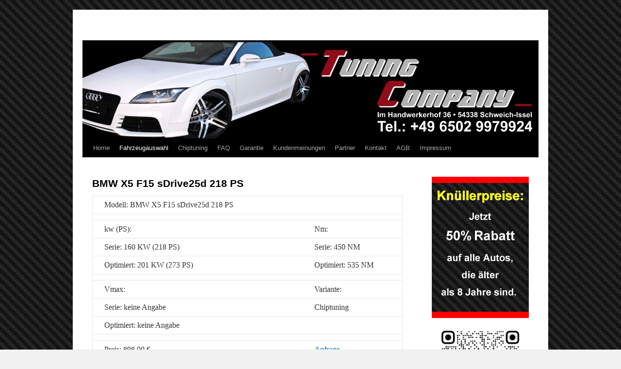

--- FILE ---
content_type: text/html; charset=UTF-8
request_url: http://www.tuning-company.com/?page_id=10100
body_size: 44294
content:
<!DOCTYPE html>
<html lang="de-DE">
<head>
<meta charset="UTF-8" />
<title>BMW X5 F15 sDrive25d 218 PS | </title>
<link rel="profile" href="http://gmpg.org/xfn/11" />
<link rel="stylesheet" type="text/css" media="all" href="http://www.tuning-company.com/wp/wp-content/themes/twentyten/style.css" />
<link rel="pingback" href="http://www.tuning-company.com/wp/xmlrpc.php" />
<link rel="alternate" type="application/rss+xml" title=" &raquo; Feed" href="http://www.tuning-company.com/?feed=rss2" />
<link rel="alternate" type="application/rss+xml" title=" &raquo; Kommentar-Feed" href="http://www.tuning-company.com/?feed=comments-rss2" />
<link rel="alternate" type="application/rss+xml" title=" &raquo; BMW X5 F15 sDrive25d 218 PS Kommentar-Feed" href="http://www.tuning-company.com/?feed=rss2&#038;page_id=10100" />
<link rel='stylesheet' id='contact-form-7-css'  href='http://www.tuning-company.com/wp/wp-content/plugins/contact-form-7/includes/css/styles.css?ver=3.3.2' type='text/css' media='all' />
<link rel='stylesheet' id='NextGEN-css'  href='http://www.tuning-company.com/wp/wp-content/plugins/nextgen-gallery/css/nggallery.css?ver=1.0.0' type='text/css' media='screen' />
<link rel='stylesheet' id='thickbox-css'  href='http://www.tuning-company.com/wp/wp-includes/js/thickbox/thickbox.css?ver=20121105' type='text/css' media='all' />
<script type='text/javascript' src='http://www.tuning-company.com/wp/wp-includes/js/jquery/jquery.js?ver=1.8.3'></script>
<script type='text/javascript' src='http://www.tuning-company.com/wp/wp-includes/js/comment-reply.min.js?ver=3.5.1'></script>
<script type='text/javascript' src='http://www.tuning-company.com/wp/wp-content/plugins/nextgen-gallery/js/jquery.cycle.all.min.js?ver=2.9995'></script>
<script type='text/javascript' src='http://www.tuning-company.com/wp/wp-content/plugins/nextgen-gallery/js/ngg.slideshow.min.js?ver=1.06'></script>
<link rel="EditURI" type="application/rsd+xml" title="RSD" href="http://www.tuning-company.com/wp/xmlrpc.php?rsd" />
<link rel="wlwmanifest" type="application/wlwmanifest+xml" href="http://www.tuning-company.com/wp/wp-includes/wlwmanifest.xml" /> 
<link rel='prev' title='BMW X5 E70 xDrive50i 408 PS' href='http://www.tuning-company.com/?page_id=10095' />
<link rel='next' title='BMW X5 F15 xDrive25d 218 PS' href='http://www.tuning-company.com/?page_id=10105' />
<meta name="generator" content="WordPress 3.5.1" />
<link rel='canonical' href='http://www.tuning-company.com/?page_id=10100' />
<!-- <meta name="NextGEN" version="1.9.10" /> -->

<style type="text/css">
#commentform-slide {display:block; width:225px; height:130px; cursor:pointer; background-image:url(http://www.tuning-company.com/wp/wp-content/uploads/2011/06/button.png)}
#respond {display:none}
</style>
<style type="text/css" id="custom-background-css">
body.custom-background { background-image: url('http://www.tuning-company.com/wp/wp-content/uploads/2011/06/back.gif'); background-repeat: repeat; background-position: top left; background-attachment: scroll; }
</style>
</head>

<body class="page page-id-10100 page-child parent-pageid-356 page-template-default custom-background">
<div id="wrapper" class="hfeed">
	<div id="header">
		<div id="masthead">
			<div id="branding" role="banner">
								<div id="site-title">
					<span>
						<a href="http://www.tuning-company.com/" title="" rel="home"></a>
					</span>
				</div>
				<div id="site-description"></div>

										<img src="http://www.tuning-company.com/wp/wp-content/uploads/2015/01/Kopfzeile1.png" width="940" height="198" alt="" />
								</div><!-- #branding -->

			<div id="access" role="navigation">
			  				<div class="skip-link screen-reader-text"><a href="#content" title="Springe zum Inhalt">Springe zum Inhalt</a></div>
								<div class="menu"><ul><li ><a href="http://www.tuning-company.com/" title="Home">Home</a></li><li class="page_item page-item-15 current_page_ancestor"><a href="http://www.tuning-company.com/?page_id=15">Fahrzeugauswahl</a><ul class='children'><li class="page_item page-item-912 current_page_ancestor"><a href="http://www.tuning-company.com/?page_id=912">PKW</a><ul class='children'><li class="page_item page-item-141 current_page_ancestor"><a href="http://www.tuning-company.com/?page_id=141">A &#8211; H</a><ul class='children'><li class="page_item page-item-47"><a href="http://www.tuning-company.com/?page_id=47">Alfa Romeo</a><ul class='children'><li class="page_item page-item-267"><a href="http://www.tuning-company.com/?page_id=267">145</a><ul class='children'><li class="page_item page-item-771"><a href="http://www.tuning-company.com/?page_id=771">Alfa 145 1.9 JTD 105 PS</a></li></ul></li><li class="page_item page-item-269"><a href="http://www.tuning-company.com/?page_id=269">146</a><ul class='children'><li class="page_item page-item-775"><a href="http://www.tuning-company.com/?page_id=775">Alfa 146 1.9 JTD 105 PS</a></li></ul></li><li class="page_item page-item-271"><a href="http://www.tuning-company.com/?page_id=271">147</a><ul class='children'><li class="page_item page-item-1183"><a href="http://www.tuning-company.com/?page_id=1183">Alfa 147 1.9 JTD 110 PS</a></li><li class="page_item page-item-1185"><a href="http://www.tuning-company.com/?page_id=1185">Alfa 147 1.9 JTD 115 PS</a></li><li class="page_item page-item-1187"><a href="http://www.tuning-company.com/?page_id=1187">Alfa 147 1.9 JTD 131 PS</a></li><li class="page_item page-item-1179"><a href="http://www.tuning-company.com/?page_id=1179">Alfa 147 1.9 JTD 16V 140 PS</a></li><li class="page_item page-item-1175"><a href="http://www.tuning-company.com/?page_id=1175">Alfa 147 1.9 JTD 16V M-Jet 150 PS</a></li><li class="page_item page-item-1181"><a href="http://www.tuning-company.com/?page_id=1181">Alfa 147 1.9 JTD 8V 115 PS</a></li><li class="page_item page-item-1189"><a href="http://www.tuning-company.com/?page_id=1189">Alfa 147 GTA 250 PS</a></li></ul></li><li class="page_item page-item-273"><a href="http://www.tuning-company.com/?page_id=273">155</a><ul class='children'><li class="page_item page-item-1191"><a href="http://www.tuning-company.com/?page_id=1191">Alfa 155 2.5 TD 125 PS</a></li></ul></li><li class="page_item page-item-275"><a href="http://www.tuning-company.com/?page_id=275">156</a><ul class='children'><li class="page_item page-item-1206"><a href="http://www.tuning-company.com/?page_id=1206">Alfa 156 1.9 JTD 105 PS</a></li><li class="page_item page-item-1208"><a href="http://www.tuning-company.com/?page_id=1208">Alfa 156 1.9 JTD 110 PS</a></li><li class="page_item page-item-1202"><a href="http://www.tuning-company.com/?page_id=1202">Alfa 156 1.9 JTD 16V 140 PS</a></li><li class="page_item page-item-1204"><a href="http://www.tuning-company.com/?page_id=1204">Alfa 156 1.9 JTD Euro 3 115 PS</a></li><li class="page_item page-item-1212"><a href="http://www.tuning-company.com/?page_id=1212">Alfa 156 2.4 JTD 150 PS</a></li><li class="page_item page-item-1216"><a href="http://www.tuning-company.com/?page_id=1216">Alfa 156 2.4 JTD 175 PS</a></li><li class="page_item page-item-1210"><a href="http://www.tuning-company.com/?page_id=1210">Alfa 156 2.4 JTD Euro 3 140 PS</a></li><li class="page_item page-item-1219"><a href="http://www.tuning-company.com/?page_id=1219">Alfa 156 GTA 250 PS</a></li></ul></li><li class="page_item page-item-277"><a href="http://www.tuning-company.com/?page_id=277">159</a><ul class='children'><li class="page_item page-item-1222"><a href="http://www.tuning-company.com/?page_id=1222">Alfa 159 1.8 TBi 200 PS</a></li><li class="page_item page-item-1227"><a href="http://www.tuning-company.com/?page_id=1227">Alfa 159 1.9 JTDM 120 PS</a></li><li class="page_item page-item-1225"><a href="http://www.tuning-company.com/?page_id=1225">Alfa 159 1.9 JTDM 150 PS</a></li><li class="page_item page-item-1229"><a href="http://www.tuning-company.com/?page_id=1229">Alfa 159 2.4 JTDM 200 PS</a></li></ul></li><li class="page_item page-item-279"><a href="http://www.tuning-company.com/?page_id=279">164</a><ul class='children'><li class="page_item page-item-1231"><a href="http://www.tuning-company.com/?page_id=1231">Alfa 164 2.5 TD 125 PS</a></li></ul></li><li class="page_item page-item-281"><a href="http://www.tuning-company.com/?page_id=281">166</a><ul class='children'><li class="page_item page-item-1242"><a href="http://www.tuning-company.com/?page_id=1242">Alfa 166 2.4 JTD 136 PS</a></li><li class="page_item page-item-1234"><a href="http://www.tuning-company.com/?page_id=1234">Alfa 166 2.4 JTD 140 PS</a></li><li class="page_item page-item-1249"><a href="http://www.tuning-company.com/?page_id=1249">Alfa 166 2.4 JTD 150 PS</a></li><li class="page_item page-item-1252"><a href="http://www.tuning-company.com/?page_id=1252">Alfa 166 2.4 Multijet JTD 175 PS</a></li></ul></li><li class="page_item page-item-283"><a href="http://www.tuning-company.com/?page_id=283">Brera</a><ul class='children'><li class="page_item page-item-1237"><a href="http://www.tuning-company.com/?page_id=1237">Alfa Brera 1.8 TBi 200 PS</a></li></ul></li><li class="page_item page-item-285"><a href="http://www.tuning-company.com/?page_id=285">Crosswagon</a></li><li class="page_item page-item-714"><a href="http://www.tuning-company.com/?page_id=714">Giulietta</a><ul class='children'><li class="page_item page-item-1258"><a href="http://www.tuning-company.com/?page_id=1258">Alfa Giulietta 1.8 TBi 235 PS</a></li></ul></li><li class="page_item page-item-287"><a href="http://www.tuning-company.com/?page_id=287">GT</a><ul class='children'><li class="page_item page-item-1262"><a href="http://www.tuning-company.com/?page_id=1262">Alfa GT 1.9 JTD Multijet 150 PS</a></li></ul></li><li class="page_item page-item-289"><a href="http://www.tuning-company.com/?page_id=289">GTA</a><ul class='children'><li class="page_item page-item-1455"><a href="http://www.tuning-company.com/?page_id=1455">Alfa GTA 3.2 24V 300 PS</a></li></ul></li><li class="page_item page-item-291"><a href="http://www.tuning-company.com/?page_id=291">GTV</a><ul class='children'><li class="page_item page-item-1265"><a href="http://www.tuning-company.com/?page_id=1265">Alfa GTV 2.0 JTS 165 PS</a></li><li class="page_item page-item-1275"><a href="http://www.tuning-company.com/?page_id=1275">Alfa GTV 3.0 JTS 192 PS</a></li></ul></li><li class="page_item page-item-718"><a href="http://www.tuning-company.com/?page_id=718">MiTo</a><ul class='children'><li class="page_item page-item-1280"><a href="http://www.tuning-company.com/?page_id=1280">Alfa MiTo 1.3 JTDM 16V 90 PS</a></li><li class="page_item page-item-1286"><a href="http://www.tuning-company.com/?page_id=1286">Alfa MiTo 1.4 TB 16V 120 PS</a></li><li class="page_item page-item-1284"><a href="http://www.tuning-company.com/?page_id=1284">Alfa MiTo 1.4 TB 16V 155 PS</a></li><li class="page_item page-item-1290"><a href="http://www.tuning-company.com/?page_id=1290">Alfa MiTo 1.6 JTDM 16V 120 PS</a></li></ul></li><li class="page_item page-item-293"><a href="http://www.tuning-company.com/?page_id=293">Spider</a><ul class='children'><li class="page_item page-item-1297"><a href="http://www.tuning-company.com/?page_id=1297">Alfa Spider 1.8 TBi 200 PS</a></li><li class="page_item page-item-1301"><a href="http://www.tuning-company.com/?page_id=1301">Alfa Spider 2.2 JTS 16V 185 PS</a></li><li class="page_item page-item-1305"><a href="http://www.tuning-company.com/?page_id=1305">Alfa Spider 2.4 JTDM 209 PS</a></li><li class="page_item page-item-1311"><a href="http://www.tuning-company.com/?page_id=1311">Alfa Spider 3.2 JTS V6 260 PS</a></li></ul></li></ul></li><li class="page_item page-item-50"><a href="http://www.tuning-company.com/?page_id=50">Artega</a><ul class='children'><li class="page_item page-item-722"><a href="http://www.tuning-company.com/?page_id=722">GT</a><ul class='children'><li class="page_item page-item-1248"><a href="http://www.tuning-company.com/?page_id=1248">Artega GT 299 PS</a></li></ul></li></ul></li><li class="page_item page-item-52"><a href="http://www.tuning-company.com/?page_id=52">Audi</a><ul class='children'><li class="page_item page-item-720"><a href="http://www.tuning-company.com/?page_id=720">100</a><ul class='children'><li class="page_item page-item-905"><a href="http://www.tuning-company.com/?page_id=905">Audi 100 2.5 TDI 115 PS</a></li><li class="page_item page-item-902"><a href="http://www.tuning-company.com/?page_id=902">Audi 100 2.5 TDI 140 PS</a></li><li class="page_item page-item-8864"><a href="http://www.tuning-company.com/?page_id=8864">Audi SQ 5  3.0 TDI 313 PS</a></li></ul></li><li class="page_item page-item-295"><a href="http://www.tuning-company.com/?page_id=295">80</a><ul class='children'><li class="page_item page-item-981"><a href="http://www.tuning-company.com/?page_id=981">Audi 80 1.9 TDI 90 PS</a></li><li class="page_item page-item-983"><a href="http://www.tuning-company.com/?page_id=983">Audi 80 2.8 E 174 PS</a></li><li class="page_item page-item-986"><a href="http://www.tuning-company.com/?page_id=986">Audi S2 220 PS</a></li><li class="page_item page-item-988"><a href="http://www.tuning-company.com/?page_id=988">Audi S2 230 PS</a></li></ul></li><li class="page_item page-item-724"><a href="http://www.tuning-company.com/?page_id=724">A1</a><ul class='children'><li class="page_item page-item-965"><a href="http://www.tuning-company.com/?page_id=965">Audi A1 1.2 TFSi 85 PS</a></li><li class="page_item page-item-969"><a href="http://www.tuning-company.com/?page_id=969">Audi A1 1.4 TFSi 122 PS</a></li><li class="page_item page-item-972"><a href="http://www.tuning-company.com/?page_id=972">Audi A1 1.4 TFSi 185 PS</a></li><li class="page_item page-item-978"><a href="http://www.tuning-company.com/?page_id=978">Audi A1 1.6 TDI CR 105 PS</a></li><li class="page_item page-item-975"><a href="http://www.tuning-company.com/?page_id=975">Audi A1 1.6 TDI CR 90 PS</a></li><li class="page_item page-item-8562"><a href="http://www.tuning-company.com/?page_id=8562">Audi A1 2.0 TFSI Quattro 256 PS</a></li><li class="page_item page-item-8560"><a href="http://www.tuning-company.com/?page_id=8560">Audi A1 2.0 TFSI S1 231 PS</a></li><li class="page_item page-item-8568"><a href="http://www.tuning-company.com/?page_id=8568">Audi TT 2.0 TDI 184 PS</a></li></ul></li><li class="page_item page-item-297"><a href="http://www.tuning-company.com/?page_id=297">A2</a><ul class='children'><li class="page_item page-item-991"><a href="http://www.tuning-company.com/?page_id=991">Audi A2 1.2 TDI 61 PS</a></li><li class="page_item page-item-993"><a href="http://www.tuning-company.com/?page_id=993">Audi A2 1.4 TDI 75 PS</a></li><li class="page_item page-item-995"><a href="http://www.tuning-company.com/?page_id=995">Audi A2 1.4 TDI 90 PS</a></li><li class="page_item page-item-997"><a href="http://www.tuning-company.com/?page_id=997">Audi A2 1.6 FSI 110 PS</a></li></ul></li><li class="page_item page-item-299"><a href="http://www.tuning-company.com/?page_id=299">A3</a><ul class='children'><li class="page_item page-item-8570"><a href="http://www.tuning-company.com/?page_id=8570">Audi A3 2.0 TDI 150 PS</a></li><li class="page_item page-item-8564"><a href="http://www.tuning-company.com/?page_id=8564">Audi A3 2.0 TDI 184 PS</a></li><li class="page_item page-item-1000"><a href="http://www.tuning-company.com/?page_id=1000">Audi A3 8L 1.8 20V 125 PS</a></li><li class="page_item page-item-1002"><a href="http://www.tuning-company.com/?page_id=1002">Audi A3 8L 1.8 T 150 PS</a></li><li class="page_item page-item-1004"><a href="http://www.tuning-company.com/?page_id=1004">Audi A3 8L 1.8 T 180 PS</a></li><li class="page_item page-item-1009"><a href="http://www.tuning-company.com/?page_id=1009">Audi A3 8L 1.9 TDI 100 PS</a></li><li class="page_item page-item-1013"><a href="http://www.tuning-company.com/?page_id=1013">Audi A3 8L 1.9 TDI 110 PS</a></li><li class="page_item page-item-1011"><a href="http://www.tuning-company.com/?page_id=1011">Audi A3 8L 1.9 TDI 130 PS</a></li><li class="page_item page-item-1007"><a href="http://www.tuning-company.com/?page_id=1007">Audi A3 8L 1.9 TDI 90 PS</a></li><li class="page_item page-item-1021"><a href="http://www.tuning-company.com/?page_id=1021">Audi A3 8P (-2008) 1.4 TFSI 125 PS</a></li><li class="page_item page-item-1023"><a href="http://www.tuning-company.com/?page_id=1023">Audi A3 8P (-2008) 1.6 FSI 116 PS</a></li><li class="page_item page-item-1025"><a href="http://www.tuning-company.com/?page_id=1025">Audi A3 8P (-2008) 1.9 TDI 105 PS</a></li><li class="page_item page-item-1027"><a href="http://www.tuning-company.com/?page_id=1027">Audi A3 8P (-2008) 2.0 FSI 150 PS</a></li><li class="page_item page-item-1029"><a href="http://www.tuning-company.com/?page_id=1029">Audi A3 8P (-2008) 2.0 TDI 140 PS</a></li><li class="page_item page-item-1031"><a href="http://www.tuning-company.com/?page_id=1031">Audi A3 8P (-2008) 2.0 TDI 170 PS</a></li><li class="page_item page-item-1035"><a href="http://www.tuning-company.com/?page_id=1035">Audi A3 8P (-2008) 2.0 TFSI 200 PS</a></li><li class="page_item page-item-1037"><a href="http://www.tuning-company.com/?page_id=1037">Audi A3 8P (-2008) 3.2 250 PS</a></li><li class="page_item page-item-1043"><a href="http://www.tuning-company.com/?page_id=1043">Audi A3 8P (2008-) 1.2 TFSI 105 PS</a></li><li class="page_item page-item-1045"><a href="http://www.tuning-company.com/?page_id=1045">Audi A3 8P (2008-) 1.4 TFSI 125 PS</a></li><li class="page_item page-item-1049"><a href="http://www.tuning-company.com/?page_id=1049">Audi A3 8P (2008-) 1.6 TDI CR 105PS</a></li><li class="page_item page-item-1047"><a href="http://www.tuning-company.com/?page_id=1047">Audi A3 8P (2008-) 1.6 TDI CR 90PS</a></li><li class="page_item page-item-1051"><a href="http://www.tuning-company.com/?page_id=1051">Audi A3 8P (2008-) 1.8 TFSI 160 PS</a></li><li class="page_item page-item-1053"><a href="http://www.tuning-company.com/?page_id=1053">Audi A3 8P (2008-) 1.9 TDI 105 PS</a></li><li class="page_item page-item-1055"><a href="http://www.tuning-company.com/?page_id=1055">Audi A3 8P (2008-) 2.0 TDI CR 140 PS</a></li><li class="page_item page-item-1057"><a href="http://www.tuning-company.com/?page_id=1057">Audi A3 8P (2008-) 2.0 TDI CR 170 PS</a></li><li class="page_item page-item-1060"><a href="http://www.tuning-company.com/?page_id=1060">Audi A3 8P (2008-) 2.0 TFSI 200 PS</a></li></ul></li><li class="page_item page-item-301"><a href="http://www.tuning-company.com/?page_id=301">A4</a><ul class='children'><li class="page_item page-item-8574"><a href="http://www.tuning-company.com/?page_id=8574">Audi A4 2.0 TDI 150 PS</a></li><li class="page_item page-item-8589"><a href="http://www.tuning-company.com/?page_id=8589">Audi A4 2.0 TDI 177 PS</a></li><li class="page_item page-item-8582"><a href="http://www.tuning-company.com/?page_id=8582">Audi A4 2.0 TDI clean diesel 190 PS</a></li><li class="page_item page-item-1068"><a href="http://www.tuning-company.com/?page_id=1068">Audi A4 8D 1.8 16V 125 PS</a></li><li class="page_item page-item-1071"><a href="http://www.tuning-company.com/?page_id=1071">Audi A4 8D 1.8 T 150 PS</a></li><li class="page_item page-item-1074"><a href="http://www.tuning-company.com/?page_id=1074">Audi A4 8D 1.8 T 180 PS</a></li><li class="page_item page-item-1080"><a href="http://www.tuning-company.com/?page_id=1080">Audi A4 8D 1.9 TDI 110 PS</a></li><li class="page_item page-item-1076"><a href="http://www.tuning-company.com/?page_id=1076">Audi A4 8D 1.9 TDI 115 PS</a></li><li class="page_item page-item-1078"><a href="http://www.tuning-company.com/?page_id=1078">Audi A4 8D 1.9 TDI 90 PS</a></li><li class="page_item page-item-1091"><a href="http://www.tuning-company.com/?page_id=1091">Audi A4 8E B6 1.8 T 150 PS</a></li><li class="page_item page-item-1089"><a href="http://www.tuning-company.com/?page_id=1089">Audi A4 8E B6 1.8 T 163 PS</a></li><li class="page_item page-item-1087"><a href="http://www.tuning-company.com/?page_id=1087">Audi A4 8E B6 1.8 T 190 PS</a></li><li class="page_item page-item-1095"><a href="http://www.tuning-company.com/?page_id=1095">Audi A4 8E B6 1.9 TDI 100 PS</a></li><li class="page_item page-item-1097"><a href="http://www.tuning-company.com/?page_id=1097">Audi A4 8E B6 1.9 TDI 115 PS</a></li><li class="page_item page-item-1093"><a href="http://www.tuning-company.com/?page_id=1093">Audi A4 8E B6 1.9 TDI 130 PS</a></li><li class="page_item page-item-1099"><a href="http://www.tuning-company.com/?page_id=1099">Audi A4 8E B6 2.0 FSI 150 PS</a></li><li class="page_item page-item-1101"><a href="http://www.tuning-company.com/?page_id=1101">Audi A4 8E B6 2.4 V6 177 PS</a></li><li class="page_item page-item-1109"><a href="http://www.tuning-company.com/?page_id=1109">Audi A4 8E B6 2.5 TDI 150 PS</a></li><li class="page_item page-item-1103"><a href="http://www.tuning-company.com/?page_id=1103">Audi A4 8E B6 2.5 TDI 155 PS</a></li><li class="page_item page-item-1107"><a href="http://www.tuning-company.com/?page_id=1107">Audi A4 8E B6 2.5 TDI 163 PS</a></li><li class="page_item page-item-1105"><a href="http://www.tuning-company.com/?page_id=1105">Audi A4 8E B6 2.5 TDI 180 PS</a></li><li class="page_item page-item-1111"><a href="http://www.tuning-company.com/?page_id=1111">Audi A4 8E B6 3.0 V6 220 PS</a></li><li class="page_item page-item-1116"><a href="http://www.tuning-company.com/?page_id=1116">Audi A4 8E B7 1.8 T 163 PS</a></li><li class="page_item page-item-1118"><a href="http://www.tuning-company.com/?page_id=1118">Audi A4 8E B7 1.9 TDI 115 PS</a></li><li class="page_item page-item-1123"><a href="http://www.tuning-company.com/?page_id=1123">Audi A4 8E B7 2.0 FSI 150 PS</a></li><li class="page_item page-item-1125"><a href="http://www.tuning-company.com/?page_id=1125">Audi A4 8E B7 2.0 TDI 140 PS PD</a></li><li class="page_item page-item-1127"><a href="http://www.tuning-company.com/?page_id=1127">Audi A4 8E B7 2.0 TDI 170 PS PD</a></li><li class="page_item page-item-1120"><a href="http://www.tuning-company.com/?page_id=1120">Audi A4 8E B7 2.0 TFSI 200 PS</a></li><li class="page_item page-item-1129"><a href="http://www.tuning-company.com/?page_id=1129">Audi A4 8E B7 2.0 TFSI 220 PS</a></li><li class="page_item page-item-1131"><a href="http://www.tuning-company.com/?page_id=1131">Audi A4 8E B7 2.5 TDI 163 PS</a></li><li class="page_item page-item-1133"><a href="http://www.tuning-company.com/?page_id=1133">Audi A4 8E B7 2.7 TDI 180 PS</a></li><li class="page_item page-item-1135"><a href="http://www.tuning-company.com/?page_id=1135">Audi A4 8E B7 3.0 TDI 204 PS</a></li><li class="page_item page-item-1138"><a href="http://www.tuning-company.com/?page_id=1138">Audi A4 8E B7 3.0 TDI 233 PS</a></li><li class="page_item page-item-1141"><a href="http://www.tuning-company.com/?page_id=1141">Audi A4 8E B7 3.2 FSI 256 PS</a></li><li class="page_item page-item-1147"><a href="http://www.tuning-company.com/?page_id=1147">Audi A4 8K B8 1.8 TFSI 120 PS</a></li><li class="page_item page-item-1149"><a href="http://www.tuning-company.com/?page_id=1149">Audi A4 8K B8 1.8 TFSI 160 PS</a></li><li class="page_item page-item-1151"><a href="http://www.tuning-company.com/?page_id=1151">Audi A4 8K B8 2.0 TDI 120 PS CR</a></li><li class="page_item page-item-1158"><a href="http://www.tuning-company.com/?page_id=1158">Audi A4 8K B8 2.0 TDI 136 PS CR</a></li><li class="page_item page-item-1153"><a href="http://www.tuning-company.com/?page_id=1153">Audi A4 8K B8 2.0 TDI 143 PS CR</a></li><li class="page_item page-item-1156"><a href="http://www.tuning-company.com/?page_id=1156">Audi A4 8K B8 2.0 TDI 170 PS CR</a></li><li class="page_item page-item-1160"><a href="http://www.tuning-company.com/?page_id=1160">Audi A4 8K B8 2.0 TFSI 180 PS</a></li><li class="page_item page-item-1162"><a href="http://www.tuning-company.com/?page_id=1162">Audi A4 8K B8 2.0 TFSI 200 PS</a></li><li class="page_item page-item-1165"><a href="http://www.tuning-company.com/?page_id=1165">Audi A4 8K B8 2.0 TFSI 211 PS</a></li><li class="page_item page-item-1167"><a href="http://www.tuning-company.com/?page_id=1167">Audi A4 8K B8 2.7 TDI 190 PS CR</a></li><li class="page_item page-item-1169"><a href="http://www.tuning-company.com/?page_id=1169">Audi A4 8K B8 3.0 TDI 240 PS CR</a></li><li class="page_item page-item-1171"><a href="http://www.tuning-company.com/?page_id=1171">Audi A4 8K B8 3.0 TFSI 333 PS</a></li></ul></li><li class="page_item page-item-303"><a href="http://www.tuning-company.com/?page_id=303">A5</a><ul class='children'><li class="page_item page-item-1173"><a href="http://www.tuning-company.com/?page_id=1173">Audi A5 1.8 TFSI 160 PS</a></li><li class="page_item page-item-1337"><a href="http://www.tuning-company.com/?page_id=1337">Audi A5 1.8 TFSI 170 PS</a></li><li class="page_item page-item-1344"><a href="http://www.tuning-company.com/?page_id=1344">Audi A5 2.0 TDI 143 PS</a></li><li class="page_item page-item-8577"><a href="http://www.tuning-company.com/?page_id=8577">Audi A5 2.0 TDI 150 PS</a></li><li class="page_item page-item-1350"><a href="http://www.tuning-company.com/?page_id=1350">Audi A5 2.0 TDI 170 PS</a></li><li class="page_item page-item-8585"><a href="http://www.tuning-company.com/?page_id=8585">Audi A5 2.0 TDI clean diesel 190 PS</a></li><li class="page_item page-item-1354"><a href="http://www.tuning-company.com/?page_id=1354">Audi A5 2.0 TFSI 180 PS</a></li><li class="page_item page-item-1358"><a href="http://www.tuning-company.com/?page_id=1358">Audi A5 2.0 TFSI 211 PS</a></li><li class="page_item page-item-1370"><a href="http://www.tuning-company.com/?page_id=1370">Audi A5 2.7 TDI 190 PS</a></li><li class="page_item page-item-1387"><a href="http://www.tuning-company.com/?page_id=1387">Audi A5 3.0 TDI 240 PS</a></li></ul></li><li class="page_item page-item-305"><a href="http://www.tuning-company.com/?page_id=305">A6</a><ul class='children'><li class="page_item page-item-8580"><a href="http://www.tuning-company.com/?page_id=8580">Audi A6 2.0 TDI 150 PS</a></li><li class="page_item page-item-8587"><a href="http://www.tuning-company.com/?page_id=8587">Audi A6 2.0 TDI clean diesel 190 PS</a></li><li class="page_item page-item-1465"><a href="http://www.tuning-company.com/?page_id=1465">Audi A6 4F 2.0 TDI 136 PS</a></li><li class="page_item page-item-1458"><a href="http://www.tuning-company.com/?page_id=1458">Audi A6 4F 2.0 TDI 140 PS</a></li><li class="page_item page-item-1467"><a href="http://www.tuning-company.com/?page_id=1467">Audi A6 4F 2.0 TDI 170 PS</a></li><li class="page_item page-item-1469"><a href="http://www.tuning-company.com/?page_id=1469">Audi A6 4F 2.0 TFSI 170 PS</a></li><li class="page_item page-item-1579"><a href="http://www.tuning-company.com/?page_id=1579">Audi A6 4F 2.4  177 PS</a></li><li class="page_item page-item-1584"><a href="http://www.tuning-company.com/?page_id=1584">Audi A6 4F 2.7 TDI 180 PS</a></li><li class="page_item page-item-1590"><a href="http://www.tuning-company.com/?page_id=1590">Audi A6 4F 2.7 TDI CR 190 PS</a></li><li class="page_item page-item-1594"><a href="http://www.tuning-company.com/?page_id=1594">Audi A6 4F 2.8 FSI 209 PS</a></li><li class="page_item page-item-1600"><a href="http://www.tuning-company.com/?page_id=1600">Audi A6 4F 3.0 TDI 225 PS</a></li><li class="page_item page-item-1604"><a href="http://www.tuning-company.com/?page_id=1604">Audi A6 4F 3.0 TDI 233 PS</a></li><li class="page_item page-item-1608"><a href="http://www.tuning-company.com/?page_id=1608">Audi A6 4F 3.0 TDI 240 PS</a></li><li class="page_item page-item-1615"><a href="http://www.tuning-company.com/?page_id=1615">Audi A6 4F 3.0 TFSI 290 PS</a></li><li class="page_item page-item-1620"><a href="http://www.tuning-company.com/?page_id=1620">Audi A6 4F 3.2 FSI 256 PS</a></li><li class="page_item page-item-1625"><a href="http://www.tuning-company.com/?page_id=1625">Audi A6 4F 4.2 335 PS</a></li><li class="page_item page-item-1635"><a href="http://www.tuning-company.com/?page_id=1635">Audi A6 4F 4.2 FSI 350 PS</a></li><li class="page_item page-item-4640"><a href="http://www.tuning-company.com/?page_id=4640">Audi A6 4G 2.0 TDi 177 PS</a></li><li class="page_item page-item-4645"><a href="http://www.tuning-company.com/?page_id=4645">Audi A6 4G 2.0 TFSI 180 PS</a></li><li class="page_item page-item-4647"><a href="http://www.tuning-company.com/?page_id=4647">Audi A6 4G 2.0 TFSI 211 PS</a></li><li class="page_item page-item-4649"><a href="http://www.tuning-company.com/?page_id=4649">Audi A6 4G 3.0 TDI 204 PS</a></li><li class="page_item page-item-4651"><a href="http://www.tuning-company.com/?page_id=4651">Audi A6 4G 3.0 TDI 245 PS</a></li><li class="page_item page-item-1396"><a href="http://www.tuning-company.com/?page_id=1396">Audi A6 C4 4A 1.9 TDI 90 PS</a></li><li class="page_item page-item-1400"><a href="http://www.tuning-company.com/?page_id=1400">Audi A6 C4 4A 2.5 TDI 115 PS</a></li><li class="page_item page-item-1398"><a href="http://www.tuning-company.com/?page_id=1398">Audi A6 C4 4A 2.5 TDI 140 PS</a></li><li class="page_item page-item-1415"><a href="http://www.tuning-company.com/?page_id=1415">Audi A6 C5 4B 1.8 Turbo 150 PS</a></li><li class="page_item page-item-1423"><a href="http://www.tuning-company.com/?page_id=1423">Audi A6 C5 4B 1.9 TDI 110 PS</a></li><li class="page_item page-item-1425"><a href="http://www.tuning-company.com/?page_id=1425">Audi A6 C5 4B 1.9 TDI 115 PS</a></li><li class="page_item page-item-1417"><a href="http://www.tuning-company.com/?page_id=1417">Audi A6 C5 4B 1.9 TDI 130 PS</a></li><li class="page_item page-item-1433"><a href="http://www.tuning-company.com/?page_id=1433">Audi A6 C5 4B 2.5 TDI 150 PS</a></li><li class="page_item page-item-1429"><a href="http://www.tuning-company.com/?page_id=1429">Audi A6 C5 4B 2.5 TDI 155 PS</a></li><li class="page_item page-item-1431"><a href="http://www.tuning-company.com/?page_id=1431">Audi A6 C5 4B 2.5 TDI 163 PS</a></li><li class="page_item page-item-1435"><a href="http://www.tuning-company.com/?page_id=1435">Audi A6 C5 4B 2.5 TDI 180 PS</a></li><li class="page_item page-item-1437"><a href="http://www.tuning-company.com/?page_id=1437">Audi A6 C5 4B 2.7 Turbo 230 PS</a></li><li class="page_item page-item-1439"><a href="http://www.tuning-company.com/?page_id=1439">Audi A6 C5 4B 2.7 Turbo 250 PS</a></li><li class="page_item page-item-1441"><a href="http://www.tuning-company.com/?page_id=1441">Audi A6 C5 4B 3.0 V6 220 PS</a></li><li class="page_item page-item-1445"><a href="http://www.tuning-company.com/?page_id=1445">Audi A6 C5 4B V6 177 PS</a></li></ul></li><li class="page_item page-item-726"><a href="http://www.tuning-company.com/?page_id=726">A7</a><ul class='children'><li class="page_item page-item-1651"><a href="http://www.tuning-company.com/?page_id=1651">Audi A7 3.0 TDI 204 PS</a></li><li class="page_item page-item-1653"><a href="http://www.tuning-company.com/?page_id=1653">Audi A7 3.0 TDI 245 PS</a></li><li class="page_item page-item-1655"><a href="http://www.tuning-company.com/?page_id=1655">Audi A7 3.0 TFSI 300 PS</a></li></ul></li><li class="page_item page-item-307"><a href="http://www.tuning-company.com/?page_id=307">A8</a><ul class='children'><li class="page_item page-item-1662"><a href="http://www.tuning-company.com/?page_id=1662">Audi A8 4D 2.5 TDI 150 PS</a></li><li class="page_item page-item-1658"><a href="http://www.tuning-company.com/?page_id=1658">Audi A8 4D 2.5 TDI 180 PS</a></li><li class="page_item page-item-1664"><a href="http://www.tuning-company.com/?page_id=1664">Audi A8 4D 2.8E 30V 193 PS</a></li><li class="page_item page-item-1678"><a href="http://www.tuning-company.com/?page_id=1678">Audi A8 4D 3.3 TDI 225 PS</a></li><li class="page_item page-item-1666"><a href="http://www.tuning-company.com/?page_id=1666">Audi A8 4D 3.7 230 PS</a></li><li class="page_item page-item-1682"><a href="http://www.tuning-company.com/?page_id=1682">Audi A8 4D 3.7 260 PS</a></li><li class="page_item page-item-1670"><a href="http://www.tuning-company.com/?page_id=1670">Audi A8 4D 4.2 -98 300 PS</a></li><li class="page_item page-item-1684"><a href="http://www.tuning-company.com/?page_id=1684">Audi A8 4D 4.2 99- 310 PS</a></li><li class="page_item page-item-1689"><a href="http://www.tuning-company.com/?page_id=1689">Audi A8 4D 4.2 99- 360 PS</a></li><li class="page_item page-item-1687"><a href="http://www.tuning-company.com/?page_id=1687">Audi A8 4D 6.0 W12 420 PS</a></li><li class="page_item page-item-1691"><a href="http://www.tuning-company.com/?page_id=1691">Audi A8 4E 3.0 TDI 233 PS</a></li><li class="page_item page-item-1693"><a href="http://www.tuning-company.com/?page_id=1693">Audi A8 4E 3.7 280 PS</a></li><li class="page_item page-item-1695"><a href="http://www.tuning-company.com/?page_id=1695">Audi A8 4E 4.0 TDI 275 PS</a></li><li class="page_item page-item-1697"><a href="http://www.tuning-company.com/?page_id=1697">Audi A8 4E 4.2 FSI 350 PS</a></li><li class="page_item page-item-1701"><a href="http://www.tuning-company.com/?page_id=1701">Audi A8 4E 4.2 quattro 335 PS</a></li><li class="page_item page-item-1699"><a href="http://www.tuning-company.com/?page_id=1699">Audi A8 4E 4.2 TDI 326 PS</a></li><li class="page_item page-item-1705"><a href="http://www.tuning-company.com/?page_id=1705">Audi A8 4E 5.2 FSI 450 PS</a></li><li class="page_item page-item-1703"><a href="http://www.tuning-company.com/?page_id=1703">Audi A8 4E W12 6.0 450 PS</a></li><li class="page_item page-item-4680"><a href="http://www.tuning-company.com/?page_id=4680">Audi A8 4H 3.0 TDI 204 PS</a></li><li class="page_item page-item-4684"><a href="http://www.tuning-company.com/?page_id=4684">Audi A8 4H 3.0 TDI 250 PS</a></li><li class="page_item page-item-1708"><a href="http://www.tuning-company.com/?page_id=1708">Audi A8 4H 4.2 TDI 350 PS</a></li></ul></li><li class="page_item page-item-728"><a href="http://www.tuning-company.com/?page_id=728">Allroad</a><ul class='children'><li class="page_item page-item-1710"><a href="http://www.tuning-company.com/?page_id=1710">Audi Allroad 4F 2.7 TDI 180 PS</a></li><li class="page_item page-item-1712"><a href="http://www.tuning-company.com/?page_id=1712">Audi Allroad 4F 3.0 TDI 233 PS</a></li><li class="page_item page-item-1714"><a href="http://www.tuning-company.com/?page_id=1714">Audi Allroad 4F 3.0 TDI 240 PS</a></li><li class="page_item page-item-1716"><a href="http://www.tuning-company.com/?page_id=1716">Audi Allroad 4F 3.2 FSI 256 PS</a></li><li class="page_item page-item-1718"><a href="http://www.tuning-company.com/?page_id=1718">Audi Allroad 4F 4.2 FSI 350 PS</a></li><li class="page_item page-item-1720"><a href="http://www.tuning-company.com/?page_id=1720">Audi Allroad 4Z 2.5 TDI 180 PS</a></li><li class="page_item page-item-1722"><a href="http://www.tuning-company.com/?page_id=1722">Audi Allroad 4Z 2.7 T 250 PS</a></li></ul></li><li class="page_item page-item-730"><a href="http://www.tuning-company.com/?page_id=730">Q3</a><ul class='children'><li class="page_item page-item-8885"><a href="http://www.tuning-company.com/?page_id=8885">Audi Q3 2.0 TDI 140 PS</a></li><li class="page_item page-item-8591"><a href="http://www.tuning-company.com/?page_id=8591">Audi Q3 2.0 TDI 177 PS</a></li><li class="page_item page-item-1728"><a href="http://www.tuning-company.com/?page_id=1728">Audi Q3 2.0 TFSI 170 PS</a></li><li class="page_item page-item-1726"><a href="http://www.tuning-company.com/?page_id=1726">Audi Q3 2.0 TFSI 211 PS</a></li></ul></li><li class="page_item page-item-309"><a href="http://www.tuning-company.com/?page_id=309">Q5</a><ul class='children'><li class="page_item page-item-1731"><a href="http://www.tuning-company.com/?page_id=1731">Audi Q5 2.0 TDI 143 PS</a></li><li class="page_item page-item-1733"><a href="http://www.tuning-company.com/?page_id=1733">Audi Q5 2.0 TDI 170 PS</a></li><li class="page_item page-item-8593"><a href="http://www.tuning-company.com/?page_id=8593">Audi Q5 2.0 TDI 177 PS</a></li><li class="page_item page-item-1735"><a href="http://www.tuning-company.com/?page_id=1735">Audi Q5 2.0 TFSI 180 PS</a></li><li class="page_item page-item-1737"><a href="http://www.tuning-company.com/?page_id=1737">Audi Q5 2.0 TFSI 211 PS</a></li><li class="page_item page-item-1739"><a href="http://www.tuning-company.com/?page_id=1739">Audi Q5 3.0 TDI 240 PS</a></li></ul></li><li class="page_item page-item-311"><a href="http://www.tuning-company.com/?page_id=311">Q7</a><ul class='children'><li class="page_item page-item-1741"><a href="http://www.tuning-company.com/?page_id=1741">Audi Q7 4L 3.0 TDI 233 PS</a></li><li class="page_item page-item-1743"><a href="http://www.tuning-company.com/?page_id=1743">Audi Q7 4L 3.0 TDI 240 PS</a></li><li class="page_item page-item-1745"><a href="http://www.tuning-company.com/?page_id=1745">Audi Q7 4L 3.6 FSI 280 PS</a></li><li class="page_item page-item-1751"><a href="http://www.tuning-company.com/?page_id=1751">Audi Q7 4L 4.2 350 PS</a></li><li class="page_item page-item-1747"><a href="http://www.tuning-company.com/?page_id=1747">Audi Q7 4L 4.2 TDI 326 PS</a></li><li class="page_item page-item-1749"><a href="http://www.tuning-company.com/?page_id=1749">Audi Q7 4L 4.2 TDI 340 PS</a></li><li class="page_item page-item-1753"><a href="http://www.tuning-company.com/?page_id=1753">Audi Q7 4L 6.0 TDI V12 500 PS</a></li></ul></li><li class="page_item page-item-732"><a href="http://www.tuning-company.com/?page_id=732">Quattro</a><ul class='children'><li class="page_item page-item-1755"><a href="http://www.tuning-company.com/?page_id=1755">Audi Quattro 85 2.2T 220 PS</a></li></ul></li><li class="page_item page-item-313"><a href="http://www.tuning-company.com/?page_id=313">R8</a><ul class='children'><li class="page_item page-item-1757"><a href="http://www.tuning-company.com/?page_id=1757">Audi R8 4.2 V8 R8 420 PS</a></li><li class="page_item page-item-1759"><a href="http://www.tuning-company.com/?page_id=1759">Audi R8 5.2 V10 R8 525 PS</a></li></ul></li><li class="page_item page-item-734"><a href="http://www.tuning-company.com/?page_id=734">RS2</a><ul class='children'><li class="page_item page-item-1795"><a href="http://www.tuning-company.com/?page_id=1795">Audi RS2 316 PS</a></li></ul></li><li class="page_item page-item-315"><a href="http://www.tuning-company.com/?page_id=315">RS4</a><ul class='children'><li class="page_item page-item-1084"><a href="http://www.tuning-company.com/?page_id=1084">Audi A4 8D RS4 380 PS</a></li><li class="page_item page-item-1145"><a href="http://www.tuning-company.com/?page_id=1145">Audi A4 8E B7 RS4 420 PS</a></li></ul></li><li class="page_item page-item-317"><a href="http://www.tuning-company.com/?page_id=317">RS6</a><ul class='children'><li class="page_item page-item-4633"><a href="http://www.tuning-company.com/?page_id=4633">Audi A6 4F RS 6 V10 5.0 Biturbo</a></li></ul></li><li class="page_item page-item-319"><a href="http://www.tuning-company.com/?page_id=319">S3</a><ul class='children'><li class="page_item page-item-1016"><a href="http://www.tuning-company.com/?page_id=1016">Audi A3 8L S3 1.8 T 210 PS</a></li><li class="page_item page-item-1018"><a href="http://www.tuning-company.com/?page_id=1018">Audi A3 8L S3 1.8 T 225 PS</a></li><li class="page_item page-item-1040"><a href="http://www.tuning-company.com/?page_id=1040">Audi A3 8P (-2008) S3 2.0 TFSI 265 PS</a></li><li class="page_item page-item-1064"><a href="http://www.tuning-company.com/?page_id=1064">Audi A3 8P (2008-) RS3 2.5 TFSI 340 PS</a></li><li class="page_item page-item-1062"><a href="http://www.tuning-company.com/?page_id=1062">Audi A3 8P (2008-) S3 2.0 TFSI 265 PS</a></li><li class="page_item page-item-8749"><a href="http://www.tuning-company.com/?page_id=8749">Audi A3 8P Facelift RS3 2.5 340 PS</a></li><li class="page_item page-item-8434"><a href="http://www.tuning-company.com/?page_id=8434">Audi A3 8V (2012 &#8211; &#8230; ) 2.0 TFSI 300 PS (S3)</a></li><li class="page_item page-item-8759"><a href="http://www.tuning-company.com/?page_id=8759">Audi A3 8V RS3 2.5 367 PS</a></li></ul></li><li class="page_item page-item-321"><a href="http://www.tuning-company.com/?page_id=321">S4</a><ul class='children'><li class="page_item page-item-1082"><a href="http://www.tuning-company.com/?page_id=1082">Audi A4 8D S4 265 PS</a></li><li class="page_item page-item-1114"><a href="http://www.tuning-company.com/?page_id=1114">Audi A4 8E B6 S4 V8 4.2 344 PS</a></li><li class="page_item page-item-1143"><a href="http://www.tuning-company.com/?page_id=1143">Audi A4 8E B7 S4 V8 4.2 344 PS</a></li></ul></li><li class="page_item page-item-323"><a href="http://www.tuning-company.com/?page_id=323">S5</a><ul class='children'><li class="page_item page-item-1394"><a href="http://www.tuning-company.com/?page_id=1394">Audi RS 5 450 PS</a></li><li class="page_item page-item-1390"><a href="http://www.tuning-company.com/?page_id=1390">Audi S5 3.0 TFSI 333 PS</a></li><li class="page_item page-item-1392"><a href="http://www.tuning-company.com/?page_id=1392">Audi S5 4.2 FSI V8 354 PS</a></li></ul></li><li class="page_item page-item-325"><a href="http://www.tuning-company.com/?page_id=325">S6</a><ul class='children'><li class="page_item page-item-4637"><a href="http://www.tuning-company.com/?page_id=4637">Audi A6 4F S 6 5,2 FSI</a></li><li class="page_item page-item-1410"><a href="http://www.tuning-company.com/?page_id=1410">Audi A6 C4 4A 4.2 S6 290 PS</a></li><li class="page_item page-item-1406"><a href="http://www.tuning-company.com/?page_id=1406">Audi A6 C4 4A 4.2 S6 326 PS</a></li><li class="page_item page-item-1443"><a href="http://www.tuning-company.com/?page_id=1443">Audi A6 C5 4B 4.2 S6 300 PS</a></li><li class="page_item page-item-1451"><a href="http://www.tuning-company.com/?page_id=1451">Audi A6 C5 4B 4.2 S6 340 PS</a></li><li class="page_item page-item-1453"><a href="http://www.tuning-company.com/?page_id=1453">Audi A6 C5 4B 4.2 S6 360 PS</a></li></ul></li><li class="page_item page-item-327"><a href="http://www.tuning-company.com/?page_id=327">S8</a><ul class='children'><li class="page_item page-item-1672"><a href="http://www.tuning-company.com/?page_id=1672">Audi S8 4D 4.2 -98 340 PS</a></li></ul></li><li class="page_item page-item-8867"><a href="http://www.tuning-company.com/?page_id=8867">SQ5</a><ul class='children'><li class="page_item page-item-8882"><a href="http://www.tuning-company.com/?page_id=8882">Audi SQ5  3.0 TDI 313 PS</a></li><li class="page_item page-item-8874"><a href="http://www.tuning-company.com/?page_id=8874">Audi SQ5  3.0 TDI 326 PS</a></li><li class="page_item page-item-8879"><a href="http://www.tuning-company.com/?page_id=8879">Audi SQ5  3.0 TDI 340 PS</a></li></ul></li><li class="page_item page-item-329"><a href="http://www.tuning-company.com/?page_id=329">TT</a><ul class='children'><li class="page_item page-item-1797"><a href="http://www.tuning-company.com/?page_id=1797">Audi TT 8J 1.8 TFSI 160 PS</a></li><li class="page_item page-item-1799"><a href="http://www.tuning-company.com/?page_id=1799">Audi TT 8J 2.0 TDI 170 PS</a></li><li class="page_item page-item-1801"><a href="http://www.tuning-company.com/?page_id=1801">Audi TT 8J 2.0 TFSI 200 PS</a></li><li class="page_item page-item-1808"><a href="http://www.tuning-company.com/?page_id=1808">Audi TT 8J 2.0 TFSI 211 PS</a></li><li class="page_item page-item-1806"><a href="http://www.tuning-company.com/?page_id=1806">Audi TT 8J 2.0 TFSI 272 PS</a></li><li class="page_item page-item-1804"><a href="http://www.tuning-company.com/?page_id=1804">Audi TT 8J 3.2 FSI 250 PS</a></li><li class="page_item page-item-1812"><a href="http://www.tuning-company.com/?page_id=1812">Audi TT 8N 1.8 Turbo 150 PS</a></li><li class="page_item page-item-1814"><a href="http://www.tuning-company.com/?page_id=1814">Audi TT 8N 1.8 Turbo 163 PS</a></li><li class="page_item page-item-1815"><a href="http://www.tuning-company.com/?page_id=1815">Audi TT 8N 1.8 Turbo 180 PS</a></li><li class="page_item page-item-1816"><a href="http://www.tuning-company.com/?page_id=1816">Audi TT 8N 1.8 Turbo 190 PS</a></li><li class="page_item page-item-1817"><a href="http://www.tuning-company.com/?page_id=1817">Audi TT 8N 1.8 Turbo 225 PS</a></li><li class="page_item page-item-1822"><a href="http://www.tuning-company.com/?page_id=1822">Audi TT 8N 1.8 Turbo 240 PS</a></li><li class="page_item page-item-1824"><a href="http://www.tuning-company.com/?page_id=1824">Audi TT 8N V6 3.2 250 PS</a></li><li class="page_item page-item-1810"><a href="http://www.tuning-company.com/?page_id=1810">Audi TT RS 8J 2.5 TFSI 340 PS</a></li></ul></li></ul></li><li class="page_item page-item-54"><a href="http://www.tuning-company.com/?page_id=54">Bentley</a><ul class='children'><li class="page_item page-item-331"><a href="http://www.tuning-company.com/?page_id=331">Arnage / Azure</a></li><li class="page_item page-item-333"><a href="http://www.tuning-company.com/?page_id=333">Continental Flying Spur</a><ul class='children'><li class="page_item page-item-1266"><a href="http://www.tuning-company.com/?page_id=1266">Bentley Flying Spur 6.0 W12 Bi-Turbo 560 PS</a></li></ul></li><li class="page_item page-item-336"><a href="http://www.tuning-company.com/?page_id=336">Continental GT</a><ul class='children'><li class="page_item page-item-1270"><a href="http://www.tuning-company.com/?page_id=1270">Bentley Continental GT 560 PS</a></li></ul></li><li class="page_item page-item-338"><a href="http://www.tuning-company.com/?page_id=338">Continental GTC</a><ul class='children'><li class="page_item page-item-1272"><a href="http://www.tuning-company.com/?page_id=1272">Bentley Continental GTC 560 PS</a></li></ul></li></ul></li><li class="page_item page-item-56 current_page_ancestor"><a href="http://www.tuning-company.com/?page_id=56">BMW</a><ul class='children'><li class="page_item page-item-340"><a href="http://www.tuning-company.com/?page_id=340">1er Serie</a><ul class='children'><li class="page_item page-item-8987"><a href="http://www.tuning-company.com/?page_id=8987">1er BMW F20/F21 114D 95PS</a></li><li class="page_item page-item-8992"><a href="http://www.tuning-company.com/?page_id=8992">1er BMW F20/F21 114i 102PS</a></li><li class="page_item page-item-9000"><a href="http://www.tuning-company.com/?page_id=9000">1er BMW F20/F21 116D 1,5d 116PS</a></li><li class="page_item page-item-9006"><a href="http://www.tuning-company.com/?page_id=9006">1er BMW F20/F21 116D 1,6d 116PS</a></li><li class="page_item page-item-9010"><a href="http://www.tuning-company.com/?page_id=9010">1er BMW F20/F21 116D 2,0d 116PS</a></li><li class="page_item page-item-8996"><a href="http://www.tuning-company.com/?page_id=8996">1er BMW F20/F21 116i 109PS</a></li><li class="page_item page-item-9014"><a href="http://www.tuning-company.com/?page_id=9014">1er BMW F20/F21 116i 136PS</a></li><li class="page_item page-item-9025"><a href="http://www.tuning-company.com/?page_id=9025">1er BMW F20/F21 118D 150PS</a></li><li class="page_item page-item-9022"><a href="http://www.tuning-company.com/?page_id=9022">1er BMW F20/F21 118D 2,0 143PS</a></li><li class="page_item page-item-9018"><a href="http://www.tuning-company.com/?page_id=9018">1er BMW F20/F21 118i 1,5 136PS</a></li><li class="page_item page-item-9029"><a href="http://www.tuning-company.com/?page_id=9029">1er BMW F20/F21 118i 1,6 170PS</a></li><li class="page_item page-item-9037"><a href="http://www.tuning-company.com/?page_id=9037">1er BMW F20/F21 120D 184PS</a></li><li class="page_item page-item-9046"><a href="http://www.tuning-company.com/?page_id=9046">1er BMW F20/F21 120D 190PS</a></li><li class="page_item page-item-9050"><a href="http://www.tuning-company.com/?page_id=9050">1er BMW F20/F21 120D 200PS</a></li><li class="page_item page-item-9033"><a href="http://www.tuning-company.com/?page_id=9033">1er BMW F20/F21 120i 1,6 177PS</a></li><li class="page_item page-item-9041"><a href="http://www.tuning-company.com/?page_id=9041">1er BMW F20/F21 120i 2,0 184PS</a></li><li class="page_item page-item-9054"><a href="http://www.tuning-company.com/?page_id=9054">1er BMW F20/F21 2,0 125D 218PS</a></li><li class="page_item page-item-9059"><a href="http://www.tuning-company.com/?page_id=9059">1er BMW F20/F21 2,0 125i 218PS</a></li><li class="page_item page-item-9063"><a href="http://www.tuning-company.com/?page_id=9063">1er BMW F20/F21 2,0 125i 224PS</a></li><li class="page_item page-item-9067"><a href="http://www.tuning-company.com/?page_id=9067">1er BMW F20/F21 M 135i 3,0 320PS</a></li><li class="page_item page-item-9071"><a href="http://www.tuning-company.com/?page_id=9071">1er BMW F20/F21 M 135i 326PS</a></li><li class="page_item page-item-9075"><a href="http://www.tuning-company.com/?page_id=9075">1er BMW F20/F21 M 140i 340PS</a></li><li class="page_item page-item-1276"><a href="http://www.tuning-company.com/?page_id=1276">BMW 116d 116 PS</a></li><li class="page_item page-item-1279"><a href="http://www.tuning-company.com/?page_id=1279">BMW 116i 115 PS</a></li><li class="page_item page-item-1282"><a href="http://www.tuning-company.com/?page_id=1282">BMW 116i 122 PS</a></li><li class="page_item page-item-1289"><a href="http://www.tuning-company.com/?page_id=1289">BMW 118d 122 PS</a></li><li class="page_item page-item-1292"><a href="http://www.tuning-company.com/?page_id=1292">BMW 118d 143 PS</a></li><li class="page_item page-item-1299"><a href="http://www.tuning-company.com/?page_id=1299">BMW 118i 129 PS</a></li><li class="page_item page-item-1303"><a href="http://www.tuning-company.com/?page_id=1303">BMW 118i 143 PS</a></li><li class="page_item page-item-1307"><a href="http://www.tuning-company.com/?page_id=1307">BMW 120d 163 PS</a></li><li class="page_item page-item-1310"><a href="http://www.tuning-company.com/?page_id=1310">BMW 120d 177 PS</a></li><li class="page_item page-item-1313"><a href="http://www.tuning-company.com/?page_id=1313">BMW 120i 150 PS</a></li><li class="page_item page-item-1318"><a href="http://www.tuning-company.com/?page_id=1318">BMW 120i 170 PS</a></li><li class="page_item page-item-1322"><a href="http://www.tuning-company.com/?page_id=1322">BMW 123d 204 PS</a></li><li class="page_item page-item-1326"><a href="http://www.tuning-company.com/?page_id=1326">BMW 125i 218 PS</a></li><li class="page_item page-item-1338"><a href="http://www.tuning-company.com/?page_id=1338">BMW 128i USA 234 PS</a></li><li class="page_item page-item-1340"><a href="http://www.tuning-company.com/?page_id=1340">BMW 130i 258 PS</a></li><li class="page_item page-item-1342"><a href="http://www.tuning-company.com/?page_id=1342">BMW 130i 265 PS</a></li><li class="page_item page-item-1352"><a href="http://www.tuning-company.com/?page_id=1352">BMW 135i TwinScroll Turbo 306 PS</a></li><li class="page_item page-item-1346"><a href="http://www.tuning-company.com/?page_id=1346">BMW 135i Twinturbo 306 PS</a></li><li class="page_item page-item-1356"><a href="http://www.tuning-company.com/?page_id=1356">BMW M Coupé 340 PS</a></li></ul></li><li class="page_item page-item-9079"><a href="http://www.tuning-company.com/?page_id=9079">2er Serie</a><ul class='children'><li class="page_item page-item-9087"><a href="http://www.tuning-company.com/?page_id=9087">2er BMW F22/F23 2,0 225i 245PS</a></li><li class="page_item page-item-9091"><a href="http://www.tuning-company.com/?page_id=9091">2er BMW F22/F23 2,0 230i 252PS</a></li><li class="page_item page-item-9109"><a href="http://www.tuning-company.com/?page_id=9109">2er BMW F22/F23 218D 143PS</a></li><li class="page_item page-item-9113"><a href="http://www.tuning-company.com/?page_id=9113">2er BMW F22/F23 218D 150PS</a></li><li class="page_item page-item-9117"><a href="http://www.tuning-company.com/?page_id=9117">2er BMW F22/F23 220D 184PS</a></li><li class="page_item page-item-9125"><a href="http://www.tuning-company.com/?page_id=9125">2er BMW F22/F23 220D 190PS</a></li><li class="page_item page-item-9129"><a href="http://www.tuning-company.com/?page_id=9129">2er BMW F22/F23 220D 200PS</a></li><li class="page_item page-item-9121"><a href="http://www.tuning-company.com/?page_id=9121">2er BMW F22/F23 220i 184PS</a></li><li class="page_item page-item-9133"><a href="http://www.tuning-company.com/?page_id=9133">2er BMW F22/F23 225D 218PS</a></li><li class="page_item page-item-9083"><a href="http://www.tuning-company.com/?page_id=9083">2er BMW F22/F23 225D 224PS</a></li><li class="page_item page-item-9095"><a href="http://www.tuning-company.com/?page_id=9095">2er BMW F22/F23 3,0 M 235i 326PS</a></li><li class="page_item page-item-9100"><a href="http://www.tuning-company.com/?page_id=9100">2er BMW F22/F23 3,0 M 235i 326PS</a></li><li class="page_item page-item-9104"><a href="http://www.tuning-company.com/?page_id=9104">2er BMW F22/F23 3,0 M2 Competition 411PS</a></li><li class="page_item page-item-9141"><a href="http://www.tuning-company.com/?page_id=9141">2er BMW F45/F46 Active Tourer 1,5 218i 136PS</a></li><li class="page_item page-item-9137"><a href="http://www.tuning-company.com/?page_id=9137">2er BMW F45/F46 Active Tourer 1,5D 216D 116PS</a></li><li class="page_item page-item-9145"><a href="http://www.tuning-company.com/?page_id=9145">2er BMW F45/F46 Active Tourer 2,0 218D 150PS</a></li><li class="page_item page-item-9149"><a href="http://www.tuning-company.com/?page_id=9149">2er BMW F45/F46 Active Tourer 220D 190PS</a></li><li class="page_item page-item-9153"><a href="http://www.tuning-company.com/?page_id=9153">2er BMW F45/F46 Active Tourer 220i 192PS</a></li><li class="page_item page-item-9157"><a href="http://www.tuning-company.com/?page_id=9157">2er BMW F45/F46 Active Tourer 225i 231PS</a></li></ul></li><li class="page_item page-item-342"><a href="http://www.tuning-company.com/?page_id=342">3er Serie</a><ul class='children'><li class="page_item page-item-9184"><a href="http://www.tuning-company.com/?page_id=9184">3er BMW F30/31 1,6 320i 170PS</a></li><li class="page_item page-item-9213"><a href="http://www.tuning-company.com/?page_id=9213">3er BMW F30/31 2,0 328i 245PS</a></li><li class="page_item page-item-9218"><a href="http://www.tuning-company.com/?page_id=9218">3er BMW F30/31 2,0 330i 252PS</a></li><li class="page_item page-item-9164"><a href="http://www.tuning-company.com/?page_id=9164">3er BMW F30/31 2,0D 316D 116PS</a></li><li class="page_item page-item-9172"><a href="http://www.tuning-company.com/?page_id=9172">3er BMW F30/31 2,0D 318D 143PS</a></li><li class="page_item page-item-9176"><a href="http://www.tuning-company.com/?page_id=9176">3er BMW F30/31 2,0D 318D 150PS</a></li><li class="page_item page-item-9222"><a href="http://www.tuning-company.com/?page_id=9222">3er BMW F30/31 3,0 330D 258PS</a></li><li class="page_item page-item-9235"><a href="http://www.tuning-company.com/?page_id=9235">3er BMW F30/31 3,0 Active Hybrid 3 340 PS</a></li><li class="page_item page-item-9230"><a href="http://www.tuning-company.com/?page_id=9230">3er BMW F30/31 3,0 M 340i 326PS</a></li><li class="page_item page-item-9168"><a href="http://www.tuning-company.com/?page_id=9168">3er BMW F30/31 316i 136PS</a></li><li class="page_item page-item-9180"><a href="http://www.tuning-company.com/?page_id=9180">3er BMW F30/31 320D 163PS</a></li><li class="page_item page-item-9188"><a href="http://www.tuning-company.com/?page_id=9188">3er BMW F30/31 320D 184PS</a></li><li class="page_item page-item-9196"><a href="http://www.tuning-company.com/?page_id=9196">3er BMW F30/31 320D 190PS</a></li><li class="page_item page-item-9200"><a href="http://www.tuning-company.com/?page_id=9200">3er BMW F30/31 320D 200PS</a></li><li class="page_item page-item-9192"><a href="http://www.tuning-company.com/?page_id=9192">3er BMW F30/31 320i 184PS</a></li><li class="page_item page-item-9204"><a href="http://www.tuning-company.com/?page_id=9204">3er BMW F30/31 325D 218PS</a></li><li class="page_item page-item-9208"><a href="http://www.tuning-company.com/?page_id=9208">3er BMW F30/31 325D 224PS</a></li><li class="page_item page-item-9226"><a href="http://www.tuning-company.com/?page_id=9226">3er BMW F30/31 330D 286PS</a></li><li class="page_item page-item-9239"><a href="http://www.tuning-company.com/?page_id=9239">3er BMW F30/31 M3 431PS</a></li><li class="page_item page-item-9245"><a href="http://www.tuning-company.com/?page_id=9245">3er BMW F30/31 M3 Competition 450PS</a></li><li class="page_item page-item-1514"><a href="http://www.tuning-company.com/?page_id=1514">BMW 316d 116 PS</a></li><li class="page_item page-item-1516"><a href="http://www.tuning-company.com/?page_id=1516">BMW 318d 122 PS</a></li><li class="page_item page-item-1518"><a href="http://www.tuning-company.com/?page_id=1518">BMW 318d 143 PS</a></li><li class="page_item page-item-1520"><a href="http://www.tuning-company.com/?page_id=1520">BMW 318i 129 PS</a></li><li class="page_item page-item-1522"><a href="http://www.tuning-company.com/?page_id=1522">BMW 318i 143 PS</a></li><li class="page_item page-item-1527"><a href="http://www.tuning-company.com/?page_id=1527">BMW 320d 163 PS</a></li><li class="page_item page-item-1532"><a href="http://www.tuning-company.com/?page_id=1532">BMW 320d 177 PS</a></li><li class="page_item page-item-1538"><a href="http://www.tuning-company.com/?page_id=1538">BMW 320d 184 PS</a></li><li class="page_item page-item-1534"><a href="http://www.tuning-company.com/?page_id=1534">BMW 320d Drive 177 PS</a></li><li class="page_item page-item-1525"><a href="http://www.tuning-company.com/?page_id=1525">BMW 320d Fleet 150 PS</a></li><li class="page_item page-item-1536"><a href="http://www.tuning-company.com/?page_id=1536">BMW 320d Fleet 163 PS</a></li><li class="page_item page-item-1529"><a href="http://www.tuning-company.com/?page_id=1529">BMW 320d Fleet 163 PS</a></li><li class="page_item page-item-1540"><a href="http://www.tuning-company.com/?page_id=1540">BMW 320d xDrive 184 PS</a></li><li class="page_item page-item-1542"><a href="http://www.tuning-company.com/?page_id=1542">BMW 320d xDrive 184 PS</a></li><li class="page_item page-item-1544"><a href="http://www.tuning-company.com/?page_id=1544">BMW 320i 150 PS</a></li><li class="page_item page-item-1546"><a href="http://www.tuning-company.com/?page_id=1546">BMW 320i 170 PS</a></li><li class="page_item page-item-1548"><a href="http://www.tuning-company.com/?page_id=1548">BMW 320si 173 PS</a></li><li class="page_item page-item-1550"><a href="http://www.tuning-company.com/?page_id=1550">BMW 323i 177 PS</a></li><li class="page_item page-item-1552"><a href="http://www.tuning-company.com/?page_id=1552">BMW 325 d 197 PS</a></li><li class="page_item page-item-1554"><a href="http://www.tuning-company.com/?page_id=1554">BMW 325d 204 PS</a></li><li class="page_item page-item-1556"><a href="http://www.tuning-company.com/?page_id=1556">BMW 325i 2.5i 218 PS</a></li><li class="page_item page-item-1558"><a href="http://www.tuning-company.com/?page_id=1558">BMW 325i 3.0i 218 PS</a></li><li class="page_item page-item-1560"><a href="http://www.tuning-company.com/?page_id=1560">BMW 325xi 2.5i 218 PS</a></li><li class="page_item page-item-1562"><a href="http://www.tuning-company.com/?page_id=1562">BMW 325xi 3.0i 218 PS</a></li><li class="page_item page-item-1564"><a href="http://www.tuning-company.com/?page_id=1564">BMW 328i USA 234 PS</a></li><li class="page_item page-item-1566"><a href="http://www.tuning-company.com/?page_id=1566">BMW 330d 231 PS</a></li><li class="page_item page-item-1568"><a href="http://www.tuning-company.com/?page_id=1568">BMW 330d 245 PS</a></li><li class="page_item page-item-1570"><a href="http://www.tuning-company.com/?page_id=1570">BMW 330i 258 PS</a></li><li class="page_item page-item-1572"><a href="http://www.tuning-company.com/?page_id=1572">BMW 330i 272 PS</a></li><li class="page_item page-item-1574"><a href="http://www.tuning-company.com/?page_id=1574">BMW 330i xDrive 272 PS</a></li><li class="page_item page-item-1576"><a href="http://www.tuning-company.com/?page_id=1576">BMW 330xd 231 PS</a></li><li class="page_item page-item-1578"><a href="http://www.tuning-company.com/?page_id=1578">BMW 335d 286 PS</a></li><li class="page_item page-item-1586"><a href="http://www.tuning-company.com/?page_id=1586">BMW 335i TwinScroll Turbo 306 PS</a></li><li class="page_item page-item-1581"><a href="http://www.tuning-company.com/?page_id=1581">BMW 335i Twinturbo 306 PS</a></li><li class="page_item page-item-1592"><a href="http://www.tuning-company.com/?page_id=1592">BMW 335i xDrive TwinScroll Turbo 306 PS</a></li><li class="page_item page-item-1588"><a href="http://www.tuning-company.com/?page_id=1588">BMW 335i xDrive Twinturbo 306 PS</a></li><li class="page_item page-item-1360"><a href="http://www.tuning-company.com/?page_id=1360">BMW E30 316i 100 PS</a></li><li class="page_item page-item-1363"><a href="http://www.tuning-company.com/?page_id=1363">BMW E30 318i 113 PS</a></li><li class="page_item page-item-1366"><a href="http://www.tuning-company.com/?page_id=1366">BMW E30 320i 129 PS</a></li><li class="page_item page-item-1369"><a href="http://www.tuning-company.com/?page_id=1369">BMW E30 324TD 115 PS</a></li><li class="page_item page-item-1372"><a href="http://www.tuning-company.com/?page_id=1372">BMW E30 325i 170 PS</a></li><li class="page_item page-item-1374"><a href="http://www.tuning-company.com/?page_id=1374">BMW E30 M3 194 PS</a></li><li class="page_item page-item-1376"><a href="http://www.tuning-company.com/?page_id=1376">BMW E36 316i 102 PS</a></li><li class="page_item page-item-1378"><a href="http://www.tuning-company.com/?page_id=1378">BMW E36 316i 105 PS</a></li><li class="page_item page-item-1380"><a href="http://www.tuning-company.com/?page_id=1380">BMW E36 318 TDS 90 PS</a></li><li class="page_item page-item-1382"><a href="http://www.tuning-company.com/?page_id=1382">BMW E36 318i 115 PS</a></li><li class="page_item page-item-1384"><a href="http://www.tuning-company.com/?page_id=1384">BMW E36 318is 140 PS</a></li><li class="page_item page-item-1401"><a href="http://www.tuning-company.com/?page_id=1401">BMW E36 320i 150 PS</a></li><li class="page_item page-item-1405"><a href="http://www.tuning-company.com/?page_id=1405">BMW E36 323i 170 PS</a></li><li class="page_item page-item-1408"><a href="http://www.tuning-company.com/?page_id=1408">BMW E36 325i 170 PS</a></li><li class="page_item page-item-1412"><a href="http://www.tuning-company.com/?page_id=1412">BMW E36 325i 192 PS</a></li><li class="page_item page-item-1420"><a href="http://www.tuning-company.com/?page_id=1420">BMW E36 325td 115 PS</a></li><li class="page_item page-item-1426"><a href="http://www.tuning-company.com/?page_id=1426">BMW E36 325tds 143 PS</a></li><li class="page_item page-item-1472"><a href="http://www.tuning-company.com/?page_id=1472">BMW E36 328i 193 PS</a></li><li class="page_item page-item-1474"><a href="http://www.tuning-company.com/?page_id=1474">BMW E36 M3 3.0 286 PS</a></li><li class="page_item page-item-1476"><a href="http://www.tuning-company.com/?page_id=1476">BMW E36 M3 3.2i 321 PS</a></li><li class="page_item page-item-1480"><a href="http://www.tuning-company.com/?page_id=1480">BMW E46 316i 116 PS</a></li><li class="page_item page-item-1482"><a href="http://www.tuning-company.com/?page_id=1482">BMW E46 318d 115 PS</a></li><li class="page_item page-item-1486"><a href="http://www.tuning-company.com/?page_id=1486">BMW E46 318i 118 PS</a></li><li class="page_item page-item-1484"><a href="http://www.tuning-company.com/?page_id=1484">BMW E46 318i 143 PS</a></li><li class="page_item page-item-1488"><a href="http://www.tuning-company.com/?page_id=1488">BMW E46 320d 136 PS</a></li><li class="page_item page-item-1490"><a href="http://www.tuning-company.com/?page_id=1490">BMW E46 320d 150 PS</a></li><li class="page_item page-item-1492"><a href="http://www.tuning-company.com/?page_id=1492">BMW E46 320i 170 PS</a></li><li class="page_item page-item-1494"><a href="http://www.tuning-company.com/?page_id=1494">BMW E46 323i 170 PS</a></li><li class="page_item page-item-1496"><a href="http://www.tuning-company.com/?page_id=1496">BMW E46 325i 192 PS</a></li><li class="page_item page-item-1498"><a href="http://www.tuning-company.com/?page_id=1498">BMW E46 328i 193 PS</a></li><li class="page_item page-item-1506"><a href="http://www.tuning-company.com/?page_id=1506">BMW E46 330d 184 PS</a></li><li class="page_item page-item-1500"><a href="http://www.tuning-company.com/?page_id=1500">BMW E46 330d 204 PS</a></li><li class="page_item page-item-1504"><a href="http://www.tuning-company.com/?page_id=1504">BMW E46 330i 231 PS</a></li><li class="page_item page-item-1508"><a href="http://www.tuning-company.com/?page_id=1508">BMW E46 330xd 184 PS</a></li><li class="page_item page-item-1512"><a href="http://www.tuning-company.com/?page_id=1512">BMW E46 M3 343 PS</a></li><li class="page_item page-item-1510"><a href="http://www.tuning-company.com/?page_id=1510">BMW E46 M3 CSL 360 PS</a></li><li class="page_item page-item-1596"><a href="http://www.tuning-company.com/?page_id=1596">BMW M3 420 PS</a></li></ul></li><li class="page_item page-item-9250"><a href="http://www.tuning-company.com/?page_id=9250">4er Serie</a><ul class='children'><li class="page_item page-item-9254"><a href="http://www.tuning-company.com/?page_id=9254">4er BMW F32/F33/F36/F82 2,0 418D 143PS</a></li><li class="page_item page-item-9249"><a href="http://www.tuning-company.com/?page_id=9249">4er BMW F32/F33/F36/F82 2,0 418D 150PS</a></li><li class="page_item page-item-9276"><a href="http://www.tuning-company.com/?page_id=9276">4er BMW F32/F33/F36/F82 2,0 425D 218PS</a></li><li class="page_item page-item-9289"><a href="http://www.tuning-company.com/?page_id=9289">4er BMW F32/F33/F36/F82 2,0 425D 224PS</a></li><li class="page_item page-item-9298"><a href="http://www.tuning-company.com/?page_id=9298">4er BMW F32/F33/F36/F82 2,0 430i 252PS</a></li><li class="page_item page-item-9303"><a href="http://www.tuning-company.com/?page_id=9303">4er BMW F32/F33/F36/F82 3,0 330D 258PS</a></li><li class="page_item page-item-9277"><a href="http://www.tuning-company.com/?page_id=9277">4er BMW F32/F33/F36/F82 3,0 430D 258PS</a></li><li class="page_item page-item-9302"><a href="http://www.tuning-company.com/?page_id=9302">4er BMW F32/F33/F36/F82 3,0 430D 286PS</a></li><li class="page_item page-item-9357"><a href="http://www.tuning-company.com/?page_id=9357">4er BMW F32/F33/F36/F82 3,0 435D 313PS</a></li><li class="page_item page-item-9353"><a href="http://www.tuning-company.com/?page_id=9353">4er BMW F32/F33/F36/F82 3,0 435i 306PS</a></li><li class="page_item page-item-9358"><a href="http://www.tuning-company.com/?page_id=9358">4er BMW F32/F33/F36/F82 3,0 M 440i 326PS</a></li><li class="page_item page-item-9366"><a href="http://www.tuning-company.com/?page_id=9366">4er BMW F32/F33/F36/F82 3,0 M 440i PP 360PS</a></li><li class="page_item page-item-9367"><a href="http://www.tuning-company.com/?page_id=9367">4er BMW F32/F33/F36/F82 3,0 M4 431PS</a></li><li class="page_item page-item-9377"><a href="http://www.tuning-company.com/?page_id=9377">4er BMW F32/F33/F36/F82 3,0 M4 Competition 450PS</a></li><li class="page_item page-item-9382"><a href="http://www.tuning-company.com/?page_id=9382">4er BMW F32/F33/F36/F82 3,0 M4 CS 460PS</a></li><li class="page_item page-item-9386"><a href="http://www.tuning-company.com/?page_id=9386">4er BMW F32/F33/F36/F82 3,0 M4 GTS 500PS</a></li><li class="page_item page-item-9262"><a href="http://www.tuning-company.com/?page_id=9262">4er BMW F32/F33/F36/F82 420D 184PS</a></li><li class="page_item page-item-9267"><a href="http://www.tuning-company.com/?page_id=9267">4er BMW F32/F33/F36/F82 420D 190PS</a></li><li class="page_item page-item-9275"><a href="http://www.tuning-company.com/?page_id=9275">4er BMW F32/F33/F36/F82 420D 200PS</a></li><li class="page_item page-item-9266"><a href="http://www.tuning-company.com/?page_id=9266">4er BMW F32/F33/F36/F82 420i 184PS</a></li></ul></li><li class="page_item page-item-344"><a href="http://www.tuning-company.com/?page_id=344">5er Serie</a><ul class='children'><li class="page_item page-item-5566"><a href="http://www.tuning-company.com/?page_id=5566">BMW E34 520i 129 PS</a></li><li class="page_item page-item-5564"><a href="http://www.tuning-company.com/?page_id=5564">BMW E34 520i 150 PS</a></li><li class="page_item page-item-5568"><a href="http://www.tuning-company.com/?page_id=5568">BMW E34 524td 115 PS</a></li><li class="page_item page-item-5570"><a href="http://www.tuning-company.com/?page_id=5570">BMW E34 525i 170 PS</a></li><li class="page_item page-item-5572"><a href="http://www.tuning-company.com/?page_id=5572">BMW E34 525i 192 PS</a></li><li class="page_item page-item-5577"><a href="http://www.tuning-company.com/?page_id=5577">BMW E34 525td 115 PS</a></li><li class="page_item page-item-5579"><a href="http://www.tuning-company.com/?page_id=5579">BMW E34 525tds 143 PS</a></li><li class="page_item page-item-5584"><a href="http://www.tuning-company.com/?page_id=5584">BMW E34 530i 188 PS</a></li><li class="page_item page-item-5586"><a href="http://www.tuning-company.com/?page_id=5586">BMW E34 530i 218 PS</a></li><li class="page_item page-item-5588"><a href="http://www.tuning-company.com/?page_id=5588">BMW E34 535i 211 PS</a></li><li class="page_item page-item-5598"><a href="http://www.tuning-company.com/?page_id=5598">BMW E34 540i 286 PS</a></li><li class="page_item page-item-5602"><a href="http://www.tuning-company.com/?page_id=5602">BMW E34 M5 3.6 316 PS</a></li><li class="page_item page-item-5606"><a href="http://www.tuning-company.com/?page_id=5606">BMW E34 M5 3.8 340 PS</a></li><li class="page_item page-item-5612"><a href="http://www.tuning-company.com/?page_id=5612">BMW E39 520d 136 PS</a></li><li class="page_item page-item-5615"><a href="http://www.tuning-company.com/?page_id=5615">BMW E39 520i 170 PS</a></li><li class="page_item page-item-5620"><a href="http://www.tuning-company.com/?page_id=5620">BMW E39 523i 170 PS</a></li><li class="page_item page-item-7122"><a href="http://www.tuning-company.com/?page_id=7122">BMW E39 525 TDS 143 PS</a></li><li class="page_item page-item-5625"><a href="http://www.tuning-company.com/?page_id=5625">BMW E39 525d 163 PS</a></li><li class="page_item page-item-7116"><a href="http://www.tuning-company.com/?page_id=7116">BMW E39 525i 192 PS</a></li><li class="page_item page-item-7124"><a href="http://www.tuning-company.com/?page_id=7124">BMW E39 528i 193 PS</a></li><li class="page_item page-item-7126"><a href="http://www.tuning-company.com/?page_id=7126">BMW E39 530d 184 PS</a></li><li class="page_item page-item-7128"><a href="http://www.tuning-company.com/?page_id=7128">BMW E39 530d 193 PS</a></li><li class="page_item page-item-7130"><a href="http://www.tuning-company.com/?page_id=7130">BMW E39 530i 231 PS</a></li><li class="page_item page-item-7132"><a href="http://www.tuning-company.com/?page_id=7132">BMW E39 535 i 245 PS</a></li><li class="page_item page-item-7134"><a href="http://www.tuning-company.com/?page_id=7134">BMW E39 540 i 286 PS</a></li><li class="page_item page-item-7136"><a href="http://www.tuning-company.com/?page_id=7136">BMW E39 M5 400 PS</a></li><li class="page_item page-item-7139"><a href="http://www.tuning-company.com/?page_id=7139">BMW E60 520d 163 PS</a></li><li class="page_item page-item-7143"><a href="http://www.tuning-company.com/?page_id=7143">BMW E60 520d 177 PS</a></li><li class="page_item page-item-7141"><a href="http://www.tuning-company.com/?page_id=7141">BMW E60 520d Fleet 163 PS</a></li><li class="page_item page-item-7145"><a href="http://www.tuning-company.com/?page_id=7145">BMW E60 520i 170 PS</a></li><li class="page_item page-item-7147"><a href="http://www.tuning-company.com/?page_id=7147">BMW E60 523i 177 PS</a></li><li class="page_item page-item-7151"><a href="http://www.tuning-company.com/?page_id=7151">BMW E60 525d 177 PS</a></li><li class="page_item page-item-7154"><a href="http://www.tuning-company.com/?page_id=7154">BMW E60 525d 197 PS</a></li><li class="page_item page-item-7149"><a href="http://www.tuning-company.com/?page_id=7149">BMW E60 525d Fleet Edition 163 PS</a></li><li class="page_item page-item-7156"><a href="http://www.tuning-company.com/?page_id=7156">BMW E60 525i 192 PS</a></li><li class="page_item page-item-7158"><a href="http://www.tuning-company.com/?page_id=7158">BMW E60 528i 234 PS</a></li><li class="page_item page-item-7160"><a href="http://www.tuning-company.com/?page_id=7160">BMW E60 530d 218 PS</a></li><li class="page_item page-item-7162"><a href="http://www.tuning-company.com/?page_id=7162">BMW E60 530d 231 PS</a></li><li class="page_item page-item-7165"><a href="http://www.tuning-company.com/?page_id=7165">BMW E60 530d 235 PS</a></li><li class="page_item page-item-7167"><a href="http://www.tuning-company.com/?page_id=7167">BMW E60 530i 231 PS</a></li><li class="page_item page-item-7169"><a href="http://www.tuning-company.com/?page_id=7169">BMW E60 530i 258 PS</a></li><li class="page_item page-item-7171"><a href="http://www.tuning-company.com/?page_id=7171">BMW E60 530i 272 PS</a></li><li class="page_item page-item-7173"><a href="http://www.tuning-company.com/?page_id=7173">BMW E60 535d 272 PS</a></li><li class="page_item page-item-7175"><a href="http://www.tuning-company.com/?page_id=7175">BMW E60 535d 286 PS</a></li><li class="page_item page-item-7177"><a href="http://www.tuning-company.com/?page_id=7177">BMW E60 540i 306 PS</a></li><li class="page_item page-item-7179"><a href="http://www.tuning-company.com/?page_id=7179">BMW E60 550i 367 PS</a></li><li class="page_item page-item-7181"><a href="http://www.tuning-company.com/?page_id=7181">BMW E60 M5 507 PS</a></li><li class="page_item page-item-9439"><a href="http://www.tuning-company.com/?page_id=9439">BMW F07 520d 184 PS</a></li><li class="page_item page-item-9443"><a href="http://www.tuning-company.com/?page_id=9443">BMW F07 530d 245 PS</a></li><li class="page_item page-item-9447"><a href="http://www.tuning-company.com/?page_id=9447">BMW F07 530d 258 PS</a></li><li class="page_item page-item-9451"><a href="http://www.tuning-company.com/?page_id=9451">BMW F07 535d 299 PS</a></li><li class="page_item page-item-9457"><a href="http://www.tuning-company.com/?page_id=9457">BMW F07 535d 313 PS</a></li><li class="page_item page-item-9461"><a href="http://www.tuning-company.com/?page_id=9461">BMW F07 550i 408 PS</a></li><li class="page_item page-item-8798"><a href="http://www.tuning-company.com/?page_id=8798">BMW F10 520d 163 PS</a></li><li class="page_item page-item-9465"><a href="http://www.tuning-company.com/?page_id=9465">BMW F10 F11 518d 143 PS</a></li><li class="page_item page-item-9469"><a href="http://www.tuning-company.com/?page_id=9469">BMW F10 F11 518d 150 PS</a></li><li class="page_item page-item-9473"><a href="http://www.tuning-company.com/?page_id=9473">BMW F10 F11 520d 184 PS</a></li><li class="page_item page-item-9481"><a href="http://www.tuning-company.com/?page_id=9481">BMW F10 F11 520d 190 PS</a></li><li class="page_item page-item-9477"><a href="http://www.tuning-company.com/?page_id=9477">BMW F10 F11 520i 184 PS</a></li><li class="page_item page-item-9485"><a href="http://www.tuning-company.com/?page_id=9485">BMW F10 F11 525d 204 PS</a></li><li class="page_item page-item-9489"><a href="http://www.tuning-company.com/?page_id=9489">BMW F10 F11 525d 218 PS</a></li><li class="page_item page-item-9497"><a href="http://www.tuning-company.com/?page_id=9497">BMW F10 F11 528i 245 PS</a></li><li class="page_item page-item-7183"><a href="http://www.tuning-company.com/?page_id=7183">BMW F10 F11 530d 245 PS</a></li><li class="page_item page-item-9503"><a href="http://www.tuning-company.com/?page_id=9503">BMW F10 F11 530d 245 PS</a></li><li class="page_item page-item-9504"><a href="http://www.tuning-company.com/?page_id=9504">BMW F10 F11 530d 258 PS</a></li><li class="page_item page-item-9511"><a href="http://www.tuning-company.com/?page_id=9511">BMW F10 F11 535d 299 PS</a></li><li class="page_item page-item-9515"><a href="http://www.tuning-company.com/?page_id=9515">BMW F10 F11 535d 313 PS</a></li><li class="page_item page-item-7185"><a href="http://www.tuning-company.com/?page_id=7185">BMW F10 F11 535i 306 PS</a></li><li class="page_item page-item-9549"><a href="http://www.tuning-company.com/?page_id=9549">BMW F10 F11 535i 306 PS</a></li><li class="page_item page-item-9523"><a href="http://www.tuning-company.com/?page_id=9523">BMW F10 F11 550d 381 PS</a></li><li class="page_item page-item-9527"><a href="http://www.tuning-company.com/?page_id=9527">BMW F10 F11 550i 408 PS</a></li><li class="page_item page-item-9528"><a href="http://www.tuning-company.com/?page_id=9528">BMW F10 F11 550i 450 PS</a></li><li class="page_item page-item-9516"><a href="http://www.tuning-company.com/?page_id=9516">BMW F10 F11 Active Hybrid 5 340 PS</a></li><li class="page_item page-item-9545"><a href="http://www.tuning-company.com/?page_id=9545">BMW F10 F11 M5 30 Jahre Edition 600 PS</a></li><li class="page_item page-item-9536"><a href="http://www.tuning-company.com/?page_id=9536">BMW F10 F11 M5 560 PS</a></li><li class="page_item page-item-9541"><a href="http://www.tuning-company.com/?page_id=9541">BMW F10 F11 M5 Competition 575 PS</a></li><li class="page_item page-item-9558"><a href="http://www.tuning-company.com/?page_id=9558">BMW G30 F90 520d 190 PS</a></li><li class="page_item page-item-9553"><a href="http://www.tuning-company.com/?page_id=9553">BMW G30 F90 520i 184 PS</a></li><li class="page_item page-item-9559"><a href="http://www.tuning-company.com/?page_id=9559">BMW G30 F90 525d 231 PS</a></li><li class="page_item page-item-9578"><a href="http://www.tuning-company.com/?page_id=9578">BMW G30 F90 530d 265 PS</a></li><li class="page_item page-item-9579"><a href="http://www.tuning-company.com/?page_id=9579">BMW G30 F90 530d 286 PS</a></li><li class="page_item page-item-9569"><a href="http://www.tuning-company.com/?page_id=9569">BMW G30 F90 530e iPerformance 252 PS</a></li><li class="page_item page-item-9574"><a href="http://www.tuning-company.com/?page_id=9574">BMW G30 F90 530i 252 PS</a></li><li class="page_item page-item-9580"><a href="http://www.tuning-company.com/?page_id=9580">BMW G30 F90 540d 320 PS</a></li><li class="page_item page-item-9595"><a href="http://www.tuning-company.com/?page_id=9595">BMW G30 F90 540d 340 PS</a></li><li class="page_item page-item-9594"><a href="http://www.tuning-company.com/?page_id=9594">BMW G30 F90 540i 333 PS</a></li><li class="page_item page-item-9604"><a href="http://www.tuning-company.com/?page_id=9604">BMW G30 F90 540i 340 PS</a></li><li class="page_item page-item-9613"><a href="http://www.tuning-company.com/?page_id=9613">BMW G30 F90 M5 600 PS</a></li><li class="page_item page-item-9614"><a href="http://www.tuning-company.com/?page_id=9614">BMW G30 F90 M5 Competition 626 PS</a></li><li class="page_item page-item-9603"><a href="http://www.tuning-company.com/?page_id=9603">BMW G30 F90 M550d 400 PS</a></li><li class="page_item page-item-9611"><a href="http://www.tuning-company.com/?page_id=9611">BMW G30 F90 M550i 462 PS</a></li><li class="page_item page-item-9612"><a href="http://www.tuning-company.com/?page_id=9612">BMW G30 F90 M550i 530 PS</a></li></ul></li><li class="page_item page-item-346"><a href="http://www.tuning-company.com/?page_id=346">6er Serie</a><ul class='children'><li class="page_item page-item-1599"><a href="http://www.tuning-company.com/?page_id=1599">BMW 630i 258 PS</a></li><li class="page_item page-item-1602"><a href="http://www.tuning-company.com/?page_id=1602">BMW 630i 272 PS</a></li><li class="page_item page-item-1606"><a href="http://www.tuning-company.com/?page_id=1606">BMW 635d 286 PS</a></li><li class="page_item page-item-1610"><a href="http://www.tuning-company.com/?page_id=1610">BMW 645Cl 333 PS</a></li><li class="page_item page-item-1614"><a href="http://www.tuning-company.com/?page_id=1614">BMW 650i 367 PS</a></li><li class="page_item page-item-9624"><a href="http://www.tuning-company.com/?page_id=9624">BMW F12 F13 640d 313 PS</a></li><li class="page_item page-item-9628"><a href="http://www.tuning-company.com/?page_id=9628">BMW F12 F13 640i 320 PS</a></li><li class="page_item page-item-9633"><a href="http://www.tuning-company.com/?page_id=9633">BMW F12 F13 650i 408 PS</a></li><li class="page_item page-item-9634"><a href="http://www.tuning-company.com/?page_id=9634">BMW F12 F13 650i 450 PS</a></li><li class="page_item page-item-9641"><a href="http://www.tuning-company.com/?page_id=9641">BMW F12 F13 M6 560 PS</a></li><li class="page_item page-item-9645"><a href="http://www.tuning-company.com/?page_id=9645">BMW F12 F13 M6 Competition 575 PS</a></li><li class="page_item page-item-9651"><a href="http://www.tuning-company.com/?page_id=9651">BMW F12 F13 M6 Competition 600 PS</a></li><li class="page_item page-item-9656"><a href="http://www.tuning-company.com/?page_id=9656">BMW G32 620d 190 PS</a></li><li class="page_item page-item-9668"><a href="http://www.tuning-company.com/?page_id=9668">BMW G32 630d 265 PS</a></li><li class="page_item page-item-9672"><a href="http://www.tuning-company.com/?page_id=9672">BMW G32 630d 286 PS</a></li><li class="page_item page-item-9660"><a href="http://www.tuning-company.com/?page_id=9660">BMW G32 630i 252 PS</a></li><li class="page_item page-item-9664"><a href="http://www.tuning-company.com/?page_id=9664">BMW G32 630i 258 PS</a></li><li class="page_item page-item-9676"><a href="http://www.tuning-company.com/?page_id=9676">BMW G32 640d 320 PS</a></li><li class="page_item page-item-9677"><a href="http://www.tuning-company.com/?page_id=9677">BMW G32 640d 340 PS</a></li><li class="page_item page-item-9685"><a href="http://www.tuning-company.com/?page_id=9685">BMW G32 640i 340 PS</a></li><li class="page_item page-item-1617"><a href="http://www.tuning-company.com/?page_id=1617">BMW M6 507 PS</a></li></ul></li><li class="page_item page-item-348"><a href="http://www.tuning-company.com/?page_id=348">7er Serie</a><ul class='children'><li class="page_item page-item-7302"><a href="http://www.tuning-company.com/?page_id=7302">BMW 725tds E38 143 PS</a></li><li class="page_item page-item-7300"><a href="http://www.tuning-company.com/?page_id=7300">BMW 728i E38 193 PS</a></li><li class="page_item page-item-7305"><a href="http://www.tuning-company.com/?page_id=7305">BMW 730d E38 184 PS</a></li><li class="page_item page-item-7307"><a href="http://www.tuning-company.com/?page_id=7307">BMW 730d E38 193 PS</a></li><li class="page_item page-item-7317"><a href="http://www.tuning-company.com/?page_id=7317">BMW 730d E65 218 PS</a></li><li class="page_item page-item-7319"><a href="http://www.tuning-company.com/?page_id=7319">BMW 730d E65 231 PS</a></li><li class="page_item page-item-7337"><a href="http://www.tuning-company.com/?page_id=7337">BMW 730d F01-F02 245 PS</a></li><li class="page_item page-item-7309"><a href="http://www.tuning-company.com/?page_id=7309">BMW 730i E38 218 PS</a></li><li class="page_item page-item-7321"><a href="http://www.tuning-company.com/?page_id=7321">BMW 730i E65 258 PS</a></li><li class="page_item page-item-7311"><a href="http://www.tuning-company.com/?page_id=7311">BMW 735i E38 238 PS</a></li><li class="page_item page-item-7323"><a href="http://www.tuning-company.com/?page_id=7323">BMW 735i E65 272 PS</a></li><li class="page_item page-item-7313"><a href="http://www.tuning-company.com/?page_id=7313">BMW 740d E38 245 PS</a></li><li class="page_item page-item-7325"><a href="http://www.tuning-company.com/?page_id=7325">BMW 740d E65 258 PS</a></li><li class="page_item page-item-7339"><a href="http://www.tuning-company.com/?page_id=7339">BMW 740d F01-F02 306 PS</a></li><li class="page_item page-item-7315"><a href="http://www.tuning-company.com/?page_id=7315">BMW 740i E38 286 PS</a></li><li class="page_item page-item-7327"><a href="http://www.tuning-company.com/?page_id=7327">BMW 745d E65 299 PS</a></li><li class="page_item page-item-7329"><a href="http://www.tuning-company.com/?page_id=7329">BMW 745d E65 329 PS</a></li><li class="page_item page-item-7331"><a href="http://www.tuning-company.com/?page_id=7331">BMW 745i E65-67 333 PS</a></li><li class="page_item page-item-7333"><a href="http://www.tuning-company.com/?page_id=7333">BMW 750i E65-67 367 PS</a></li><li class="page_item page-item-7335"><a href="http://www.tuning-company.com/?page_id=7335">BMW 760i E65-67 445 PS</a></li><li class="page_item page-item-9690"><a href="http://www.tuning-company.com/?page_id=9690">BMW E32 730i 188 PS</a></li><li class="page_item page-item-9699"><a href="http://www.tuning-company.com/?page_id=9699">BMW E32 730i 218 PS</a></li><li class="page_item page-item-9694"><a href="http://www.tuning-company.com/?page_id=9694">BMW E32 735i 211 PS</a></li><li class="page_item page-item-9703"><a href="http://www.tuning-company.com/?page_id=9703">BMW E32 740i 286 PS</a></li><li class="page_item page-item-9707"><a href="http://www.tuning-company.com/?page_id=9707">BMW E32 750i 299 PS</a></li><li class="page_item page-item-9711"><a href="http://www.tuning-company.com/?page_id=9711">BMW E38 740i (4.0l) 286 PS</a></li><li class="page_item page-item-9722"><a href="http://www.tuning-company.com/?page_id=9722">BMW E38 740i (4.4l eGas) 286 PS</a></li><li class="page_item page-item-9715"><a href="http://www.tuning-company.com/?page_id=9715">BMW E38 740i (4.4l) 286 PS</a></li><li class="page_item page-item-9716"><a href="http://www.tuning-company.com/?page_id=9716">BMW E38 750i 326 PS</a></li><li class="page_item page-item-9730"><a href="http://www.tuning-company.com/?page_id=9730">BMW E65-67 740i 306 PS</a></li><li class="page_item page-item-9734"><a href="http://www.tuning-company.com/?page_id=9734">BMW F01-02 730d 258 PS</a></li><li class="page_item page-item-9741"><a href="http://www.tuning-company.com/?page_id=9741">BMW F01-02 740d 313 PS</a></li><li class="page_item page-item-9745"><a href="http://www.tuning-company.com/?page_id=9745">BMW F01-02 740i 320 PS</a></li><li class="page_item page-item-9753"><a href="http://www.tuning-company.com/?page_id=9753">BMW F01-02 750d 381 PS</a></li><li class="page_item page-item-9757"><a href="http://www.tuning-company.com/?page_id=9757">BMW F01-02 750i 408 PS</a></li><li class="page_item page-item-9761"><a href="http://www.tuning-company.com/?page_id=9761">BMW F01-02 750i 450 PS</a></li><li class="page_item page-item-9749"><a href="http://www.tuning-company.com/?page_id=9749">BMW F01-02 Active Hybrid 7 354 PS</a></li><li class="page_item page-item-9765"><a href="http://www.tuning-company.com/?page_id=9765">BMW F01-02 Active Hybrid 7 465 PS</a></li><li class="page_item page-item-9773"><a href="http://www.tuning-company.com/?page_id=9773">BMW G11 730d 265 PS</a></li><li class="page_item page-item-9777"><a href="http://www.tuning-company.com/?page_id=9777">BMW G11 730d 286 PS</a></li><li class="page_item page-item-9769"><a href="http://www.tuning-company.com/?page_id=9769">BMW G11 730i 258 PS</a></li><li class="page_item page-item-9781"><a href="http://www.tuning-company.com/?page_id=9781">BMW G11 740d 320 PS</a></li><li class="page_item page-item-9786"><a href="http://www.tuning-company.com/?page_id=9786">BMW G11 740d 340 PS</a></li><li class="page_item page-item-9785"><a href="http://www.tuning-company.com/?page_id=9785">BMW G11 740i 326 PS</a></li><li class="page_item page-item-9793"><a href="http://www.tuning-company.com/?page_id=9793">BMW G11 750d 400 PS</a></li><li class="page_item page-item-9796"><a href="http://www.tuning-company.com/?page_id=9796">BMW G11 750i 450 PS</a></li><li class="page_item page-item-9800"><a href="http://www.tuning-company.com/?page_id=9800">BMW G11 750i 530 PS</a></li><li class="page_item page-item-9805"><a href="http://www.tuning-company.com/?page_id=9805">BMW G11 760i 585 PS</a></li><li class="page_item page-item-9809"><a href="http://www.tuning-company.com/?page_id=9809">BMW G11 760i 609 PS</a></li></ul></li><li class="page_item page-item-350"><a href="http://www.tuning-company.com/?page_id=350">8er Serie</a><ul class='children'><li class="page_item page-item-1621"><a href="http://www.tuning-company.com/?page_id=1621">BMW E31 840i 286 PS</a></li><li class="page_item page-item-1624"><a href="http://www.tuning-company.com/?page_id=1624">BMW E31 850Cl 326 PS</a></li><li class="page_item page-item-1627"><a href="http://www.tuning-company.com/?page_id=1627">BMW E31 850CSl 380 PS</a></li><li class="page_item page-item-9813"><a href="http://www.tuning-company.com/?page_id=9813">BMW E31 850i 299 PS</a></li><li class="page_item page-item-1630"><a href="http://www.tuning-company.com/?page_id=1630">BMW E31 850i 300 PS</a></li><li class="page_item page-item-9820"><a href="http://www.tuning-company.com/?page_id=9820">BMW G15 840d 320 PS</a></li><li class="page_item page-item-9824"><a href="http://www.tuning-company.com/?page_id=9824">BMW G15 840d 340 PS</a></li><li class="page_item page-item-9828"><a href="http://www.tuning-company.com/?page_id=9828">BMW G15 840i 340 PS</a></li><li class="page_item page-item-9836"><a href="http://www.tuning-company.com/?page_id=9836">BMW G15 M8 600 PS</a></li><li class="page_item page-item-9841"><a href="http://www.tuning-company.com/?page_id=9841">BMW G15 M8 Competition 626 PS</a></li><li class="page_item page-item-9832"><a href="http://www.tuning-company.com/?page_id=9832">BMW G15 M850i 530 PS</a></li></ul></li><li class="page_item page-item-736"><a href="http://www.tuning-company.com/?page_id=736">X1</a><ul class='children'><li class="page_item page-item-9845"><a href="http://www.tuning-company.com/?page_id=9845">BMW X1 E84 sDrive16d 116 PS</a></li><li class="page_item page-item-9854"><a href="http://www.tuning-company.com/?page_id=9854">BMW X1 E84 sDrive18i 150 PS</a></li><li class="page_item page-item-9857"><a href="http://www.tuning-company.com/?page_id=9857">BMW X1 E84 sDrive20d Efficient Dynamics Edition 163 PS</a></li><li class="page_item page-item-9863"><a href="http://www.tuning-company.com/?page_id=9863">BMW X1 E84 xDrive20d 184 PS</a></li><li class="page_item page-item-9858"><a href="http://www.tuning-company.com/?page_id=9858">BMW X1 E84 xDrive20i 184 PS</a></li><li class="page_item page-item-9864"><a href="http://www.tuning-company.com/?page_id=9864">BMW X1 E84 xDrive25d 218 PS</a></li><li class="page_item page-item-9870"><a href="http://www.tuning-company.com/?page_id=9870">BMW X1 E84 xDrive25i 218 PS</a></li><li class="page_item page-item-9871"><a href="http://www.tuning-company.com/?page_id=9871">BMW X1 E84 xDrive28i 245 PS</a></li><li class="page_item page-item-9878"><a href="http://www.tuning-company.com/?page_id=9878">BMW X1 E84 xDrive28i 258 PS</a></li><li class="page_item page-item-9872"><a href="http://www.tuning-company.com/?page_id=9872">BMW X1 E84 xDrive35i 306 PS</a></li><li class="page_item page-item-9884"><a href="http://www.tuning-company.com/?page_id=9884">BMW X1 E84 xDrive35i N54 306 PS</a></li><li class="page_item page-item-9894"><a href="http://www.tuning-company.com/?page_id=9894">BMW X1 F48 18d 150 PS</a></li><li class="page_item page-item-9891"><a href="http://www.tuning-company.com/?page_id=9891">BMW X1 F48 18i 136 PS</a></li><li class="page_item page-item-9901"><a href="http://www.tuning-company.com/?page_id=9901">BMW X1 F48 20d 190 PS</a></li><li class="page_item page-item-9905"><a href="http://www.tuning-company.com/?page_id=9905">BMW X1 F48 20i 192 PS</a></li><li class="page_item page-item-9906"><a href="http://www.tuning-company.com/?page_id=9906">BMW X1 F48 25d 231 PS</a></li><li class="page_item page-item-9909"><a href="http://www.tuning-company.com/?page_id=9909">BMW X1 F48 25i 231 PS</a></li><li class="page_item page-item-9895"><a href="http://www.tuning-company.com/?page_id=9895">BMW X1 F48 sDrive 20i 184 PS</a></li><li class="page_item page-item-9902"><a href="http://www.tuning-company.com/?page_id=9902">BMW X1 F48 xDrive 28i 245 PS</a></li><li class="page_item page-item-1634"><a href="http://www.tuning-company.com/?page_id=1634">BMW X1 sDrive18d 143 PS</a></li><li class="page_item page-item-1642"><a href="http://www.tuning-company.com/?page_id=1642">BMW X1 sDrive20d 177 PS</a></li><li class="page_item page-item-1639"><a href="http://www.tuning-company.com/?page_id=1639">BMW X1 xDrive18d 143 PS</a></li><li class="page_item page-item-1645"><a href="http://www.tuning-company.com/?page_id=1645">BMW X1 xDrive20d 177 PS</a></li><li class="page_item page-item-1648"><a href="http://www.tuning-company.com/?page_id=1648">BMW X1 xDrive23d 204 PS</a></li></ul></li><li class="page_item page-item-9919"><a href="http://www.tuning-company.com/?page_id=9919">X2</a><ul class='children'><li class="page_item page-item-9935"><a href="http://www.tuning-company.com/?page_id=9935">BMW X2 F39 s/xDrive20i 192 PS</a></li><li class="page_item page-item-9922"><a href="http://www.tuning-company.com/?page_id=9922">BMW X2 F39 sDrive18d 150 PS</a></li><li class="page_item page-item-9930"><a href="http://www.tuning-company.com/?page_id=9930">BMW X2 F39 xDrive20d 190 PS</a></li><li class="page_item page-item-9936"><a href="http://www.tuning-company.com/?page_id=9936">BMW X2 F39 xDrive25d 231 PS</a></li></ul></li><li class="page_item page-item-354"><a href="http://www.tuning-company.com/?page_id=354">X3</a><ul class='children'><li class="page_item page-item-7187"><a href="http://www.tuning-company.com/?page_id=7187">BMW X3 E83 2,0d xDrive18d 143 PS</a></li><li class="page_item page-item-7191"><a href="http://www.tuning-company.com/?page_id=7191">BMW X3 E83 2.0d 150 PS</a></li><li class="page_item page-item-7189"><a href="http://www.tuning-company.com/?page_id=7189">BMW X3 E83 2.0d 177 PS</a></li><li class="page_item page-item-7193"><a href="http://www.tuning-company.com/?page_id=7193">BMW X3 E83 2.0i 150 PS</a></li><li class="page_item page-item-7195"><a href="http://www.tuning-company.com/?page_id=7195">BMW X3 E83 2.5i 192 PS</a></li><li class="page_item page-item-7197"><a href="http://www.tuning-company.com/?page_id=7197">BMW X3 E83 2.5si xDrive25i 218 PS</a></li><li class="page_item page-item-7199"><a href="http://www.tuning-company.com/?page_id=7199">BMW X3 E83 3.0d 204 PS</a></li><li class="page_item page-item-7201"><a href="http://www.tuning-company.com/?page_id=7201">BMW X3 E83 3.0d 218 PS</a></li><li class="page_item page-item-7203"><a href="http://www.tuning-company.com/?page_id=7203">BMW X3 E83 3.0i 231 PS</a></li><li class="page_item page-item-7205"><a href="http://www.tuning-company.com/?page_id=7205">BMW X3 E83 3.0sd 286 PS</a></li><li class="page_item page-item-7207"><a href="http://www.tuning-company.com/?page_id=7207">BMW X3 E83 3.0si 272 PS</a></li><li class="page_item page-item-9945"><a href="http://www.tuning-company.com/?page_id=9945">BMW X3 F25 sDrive18d 143 PS</a></li><li class="page_item page-item-9950"><a href="http://www.tuning-company.com/?page_id=9950">BMW X3 F25 sDrive18d 150 PS</a></li><li class="page_item page-item-7209"><a href="http://www.tuning-company.com/?page_id=7209">BMW X3 F25 xDrive 2,0 d 184 PS</a></li><li class="page_item page-item-7211"><a href="http://www.tuning-company.com/?page_id=7211">BMW X3 F25 xDrive 35i Twin Power Turbo 306 PS</a></li><li class="page_item page-item-9957"><a href="http://www.tuning-company.com/?page_id=9957">BMW X3 F25 xDrive20d 190 PS</a></li><li class="page_item page-item-9951"><a href="http://www.tuning-company.com/?page_id=9951">BMW X3 F25 xDrive20i 184 PS</a></li><li class="page_item page-item-9958"><a href="http://www.tuning-company.com/?page_id=9958">BMW X3 F25 xDrive28i 245 PS</a></li><li class="page_item page-item-9965"><a href="http://www.tuning-company.com/?page_id=9965">BMW X3 F25 xDrive30d 258 PS</a></li><li class="page_item page-item-9966"><a href="http://www.tuning-company.com/?page_id=9966">BMW X3 F25 xDrive35d 313 PS</a></li><li class="page_item page-item-9978"><a href="http://www.tuning-company.com/?page_id=9978">BMW X3 G01 20d 190 PS</a></li><li class="page_item page-item-9974"><a href="http://www.tuning-company.com/?page_id=9974">BMW X3 G01 20i 184 PS</a></li><li class="page_item page-item-9979"><a href="http://www.tuning-company.com/?page_id=9979">BMW X3 G01 25d 231 PS</a></li><li class="page_item page-item-9990"><a href="http://www.tuning-company.com/?page_id=9990">BMW X3 G01 30d 265 PS</a></li><li class="page_item page-item-9991"><a href="http://www.tuning-company.com/?page_id=9991">BMW X3 G01 30d 286 PS</a></li><li class="page_item page-item-9980"><a href="http://www.tuning-company.com/?page_id=9980">BMW X3 G01 30e 252 PS</a></li><li class="page_item page-item-9989"><a href="http://www.tuning-company.com/?page_id=9989">BMW X3 G01 30i 258 PS</a></li><li class="page_item page-item-10011"><a href="http://www.tuning-company.com/?page_id=10011">BMW X3 G01 M 480 PS</a></li><li class="page_item page-item-10012"><a href="http://www.tuning-company.com/?page_id=10012">BMW X3 G01 M Competition 510 PS</a></li><li class="page_item page-item-9992"><a href="http://www.tuning-company.com/?page_id=9992">BMW X3 G01 M40d 326 PS</a></li><li class="page_item page-item-10003"><a href="http://www.tuning-company.com/?page_id=10003">BMW X3 G01 M40d 340 PS</a></li><li class="page_item page-item-10004"><a href="http://www.tuning-company.com/?page_id=10004">BMW X3 G01 M40i 354 PS</a></li><li class="page_item page-item-10010"><a href="http://www.tuning-company.com/?page_id=10010">BMW X3 G01 M40i 360 PS</a></li></ul></li><li class="page_item page-item-10022"><a href="http://www.tuning-company.com/?page_id=10022">X4</a><ul class='children'><li class="page_item page-item-10050"><a href="http://www.tuning-company.com/?page_id=10050">BMW X4 F26 xDrive M40i 360 PS</a></li><li class="page_item page-item-10033"><a href="http://www.tuning-company.com/?page_id=10033">BMW X4 F26 xDrive20d 190 PS</a></li><li class="page_item page-item-10026"><a href="http://www.tuning-company.com/?page_id=10026">BMW X4 F26 xDrive20i 184 PS</a></li><li class="page_item page-item-10034"><a href="http://www.tuning-company.com/?page_id=10034">BMW X4 F26 xDrive28i 245 PS</a></li><li class="page_item page-item-10035"><a href="http://www.tuning-company.com/?page_id=10035">BMW X4 F26 xDrive30d 258 PS</a></li><li class="page_item page-item-10049"><a href="http://www.tuning-company.com/?page_id=10049">BMW X4 F26 xDrive35d 313 PS</a></li><li class="page_item page-item-10036"><a href="http://www.tuning-company.com/?page_id=10036">BMW X4 F26 xDrive35i 306 PS</a></li><li class="page_item page-item-10060"><a href="http://www.tuning-company.com/?page_id=10060">BMW X4 G02 20d 190 PS</a></li><li class="page_item page-item-10064"><a href="http://www.tuning-company.com/?page_id=10064">BMW X4 G02 25d 231 PS</a></li><li class="page_item page-item-10065"><a href="http://www.tuning-company.com/?page_id=10065">BMW X4 G02 30d 265 PS</a></li><li class="page_item page-item-10082"><a href="http://www.tuning-company.com/?page_id=10082">BMW X4 G02 M 480 PS</a></li><li class="page_item page-item-10083"><a href="http://www.tuning-company.com/?page_id=10083">BMW X4 G02 M Competition 510 PS</a></li><li class="page_item page-item-10066"><a href="http://www.tuning-company.com/?page_id=10066">BMW X4 G02 M40d 326 PS</a></li><li class="page_item page-item-10067"><a href="http://www.tuning-company.com/?page_id=10067">BMW X4 G02 M40d 340 PS</a></li><li class="page_item page-item-10080"><a href="http://www.tuning-company.com/?page_id=10080">BMW X4 G02 M40i 354 PS</a></li><li class="page_item page-item-10081"><a href="http://www.tuning-company.com/?page_id=10081">BMW X4 G02 M40i 360 PS</a></li></ul></li><li class="page_item page-item-356 current_page_ancestor current_page_parent"><a href="http://www.tuning-company.com/?page_id=356">X5</a><ul class='children'><li class="page_item page-item-7236"><a href="http://www.tuning-company.com/?page_id=7236">BMW X5 E53 3.0d 184 PS</a></li><li class="page_item page-item-7234"><a href="http://www.tuning-company.com/?page_id=7234">BMW X5 E53 3.0d 218 PS</a></li><li class="page_item page-item-7238"><a href="http://www.tuning-company.com/?page_id=7238">BMW X5 E53 3.0i 231 PS</a></li><li class="page_item page-item-7240"><a href="http://www.tuning-company.com/?page_id=7240">BMW X5 E53 3.0si 272 PS</a></li><li class="page_item page-item-7242"><a href="http://www.tuning-company.com/?page_id=7242">BMW X5 E53 4,4i 320 PS</a></li><li class="page_item page-item-7244"><a href="http://www.tuning-company.com/?page_id=7244">BMW X5 E53 4,6is 347 PS</a></li><li class="page_item page-item-7246"><a href="http://www.tuning-company.com/?page_id=7246">BMW X5 E53 4,8i 367 PS</a></li><li class="page_item page-item-7248"><a href="http://www.tuning-company.com/?page_id=7248">BMW X5 E70 3.0d 235 PS</a></li><li class="page_item page-item-7250"><a href="http://www.tuning-company.com/?page_id=7250">BMW X5 E70 3.0d 245 PS</a></li><li class="page_item page-item-7252"><a href="http://www.tuning-company.com/?page_id=7252">BMW X5 E70 3.0i/3.0si 272 PS</a></li><li class="page_item page-item-7254"><a href="http://www.tuning-company.com/?page_id=7254">BMW X5 E70 3.5d 286 PS</a></li><li class="page_item page-item-7262"><a href="http://www.tuning-company.com/?page_id=7262">BMW X5 E70 X5 M 555 PS</a></li><li class="page_item page-item-7256"><a href="http://www.tuning-company.com/?page_id=7256">BMW X5 E70 xDrive 35i TwinTurbo 306 PS</a></li><li class="page_item page-item-7258"><a href="http://www.tuning-company.com/?page_id=7258">BMW X5 E70 xDrive 4.0d 306 PS</a></li><li class="page_item page-item-7260"><a href="http://www.tuning-company.com/?page_id=7260">BMW X5 E70 xDrive 4.8i 355 PS</a></li><li class="page_item page-item-10095"><a href="http://www.tuning-company.com/?page_id=10095">BMW X5 E70 xDrive50i 408 PS</a></li><li class="page_item page-item-10106"><a href="http://www.tuning-company.com/?page_id=10106">BMW X5 F15 25d 231 PS</a></li><li class="page_item page-item-10131"><a href="http://www.tuning-company.com/?page_id=10131">BMW X5 F15 M 575 PS</a></li><li class="page_item page-item-10116"><a href="http://www.tuning-company.com/?page_id=10116">BMW X5 F15 M50d 381 PS</a></li><li class="page_item page-item-10100 current_page_item"><a href="http://www.tuning-company.com/?page_id=10100">BMW X5 F15 sDrive25d 218 PS</a></li><li class="page_item page-item-10105"><a href="http://www.tuning-company.com/?page_id=10105">BMW X5 F15 xDrive25d 218 PS</a></li><li class="page_item page-item-10113"><a href="http://www.tuning-company.com/?page_id=10113">BMW X5 F15 xDrive30d 258 PS</a></li><li class="page_item page-item-10114"><a href="http://www.tuning-company.com/?page_id=10114">BMW X5 F15 xDrive35i 306 PS</a></li><li class="page_item page-item-10115"><a href="http://www.tuning-company.com/?page_id=10115">BMW X5 F15 xDrive40d 313 PS</a></li><li class="page_item page-item-10117"><a href="http://www.tuning-company.com/?page_id=10117">BMW X5 F15 xDrive50i 450 PS</a></li><li class="page_item page-item-10132"><a href="http://www.tuning-company.com/?page_id=10132">BMW X5 G05 25d 231 PS</a></li><li class="page_item page-item-10139"><a href="http://www.tuning-company.com/?page_id=10139">BMW X5 G05 30d 249 PS</a></li><li class="page_item page-item-10140"><a href="http://www.tuning-company.com/?page_id=10140">BMW X5 G05 30d 265 PS</a></li><li class="page_item page-item-10141"><a href="http://www.tuning-company.com/?page_id=10141">BMW X5 G05 30d 286 PS</a></li><li class="page_item page-item-10150"><a href="http://www.tuning-company.com/?page_id=10150">BMW X5 G05 30i 265 PS</a></li><li class="page_item page-item-10152"><a href="http://www.tuning-company.com/?page_id=10152">BMW X5 G05 40d 340 PS</a></li><li class="page_item page-item-10151"><a href="http://www.tuning-company.com/?page_id=10151">BMW X5 G05 40i 333 PS</a></li><li class="page_item page-item-10153"><a href="http://www.tuning-company.com/?page_id=10153">BMW X5 G05 40i 340 PS</a></li><li class="page_item page-item-10169"><a href="http://www.tuning-company.com/?page_id=10169">BMW X5 G05 50i 462 PS</a></li><li class="page_item page-item-10171"><a href="http://www.tuning-company.com/?page_id=10171">BMW X5 G05 M 600 PS</a></li><li class="page_item page-item-10172"><a href="http://www.tuning-company.com/?page_id=10172">BMW X5 G05 M Competition 626 PS</a></li><li class="page_item page-item-10166"><a href="http://www.tuning-company.com/?page_id=10166">BMW X5 G05 M50d 400 PS</a></li><li class="page_item page-item-10170"><a href="http://www.tuning-company.com/?page_id=10170">BMW X5 G05 M50i 530 PS</a></li></ul></li><li class="page_item page-item-358"><a href="http://www.tuning-company.com/?page_id=358">X6</a><ul class='children'><li class="page_item page-item-7220"><a href="http://www.tuning-company.com/?page_id=7220">BMW X6 E71 3.0d 235 PS</a></li><li class="page_item page-item-7218"><a href="http://www.tuning-company.com/?page_id=7218">BMW X6 E71 3.5d 286 PS</a></li><li class="page_item page-item-7228"><a href="http://www.tuning-company.com/?page_id=7228">BMW X6 E71 X6 M 555 PS</a></li><li class="page_item page-item-7222"><a href="http://www.tuning-company.com/?page_id=7222">BMW X6 E71 xDrive 3.0d 245 PS</a></li><li class="page_item page-item-7213"><a href="http://www.tuning-company.com/?page_id=7213">BMW X6 E71 xDrive 35i Twin Power Turbo 306 PS</a></li><li class="page_item page-item-7216"><a href="http://www.tuning-company.com/?page_id=7216">BMW X6 E71 xDrive 35i TwinTurbo 306 PS</a></li><li class="page_item page-item-7224"><a href="http://www.tuning-company.com/?page_id=7224">BMW X6 E71 xDrive 4.0d 306 PS</a></li><li class="page_item page-item-7226"><a href="http://www.tuning-company.com/?page_id=7226">BMW X6 E71 xDrive 5,0i 407 PS</a></li><li class="page_item page-item-10252"><a href="http://www.tuning-company.com/?page_id=10252">BMW X6 F16 M 575 PS</a></li><li class="page_item page-item-10239"><a href="http://www.tuning-company.com/?page_id=10239">BMW X6 F16 M50d 381 PS</a></li><li class="page_item page-item-10233"><a href="http://www.tuning-company.com/?page_id=10233">BMW X6 F16 xDrive 30d 258 PS</a></li><li class="page_item page-item-10236"><a href="http://www.tuning-company.com/?page_id=10236">BMW X6 F16 xDrive 35i 306 PS</a></li><li class="page_item page-item-10243"><a href="http://www.tuning-company.com/?page_id=10243">BMW X6 F16 xDrive 40d 313 PS</a></li></ul></li><li class="page_item page-item-10256"><a href="http://www.tuning-company.com/?page_id=10256">X7</a><ul class='children'><li class="page_item page-item-10260"><a href="http://www.tuning-company.com/?page_id=10260">BMW X7 G07 30d 265 PS</a></li><li class="page_item page-item-10264"><a href="http://www.tuning-company.com/?page_id=10264">BMW X7 G07 40d 340 PS</a></li><li class="page_item page-item-10268"><a href="http://www.tuning-company.com/?page_id=10268">BMW X7 G07 40i 340 PS</a></li><li class="page_item page-item-10276"><a href="http://www.tuning-company.com/?page_id=10276">BMW X7 G07 50i 462 PS</a></li><li class="page_item page-item-10270"><a href="http://www.tuning-company.com/?page_id=10270">BMW X7 G07 M50d 400 PS</a></li><li class="page_item page-item-10280"><a href="http://www.tuning-company.com/?page_id=10280">BMW X7 G07 M50i 530 PS</a></li></ul></li><li class="page_item page-item-738"><a href="http://www.tuning-company.com/?page_id=738">Z1</a><ul class='children'><li class="page_item page-item-7230"><a href="http://www.tuning-company.com/?page_id=7230">BMW Z1 2,5 170 PS</a></li></ul></li><li class="page_item page-item-360"><a href="http://www.tuning-company.com/?page_id=360">Z3</a><ul class='children'><li class="page_item page-item-7286"><a href="http://www.tuning-company.com/?page_id=7286">BMW Z3 E37 1.8 Roadster 116 PS</a></li><li class="page_item page-item-7288"><a href="http://www.tuning-company.com/?page_id=7288">BMW Z3 E37 1.9 Roadster 118 PS</a></li><li class="page_item page-item-7290"><a href="http://www.tuning-company.com/?page_id=7290">BMW Z3 E37 2.0 Roadster 150 PS</a></li><li class="page_item page-item-7292"><a href="http://www.tuning-company.com/?page_id=7292">BMW Z3 E37 2.2 Roadster 170 PS</a></li><li class="page_item page-item-7294"><a href="http://www.tuning-company.com/?page_id=7294">BMW Z3 E37 2.8 Roadster 193 PS</a></li><li class="page_item page-item-7296"><a href="http://www.tuning-company.com/?page_id=7296">BMW Z3 E37 3.0 Roadster 231 PS</a></li><li class="page_item page-item-7298"><a href="http://www.tuning-company.com/?page_id=7298">BMW Z3 E37 3.2 M Coupe 321 PS</a></li></ul></li><li class="page_item page-item-362"><a href="http://www.tuning-company.com/?page_id=362">Z4</a><ul class='children'><li class="page_item page-item-7264"><a href="http://www.tuning-company.com/?page_id=7264">BMW Z4 E85 2,2i 170 PS</a></li><li class="page_item page-item-7266"><a href="http://www.tuning-company.com/?page_id=7266">BMW Z4 E85 2,5i 177 PS</a></li><li class="page_item page-item-7268"><a href="http://www.tuning-company.com/?page_id=7268">BMW Z4 E85 2,5i 192 PS</a></li><li class="page_item page-item-7270"><a href="http://www.tuning-company.com/?page_id=7270">BMW Z4 E85 2,5si 218 PS</a></li><li class="page_item page-item-7272"><a href="http://www.tuning-company.com/?page_id=7272">BMW Z4 E85 3.0i  231 PS</a></li><li class="page_item page-item-7274"><a href="http://www.tuning-company.com/?page_id=7274">BMW Z4 E85 3.0si 258 PS</a></li><li class="page_item page-item-7276"><a href="http://www.tuning-company.com/?page_id=7276">BMW Z4 E85 3.0si 265 PS</a></li><li class="page_item page-item-7278"><a href="http://www.tuning-company.com/?page_id=7278">BMW Z4 E85 M Roadster 343 PS</a></li><li class="page_item page-item-7280"><a href="http://www.tuning-company.com/?page_id=7280">BMW Z4 E89 3,0i 258 PS</a></li><li class="page_item page-item-7282"><a href="http://www.tuning-company.com/?page_id=7282">BMW Z4 E89 3,5 i 306 PS</a></li><li class="page_item page-item-7284"><a href="http://www.tuning-company.com/?page_id=7284">BMW Z4 E89 3,5 is  340 PS</a></li><li class="page_item page-item-10287"><a href="http://www.tuning-company.com/?page_id=10287">BMW Z4 G29 20i  197 PS</a></li><li class="page_item page-item-10292"><a href="http://www.tuning-company.com/?page_id=10292">BMW Z4 G29 30i  258 PS</a></li><li class="page_item page-item-10295"><a href="http://www.tuning-company.com/?page_id=10295">BMW Z4 G29 M40i  340 PS</a></li></ul></li><li class="page_item page-item-364"><a href="http://www.tuning-company.com/?page_id=364">Z8</a><ul class='children'><li class="page_item page-item-7232"><a href="http://www.tuning-company.com/?page_id=7232">BMW Z8 5,0 400 PS</a></li></ul></li></ul></li><li class="page_item page-item-58"><a href="http://www.tuning-company.com/?page_id=58">Chevrolet</a><ul class='children'><li class="page_item page-item-372"><a href="http://www.tuning-company.com/?page_id=372">Captiva</a><ul class='children'><li class="page_item page-item-1826"><a href="http://www.tuning-company.com/?page_id=1826">Chevrolet Captiva LS /LT 2.0D 150 PS</a></li></ul></li><li class="page_item page-item-374"><a href="http://www.tuning-company.com/?page_id=374">Epica</a><ul class='children'><li class="page_item page-item-1828"><a href="http://www.tuning-company.com/?page_id=1828">Chevrolet Epica 2.0D 150 PS</a></li></ul></li><li class="page_item page-item-376"><a href="http://www.tuning-company.com/?page_id=376">Lacetti</a></li><li class="page_item page-item-378"><a href="http://www.tuning-company.com/?page_id=378">Nubira</a></li></ul></li><li class="page_item page-item-60"><a href="http://www.tuning-company.com/?page_id=60">Chrysler</a><ul class='children'><li class="page_item page-item-380"><a href="http://www.tuning-company.com/?page_id=380">300C</a><ul class='children'><li class="page_item page-item-1830"><a href="http://www.tuning-company.com/?page_id=1830">Chrysler 300C 3.0 CRD 218 PS</a></li><li class="page_item page-item-1832"><a href="http://www.tuning-company.com/?page_id=1832">Chrysler 300C 5.7 Hemi-V8 340 PS</a></li></ul></li><li class="page_item page-item-382"><a href="http://www.tuning-company.com/?page_id=382">300C Touring</a></li><li class="page_item page-item-384"><a href="http://www.tuning-company.com/?page_id=384">Crossfire</a><ul class='children'><li class="page_item page-item-1836"><a href="http://www.tuning-company.com/?page_id=1836">Chrylser Crossfire 218 PS</a></li><li class="page_item page-item-1834"><a href="http://www.tuning-company.com/?page_id=1834">Chrysler Crossfire SRT-6 335 PS</a></li></ul></li><li class="page_item page-item-386"><a href="http://www.tuning-company.com/?page_id=386">Grand Voyager</a></li><li class="page_item page-item-740"><a href="http://www.tuning-company.com/?page_id=740">Jeep Cherokee</a><ul class='children'><li class="page_item page-item-1838"><a href="http://www.tuning-company.com/?page_id=1838">Chrysler Jeep Cherokee WG 2.5 CRD 143 PS</a></li><li class="page_item page-item-1840"><a href="http://www.tuning-company.com/?page_id=1840">Chrysler Jeep Cherokee WG 2.7 CRD 163 PS</a></li><li class="page_item page-item-1842"><a href="http://www.tuning-company.com/?page_id=1842">Chrysler Jeep Cherokee WG 2.8 CRD 150 PS</a></li><li class="page_item page-item-1844"><a href="http://www.tuning-company.com/?page_id=1844">Chrysler Jeep Cherokee WG 2.8 CRD 163 PS</a></li><li class="page_item page-item-1846"><a href="http://www.tuning-company.com/?page_id=1846">Chrysler Jeep Cherokee WG 3.2 CRD 140 PS</a></li><li class="page_item page-item-1850"><a href="http://www.tuning-company.com/?page_id=1850">Chrysler Jeep Cherokee ZJ 2.5 CRD 115 PS</a></li><li class="page_item page-item-1848"><a href="http://www.tuning-company.com/?page_id=1848">Chrysler Jeep Cherokee ZJ 2.5 CRD 140 PS</a></li></ul></li><li class="page_item page-item-742"><a href="http://www.tuning-company.com/?page_id=742">Jeep Commander</a><ul class='children'><li class="page_item page-item-1852"><a href="http://www.tuning-company.com/?page_id=1852">Chrysler Jeep Commander XH Sport/Limited 3.0 CRD 218 PS</a></li></ul></li><li class="page_item page-item-744"><a href="http://www.tuning-company.com/?page_id=744">Jeep Compass</a><ul class='children'><li class="page_item page-item-1854"><a href="http://www.tuning-company.com/?page_id=1854">Chrysler Jeep Compass 2.0 CRD 140 PS</a></li></ul></li><li class="page_item page-item-746"><a href="http://www.tuning-company.com/?page_id=746">Jeep Grand Cherokee</a><ul class='children'><li class="page_item page-item-1856"><a href="http://www.tuning-company.com/?page_id=1856">Chrysler Jeep Grand Cherokee WH 2.7 CRD 163 PS</a></li><li class="page_item page-item-1858"><a href="http://www.tuning-company.com/?page_id=1858">Chrysler Jeep Grand Cherokee WH 3.0 CRD 218 PS</a></li></ul></li><li class="page_item page-item-748"><a href="http://www.tuning-company.com/?page_id=748">Jeep Wrangler</a><ul class='children'><li class="page_item page-item-1860"><a href="http://www.tuning-company.com/?page_id=1860">Chrysler Wrangler JK 2.8 CRD 177 PS</a></li></ul></li><li class="page_item page-item-388"><a href="http://www.tuning-company.com/?page_id=388">PT Cruiser</a><ul class='children'><li class="page_item page-item-1862"><a href="http://www.tuning-company.com/?page_id=1862">Chrysler PT Cruiser 2.2 CRD 121 PS</a></li></ul></li><li class="page_item page-item-390"><a href="http://www.tuning-company.com/?page_id=390">Sebring</a></li><li class="page_item page-item-392"><a href="http://www.tuning-company.com/?page_id=392">Voyager</a><ul class='children'><li class="page_item page-item-1864"><a href="http://www.tuning-company.com/?page_id=1864">Chrysler Voyager GS/ES 2.5 CRD 143 PS</a></li><li class="page_item page-item-1866"><a href="http://www.tuning-company.com/?page_id=1866">Chrysler Voyager GS/ES 2.5 TD 115 PS</a></li><li class="page_item page-item-1868"><a href="http://www.tuning-company.com/?page_id=1868">Chrysler Voyager GS/ES 2.8 CRD 150 PS</a></li></ul></li></ul></li><li class="page_item page-item-62"><a href="http://www.tuning-company.com/?page_id=62">Citroen</a><ul class='children'><li class="page_item page-item-394"><a href="http://www.tuning-company.com/?page_id=394">Berlingo</a><ul class='children'><li class="page_item page-item-1870"><a href="http://www.tuning-company.com/?page_id=1870">Citroen Berlingo MFLFX 1.6 HDI 75 PS</a></li><li class="page_item page-item-1872"><a href="http://www.tuning-company.com/?page_id=1872">Citroen Berlingo MFLFX 1.6 HDI 90 PS</a></li><li class="page_item page-item-1874"><a href="http://www.tuning-company.com/?page_id=1874">Citroen Berlingo MFLFX 1.6 HDI FAP 109 PS</a></li><li class="page_item page-item-1876"><a href="http://www.tuning-company.com/?page_id=1876">Citroen Berlingo MFLFX 2.0 HDI 90 PS</a></li></ul></li><li class="page_item page-item-418"><a href="http://www.tuning-company.com/?page_id=418">C-Crosser</a><ul class='children'><li class="page_item page-item-1878"><a href="http://www.tuning-company.com/?page_id=1878">Citroen C-Crosser 2.2 HDI 156 PS</a></li></ul></li><li class="page_item page-item-396"><a href="http://www.tuning-company.com/?page_id=396">C1</a></li><li class="page_item page-item-398"><a href="http://www.tuning-company.com/?page_id=398">C2</a><ul class='children'><li class="page_item page-item-1880"><a href="http://www.tuning-company.com/?page_id=1880">Citroen C2 HDi 70 68 PS</a></li></ul></li><li class="page_item page-item-400"><a href="http://www.tuning-company.com/?page_id=400">C3</a><ul class='children'><li class="page_item page-item-1882"><a href="http://www.tuning-company.com/?page_id=1882">Citroen C3 1.4 HDI 16V 90 PS</a></li><li class="page_item page-item-1884"><a href="http://www.tuning-company.com/?page_id=1884">Citroen C3 1.4 HDI 68 PS</a></li></ul></li><li class="page_item page-item-402"><a href="http://www.tuning-company.com/?page_id=402">C3 Pluriel</a></li><li class="page_item page-item-404"><a href="http://www.tuning-company.com/?page_id=404">C4</a><ul class='children'><li class="page_item page-item-1886"><a href="http://www.tuning-company.com/?page_id=1886">Citroen C4 HDI 109 PS</a></li><li class="page_item page-item-1889"><a href="http://www.tuning-company.com/?page_id=1889">Citroen C4 HDI 136 PS</a></li><li class="page_item page-item-1891"><a href="http://www.tuning-company.com/?page_id=1891">Citroen C4 HDI 90 PS</a></li></ul></li><li class="page_item page-item-406"><a href="http://www.tuning-company.com/?page_id=406">C4 Coupé</a></li><li class="page_item page-item-408"><a href="http://www.tuning-company.com/?page_id=408">C4 Picasso</a></li><li class="page_item page-item-410"><a href="http://www.tuning-company.com/?page_id=410">C5</a><ul class='children'><li class="page_item page-item-1893"><a href="http://www.tuning-company.com/?page_id=1893">Citroen C5 2.0 HDI 109 PS</a></li><li class="page_item page-item-1895"><a href="http://www.tuning-company.com/?page_id=1895">Citroen C5 2.0 HDI 136 PS</a></li><li class="page_item page-item-1897"><a href="http://www.tuning-company.com/?page_id=1897">Citroen C5 2.0 HDI 90 PS</a></li><li class="page_item page-item-1899"><a href="http://www.tuning-company.com/?page_id=1899">Citroen C5 2.2 HDI 133 PS</a></li></ul></li><li class="page_item page-item-412"><a href="http://www.tuning-company.com/?page_id=412">C5 Kombi</a></li><li class="page_item page-item-414"><a href="http://www.tuning-company.com/?page_id=414">C6</a><ul class='children'><li class="page_item page-item-1901"><a href="http://www.tuning-company.com/?page_id=1901">Citroen C6 HDI Bitturbo FAP 170 PS</a></li><li class="page_item page-item-1903"><a href="http://www.tuning-company.com/?page_id=1903">Citroen C6 HDI Bitturbo FAP V6 204 PS</a></li></ul></li><li class="page_item page-item-416"><a href="http://www.tuning-company.com/?page_id=416">C8</a><ul class='children'><li class="page_item page-item-1905"><a href="http://www.tuning-company.com/?page_id=1905">Citroen C8 2.0 HDI 107 PS</a></li><li class="page_item page-item-1909"><a href="http://www.tuning-company.com/?page_id=1909">Citroen C8 2.2 HDI 128 PS</a></li><li class="page_item page-item-1907"><a href="http://www.tuning-company.com/?page_id=1907">Citroen C8 2.2 HDI 170 PS</a></li></ul></li><li class="page_item page-item-420"><a href="http://www.tuning-company.com/?page_id=420">Evasion</a><ul class='children'><li class="page_item page-item-1911"><a href="http://www.tuning-company.com/?page_id=1911">Citroen Evasion 22U6 2.0 HDI 109 PS</a></li></ul></li><li class="page_item page-item-422"><a href="http://www.tuning-company.com/?page_id=422">Jumper</a><ul class='children'><li class="page_item page-item-1913"><a href="http://www.tuning-company.com/?page_id=1913">Citroen Jumper 230/2 2.0 HDI 84 PS</a></li><li class="page_item page-item-1915"><a href="http://www.tuning-company.com/?page_id=1915">Citroen Jumper 230/2 2.2 HDI 101 PS</a></li><li class="page_item page-item-1917"><a href="http://www.tuning-company.com/?page_id=1917">Citroen Jumper 230/2 2.8 HDI 128 PS</a></li><li class="page_item page-item-1919"><a href="http://www.tuning-company.com/?page_id=1919">Citroen Jumper 230/2 3.0 HDI 156 PS</a></li></ul></li><li class="page_item page-item-424"><a href="http://www.tuning-company.com/?page_id=424">Jumper Kombi</a></li><li class="page_item page-item-750"><a href="http://www.tuning-company.com/?page_id=750">Jumpy</a><ul class='children'><li class="page_item page-item-1921"><a href="http://www.tuning-company.com/?page_id=1921">Citroen Jumpy U64 2.0 HDI 109 PS</a></li><li class="page_item page-item-1923"><a href="http://www.tuning-company.com/?page_id=1923">Citroen Jumpy U64 2.0 HDI 94 PS</a></li></ul></li><li class="page_item page-item-426"><a href="http://www.tuning-company.com/?page_id=426">Xantia</a><ul class='children'><li class="page_item page-item-1927"><a href="http://www.tuning-company.com/?page_id=1927">Citroen Xantia X1/X2 2.0 HDI 109 PS</a></li><li class="page_item page-item-1925"><a href="http://www.tuning-company.com/?page_id=1925">Citroen Xantia X1/X2 2.0 HDI 90 PS</a></li></ul></li><li class="page_item page-item-428"><a href="http://www.tuning-company.com/?page_id=428">XM</a><ul class='children'><li class="page_item page-item-1929"><a href="http://www.tuning-company.com/?page_id=1929">Citroen XM Y3Y4 2.5 TDI 129 PS</a></li></ul></li><li class="page_item page-item-430"><a href="http://www.tuning-company.com/?page_id=430">Xsara</a><ul class='children'><li class="page_item page-item-1933"><a href="http://www.tuning-company.com/?page_id=1933">Citroen Xsara N6/N7 2.0 HDI 110 PS</a></li><li class="page_item page-item-1931"><a href="http://www.tuning-company.com/?page_id=1931">Citroen Xsara N6/N7 2.0 HDI 90 PS</a></li></ul></li><li class="page_item page-item-432"><a href="http://www.tuning-company.com/?page_id=432">Xsara Picasso</a><ul class='children'><li class="page_item page-item-1935"><a href="http://www.tuning-company.com/?page_id=1935">Citroen Xsara Picasso N6/N7 1.6 HDI 109 PS</a></li></ul></li></ul></li><li class="page_item page-item-64"><a href="http://www.tuning-company.com/?page_id=64">Dacia</a><ul class='children'><li class="page_item page-item-8707"><a href="http://www.tuning-company.com/?page_id=8707">Duster</a></li><li class="page_item page-item-434"><a href="http://www.tuning-company.com/?page_id=434">Logan</a><ul class='children'><li class="page_item page-item-1937"><a href="http://www.tuning-company.com/?page_id=1937">Dacia Logan 1.5 dCi 68 PS</a></li><li class="page_item page-item-1939"><a href="http://www.tuning-company.com/?page_id=1939">Dacia Logan 1.5 dCi 86 PS</a></li></ul></li><li class="page_item page-item-436"><a href="http://www.tuning-company.com/?page_id=436">Logan Kombi</a></li><li class="page_item page-item-752"><a href="http://www.tuning-company.com/?page_id=752">Sandero</a><ul class='children'><li class="page_item page-item-8710"><a href="http://www.tuning-company.com/?page_id=8710">Dacia Duster dCi 110 PS</a></li><li class="page_item page-item-1941"><a href="http://www.tuning-company.com/?page_id=1941">Dacia Sandero 1.5 dCi 68 PS</a></li></ul></li></ul></li><li class="page_item page-item-66"><a href="http://www.tuning-company.com/?page_id=66">Dodge</a><ul class='children'><li class="page_item page-item-438"><a href="http://www.tuning-company.com/?page_id=438">Avenger</a></li><li class="page_item page-item-440"><a href="http://www.tuning-company.com/?page_id=440">Caliber</a><ul class='children'><li class="page_item page-item-1943"><a href="http://www.tuning-company.com/?page_id=1943">Dodge Caliber 2.0 CRD 140 PS</a></li></ul></li><li class="page_item page-item-442"><a href="http://www.tuning-company.com/?page_id=442">Journey</a><ul class='children'><li class="page_item page-item-1945"><a href="http://www.tuning-company.com/?page_id=1945">Dodge Journey 2.0 CRD 140 PS</a></li></ul></li><li class="page_item page-item-444"><a href="http://www.tuning-company.com/?page_id=444">Nitro</a><ul class='children'><li class="page_item page-item-1947"><a href="http://www.tuning-company.com/?page_id=1947">Dodge Nitro 2.8 CRD 177 PS</a></li></ul></li><li class="page_item page-item-446"><a href="http://www.tuning-company.com/?page_id=446">Ram</a></li></ul></li><li class="page_item page-item-68"><a href="http://www.tuning-company.com/?page_id=68">Ferrari</a><ul class='children'><li class="page_item page-item-448"><a href="http://www.tuning-company.com/?page_id=448">348 GTS/GTB/Spider</a><ul class='children'><li class="page_item page-item-1949"><a href="http://www.tuning-company.com/?page_id=1949">Ferrari 348 GTS/GTB/Spider 320 PS</a></li></ul></li><li class="page_item page-item-759"><a href="http://www.tuning-company.com/?page_id=759">348 TS/TB/Spider</a><ul class='children'><li class="page_item page-item-1951"><a href="http://www.tuning-company.com/?page_id=1951">Ferrari 348 TS/TB/Spider 299 PS</a></li></ul></li><li class="page_item page-item-450"><a href="http://www.tuning-company.com/?page_id=450">355</a><ul class='children'><li class="page_item page-item-1953"><a href="http://www.tuning-company.com/?page_id=1953">Ferrari 355 380 PS</a></li></ul></li><li class="page_item page-item-452"><a href="http://www.tuning-company.com/?page_id=452">360 Modena/Spider</a><ul class='children'><li class="page_item page-item-1955"><a href="http://www.tuning-company.com/?page_id=1955">Ferrari 360 Modena/Spider 401 PS</a></li></ul></li><li class="page_item page-item-454"><a href="http://www.tuning-company.com/?page_id=454">456M GT/GTA</a><ul class='children'><li class="page_item page-item-1957"><a href="http://www.tuning-company.com/?page_id=1957">Ferrari 456M GT/GTA 442 PS</a></li></ul></li><li class="page_item page-item-460"><a href="http://www.tuning-company.com/?page_id=460">512TR</a><ul class='children'><li class="page_item page-item-1959"><a href="http://www.tuning-company.com/?page_id=1959">Ferrari 512 TR Testarossa 428 PS</a></li></ul></li><li class="page_item page-item-456"><a href="http://www.tuning-company.com/?page_id=456">550</a></li><li class="page_item page-item-765"><a href="http://www.tuning-company.com/?page_id=765">599 GTB Fiorano</a><ul class='children'><li class="page_item page-item-1961"><a href="http://www.tuning-company.com/?page_id=1961">Ferrari 599 GTB Fiorano 620 PS</a></li></ul></li><li class="page_item page-item-458"><a href="http://www.tuning-company.com/?page_id=458">612</a></li><li class="page_item page-item-767"><a href="http://www.tuning-company.com/?page_id=767">California</a><ul class='children'><li class="page_item page-item-1963"><a href="http://www.tuning-company.com/?page_id=1963">Ferrari California 460 PS</a></li></ul></li><li class="page_item page-item-462"><a href="http://www.tuning-company.com/?page_id=462">F40</a><ul class='children'><li class="page_item page-item-1965"><a href="http://www.tuning-company.com/?page_id=1965">Ferrari F40 514 PS</a></li></ul></li><li class="page_item page-item-464"><a href="http://www.tuning-company.com/?page_id=464">F430</a><ul class='children'><li class="page_item page-item-1967"><a href="http://www.tuning-company.com/?page_id=1967">Ferrari F430 490 PS</a></li></ul></li><li class="page_item page-item-763"><a href="http://www.tuning-company.com/?page_id=763">F50</a><ul class='children'><li class="page_item page-item-1969"><a href="http://www.tuning-company.com/?page_id=1969">Ferrari F50 510 PS</a></li></ul></li><li class="page_item page-item-466"><a href="http://www.tuning-company.com/?page_id=466">F575</a></li><li class="page_item page-item-769"><a href="http://www.tuning-company.com/?page_id=769">Maranello</a><ul class='children'><li class="page_item page-item-1971"><a href="http://www.tuning-company.com/?page_id=1971">Ferrari M575 Maranello 515 PS</a></li></ul></li></ul></li><li class="page_item page-item-70"><a href="http://www.tuning-company.com/?page_id=70">Fiat</a><ul class='children'><li class="page_item page-item-468"><a href="http://www.tuning-company.com/?page_id=468">500</a><ul class='children'><li class="page_item page-item-1973"><a href="http://www.tuning-company.com/?page_id=1973">Fiat 500 0.9 TwinAir 85 PS</a></li><li class="page_item page-item-1975"><a href="http://www.tuning-company.com/?page_id=1975">Fiat 500 1.2 69 PS</a></li><li class="page_item page-item-8338"><a href="http://www.tuning-company.com/?page_id=8338">Fiat 500 1.3 JTD Multijet 75 PS</a></li><li class="page_item page-item-1977"><a href="http://www.tuning-company.com/?page_id=1977">Fiat 500 1.3 JTD Multijet 75 PS</a></li><li class="page_item page-item-1979"><a href="http://www.tuning-company.com/?page_id=1979">Fiat 500 1.4 101 PS</a></li><li class="page_item page-item-1983"><a href="http://www.tuning-company.com/?page_id=1983">Fiat 500 Abarth 135 PS</a></li><li class="page_item page-item-1981"><a href="http://www.tuning-company.com/?page_id=1981">Fiat 500 Abarth 140 PS</a></li><li class="page_item page-item-1987"><a href="http://www.tuning-company.com/?page_id=1987">Fiat 500 Abarth 695 Tributo Ferrari 180 PS</a></li><li class="page_item page-item-1985"><a href="http://www.tuning-company.com/?page_id=1985">Fiat 500 Abarth Esseesse 160 PS</a></li></ul></li><li class="page_item page-item-470"><a href="http://www.tuning-company.com/?page_id=470">Bravo / Brava</a><ul class='children'><li class="page_item page-item-1990"><a href="http://www.tuning-company.com/?page_id=1990">Fiat Brava 1.9 JTD Euro 3 100 PS</a></li><li class="page_item page-item-1992"><a href="http://www.tuning-company.com/?page_id=1992">Fiat Bravo 1.4 16V 90 PS</a></li><li class="page_item page-item-1994"><a href="http://www.tuning-company.com/?page_id=1994">Fiat Bravo 1.4 16V TJet 120 PS</a></li><li class="page_item page-item-1996"><a href="http://www.tuning-company.com/?page_id=1996">Fiat Bravo 1.4 16V TJet 150 PS</a></li><li class="page_item page-item-1998"><a href="http://www.tuning-company.com/?page_id=1998">Fiat Bravo 1.9 MJT 16V 150 PS</a></li><li class="page_item page-item-2000"><a href="http://www.tuning-company.com/?page_id=2000">Fiat Bravo 1.9 MJT 8V 120 PS</a></li></ul></li><li class="page_item page-item-472"><a href="http://www.tuning-company.com/?page_id=472">Coupé</a><ul class='children'><li class="page_item page-item-2002"><a href="http://www.tuning-company.com/?page_id=2002">Fiat Coupe 2.0 Turbo 220 PS</a></li></ul></li><li class="page_item page-item-474"><a href="http://www.tuning-company.com/?page_id=474">Croma</a><ul class='children'><li class="page_item page-item-2006"><a href="http://www.tuning-company.com/?page_id=2006">Fiat Croma 1.9 JTD 120 PS</a></li><li class="page_item page-item-2004"><a href="http://www.tuning-company.com/?page_id=2004">Fiat Croma 1.9 JTD 150 PS</a></li><li class="page_item page-item-2008"><a href="http://www.tuning-company.com/?page_id=2008">Fiat Croma 2.4 JTD 200 PS</a></li></ul></li><li class="page_item page-item-476"><a href="http://www.tuning-company.com/?page_id=476">Doblo</a><ul class='children'><li class="page_item page-item-2010"><a href="http://www.tuning-company.com/?page_id=2010">Fiat Doblo 223 1.9 JTD 100 PS</a></li></ul></li><li class="page_item page-item-478"><a href="http://www.tuning-company.com/?page_id=478">Ducato</a><ul class='children'><li class="page_item page-item-2014"><a href="http://www.tuning-company.com/?page_id=2014">Fiat Ducato 230 2.0 JTD 84</a></li><li class="page_item page-item-2017"><a href="http://www.tuning-company.com/?page_id=2017">Fiat Ducato 230 2.3 JTD 110 PS</a></li><li class="page_item page-item-2019"><a href="http://www.tuning-company.com/?page_id=2019">Fiat Ducato 230 2.5 TDI 116 PS</a></li><li class="page_item page-item-2012"><a href="http://www.tuning-company.com/?page_id=2012">Fiat Ducato 230 2.8 JTD 122 PS</a></li><li class="page_item page-item-2021"><a href="http://www.tuning-company.com/?page_id=2021">Fiat Ducato 230 2.8 JTD 128 PS</a></li><li class="page_item page-item-2023"><a href="http://www.tuning-company.com/?page_id=2023">Fiat Ducato 250 100 Multijet 101 PS</a></li><li class="page_item page-item-2025"><a href="http://www.tuning-company.com/?page_id=2025">Fiat Ducato 250 120 Multijet 120 PS</a></li><li class="page_item page-item-2027"><a href="http://www.tuning-company.com/?page_id=2027">Fiat Ducato 250 130 Multijet 130 PS</a></li><li class="page_item page-item-2029"><a href="http://www.tuning-company.com/?page_id=2029">Fiat Ducato 250 160 Multijet Power 158 PS</a></li></ul></li><li class="page_item page-item-754"><a href="http://www.tuning-company.com/?page_id=754">Fiorino</a><ul class='children'><li class="page_item page-item-2031"><a href="http://www.tuning-company.com/?page_id=2031">Fiat Fiorino 1.3 MJT 75 PS</a></li></ul></li><li class="page_item page-item-480"><a href="http://www.tuning-company.com/?page_id=480">Grande Punto</a><ul class='children'><li class="page_item page-item-2053"><a href="http://www.tuning-company.com/?page_id=2053">Fiat Grande Punto 1.3 JTD 75 PS</a></li><li class="page_item page-item-2055"><a href="http://www.tuning-company.com/?page_id=2055">Fiat Grande Punto 1.3 JTD 90 PS</a></li><li class="page_item page-item-2057"><a href="http://www.tuning-company.com/?page_id=2057">Fiat Grande Punto 1.4 16V 95 PS</a></li><li class="page_item page-item-2059"><a href="http://www.tuning-company.com/?page_id=2059">Fiat Grande Punto 1.4 T-Jet 120 PS</a></li><li class="page_item page-item-2061"><a href="http://www.tuning-company.com/?page_id=2061">Fiat Grande Punto 1.9 JTD 120 PS</a></li><li class="page_item page-item-2063"><a href="http://www.tuning-company.com/?page_id=2063">Fiat Grande Punto 1.9 JTD 131 PS</a></li></ul></li><li class="page_item page-item-482"><a href="http://www.tuning-company.com/?page_id=482">Idea</a><ul class='children'><li class="page_item page-item-2033"><a href="http://www.tuning-company.com/?page_id=2033">Fiat Idea 1.3 JTD Multijet 70 PS</a></li></ul></li><li class="page_item page-item-492"><a href="http://www.tuning-company.com/?page_id=492">Linea</a></li><li class="page_item page-item-484"><a href="http://www.tuning-company.com/?page_id=484">Marea</a><ul class='children'><li class="page_item page-item-2037"><a href="http://www.tuning-company.com/?page_id=2037">Fiat Marea 185 1.9 JTD 105 PS</a></li><li class="page_item page-item-2035"><a href="http://www.tuning-company.com/?page_id=2035">Fiat Marea 185 1.9 JTD Euro 3 105 PS</a></li><li class="page_item page-item-2039"><a href="http://www.tuning-company.com/?page_id=2039">Fiat Marea 185 2.4 JTD 130 PS</a></li><li class="page_item page-item-2041"><a href="http://www.tuning-company.com/?page_id=2041">Fiat Marea 185 2.4 TD 124 PS</a></li></ul></li><li class="page_item page-item-486"><a href="http://www.tuning-company.com/?page_id=486">Multipla</a><ul class='children'><li class="page_item page-item-2043"><a href="http://www.tuning-company.com/?page_id=2043">Fiat Multipla 186 1.9 JTD 100 PS</a></li><li class="page_item page-item-2047"><a href="http://www.tuning-company.com/?page_id=2047">Fiat Multipla 186 1.9 JTD 115 PS</a></li><li class="page_item page-item-2049"><a href="http://www.tuning-company.com/?page_id=2049">Fiat Multipla 186 1.9 JTD 150 PS</a></li><li class="page_item page-item-2045"><a href="http://www.tuning-company.com/?page_id=2045">Fiat Multipla 186 1.9 JTD Euro 3 105 PS</a></li></ul></li><li class="page_item page-item-488"><a href="http://www.tuning-company.com/?page_id=488">Panda</a><ul class='children'><li class="page_item page-item-2051"><a href="http://www.tuning-company.com/?page_id=2051">Fiat Panda 4&#215;4 1.3 JTD Multijet 70 PS</a></li></ul></li><li class="page_item page-item-490"><a href="http://www.tuning-company.com/?page_id=490">Punto</a><ul class='children'><li class="page_item page-item-2065"><a href="http://www.tuning-company.com/?page_id=2065">Fiat Punto 1.3 JTD Multijet 70 PS</a></li><li class="page_item page-item-2067"><a href="http://www.tuning-company.com/?page_id=2067">Fiat Punto 1.9 JTD 80 PS</a></li><li class="page_item page-item-2069"><a href="http://www.tuning-company.com/?page_id=2069">Fiat Punto 1.9 JTD 86 PS</a></li><li class="page_item page-item-2071"><a href="http://www.tuning-company.com/?page_id=2071">Fiat Punto 1.9 JTD Multijet 101 PS</a></li></ul></li><li class="page_item page-item-494"><a href="http://www.tuning-company.com/?page_id=494">Scudo</a><ul class='children'><li class="page_item page-item-2075"><a href="http://www.tuning-company.com/?page_id=2075">Fiat Scudo 2.0 JTD 109 PS</a></li><li class="page_item page-item-2073"><a href="http://www.tuning-company.com/?page_id=2073">Fiat Scudo 2.0 JTD 94 PS</a></li></ul></li><li class="page_item page-item-496"><a href="http://www.tuning-company.com/?page_id=496">Scudo Kombi</a></li><li class="page_item page-item-498"><a href="http://www.tuning-company.com/?page_id=498">Sedici</a></li><li class="page_item page-item-500"><a href="http://www.tuning-company.com/?page_id=500">Stilo</a><ul class='children'><li class="page_item page-item-2079"><a href="http://www.tuning-company.com/?page_id=2079">Fiat Stilo 1.9 JTD 115 PS</a></li><li class="page_item page-item-2083"><a href="http://www.tuning-company.com/?page_id=2083">Fiat Stilo 1.9 JTD 150 PS</a></li><li class="page_item page-item-2077"><a href="http://www.tuning-company.com/?page_id=2077">Fiat Stilo 1.9 JTD 80 PS</a></li><li class="page_item page-item-2081"><a href="http://www.tuning-company.com/?page_id=2081">Fiat Stilo 1.9 JTD Multijet 140 PS</a></li></ul></li><li class="page_item page-item-502"><a href="http://www.tuning-company.com/?page_id=502">Strada</a></li><li class="page_item page-item-756"><a href="http://www.tuning-company.com/?page_id=756">Trigano</a><ul class='children'><li class="page_item page-item-2085"><a href="http://www.tuning-company.com/?page_id=2085">Fiat Trigano 2.8 JTD 128 PS</a></li></ul></li><li class="page_item page-item-504"><a href="http://www.tuning-company.com/?page_id=504">Ulysee</a><ul class='children'><li class="page_item page-item-2089"><a href="http://www.tuning-company.com/?page_id=2089">Fiat Ullysse 2.0 JTD 109 PS</a></li><li class="page_item page-item-2087"><a href="http://www.tuning-company.com/?page_id=2087">Fiat Ullysse 2.0 JTD Euro 3 109 PS</a></li><li class="page_item page-item-2091"><a href="http://www.tuning-company.com/?page_id=2091">Fiat Ullysse 2.2 JTD Euro 3 128 PS</a></li></ul></li></ul></li><li class="page_item page-item-72"><a href="http://www.tuning-company.com/?page_id=72">Ford</a><ul class='children'><li class="page_item page-item-506"><a href="http://www.tuning-company.com/?page_id=506">C-Max</a><ul class='children'><li class="page_item page-item-8374"><a href="http://www.tuning-company.com/?page_id=8374">Ford C-Max 1.6 EcoBoost 150 PS</a></li><li class="page_item page-item-8375"><a href="http://www.tuning-company.com/?page_id=8375">Ford C-Max 1.6 EcoBoost 182 PS</a></li><li class="page_item page-item-2093"><a href="http://www.tuning-company.com/?page_id=2093">Ford C-Max 1.6 TDCI 90 PS</a></li><li class="page_item page-item-2095"><a href="http://www.tuning-company.com/?page_id=2095">Ford C-Max 1.8 TDCI 115 PS</a></li><li class="page_item page-item-2097"><a href="http://www.tuning-company.com/?page_id=2097">Ford C-Max 2.0 TDCI 136 PS</a></li></ul></li><li class="page_item page-item-508"><a href="http://www.tuning-company.com/?page_id=508">Fiesta</a><ul class='children'><li class="page_item page-item-2099"><a href="http://www.tuning-company.com/?page_id=2099">Ford Fiesta JH1 1.4 TDCI 68 PS</a></li><li class="page_item page-item-2101"><a href="http://www.tuning-company.com/?page_id=2101">Ford Fiesta JH1 1.6 TDCI 90 PS</a></li><li class="page_item page-item-8356"><a href="http://www.tuning-company.com/?page_id=8356">Ford Fiesta ST JA 8 1.6 EcoBoost 182 PS</a></li></ul></li><li class="page_item page-item-510"><a href="http://www.tuning-company.com/?page_id=510">Focus</a><ul class='children'><li class="page_item page-item-2105"><a href="http://www.tuning-company.com/?page_id=2105">Ford Focus C307 1.6 TDCI 109 PS</a></li><li class="page_item page-item-2103"><a href="http://www.tuning-company.com/?page_id=2103">Ford Focus C307 1.6 TDCI 90 PS</a></li><li class="page_item page-item-2107"><a href="http://www.tuning-company.com/?page_id=2107">Ford Focus C307 1.8 TDCI 115 PS</a></li><li class="page_item page-item-2109"><a href="http://www.tuning-company.com/?page_id=2109">Ford Focus C307 2.0 TDCI 110 PS</a></li><li class="page_item page-item-2111"><a href="http://www.tuning-company.com/?page_id=2111">Ford Focus C307 2.0 TDCI 136 PS</a></li><li class="page_item page-item-2115"><a href="http://www.tuning-company.com/?page_id=2115">Ford Focus C307 RS 305 PS</a></li><li class="page_item page-item-2113"><a href="http://www.tuning-company.com/?page_id=2113">Ford Focus C307 ST 226 PS</a></li><li class="page_item page-item-2119"><a href="http://www.tuning-company.com/?page_id=2119">Ford Focus DNW 1.8 TDCI 100 PS</a></li><li class="page_item page-item-2117"><a href="http://www.tuning-company.com/?page_id=2117">Ford Focus DNW 1.8 TDCI 115 PS</a></li><li class="page_item page-item-2121"><a href="http://www.tuning-company.com/?page_id=2121">Ford Focus DNW 1.8 TDDI 90 PS</a></li><li class="page_item page-item-8362"><a href="http://www.tuning-company.com/?page_id=8362">Ford Focus DYB 1.6 EcoBoost 150 PS</a></li><li class="page_item page-item-8363"><a href="http://www.tuning-company.com/?page_id=8363">Ford Focus DYB 1.6 EcoBoost 182 PS</a></li><li class="page_item page-item-9402"><a href="http://www.tuning-company.com/?page_id=9402">Ford Focus ST MK3 DYB 184KW 250PS</a></li></ul></li><li class="page_item page-item-512"><a href="http://www.tuning-company.com/?page_id=512">Fusion</a><ul class='children'><li class="page_item page-item-2123"><a href="http://www.tuning-company.com/?page_id=2123">Ford Fusion JU2 1.4 TDCI 68 PS</a></li><li class="page_item page-item-2125"><a href="http://www.tuning-company.com/?page_id=2125">Ford Fusion JU2 1.6 TDCI 90 PS</a></li></ul></li><li class="page_item page-item-514"><a href="http://www.tuning-company.com/?page_id=514">Galaxy</a><ul class='children'><li class="page_item page-item-8388"><a href="http://www.tuning-company.com/?page_id=8388">Ford Galaxy WA 6 1.6 EcoBoost 160 PS</a></li><li class="page_item page-item-2127"><a href="http://www.tuning-company.com/?page_id=2127">Ford Galaxy WA6 1.8 TDCI 100 PS</a></li><li class="page_item page-item-2129"><a href="http://www.tuning-company.com/?page_id=2129">Ford Galaxy WA6 2.0 TDCI 115 PS</a></li><li class="page_item page-item-2131"><a href="http://www.tuning-company.com/?page_id=2131">Ford Galaxy WA6 2.0 TDCI 125 PS</a></li><li class="page_item page-item-2133"><a href="http://www.tuning-company.com/?page_id=2133">Ford Galaxy WA6 2.0 TDCI 130 PS</a></li><li class="page_item page-item-2135"><a href="http://www.tuning-company.com/?page_id=2135">Ford Galaxy WA6 2.0 TDCI 140 PS</a></li><li class="page_item page-item-2137"><a href="http://www.tuning-company.com/?page_id=2137">Ford Galaxy WA6 2.2 TDCI 175 PS</a></li><li class="page_item page-item-2147"><a href="http://www.tuning-company.com/?page_id=2147">Ford Galaxy WGR 1.9 TDI 110 PS</a></li><li class="page_item page-item-2149"><a href="http://www.tuning-company.com/?page_id=2149">Ford Galaxy WGR 1.9 TDI 150 PS</a></li><li class="page_item page-item-2145"><a href="http://www.tuning-company.com/?page_id=2145">Ford Galaxy WGR 1.9 TDI 90 PS</a></li><li class="page_item page-item-2141"><a href="http://www.tuning-company.com/?page_id=2141">Ford Galaxy WGR 1.9 TDI PD 115 PS</a></li><li class="page_item page-item-2143"><a href="http://www.tuning-company.com/?page_id=2143">Ford Galaxy WGR 1.9 TDI PD 130 PS</a></li><li class="page_item page-item-2139"><a href="http://www.tuning-company.com/?page_id=2139">Ford Galaxy WGR 1.9 TDI PD 90 PS</a></li></ul></li><li class="page_item page-item-516"><a href="http://www.tuning-company.com/?page_id=516">Kuga</a><ul class='children'><li class="page_item page-item-8393"><a href="http://www.tuning-company.com/?page_id=8393">Ford Kuga 1.6 EcoBoost 2&#215;4 150 PS</a></li><li class="page_item page-item-8392"><a href="http://www.tuning-company.com/?page_id=8392">Ford Kuga 1.6 EcoBoost 4&#215;4 182 PS</a></li><li class="page_item page-item-2151"><a href="http://www.tuning-company.com/?page_id=2151">Ford Kuga 2.0 TDCI 136 PS</a></li><li class="page_item page-item-2154"><a href="http://www.tuning-company.com/?page_id=2154">Ford Kuga 2.0 TDCI 140 PS</a></li><li class="page_item page-item-2156"><a href="http://www.tuning-company.com/?page_id=2156">Ford Kuga 2.0 TDCI 163 PS</a></li><li class="page_item page-item-2161"><a href="http://www.tuning-company.com/?page_id=2161">Ford Kuga 2.5T 200 PS</a></li></ul></li><li class="page_item page-item-518"><a href="http://www.tuning-company.com/?page_id=518">Mondeo</a><ul class='children'><li class="page_item page-item-8369"><a href="http://www.tuning-company.com/?page_id=8369">Ford Mondeo MK 4 1.6 EcoBoost 160 PS</a></li><li class="page_item page-item-2176"><a href="http://www.tuning-company.com/?page_id=2176">Ford Mondeo MK3 2.0 16V TDCI 115 PS</a></li><li class="page_item page-item-2178"><a href="http://www.tuning-company.com/?page_id=2178">Ford Mondeo MK3 2.0 16V TDCI 130 PS</a></li><li class="page_item page-item-2181"><a href="http://www.tuning-company.com/?page_id=2181">Ford Mondeo MK3 2.0 16V TDDI 90 PS</a></li><li class="page_item page-item-2183"><a href="http://www.tuning-company.com/?page_id=2183">Ford Mondeo MK3 2.2 TDCI 155 PS</a></li><li class="page_item page-item-2163"><a href="http://www.tuning-company.com/?page_id=2163">Ford Mondeo MK4 1.8 TDCI 125 PS</a></li><li class="page_item page-item-2165"><a href="http://www.tuning-company.com/?page_id=2165">Ford Mondeo MK4 2.0 TDCI 115 PS</a></li><li class="page_item page-item-2167"><a href="http://www.tuning-company.com/?page_id=2167">Ford Mondeo MK4 2.0 TDCI 130 PS</a></li><li class="page_item page-item-2169"><a href="http://www.tuning-company.com/?page_id=2169">Ford Mondeo MK4 2.0 TDCI 140 PS</a></li><li class="page_item page-item-2171"><a href="http://www.tuning-company.com/?page_id=2171">Ford Mondeo MK4 2.2 TDCI 175 PS</a></li><li class="page_item page-item-2173"><a href="http://www.tuning-company.com/?page_id=2173">Ford Mondeo MK4 2.5T 220 PS</a></li></ul></li><li class="page_item page-item-520"><a href="http://www.tuning-company.com/?page_id=520">Ranger</a><ul class='children'><li class="page_item page-item-2186"><a href="http://www.tuning-company.com/?page_id=2186">Ford Ranger 2.5 Duratorq-TDCI 143 PS</a></li><li class="page_item page-item-2188"><a href="http://www.tuning-company.com/?page_id=2188">Ford Ranger 3.0 Duratorq-TDCI 156 PS</a></li><li class="page_item page-item-8852"><a href="http://www.tuning-company.com/?page_id=8852">Ford Ranger 3.2 TDCI 200 PS</a></li></ul></li><li class="page_item page-item-522"><a href="http://www.tuning-company.com/?page_id=522">S-Max</a><ul class='children'><li class="page_item page-item-8382"><a href="http://www.tuning-company.com/?page_id=8382">Ford S-Max 1.6 EcoBoost 160 PS</a></li><li class="page_item page-item-2190"><a href="http://www.tuning-company.com/?page_id=2190">Ford S-Max 2.0 TDCI 130 PS</a></li><li class="page_item page-item-2192"><a href="http://www.tuning-company.com/?page_id=2192">Ford S-Max 2.0 TDCI 140 PS</a></li><li class="page_item page-item-2194"><a href="http://www.tuning-company.com/?page_id=2194">Ford S-Max 2.5 220 PS</a></li></ul></li><li class="page_item page-item-2198"><a href="http://www.tuning-company.com/?page_id=2198">Scorpio</a><ul class='children'><li class="page_item page-item-2196"><a href="http://www.tuning-company.com/?page_id=2196">Ford Scorpio 2.5 TD 116 PS</a></li></ul></li><li class="page_item page-item-526"><a href="http://www.tuning-company.com/?page_id=526">Tourneo Connect</a></li><li class="page_item page-item-528"><a href="http://www.tuning-company.com/?page_id=528">Transit</a><ul class='children'><li class="page_item page-item-2205"><a href="http://www.tuning-company.com/?page_id=2205">Ford Transit 1.8 TDCI 110 PS</a></li><li class="page_item page-item-2201"><a href="http://www.tuning-company.com/?page_id=2201">Ford Transit 1.8 TDCI 75 PS</a></li><li class="page_item page-item-2203"><a href="http://www.tuning-company.com/?page_id=2203">Ford Transit 1.8 TDCI 90 PS</a></li><li class="page_item page-item-2207"><a href="http://www.tuning-company.com/?page_id=2207">Ford Transit 2.0 TDCI 125 PS</a></li><li class="page_item page-item-2211"><a href="http://www.tuning-company.com/?page_id=2211">Ford Transit 2.2 TDCI 110 PS</a></li><li class="page_item page-item-2213"><a href="http://www.tuning-company.com/?page_id=2213">Ford Transit 2.2 TDCI 130 PS</a></li><li class="page_item page-item-2209"><a href="http://www.tuning-company.com/?page_id=2209">Ford Transit 2.2 TDCI 86 PS</a></li><li class="page_item page-item-2215"><a href="http://www.tuning-company.com/?page_id=2215">Ford Transit 2.4 TDCI 100 PS</a></li><li class="page_item page-item-2217"><a href="http://www.tuning-company.com/?page_id=2217">Ford Transit 2.4 TDCI 116 PS</a></li><li class="page_item page-item-2219"><a href="http://www.tuning-company.com/?page_id=2219">Ford Transit 2.4 TDCI 140 PS</a></li></ul></li><li class="page_item page-item-530"><a href="http://www.tuning-company.com/?page_id=530">Transit Connect</a></li></ul></li><li class="page_item page-item-74"><a href="http://www.tuning-company.com/?page_id=74">Honda</a><ul class='children'><li class="page_item page-item-532"><a href="http://www.tuning-company.com/?page_id=532">Accord</a><ul class='children'><li class="page_item page-item-2221"><a href="http://www.tuning-company.com/?page_id=2221">Honda Accord 2.2i CTDI 140 PS</a></li><li class="page_item page-item-2223"><a href="http://www.tuning-company.com/?page_id=2223">Honda Accord TD 105 PS</a></li></ul></li><li class="page_item page-item-534"><a href="http://www.tuning-company.com/?page_id=534">Civic</a><ul class='children'><li class="page_item page-item-2225"><a href="http://www.tuning-company.com/?page_id=2225">Honda Civic 1.7 CTDI 100 PS</a></li><li class="page_item page-item-2227"><a href="http://www.tuning-company.com/?page_id=2227">Honda Civic 2.2 CTDI 140 PS</a></li></ul></li><li class="page_item page-item-536"><a href="http://www.tuning-company.com/?page_id=536">CR-V</a><ul class='children'><li class="page_item page-item-2229"><a href="http://www.tuning-company.com/?page_id=2229">Honda CR-V 2.2i CTDI 140 PS</a></li><li class="page_item page-item-2231"><a href="http://www.tuning-company.com/?page_id=2231">Honda CR-V 2.2i CTDI 140 PS</a></li></ul></li><li class="page_item page-item-538"><a href="http://www.tuning-company.com/?page_id=538">FR-V</a><ul class='children'><li class="page_item page-item-2233"><a href="http://www.tuning-company.com/?page_id=2233">Honda FR-V 2.2i CTDI 140 PS</a></li></ul></li></ul></li><li class="page_item page-item-76"><a href="http://www.tuning-company.com/?page_id=76">Hyundai</a><ul class='children'><li class="page_item page-item-540"><a href="http://www.tuning-company.com/?page_id=540">Accent</a><ul class='children'><li class="page_item page-item-2235"><a href="http://www.tuning-company.com/?page_id=2235">Hyundai Accent 1.5 CRDI 82 PS</a></li></ul></li><li class="page_item page-item-542"><a href="http://www.tuning-company.com/?page_id=542">Elantra</a><ul class='children'><li class="page_item page-item-2237"><a href="http://www.tuning-company.com/?page_id=2237">Hyundai Avante 1.5 CRDI 105 PS</a></li><li class="page_item page-item-2239"><a href="http://www.tuning-company.com/?page_id=2239">Hyundai Elantra 2.0 CRDI 112 PS</a></li></ul></li><li class="page_item page-item-5477"><a href="http://www.tuning-company.com/?page_id=5477">Genises Coupe</a><ul class='children'><li class="page_item page-item-5487"><a href="http://www.tuning-company.com/?page_id=5487">Hyundai Genises 2.0 T 214 PS</a></li></ul></li><li class="page_item page-item-544"><a href="http://www.tuning-company.com/?page_id=544">Getz</a><ul class='children'><li class="page_item page-item-2241"><a href="http://www.tuning-company.com/?page_id=2241">Hyundai Getz 1.5 CRDI 88 PS</a></li></ul></li><li class="page_item page-item-546"><a href="http://www.tuning-company.com/?page_id=546">H-1</a><ul class='children'><li class="page_item page-item-2243"><a href="http://www.tuning-company.com/?page_id=2243">Hyundai H-1 2.5 CRDI 136 PS</a></li><li class="page_item page-item-2245"><a href="http://www.tuning-company.com/?page_id=2245">Hyundai H-1 2.5 CRDI 170 PS</a></li></ul></li><li class="page_item page-item-548"><a href="http://www.tuning-company.com/?page_id=548">i30</a><ul class='children'><li class="page_item page-item-2247"><a href="http://www.tuning-company.com/?page_id=2247">Hyundai i30 1.6 CRDI 116 PS</a></li><li class="page_item page-item-2249"><a href="http://www.tuning-company.com/?page_id=2249">Hyundai i30 1.6 CRDI 90 PS</a></li></ul></li><li class="page_item page-item-5474"><a href="http://www.tuning-company.com/?page_id=5474">IX 35</a><ul class='children'><li class="page_item page-item-5480"><a href="http://www.tuning-company.com/?page_id=5480">Hyundai IX 35 1.7 CRDI 116 PS</a></li><li class="page_item page-item-5482"><a href="http://www.tuning-company.com/?page_id=5482">Hyundai IX 35 2.0 CRDI 136 PS</a></li><li class="page_item page-item-5485"><a href="http://www.tuning-company.com/?page_id=5485">Hyundai IX 35 2.0 CRDI 184 PS</a></li></ul></li><li class="page_item page-item-2253"><a href="http://www.tuning-company.com/?page_id=2253">ix55</a><ul class='children'><li class="page_item page-item-2251"><a href="http://www.tuning-company.com/?page_id=2251">Hyundai ix55 3.0 CRDI 239 PS</a></li></ul></li><li class="page_item page-item-550"><a href="http://www.tuning-company.com/?page_id=550">Matrix</a><ul class='children'><li class="page_item page-item-2256"><a href="http://www.tuning-company.com/?page_id=2256">Hyundai Matrix 1.5 CRDI 82 PS</a></li></ul></li><li class="page_item page-item-552"><a href="http://www.tuning-company.com/?page_id=552">Santa Fe</a><ul class='children'><li class="page_item page-item-2260"><a href="http://www.tuning-company.com/?page_id=2260">Hyundai Santa Fe 2.0 CRDI 112 PS</a></li><li class="page_item page-item-2258"><a href="http://www.tuning-company.com/?page_id=2258">Hyundai Santa Fe 2.0 CRDI 125 PS</a></li><li class="page_item page-item-2262"><a href="http://www.tuning-company.com/?page_id=2262">Hyundai Santa Fe 2.2 CRDI 150 PS</a></li><li class="page_item page-item-5489"><a href="http://www.tuning-company.com/?page_id=5489">Hyundai Santa Fe 2.2 CRDI 197 PS</a></li><li class="page_item page-item-2264"><a href="http://www.tuning-company.com/?page_id=2264">Hyundai Santa Fe 2.2 CRDI GLS 155 PS</a></li></ul></li><li class="page_item page-item-554"><a href="http://www.tuning-company.com/?page_id=554">Sonata</a></li><li class="page_item page-item-556"><a href="http://www.tuning-company.com/?page_id=556">Starex</a></li><li class="page_item page-item-558"><a href="http://www.tuning-company.com/?page_id=558">Terracan</a><ul class='children'><li class="page_item page-item-2266"><a href="http://www.tuning-company.com/?page_id=2266">Hyundai Terracan 2.9 CRDI 150 PS</a></li><li class="page_item page-item-2268"><a href="http://www.tuning-company.com/?page_id=2268">Hyundai Terracan 2.9 CRDI 163 PS</a></li><li class="page_item page-item-2270"><a href="http://www.tuning-company.com/?page_id=2270">Hyundai Terracan 2.9 CRDI 174 PS</a></li></ul></li><li class="page_item page-item-560"><a href="http://www.tuning-company.com/?page_id=560">Trajet</a><ul class='children'><li class="page_item page-item-2273"><a href="http://www.tuning-company.com/?page_id=2273">Hyundai Trajet 2.0 CRDI 112 PS</a></li></ul></li><li class="page_item page-item-562"><a href="http://www.tuning-company.com/?page_id=562">Tucson</a><ul class='children'><li class="page_item page-item-2277"><a href="http://www.tuning-company.com/?page_id=2277">Hyundai Tucson 2.0 CRDI 113 PS</a></li><li class="page_item page-item-2275"><a href="http://www.tuning-company.com/?page_id=2275">Hyundai Tucson 2.0 CRDI 140 PS</a></li></ul></li></ul></li></ul></li><li class="page_item page-item-156"><a href="http://www.tuning-company.com/?page_id=156">I &#8211; M</a><ul class='children'><li class="page_item page-item-78"><a href="http://www.tuning-company.com/?page_id=78">Iveco</a><ul class='children'><li class="page_item page-item-2281"><a href="http://www.tuning-company.com/?page_id=2281">Daily</a><ul class='children'><li class="page_item page-item-2296"><a href="http://www.tuning-company.com/?page_id=2296">Iveco Daily 125 PS</a></li><li class="page_item page-item-2292"><a href="http://www.tuning-company.com/?page_id=2292">Iveco Daily 146 PS</a></li><li class="page_item page-item-2294"><a href="http://www.tuning-company.com/?page_id=2294">Iveco Daily 166 PS</a></li><li class="page_item page-item-2298"><a href="http://www.tuning-company.com/?page_id=2298">Iveco Daily 170 PS</a></li><li class="page_item page-item-2300"><a href="http://www.tuning-company.com/?page_id=2300">Iveco Daily 177 PS</a></li><li class="page_item page-item-2279"><a href="http://www.tuning-company.com/?page_id=2279">Iveco Daily Unijet 116 PS</a></li><li class="page_item page-item-2286"><a href="http://www.tuning-company.com/?page_id=2286">Iveco Daily Unijet 125 PS</a></li><li class="page_item page-item-2288"><a href="http://www.tuning-company.com/?page_id=2288">Iveco Daily Unijet 146 PS</a></li><li class="page_item page-item-2290"><a href="http://www.tuning-company.com/?page_id=2290">Iveco Daily Unijet 96 PS</a></li></ul></li><li class="page_item page-item-2283"><a href="http://www.tuning-company.com/?page_id=2283">Massif</a><ul class='children'><li class="page_item page-item-2302"><a href="http://www.tuning-company.com/?page_id=2302">Iveco Massif 177 PS</a></li></ul></li></ul></li><li class="page_item page-item-80"><a href="http://www.tuning-company.com/?page_id=80">Jaguar</a><ul class='children'><li class="page_item page-item-2304"><a href="http://www.tuning-company.com/?page_id=2304">S-Type</a><ul class='children'><li class="page_item page-item-2314"><a href="http://www.tuning-company.com/?page_id=2314">Jaguar S-Type 2.7 V6 Diesel 207 PS</a></li></ul></li><li class="page_item page-item-2306"><a href="http://www.tuning-company.com/?page_id=2306">X-Type</a><ul class='children'><li class="page_item page-item-2318"><a href="http://www.tuning-company.com/?page_id=2318">Jaguar X-Type 2.0d 130 PS</a></li><li class="page_item page-item-2316"><a href="http://www.tuning-company.com/?page_id=2316">Jaguar X-Type 2.2d 146 PS</a></li></ul></li><li class="page_item page-item-2308"><a href="http://www.tuning-company.com/?page_id=2308">XF</a><ul class='children'><li class="page_item page-item-2320"><a href="http://www.tuning-company.com/?page_id=2320">Jaguar XF 2.7 V6 Diesel 207 PS</a></li><li class="page_item page-item-2322"><a href="http://www.tuning-company.com/?page_id=2322">Jaguar XF 3.0D V6 240 PS</a></li><li class="page_item page-item-2324"><a href="http://www.tuning-company.com/?page_id=2324">Jaguar XF 4.2 298 PS</a></li><li class="page_item page-item-2326"><a href="http://www.tuning-company.com/?page_id=2326">Jaguar XF 4.2 Kompressor 416 PS</a></li><li class="page_item page-item-2328"><a href="http://www.tuning-company.com/?page_id=2328">Jaguar XF 5.0 V8 385 PS</a></li><li class="page_item page-item-2330"><a href="http://www.tuning-company.com/?page_id=2330">Jaguar XFR 5.0 Kompressor 510 PS</a></li></ul></li><li class="page_item page-item-2310"><a href="http://www.tuning-company.com/?page_id=2310">XJ</a><ul class='children'><li class="page_item page-item-2336"><a href="http://www.tuning-company.com/?page_id=2336">Jaguar XJ 5.0 V8 385 PS</a></li><li class="page_item page-item-2332"><a href="http://www.tuning-company.com/?page_id=2332">Jaguar XJ6 2.7 Classic/Executive/Sovereign 207 PS</a></li><li class="page_item page-item-2334"><a href="http://www.tuning-company.com/?page_id=2334">Jaguar XJR 396 PS</a></li><li class="page_item page-item-2338"><a href="http://www.tuning-company.com/?page_id=2338">Jaguar XJR 5.0 Kompressor 510 PS</a></li></ul></li><li class="page_item page-item-2312"><a href="http://www.tuning-company.com/?page_id=2312">XK</a><ul class='children'><li class="page_item page-item-2340"><a href="http://www.tuning-company.com/?page_id=2340">Jaguar XK 4.2 298 PS</a></li><li class="page_item page-item-2342"><a href="http://www.tuning-company.com/?page_id=2342">Jaguar XK 5.0 V8 385 PS</a></li><li class="page_item page-item-2344"><a href="http://www.tuning-company.com/?page_id=2344">Jaguar XKR 4.2 Kompressor 416 PS</a></li><li class="page_item page-item-2346"><a href="http://www.tuning-company.com/?page_id=2346">Jaguar XKR 5.0 Kompressor 510 PS</a></li></ul></li></ul></li><li class="page_item page-item-82"><a href="http://www.tuning-company.com/?page_id=82">Kia</a><ul class='children'><li class="page_item page-item-2350"><a href="http://www.tuning-company.com/?page_id=2350">Carens</a><ul class='children'><li class="page_item page-item-2366"><a href="http://www.tuning-company.com/?page_id=2366">Kia Carens 2.0 CRDI 112 PS</a></li><li class="page_item page-item-2369"><a href="http://www.tuning-company.com/?page_id=2369">Kia Carens 2.0 CRDI 140 PS</a></li></ul></li><li class="page_item page-item-2348"><a href="http://www.tuning-company.com/?page_id=2348">Carnival</a><ul class='children'><li class="page_item page-item-2364"><a href="http://www.tuning-company.com/?page_id=2364">Kia Carneval 2.9 CRDI 185 PS</a></li></ul></li><li class="page_item page-item-2352"><a href="http://www.tuning-company.com/?page_id=2352">Ceed</a><ul class='children'><li class="page_item page-item-2373"><a href="http://www.tuning-company.com/?page_id=2373">Kia Ceed 1.6 CRDI 115 PS</a></li><li class="page_item page-item-5531"><a href="http://www.tuning-company.com/?page_id=5531">Kia Ceed 1.6 CRDI 128 PS</a></li><li class="page_item page-item-2371"><a href="http://www.tuning-company.com/?page_id=2371">Kia Ceed 1.6 CRDI 90 PS</a></li></ul></li><li class="page_item page-item-2354"><a href="http://www.tuning-company.com/?page_id=2354">Cerato</a><ul class='children'><li class="page_item page-item-2375"><a href="http://www.tuning-company.com/?page_id=2375">Kia Cerato 1.5 CRDI 105 PS</a></li><li class="page_item page-item-2377"><a href="http://www.tuning-company.com/?page_id=2377">Kia Cerato 2.0 CRDI 113 PS</a></li></ul></li><li class="page_item page-item-2356"><a href="http://www.tuning-company.com/?page_id=2356">Magentis</a><ul class='children'><li class="page_item page-item-2379"><a href="http://www.tuning-company.com/?page_id=2379">Kia Magentis 2.0 CRDI 140 PS</a></li></ul></li><li class="page_item page-item-2358"><a href="http://www.tuning-company.com/?page_id=2358">Rio</a><ul class='children'><li class="page_item page-item-2381"><a href="http://www.tuning-company.com/?page_id=2381">Kia Rio 1.5 CRDI 110 PS</a></li></ul></li><li class="page_item page-item-2360"><a href="http://www.tuning-company.com/?page_id=2360">Sorento</a><ul class='children'><li class="page_item page-item-2385"><a href="http://www.tuning-company.com/?page_id=2385">Kia Sorento 2.5 CRDI 140 PS</a></li><li class="page_item page-item-2383"><a href="http://www.tuning-company.com/?page_id=2383">Kia Sorento 2.5 CRDI 170 PS</a></li></ul></li><li class="page_item page-item-2362"><a href="http://www.tuning-company.com/?page_id=2362">Sportage</a><ul class='children'><li class="page_item page-item-2391"><a href="http://www.tuning-company.com/?page_id=2391">Kia Sportage 1.7 CRDI 116 PS</a></li><li class="page_item page-item-2389"><a href="http://www.tuning-company.com/?page_id=2389">Kia Sportage 2.0 CRDI 112 PS</a></li><li class="page_item page-item-2387"><a href="http://www.tuning-company.com/?page_id=2387">Kia Sportage 2.0 CRDI 140 PS</a></li></ul></li></ul></li><li class="page_item page-item-84"><a href="http://www.tuning-company.com/?page_id=84">KTM</a><ul class='children'><li class="page_item page-item-2393"><a href="http://www.tuning-company.com/?page_id=2393">xBow</a><ul class='children'><li class="page_item page-item-2395"><a href="http://www.tuning-company.com/?page_id=2395">KTM xBow 240 PS</a></li></ul></li></ul></li><li class="page_item page-item-86"><a href="http://www.tuning-company.com/?page_id=86">Lamborghini</a><ul class='children'><li class="page_item page-item-2397"><a href="http://www.tuning-company.com/?page_id=2397">Gallardo</a><ul class='children'><li class="page_item page-item-2401"><a href="http://www.tuning-company.com/?page_id=2401">Lamborghini Gallardo Coupe 500 PS</a></li><li class="page_item page-item-2405"><a href="http://www.tuning-company.com/?page_id=2405">Lamborghini Gallardo LP560-4 Coupe 560 PS</a></li><li class="page_item page-item-2407"><a href="http://www.tuning-company.com/?page_id=2407">Lamborghini Gallardo LP560-4 Spyder 560 PS</a></li><li class="page_item page-item-2409"><a href="http://www.tuning-company.com/?page_id=2409">Lamborghini Gallardo LP570-4 Superleggera 570 PS</a></li><li class="page_item page-item-2403"><a href="http://www.tuning-company.com/?page_id=2403">Lamborghini Gallardo Spyder 520 PS</a></li></ul></li><li class="page_item page-item-2399"><a href="http://www.tuning-company.com/?page_id=2399">Murciélago</a><ul class='children'><li class="page_item page-item-2411"><a href="http://www.tuning-company.com/?page_id=2411">Lamborghini Murciélago 6.2l V12 579 PS</a></li><li class="page_item page-item-2413"><a href="http://www.tuning-company.com/?page_id=2413">Lamborghini Murciélago LP640 6.5l V12 641 PS</a></li></ul></li></ul></li><li class="page_item page-item-88"><a href="http://www.tuning-company.com/?page_id=88">Lancia</a><ul class='children'><li class="page_item page-item-2415"><a href="http://www.tuning-company.com/?page_id=2415">K</a><ul class='children'><li class="page_item page-item-2429"><a href="http://www.tuning-company.com/?page_id=2429">Lancia k 2.4 JTD 136 PS</a></li><li class="page_item page-item-2427"><a href="http://www.tuning-company.com/?page_id=2427">Lancia k 2.4 JTD Euro 3 140 PS</a></li><li class="page_item page-item-2431"><a href="http://www.tuning-company.com/?page_id=2431">Lancia k 2.4 TD 124 PS</a></li></ul></li><li class="page_item page-item-2417"><a href="http://www.tuning-company.com/?page_id=2417">Lybra</a><ul class='children'><li class="page_item page-item-2433"><a href="http://www.tuning-company.com/?page_id=2433">Lancia Lybra 1.9 JTD 105 PS</a></li><li class="page_item page-item-2436"><a href="http://www.tuning-company.com/?page_id=2436">Lancia Lybra 1.9 JTD 110 PS</a></li><li class="page_item page-item-2438"><a href="http://www.tuning-company.com/?page_id=2438">Lancia Lybra 1.9 JTD 115 PS</a></li><li class="page_item page-item-2444"><a href="http://www.tuning-company.com/?page_id=2444">Lancia Lybra 2.4 JTD 135 PS</a></li><li class="page_item page-item-2442"><a href="http://www.tuning-company.com/?page_id=2442">Lancia Lybra 2.4 JTD 150 PS</a></li><li class="page_item page-item-2440"><a href="http://www.tuning-company.com/?page_id=2440">Lancia Lybra 2.4 JTD Euro 3 140 PS</a></li></ul></li><li class="page_item page-item-2419"><a href="http://www.tuning-company.com/?page_id=2419">Phedra</a><ul class='children'><li class="page_item page-item-2446"><a href="http://www.tuning-company.com/?page_id=2446">Lancia Phedra 2.0 16V JTD 109 PS</a></li><li class="page_item page-item-2449"><a href="http://www.tuning-company.com/?page_id=2449">Lancia Phedra 2.2 16V JTD 128 PS</a></li><li class="page_item page-item-2451"><a href="http://www.tuning-company.com/?page_id=2451">Lancia Phedra 2.2 16V Multijet 170 PS</a></li></ul></li><li class="page_item page-item-2421"><a href="http://www.tuning-company.com/?page_id=2421">Thesis</a><ul class='children'><li class="page_item page-item-2457"><a href="http://www.tuning-company.com/?page_id=2457">Lancia Thesis 2.4 JTD 150 PS</a></li><li class="page_item page-item-2454"><a href="http://www.tuning-company.com/?page_id=2454">Lancia Thesis 2.4 JTD Multijet 175 PS</a></li></ul></li><li class="page_item page-item-2423"><a href="http://www.tuning-company.com/?page_id=2423">Y</a><ul class='children'><li class="page_item page-item-2459"><a href="http://www.tuning-company.com/?page_id=2459">Lancia Y 1.3 JTD 70 PS</a></li></ul></li><li class="page_item page-item-2425"><a href="http://www.tuning-company.com/?page_id=2425">Z</a><ul class='children'><li class="page_item page-item-2461"><a href="http://www.tuning-company.com/?page_id=2461">Lancia Z 2.0 JTD 109 PS</a></li><li class="page_item page-item-2463"><a href="http://www.tuning-company.com/?page_id=2463">Lancia Z 2.0 TD 109 PS</a></li></ul></li></ul></li><li class="page_item page-item-90"><a href="http://www.tuning-company.com/?page_id=90">Land-Rover</a><ul class='children'><li class="page_item page-item-2465"><a href="http://www.tuning-company.com/?page_id=2465">Defender</a><ul class='children'><li class="page_item page-item-2473"><a href="http://www.tuning-company.com/?page_id=2473">Land-Rover Defender TD4  122 PS</a></li><li class="page_item page-item-2475"><a href="http://www.tuning-company.com/?page_id=2475">Land-Rover Defender TD4  122 PS</a></li><li class="page_item page-item-2477"><a href="http://www.tuning-company.com/?page_id=2477">Land-Rover Defender TD4 113 PS</a></li><li class="page_item page-item-2479"><a href="http://www.tuning-company.com/?page_id=2479">Land-Rover Defender TD5 122 PS</a></li></ul></li><li class="page_item page-item-2467"><a href="http://www.tuning-company.com/?page_id=2467">Discovery</a><ul class='children'><li class="page_item page-item-2481"><a href="http://www.tuning-company.com/?page_id=2481">Land-Rover Discovery II 2.5 TD5 138 PS</a></li><li class="page_item page-item-2483"><a href="http://www.tuning-company.com/?page_id=2483">Land-Rover Discovery II 2.5 TDI AG 122 PS</a></li><li class="page_item page-item-2485"><a href="http://www.tuning-company.com/?page_id=2485">Land-Rover Discovery II Td5 Automatik 139 PS</a></li><li class="page_item page-item-2498"><a href="http://www.tuning-company.com/?page_id=2498">Land-Rover Discovery III TdV6 190 PS</a></li><li class="page_item page-item-2501"><a href="http://www.tuning-company.com/?page_id=2501">Land-Rover Discovery IV TdV6 190 PS</a></li></ul></li><li class="page_item page-item-2469"><a href="http://www.tuning-company.com/?page_id=2469">Freelander</a><ul class='children'><li class="page_item page-item-2507"><a href="http://www.tuning-company.com/?page_id=2507">Land-Rover Freelander I TD4 112 PS</a></li><li class="page_item page-item-2505"><a href="http://www.tuning-company.com/?page_id=2505">Land-Rover Freelander I TD4 98 PS</a></li><li class="page_item page-item-2503"><a href="http://www.tuning-company.com/?page_id=2503">Land-Rover Freelander II TD4 2.2 152 PS</a></li></ul></li><li class="page_item page-item-2471"><a href="http://www.tuning-company.com/?page_id=2471">Range Rover</a><ul class='children'><li class="page_item page-item-2509"><a href="http://www.tuning-company.com/?page_id=2509">Land-Rover Range Rover DSE 2.5 138 PS</a></li><li class="page_item page-item-2511"><a href="http://www.tuning-company.com/?page_id=2511">Land-Rover Range Rover DT 2.5 136 PS</a></li><li class="page_item page-item-2513"><a href="http://www.tuning-company.com/?page_id=2513">Land-Rover Range Rover TD6 3.0 177 PS</a></li><li class="page_item page-item-2515"><a href="http://www.tuning-company.com/?page_id=2515">Land-Rover Range Rover TdV6 2.7 190 PS</a></li><li class="page_item page-item-2517"><a href="http://www.tuning-company.com/?page_id=2517">Land-Rover Range Rover TdV8 3.6 272 PS</a></li><li class="page_item page-item-2519"><a href="http://www.tuning-company.com/?page_id=2519">Land-Rover Range Rover V8 286 PS</a></li><li class="page_item page-item-2521"><a href="http://www.tuning-company.com/?page_id=2521">Land-Rover Range Rover V8 305 PS</a></li><li class="page_item page-item-2523"><a href="http://www.tuning-company.com/?page_id=2523">Land-Rover Range Rover V8 Kompressor 390 PS</a></li><li class="page_item page-item-2525"><a href="http://www.tuning-company.com/?page_id=2525">Land-Rover Range Rover V8 Kompressor 510 PS</a></li></ul></li></ul></li><li class="page_item page-item-92"><a href="http://www.tuning-company.com/?page_id=92">Maserati</a><ul class='children'><li class="page_item page-item-2527"><a href="http://www.tuning-company.com/?page_id=2527">3200 GT</a><ul class='children'><li class="page_item page-item-2535"><a href="http://www.tuning-company.com/?page_id=2535">Maserati 3200 GT 369 PS</a></li></ul></li><li class="page_item page-item-2529"><a href="http://www.tuning-company.com/?page_id=2529">Coupé</a><ul class='children'><li class="page_item page-item-2537"><a href="http://www.tuning-company.com/?page_id=2537">Maserati Coupé 390 PS</a></li></ul></li><li class="page_item page-item-2531"><a href="http://www.tuning-company.com/?page_id=2531">Gran Turismo</a><ul class='children'><li class="page_item page-item-2541"><a href="http://www.tuning-company.com/?page_id=2541">Maserati Gran Turismo 405 PS</a></li><li class="page_item page-item-2539"><a href="http://www.tuning-company.com/?page_id=2539">Maserati Gran Turismo S 439 PS</a></li></ul></li><li class="page_item page-item-2533"><a href="http://www.tuning-company.com/?page_id=2533">Quattroporte</a><ul class='children'><li class="page_item page-item-2543"><a href="http://www.tuning-company.com/?page_id=2543">Maserati Quattroporte V8 4.2 400 PS</a></li></ul></li></ul></li><li class="page_item page-item-94"><a href="http://www.tuning-company.com/?page_id=94">Maybach</a><ul class='children'><li class="page_item page-item-2547"><a href="http://www.tuning-company.com/?page_id=2547">Maybach 551 PS</a></li><li class="page_item page-item-2545"><a href="http://www.tuning-company.com/?page_id=2545">Maybach 57 S 612 PS</a></li></ul></li><li class="page_item page-item-96"><a href="http://www.tuning-company.com/?page_id=96">Mazda</a><ul class='children'><li class="page_item page-item-2549"><a href="http://www.tuning-company.com/?page_id=2549">2</a><ul class='children'><li class="page_item page-item-2559"><a href="http://www.tuning-company.com/?page_id=2559">Mazda 2 MZ-CD 1.4 68 PS</a></li></ul></li><li class="page_item page-item-2551"><a href="http://www.tuning-company.com/?page_id=2551">3</a><ul class='children'><li class="page_item page-item-2561"><a href="http://www.tuning-company.com/?page_id=2561">Mazda 3 MZ-CD 1.6 109 PS</a></li></ul></li><li class="page_item page-item-2553"><a href="http://www.tuning-company.com/?page_id=2553">5</a><ul class='children'><li class="page_item page-item-2565"><a href="http://www.tuning-company.com/?page_id=2565">Mazda 5 MZR-CD 2.0 110 PS</a></li><li class="page_item page-item-2563"><a href="http://www.tuning-company.com/?page_id=2563">Mazda 5 MZR-CD 2.0 143 PS</a></li></ul></li><li class="page_item page-item-2555"><a href="http://www.tuning-company.com/?page_id=2555">6</a><ul class='children'><li class="page_item page-item-2571"><a href="http://www.tuning-company.com/?page_id=2571">Mazda 6 MZR-CD 2.0 121 PS</a></li><li class="page_item page-item-2569"><a href="http://www.tuning-company.com/?page_id=2569">Mazda 6 MZR-CD 2.0 136 PS</a></li><li class="page_item page-item-2567"><a href="http://www.tuning-company.com/?page_id=2567">Mazda 6 MZR-CD 2.0I 143 PS</a></li></ul></li><li class="page_item page-item-2557"><a href="http://www.tuning-company.com/?page_id=2557">MPV</a><ul class='children'><li class="page_item page-item-2574"><a href="http://www.tuning-company.com/?page_id=2574">Mazda MPV MZR-CD 2.0 136 PS</a></li></ul></li></ul></li><li class="page_item page-item-99"><a href="http://www.tuning-company.com/?page_id=99">Mercedes</a><ul class='children'><li class="page_item page-item-2576"><a href="http://www.tuning-company.com/?page_id=2576">A-Klasse</a><ul class='children'><li class="page_item page-item-2598"><a href="http://www.tuning-company.com/?page_id=2598">Mercedes A W168 160cdi 60 PS</a></li><li class="page_item page-item-2600"><a href="http://www.tuning-company.com/?page_id=2600">Mercedes A W168 160cdi 75 PS</a></li><li class="page_item page-item-2602"><a href="http://www.tuning-company.com/?page_id=2602">Mercedes A W168 170cdi 90 PS</a></li><li class="page_item page-item-2604"><a href="http://www.tuning-company.com/?page_id=2604">Mercedes A W168 170cdi 95 PS</a></li><li class="page_item page-item-2606"><a href="http://www.tuning-company.com/?page_id=2606">Mercedes A W169 160cdi 82 PS</a></li><li class="page_item page-item-2608"><a href="http://www.tuning-company.com/?page_id=2608">Mercedes A W169 180cdi 109 PS</a></li><li class="page_item page-item-2610"><a href="http://www.tuning-company.com/?page_id=2610">Mercedes A W169 200cdi 140 PS</a></li><li class="page_item page-item-8720"><a href="http://www.tuning-company.com/?page_id=8720">Mercedes A W176 160cdi 90 PS</a></li><li class="page_item page-item-8723"><a href="http://www.tuning-company.com/?page_id=8723">Mercedes A W176 180cdi BlueEFFICIENCY 109 PS</a></li><li class="page_item page-item-8727"><a href="http://www.tuning-company.com/?page_id=8727">Mercedes A W176 200cdi 1.8d BlueEFFICIENCY 136 PS</a></li><li class="page_item page-item-8725"><a href="http://www.tuning-company.com/?page_id=8725">Mercedes A W176 200cdi 2.2d 136 PS</a></li><li class="page_item page-item-8729"><a href="http://www.tuning-company.com/?page_id=8729">Mercedes A W176 220 CDI BlueEFFICIENCY 170 PS</a></li></ul></li><li class="page_item page-item-2578"><a href="http://www.tuning-company.com/?page_id=2578">B-Klasse</a><ul class='children'><li class="page_item page-item-2612"><a href="http://www.tuning-company.com/?page_id=2612">Mercedes B 180cdi 109 PS</a></li><li class="page_item page-item-2614"><a href="http://www.tuning-company.com/?page_id=2614">Mercedes B 200cdi 140 PS</a></li></ul></li><li class="page_item page-item-2580"><a href="http://www.tuning-company.com/?page_id=2580">C-Klasse</a><ul class='children'><li class="page_item page-item-2653"><a href="http://www.tuning-company.com/?page_id=2653">Mercedes W 202 C 43 306 PS</a></li><li class="page_item page-item-2618"><a href="http://www.tuning-company.com/?page_id=2618">Mercedes W202 C 200 CDI 102 PS</a></li><li class="page_item page-item-2616"><a href="http://www.tuning-company.com/?page_id=2616">Mercedes W202 C 200 Kompressor 163 PS</a></li><li class="page_item page-item-2620"><a href="http://www.tuning-company.com/?page_id=2620">Mercedes W202 C 220 CDI 115 PS</a></li><li class="page_item page-item-2622"><a href="http://www.tuning-company.com/?page_id=2622">Mercedes W202 C 220 CDI 125 PS</a></li><li class="page_item page-item-2624"><a href="http://www.tuning-company.com/?page_id=2624">Mercedes W202 C 230 Kompressor 193 PS</a></li><li class="page_item page-item-2626"><a href="http://www.tuning-company.com/?page_id=2626">Mercedes W202 C 240 170 PS</a></li><li class="page_item page-item-2644"><a href="http://www.tuning-company.com/?page_id=2644">Mercedes W202 C 250 TD 150 PS</a></li><li class="page_item page-item-2646"><a href="http://www.tuning-company.com/?page_id=2646">Mercedes W202 C 280 204 PS</a></li><li class="page_item page-item-2648"><a href="http://www.tuning-company.com/?page_id=2648">Mercedes W202 C 320 218 PS</a></li><li class="page_item page-item-2650"><a href="http://www.tuning-company.com/?page_id=2650">Mercedes W202 C 36 280 PS</a></li><li class="page_item page-item-2660"><a href="http://www.tuning-company.com/?page_id=2660">Mercedes W203 C 180 Kompressor 143 PS</a></li><li class="page_item page-item-2664"><a href="http://www.tuning-company.com/?page_id=2664">Mercedes W203 C 200 CDI 115 PS</a></li><li class="page_item page-item-2666"><a href="http://www.tuning-company.com/?page_id=2666">Mercedes W203 C 200 CDI 122 PS</a></li><li class="page_item page-item-2662"><a href="http://www.tuning-company.com/?page_id=2662">Mercedes W203 C 200 Kompressor 163 PS</a></li><li class="page_item page-item-2668"><a href="http://www.tuning-company.com/?page_id=2668">Mercedes W203 C 220 CDI 143 PS</a></li><li class="page_item page-item-2670"><a href="http://www.tuning-company.com/?page_id=2670">Mercedes W203 C 220 CDI 150 PS</a></li><li class="page_item page-item-2672"><a href="http://www.tuning-company.com/?page_id=2672">Mercedes W203 C 220 CDI 170 PS</a></li><li class="page_item page-item-2674"><a href="http://www.tuning-company.com/?page_id=2674">Mercedes W203 C 230 Kompressor 1.8l 192 PS</a></li><li class="page_item page-item-2676"><a href="http://www.tuning-company.com/?page_id=2676">Mercedes W203 C 230 Kompressor 193 PS</a></li><li class="page_item page-item-2678"><a href="http://www.tuning-company.com/?page_id=2678">Mercedes W203 C 240 170 PS</a></li><li class="page_item page-item-2680"><a href="http://www.tuning-company.com/?page_id=2680">Mercedes W203 C 270 CDI 170 PS</a></li><li class="page_item page-item-2682"><a href="http://www.tuning-company.com/?page_id=2682">Mercedes W203 C 280 231 PS</a></li><li class="page_item page-item-2684"><a href="http://www.tuning-company.com/?page_id=2684">Mercedes W203 C 30 CDI AMG 231 PS</a></li><li class="page_item page-item-2686"><a href="http://www.tuning-company.com/?page_id=2686">Mercedes W203 C 32 AMG 354 PS</a></li><li class="page_item page-item-2688"><a href="http://www.tuning-company.com/?page_id=2688">Mercedes W203 C 320 CDI 224 PS</a></li><li class="page_item page-item-2690"><a href="http://www.tuning-company.com/?page_id=2690">Mercedes W203 C 350 272 PS</a></li><li class="page_item page-item-2692"><a href="http://www.tuning-company.com/?page_id=2692">Mercedes W203 C 55 AMG 367 PS</a></li><li class="page_item page-item-2694"><a href="http://www.tuning-company.com/?page_id=2694">Mercedes W204 C 200 CDI 136 PS</a></li><li class="page_item page-item-2696"><a href="http://www.tuning-company.com/?page_id=2696">Mercedes W204 C 220 CDI 170 PS</a></li><li class="page_item page-item-2698"><a href="http://www.tuning-company.com/?page_id=2698">Mercedes W204 C 350 CDI 224 PS</a></li><li class="page_item page-item-2700"><a href="http://www.tuning-company.com/?page_id=2700">Mercedes W204 C 63 AMG 457 PS</a></li></ul></li><li class="page_item page-item-2582"><a href="http://www.tuning-company.com/?page_id=2582">CL-Klasse</a><ul class='children'><li class="page_item page-item-2702"><a href="http://www.tuning-company.com/?page_id=2702">Mercedes CL 500 306 PS</a></li><li class="page_item page-item-2710"><a href="http://www.tuning-company.com/?page_id=2710">Mercedes CL 500 388 PS</a></li><li class="page_item page-item-2704"><a href="http://www.tuning-company.com/?page_id=2704">Mercedes CL 55 AMG 500 PS</a></li><li class="page_item page-item-2706"><a href="http://www.tuning-company.com/?page_id=2706">Mercedes CL 600 500 PS</a></li><li class="page_item page-item-2712"><a href="http://www.tuning-company.com/?page_id=2712">Mercedes CL 600 517 PS</a></li><li class="page_item page-item-2714"><a href="http://www.tuning-company.com/?page_id=2714">Mercedes CL 63 AMG 514 PS</a></li><li class="page_item page-item-2716"><a href="http://www.tuning-company.com/?page_id=2716">Mercedes CL 63 AMG 525 PS</a></li><li class="page_item page-item-2708"><a href="http://www.tuning-company.com/?page_id=2708">Mercedes CL 65 AMG 612 PS</a></li></ul></li><li class="page_item page-item-2584"><a href="http://www.tuning-company.com/?page_id=2584">CLK-Klasse</a><ul class='children'><li class="page_item page-item-2718"><a href="http://www.tuning-company.com/?page_id=2718">Mercedes CLK W208 200 Kompressor 163 PS</a></li><li class="page_item page-item-2721"><a href="http://www.tuning-company.com/?page_id=2721">Mercedes CLK W208 230 Kompressor 193 PS</a></li><li class="page_item page-item-2723"><a href="http://www.tuning-company.com/?page_id=2723">Mercedes CLK W208 270 CDI 170 PS</a></li><li class="page_item page-item-2725"><a href="http://www.tuning-company.com/?page_id=2725">Mercedes CLK W208 320 218 PS</a></li><li class="page_item page-item-2727"><a href="http://www.tuning-company.com/?page_id=2727">Mercedes CLK W208 430 279 PS</a></li><li class="page_item page-item-2729"><a href="http://www.tuning-company.com/?page_id=2729">Mercedes CLK W208 500 306 PS</a></li><li class="page_item page-item-2733"><a href="http://www.tuning-company.com/?page_id=2733">Mercedes CLK W208 55 347 PS</a></li><li class="page_item page-item-2731"><a href="http://www.tuning-company.com/?page_id=2731">Mercedes CLK W208 55 AMG 367 PS</a></li><li class="page_item page-item-2735"><a href="http://www.tuning-company.com/?page_id=2735">Mercedes CLK W209 200 Kompressor 163 PS</a></li><li class="page_item page-item-2752"><a href="http://www.tuning-company.com/?page_id=2752">Mercedes CLK W209 200 Kompressor 184 PS</a></li><li class="page_item page-item-2754"><a href="http://www.tuning-company.com/?page_id=2754">Mercedes CLK W209 220 CDI 150 PS</a></li><li class="page_item page-item-2756"><a href="http://www.tuning-company.com/?page_id=2756">Mercedes CLK W209 240 170 PS</a></li><li class="page_item page-item-2758"><a href="http://www.tuning-company.com/?page_id=2758">Mercedes CLK W209 280 231 PS</a></li><li class="page_item page-item-2762"><a href="http://www.tuning-company.com/?page_id=2762">Mercedes CLK W209 320 CDI 225 PS (Auto.)</a></li><li class="page_item page-item-2764"><a href="http://www.tuning-company.com/?page_id=2764">Mercedes CLK W209 350 272 PS</a></li><li class="page_item page-item-2766"><a href="http://www.tuning-company.com/?page_id=2766">Mercedes CLK W209 500 306 PS</a></li><li class="page_item page-item-2768"><a href="http://www.tuning-company.com/?page_id=2768">Mercedes CLK W209 500 388 PS</a></li><li class="page_item page-item-2770"><a href="http://www.tuning-company.com/?page_id=2770">Mercedes CLK W209 55 AMG 367 PS</a></li><li class="page_item page-item-2773"><a href="http://www.tuning-company.com/?page_id=2773">Mercedes CLK W209 63 AMG 481 PS</a></li><li class="page_item page-item-2775"><a href="http://www.tuning-company.com/?page_id=2775">Mercedes CLK W209 63 AMG Black Edition 500 PS</a></li><li class="page_item page-item-2760"><a href="http://www.tuning-company.com/?page_id=2760">Merceedes CLK W209 320 CDI 177 PS (Man.)</a></li></ul></li><li class="page_item page-item-2586"><a href="http://www.tuning-company.com/?page_id=2586">CLS-Klasse</a><ul class='children'><li class="page_item page-item-2777"><a href="http://www.tuning-company.com/?page_id=2777">Mercedes CLS 320 CDI 225 PS</a></li><li class="page_item page-item-2781"><a href="http://www.tuning-company.com/?page_id=2781">Mercedes CLS 350 272 PS</a></li><li class="page_item page-item-2779"><a href="http://www.tuning-company.com/?page_id=2779">Mercedes CLS 350 CDI 224 PS</a></li><li class="page_item page-item-2783"><a href="http://www.tuning-company.com/?page_id=2783">Mercedes CLS 500 306 PS</a></li><li class="page_item page-item-2785"><a href="http://www.tuning-company.com/?page_id=2785">Mercedes CLS 500 388 PS</a></li><li class="page_item page-item-2787"><a href="http://www.tuning-company.com/?page_id=2787">Mercedes CLS 55 AMG 476 PS</a></li><li class="page_item page-item-2789"><a href="http://www.tuning-company.com/?page_id=2789">Mercedes CLS 63 AMG 514 PS</a></li><li class="page_item page-item-2791"><a href="http://www.tuning-company.com/?page_id=2791">Mercedes CLS 65 AMG 612 PS</a></li></ul></li><li class="page_item page-item-2588"><a href="http://www.tuning-company.com/?page_id=2588">E-Klasse</a><ul class='children'><li class="page_item page-item-2803"><a href="http://www.tuning-company.com/?page_id=2803">Mercedes E 200 (W210) CDI  115 PS</a></li><li class="page_item page-item-2801"><a href="http://www.tuning-company.com/?page_id=2801">Mercedes E 200 (W210) CDI -1999 102 PS</a></li><li class="page_item page-item-2831"><a href="http://www.tuning-company.com/?page_id=2831">Mercedes E 200 (W211) Kompressor 163 PS</a></li><li class="page_item page-item-2833"><a href="http://www.tuning-company.com/?page_id=2833">Mercedes E 200 (W211) Kompressor 184 PS</a></li><li class="page_item page-item-2836"><a href="http://www.tuning-company.com/?page_id=2836">Mercedes E 200 CDI (W211)  136 PS</a></li><li class="page_item page-item-8714"><a href="http://www.tuning-company.com/?page_id=8714">Mercedes E 200 CDI (W212) 136 PS</a></li><li class="page_item page-item-2805"><a href="http://www.tuning-company.com/?page_id=2805">Mercedes E 220 (W210) CDI  125 PS</a></li><li class="page_item page-item-2809"><a href="http://www.tuning-company.com/?page_id=2809">Mercedes E 220 (W210) CDI  143 PS</a></li><li class="page_item page-item-2838"><a href="http://www.tuning-company.com/?page_id=2838">Mercedes E 220 CDI (W211)  150 PS</a></li><li class="page_item page-item-2840"><a href="http://www.tuning-company.com/?page_id=2840">Mercedes E 220 CDI (W211)  170 PS</a></li><li class="page_item page-item-8717"><a href="http://www.tuning-company.com/?page_id=8717">Mercedes E 220 CDI (W212) 170 PS</a></li><li class="page_item page-item-2811"><a href="http://www.tuning-company.com/?page_id=2811">Mercedes E 270 (W210) CDI  170 PS</a></li><li class="page_item page-item-2842"><a href="http://www.tuning-company.com/?page_id=2842">Mercedes E 270 CDI (W211)  177 PS</a></li><li class="page_item page-item-2848"><a href="http://www.tuning-company.com/?page_id=2848">Mercedes E 280   (W211)  231 PS</a></li><li class="page_item page-item-2846"><a href="http://www.tuning-company.com/?page_id=2846">Mercedes E 280 CDI   (W211)  177 PS</a></li><li class="page_item page-item-2844"><a href="http://www.tuning-company.com/?page_id=2844">Mercedes E 280 CDI  V6 (W211)  190 PS</a></li><li class="page_item page-item-2813"><a href="http://www.tuning-company.com/?page_id=2813">Mercedes E 290 (W210) TD  129 PS</a></li><li class="page_item page-item-2815"><a href="http://www.tuning-company.com/?page_id=2815">Mercedes E 300 (W210) TD  177 PS</a></li><li class="page_item page-item-2873"><a href="http://www.tuning-company.com/?page_id=2873">Mercedes E 300 (W212) 231 PS</a></li><li class="page_item page-item-2875"><a href="http://www.tuning-company.com/?page_id=2875">Mercedes E 300 (W212) 245 PS</a></li><li class="page_item page-item-2850"><a href="http://www.tuning-company.com/?page_id=2850">Mercedes E 300 Bluetec  (W211)  211 PS</a></li><li class="page_item page-item-2871"><a href="http://www.tuning-company.com/?page_id=2871">Mercedes E 300 CDI  (W212) 204 PS</a></li><li class="page_item page-item-2793"><a href="http://www.tuning-company.com/?page_id=2793">Mercedes E 320 (W124) 224 PS</a></li><li class="page_item page-item-2817"><a href="http://www.tuning-company.com/?page_id=2817">Mercedes E 320 (W210) CDI  197 PS</a></li><li class="page_item page-item-2852"><a href="http://www.tuning-company.com/?page_id=2852">Mercedes E 320 CDI (W211) 225 PS</a></li><li class="page_item page-item-2820"><a href="http://www.tuning-company.com/?page_id=2820">Mercedes E 320 V6 (W210)   224 PS</a></li><li class="page_item page-item-2857"><a href="http://www.tuning-company.com/?page_id=2857">Mercedes E 350 (W211) 272 PS</a></li><li class="page_item page-item-2855"><a href="http://www.tuning-company.com/?page_id=2855">Mercedes E 350 (W211) 292 PS</a></li><li class="page_item page-item-2877"><a href="http://www.tuning-company.com/?page_id=2877">Mercedes E 350 (W212) 272 PS</a></li><li class="page_item page-item-2879"><a href="http://www.tuning-company.com/?page_id=2879">Mercedes E 350 CDI (W212) 231 PS</a></li><li class="page_item page-item-2795"><a href="http://www.tuning-company.com/?page_id=2795">Mercedes E 400 (W124) 279 PS</a></li><li class="page_item page-item-2859"><a href="http://www.tuning-company.com/?page_id=2859">Mercedes E 400 CDI (W211) 260 PS</a></li><li class="page_item page-item-2797"><a href="http://www.tuning-company.com/?page_id=2797">Mercedes E 420 (W124) 279 PS</a></li><li class="page_item page-item-2822"><a href="http://www.tuning-company.com/?page_id=2822">Mercedes E 420 (W210) 279 PS</a></li><li class="page_item page-item-2861"><a href="http://www.tuning-company.com/?page_id=2861">Mercedes E 420 CDI (W211) 314 PS</a></li><li class="page_item page-item-2863"><a href="http://www.tuning-company.com/?page_id=2863">Mercedes E 500  (W211) 306 PS</a></li><li class="page_item page-item-2865"><a href="http://www.tuning-company.com/?page_id=2865">Mercedes E 500  (W211) 388 PS</a></li><li class="page_item page-item-2799"><a href="http://www.tuning-company.com/?page_id=2799">Mercedes E 500 (W124) 347 PS</a></li><li class="page_item page-item-2825"><a href="http://www.tuning-company.com/?page_id=2825">Mercedes E 500 (W210) 347 PS</a></li><li class="page_item page-item-2828"><a href="http://www.tuning-company.com/?page_id=2828">Mercedes E 55 (W210) 354 PS</a></li><li class="page_item page-item-2867"><a href="http://www.tuning-company.com/?page_id=2867">Mercedes E 55 AMG  (W211) 476 PS</a></li><li class="page_item page-item-2869"><a href="http://www.tuning-company.com/?page_id=2869">Mercedes E 63 AMG (W124) 514 PS</a></li></ul></li><li class="page_item page-item-2590"><a href="http://www.tuning-company.com/?page_id=2590">G-Klasse</a><ul class='children'><li class="page_item page-item-2914"><a href="http://www.tuning-company.com/?page_id=2914">Mercedes G 270 CDI (W463) 156 PS</a></li><li class="page_item page-item-2906"><a href="http://www.tuning-company.com/?page_id=2906">Mercedes G 290 TD (W463) 120 PS</a></li><li class="page_item page-item-2910"><a href="http://www.tuning-company.com/?page_id=2910">Mercedes G 300 TD (W463) 177 PS</a></li><li class="page_item page-item-2917"><a href="http://www.tuning-company.com/?page_id=2917">Mercedes G 320  (W463) 215 PS</a></li><li class="page_item page-item-2881"><a href="http://www.tuning-company.com/?page_id=2881">Mercedes G 320 CDI (W463) 224 PS</a></li><li class="page_item page-item-2919"><a href="http://www.tuning-company.com/?page_id=2919">Mercedes G 400 CDI (W463) 250 PS</a></li><li class="page_item page-item-2921"><a href="http://www.tuning-company.com/?page_id=2921">Mercedes G 500  (W463) 296 PS</a></li></ul></li><li class="page_item page-item-2592"><a href="http://www.tuning-company.com/?page_id=2592">GL-Klasse</a><ul class='children'><li class="page_item page-item-2897"><a href="http://www.tuning-company.com/?page_id=2897">Mercedes GL 300 Bluetec 211 PS</a></li><li class="page_item page-item-2892"><a href="http://www.tuning-company.com/?page_id=2892">Mercedes GL 320 CDI  225 PS</a></li><li class="page_item page-item-2883"><a href="http://www.tuning-company.com/?page_id=2883">Mercedes GL 350 CDI  224 PS</a></li><li class="page_item page-item-2895"><a href="http://www.tuning-company.com/?page_id=2895">Mercedes GL 420 CDI  314 PS</a></li><li class="page_item page-item-2901"><a href="http://www.tuning-company.com/?page_id=2901">Mercedes GL 450 340 PS</a></li><li class="page_item page-item-2903"><a href="http://www.tuning-company.com/?page_id=2903">Mercedes GL 500 388 PS</a></li></ul></li><li class="page_item page-item-2594"><a href="http://www.tuning-company.com/?page_id=2594">GLK-Klasse</a><ul class='children'><li class="page_item page-item-2888"><a href="http://www.tuning-company.com/?page_id=2888">Mercedes GLK 350 CDI (X204) 224 PS</a></li><li class="page_item page-item-2885"><a href="http://www.tuning-company.com/?page_id=2885">Mercedes GLK 350 CDI (X204) 231 PS</a></li></ul></li><li class="page_item page-item-2596"><a href="http://www.tuning-company.com/?page_id=2596">ML-Klasse</a><ul class='children'><li class="page_item page-item-2923"><a href="http://www.tuning-company.com/?page_id=2923">Mercedes ML 270 CDI (W163) 163 PS</a></li><li class="page_item page-item-2936"><a href="http://www.tuning-company.com/?page_id=2936">Mercedes ML 280 CDI (W164) 190 PS</a></li><li class="page_item page-item-2938"><a href="http://www.tuning-company.com/?page_id=2938">Mercedes ML 300 CDI (W164) 190 PS</a></li><li class="page_item page-item-2940"><a href="http://www.tuning-company.com/?page_id=2940">Mercedes ML 300 CDI (W164) 204 PS</a></li><li class="page_item page-item-2928"><a href="http://www.tuning-company.com/?page_id=2928">Mercedes ML 320 (W163) 218 PS</a></li><li class="page_item page-item-2942"><a href="http://www.tuning-company.com/?page_id=2942">Mercedes ML 320 CDI (W164) 225 PS</a></li><li class="page_item page-item-2945"><a href="http://www.tuning-company.com/?page_id=2945">Mercedes ML 350 Bluetec (W164) 211 PS</a></li><li class="page_item page-item-2947"><a href="http://www.tuning-company.com/?page_id=2947">Mercedes ML 350 CDI (W164) 224 PS</a></li><li class="page_item page-item-2925"><a href="http://www.tuning-company.com/?page_id=2925">Mercedes ML 400  CDI (W163) 250 PS</a></li><li class="page_item page-item-2949"><a href="http://www.tuning-company.com/?page_id=2949">Mercedes ML 420 CDI (W164) 306 PS</a></li><li class="page_item page-item-2930"><a href="http://www.tuning-company.com/?page_id=2930">Mercedes ML 430 (W163) 272 PS</a></li><li class="page_item page-item-2951"><a href="http://www.tuning-company.com/?page_id=2951">Mercedes ML 500  (W164) 306 PS</a></li><li class="page_item page-item-2953"><a href="http://www.tuning-company.com/?page_id=2953">Mercedes ML 500  (W164) 388 PS</a></li><li class="page_item page-item-2932"><a href="http://www.tuning-company.com/?page_id=2932">Mercedes ML 500 (W163) 292 PS</a></li><li class="page_item page-item-2934"><a href="http://www.tuning-company.com/?page_id=2934">Mercedes ML 55 AMG (W163) 347 PS</a></li><li class="page_item page-item-2955"><a href="http://www.tuning-company.com/?page_id=2955">Mercedes ML 63 AMG  (W164) 500 PS</a></li></ul></li><li class="page_item page-item-3046"><a href="http://www.tuning-company.com/?page_id=3046">R-Klasse</a><ul class='children'><li class="page_item page-item-3170"><a href="http://www.tuning-company.com/?page_id=3170">Mercedes R 300 (W251)Bluetec 211 PS</a></li><li class="page_item page-item-3172"><a href="http://www.tuning-company.com/?page_id=3172">Mercedes R 320 CDI (W251)) 225 PS</a></li><li class="page_item page-item-3177"><a href="http://www.tuning-company.com/?page_id=3177">Mercedes R 350 ( W251 ) 272 PS</a></li><li class="page_item page-item-3175"><a href="http://www.tuning-company.com/?page_id=3175">Mercedes R 350 CDI (W251) 224 PS</a></li><li class="page_item page-item-3184"><a href="http://www.tuning-company.com/?page_id=3184">Mercedes R 350 CDI 4MATIC (W251) 265 PS</a></li><li class="page_item page-item-3179"><a href="http://www.tuning-company.com/?page_id=3179">Mercedes R 500 (W251) 306 PS</a></li><li class="page_item page-item-3181"><a href="http://www.tuning-company.com/?page_id=3181">Mercedes R 63 AMG (W251) 500 PS</a></li></ul></li><li class="page_item page-item-3048"><a href="http://www.tuning-company.com/?page_id=3048">S-Klasse</a><ul class='children'><li class="page_item page-item-3186"><a href="http://www.tuning-company.com/?page_id=3186">Mercedes S 300 (W140) TD  177 PS</a></li><li class="page_item page-item-3188"><a href="http://www.tuning-company.com/?page_id=3188">Mercedes S 320 (W140) 224 PS</a></li><li class="page_item page-item-3204"><a href="http://www.tuning-company.com/?page_id=3204">Mercedes S 320 (W220) 224 PS</a></li><li class="page_item page-item-3200"><a href="http://www.tuning-company.com/?page_id=3200">Mercedes S 320 (W220) CDI  197 PS</a></li><li class="page_item page-item-3202"><a href="http://www.tuning-company.com/?page_id=3202">Mercedes S 320 CDI  (W220) 204 PS</a></li><li class="page_item page-item-3233"><a href="http://www.tuning-company.com/?page_id=3233">Mercedes S 320 CDI (W221)) 235 PS</a></li><li class="page_item page-item-3237"><a href="http://www.tuning-company.com/?page_id=3237">Mercedes S 350  (W221)) 272 PS</a></li><li class="page_item page-item-3235"><a href="http://www.tuning-company.com/?page_id=3235">Mercedes S 350 CDI (W221)) 235 PS</a></li><li class="page_item page-item-3206"><a href="http://www.tuning-company.com/?page_id=3206">Mercedes S 400 CDI (W220) 250 PS</a></li><li class="page_item page-item-3190"><a href="http://www.tuning-company.com/?page_id=3190">Mercedes S 420 (W140) 279 PS</a></li><li class="page_item page-item-3208"><a href="http://www.tuning-company.com/?page_id=3208">Mercedes S 420 (W220) 279 PS</a></li><li class="page_item page-item-3231"><a href="http://www.tuning-company.com/?page_id=3231">Mercedes S 420 CDI (W221) 314 PS</a></li><li class="page_item page-item-3198"><a href="http://www.tuning-company.com/?page_id=3198">Mercedes S 430 (W140) 279 PS</a></li><li class="page_item page-item-3210"><a href="http://www.tuning-company.com/?page_id=3210">Mercedes S 500  (W220) 306 PS</a></li><li class="page_item page-item-3228"><a href="http://www.tuning-company.com/?page_id=3228">Mercedes S 500  (W221) 388 PS</a></li><li class="page_item page-item-3212"><a href="http://www.tuning-company.com/?page_id=3212">Mercedes S 55 AMG  (W220) 360 PS</a></li><li class="page_item page-item-3192"><a href="http://www.tuning-company.com/?page_id=3192">Mercedes S 600 (W140) 394 PS</a></li><li class="page_item page-item-3214"><a href="http://www.tuning-company.com/?page_id=3214">Mercedes S 600 (W220) 367 PS</a></li><li class="page_item page-item-3217"><a href="http://www.tuning-company.com/?page_id=3217">Mercedes S 600 (W220) 500 PS</a></li><li class="page_item page-item-3226"><a href="http://www.tuning-company.com/?page_id=3226">Mercedes S 600 (W221) 517 PS</a></li><li class="page_item page-item-3224"><a href="http://www.tuning-company.com/?page_id=3224">Mercedes S 63 AMG (W221) 525 PS</a></li><li class="page_item page-item-3219"><a href="http://www.tuning-company.com/?page_id=3219">Mercedes S 65 AMG  (W220) 612 PS</a></li><li class="page_item page-item-3222"><a href="http://www.tuning-company.com/?page_id=3222">Mercedes S 65 AMG  (W221) 612 PS</a></li></ul></li><li class="page_item page-item-3050"><a href="http://www.tuning-company.com/?page_id=3050">SL-Klasse</a><ul class='children'><li class="page_item page-item-3241"><a href="http://www.tuning-company.com/?page_id=3241">Mercedes SL 280 (R129) 204 PS</a></li><li class="page_item page-item-3250"><a href="http://www.tuning-company.com/?page_id=3250">Mercedes SL 280 (R230) 231 PS</a></li><li class="page_item page-item-3243"><a href="http://www.tuning-company.com/?page_id=3243">Mercedes SL 320 (R129) 224 PS</a></li><li class="page_item page-item-3245"><a href="http://www.tuning-company.com/?page_id=3245">Mercedes SL 500 (R129) 306 PS</a></li><li class="page_item page-item-3247"><a href="http://www.tuning-company.com/?page_id=3247">Mercedes SL 500 (R129) 326 PS</a></li><li class="page_item page-item-3252"><a href="http://www.tuning-company.com/?page_id=3252">Mercedes SL 500 (R230) 306 PS</a></li><li class="page_item page-item-3257"><a href="http://www.tuning-company.com/?page_id=3257">Mercedes SL 500 (R230) 388 PS</a></li><li class="page_item page-item-3259"><a href="http://www.tuning-company.com/?page_id=3259">Mercedes SL 55 AMG (R230) 500 PS</a></li><li class="page_item page-item-3261"><a href="http://www.tuning-company.com/?page_id=3261">Mercedes SL 55 AMG (R230) 517 PS</a></li><li class="page_item page-item-3239"><a href="http://www.tuning-company.com/?page_id=3239">Mercedes SL 600 (R129) 394 PS</a></li><li class="page_item page-item-3263"><a href="http://www.tuning-company.com/?page_id=3263">Mercedes SL 600 (R230) 517 PS</a></li><li class="page_item page-item-3265"><a href="http://www.tuning-company.com/?page_id=3265">Mercedes SL 63 AMG (R230) 525 PS</a></li><li class="page_item page-item-3267"><a href="http://www.tuning-company.com/?page_id=3267">Mercedes SL 65 AMG  (R230) 612 PS</a></li></ul></li><li class="page_item page-item-3272"><a href="http://www.tuning-company.com/?page_id=3272">SLK-Klasse</a><ul class='children'><li class="page_item page-item-3270"><a href="http://www.tuning-company.com/?page_id=3270">Mercedes SLK 200 Kompressor (R170) 163 PS</a></li><li class="page_item page-item-3281"><a href="http://www.tuning-company.com/?page_id=3281">Mercedes SLK 200 Komressor (R171) 184 PS</a></li><li class="page_item page-item-3284"><a href="http://www.tuning-company.com/?page_id=3284">Mercedes SLK 280 (R171) 231 PS</a></li><li class="page_item page-item-3276"><a href="http://www.tuning-company.com/?page_id=3276">Mercedes SLK 32 AMG (R170) 354 PS</a></li><li class="page_item page-item-3279"><a href="http://www.tuning-company.com/?page_id=3279">Mercedes SLK 320 (R170) 218 PS</a></li><li class="page_item page-item-3287"><a href="http://www.tuning-company.com/?page_id=3287">Mercedes SLK 350 (R171) 272 PS</a></li><li class="page_item page-item-3289"><a href="http://www.tuning-company.com/?page_id=3289">Mercedes SLK 55 AMG (R171) 360 PS</a></li></ul></li><li class="page_item page-item-3054"><a href="http://www.tuning-company.com/?page_id=3054">SLR-Klasse</a></li><li class="page_item page-item-3052"><a href="http://www.tuning-company.com/?page_id=3052">SLS-Klasse</a><ul class='children'><li class="page_item page-item-3292"><a href="http://www.tuning-company.com/?page_id=3292">Mercedes SLS  AMG  571 PS</a></li></ul></li><li class="page_item page-item-3056"><a href="http://www.tuning-company.com/?page_id=3056">Sprinter</a><ul class='children'><li class="page_item page-item-3295"><a href="http://www.tuning-company.com/?page_id=3295">Mercedes Sprinter 208/308/408   82 PS</a></li><li class="page_item page-item-3318"><a href="http://www.tuning-company.com/?page_id=3318">Mercedes Sprinter 209/309/409CDi 88 PS</a></li><li class="page_item page-item-3297"><a href="http://www.tuning-company.com/?page_id=3297">Mercedes Sprinter 209/309/509   88 PS</a></li><li class="page_item page-item-3299"><a href="http://www.tuning-company.com/?page_id=3299">Mercedes Sprinter 210 CDi  115 PS</a></li><li class="page_item page-item-3301"><a href="http://www.tuning-company.com/?page_id=3301">Mercedes Sprinter 210/310  102 PS</a></li><li class="page_item page-item-3320"><a href="http://www.tuning-company.com/?page_id=3320">Mercedes Sprinter 210/310/510 CDi 95 PS</a></li><li class="page_item page-item-3303"><a href="http://www.tuning-company.com/?page_id=3303">Mercedes Sprinter 211/311/411/511   109 PS</a></li><li class="page_item page-item-3322"><a href="http://www.tuning-company.com/?page_id=3322">Mercedes Sprinter 211/311/411/511 CDI 109 PS</a></li><li class="page_item page-item-3324"><a href="http://www.tuning-company.com/?page_id=3324">Mercedes Sprinter 213/313 CDI    129 PS</a></li><li class="page_item page-item-3307"><a href="http://www.tuning-company.com/?page_id=3307">Mercedes Sprinter 213/313/413   122 PS</a></li><li class="page_item page-item-3305"><a href="http://www.tuning-company.com/?page_id=3305">Mercedes Sprinter 213/313/413   129 PS</a></li><li class="page_item page-item-3326"><a href="http://www.tuning-company.com/?page_id=3326">Mercedes Sprinter 215/315/415/515 CDi   150 PS</a></li><li class="page_item page-item-3309"><a href="http://www.tuning-company.com/?page_id=3309">Mercedes Sprinter 216/316/416   156 PS</a></li><li class="page_item page-item-3328"><a href="http://www.tuning-company.com/?page_id=3328">Mercedes Sprinter 216/316/416/516 CDI   163 PS</a></li><li class="page_item page-item-3330"><a href="http://www.tuning-company.com/?page_id=3330">Mercedes Sprinter 218/318/418/518 CDI   184 PS</a></li><li class="page_item page-item-3332"><a href="http://www.tuning-company.com/?page_id=3332">Mercedes Sprinter 219/319/419/519 CDI   190 PS</a></li><li class="page_item page-item-3311"><a href="http://www.tuning-company.com/?page_id=3311">Mercedes Sprinter 220 CDi  143 PS</a></li><li class="page_item page-item-3334"><a href="http://www.tuning-company.com/?page_id=3334">Mercedes Sprinter 224/324/424/524  258 PS</a></li><li class="page_item page-item-3313"><a href="http://www.tuning-company.com/?page_id=3313">Mercedes Sprinter 315/415/515 CDi   150 PS</a></li><li class="page_item page-item-3315"><a href="http://www.tuning-company.com/?page_id=3315">Mercedes Sprinter 612  120 PS</a></li></ul></li><li class="page_item page-item-3058"><a href="http://www.tuning-company.com/?page_id=3058">Vaneo</a><ul class='children'><li class="page_item page-item-3336"><a href="http://www.tuning-company.com/?page_id=3336">Mercedes Vaneo 1.7 CDI 75 PS</a></li><li class="page_item page-item-3338"><a href="http://www.tuning-company.com/?page_id=3338">Mercedes Vaneo 1.7 CDI 91 PS</a></li></ul></li><li class="page_item page-item-3060"><a href="http://www.tuning-company.com/?page_id=3060">Viano</a><ul class='children'><li class="page_item page-item-3340"><a href="http://www.tuning-company.com/?page_id=3340">Mercedes Viano 2.0 CDI 109 PS</a></li><li class="page_item page-item-3349"><a href="http://www.tuning-company.com/?page_id=3349">Mercedes Viano 2.0 CDI 136 PS</a></li><li class="page_item page-item-3342"><a href="http://www.tuning-company.com/?page_id=3342">Mercedes Viano 2.2 CDI 150 PS</a></li><li class="page_item page-item-3351"><a href="http://www.tuning-company.com/?page_id=3351">Mercedes Viano 2.2 CDI 163 PS</a></li><li class="page_item page-item-3345"><a href="http://www.tuning-company.com/?page_id=3345">Mercedes Viano 3.0 CDI 204 PS</a></li><li class="page_item page-item-3353"><a href="http://www.tuning-company.com/?page_id=3353">Mercedes Viano 3.0 CDI 224 PS</a></li><li class="page_item page-item-3347"><a href="http://www.tuning-company.com/?page_id=3347">Mercedes Viano 3.2 CDI 218 PS</a></li></ul></li><li class="page_item page-item-3062"><a href="http://www.tuning-company.com/?page_id=3062">Vito</a><ul class='children'><li class="page_item page-item-3358"><a href="http://www.tuning-company.com/?page_id=3358">Mercedes Vito 108 CDI 82 PS</a></li><li class="page_item page-item-3364"><a href="http://www.tuning-company.com/?page_id=3364">Mercedes Vito 109 CDI (W639)  88 PS</a></li><li class="page_item page-item-3366"><a href="http://www.tuning-company.com/?page_id=3366">Mercedes Vito 110 CDI (W639)  95 PS</a></li><li class="page_item page-item-3360"><a href="http://www.tuning-company.com/?page_id=3360">Mercedes Vito 110 CDI, V 200 CDI 102 PS</a></li><li class="page_item page-item-3368"><a href="http://www.tuning-company.com/?page_id=3368">Mercedes Vito 111 CDI (W639)  109 PS</a></li><li class="page_item page-item-3370"><a href="http://www.tuning-company.com/?page_id=3370">Mercedes Vito 111 CDI (W639)  115 PS</a></li><li class="page_item page-item-3356"><a href="http://www.tuning-company.com/?page_id=3356">Mercedes Vito 111 CDI 109 PS</a></li><li class="page_item page-item-3362"><a href="http://www.tuning-company.com/?page_id=3362">Mercedes Vito 112 CDI, V 220 CDI 122 PS</a></li><li class="page_item page-item-3372"><a href="http://www.tuning-company.com/?page_id=3372">Mercedes Vito 113 CDI (W639)  136 PS</a></li><li class="page_item page-item-3374"><a href="http://www.tuning-company.com/?page_id=3374">Mercedes Vito 115 CDI (W639)  150 PS</a></li><li class="page_item page-item-3376"><a href="http://www.tuning-company.com/?page_id=3376">Mercedes Vito 120 CDI (W639)  204 PS</a></li><li class="page_item page-item-3380"><a href="http://www.tuning-company.com/?page_id=3380">Mercedes Vito 122 CDI (W639)  224 PS</a></li></ul></li></ul></li><li class="page_item page-item-101"><a href="http://www.tuning-company.com/?page_id=101">MG</a><ul class='children'><li class="page_item page-item-2958"><a href="http://www.tuning-company.com/?page_id=2958">MG ZT 2.0 CDTI  130 PS</a></li></ul></li><li class="page_item page-item-103"><a href="http://www.tuning-company.com/?page_id=103">Mini</a><ul class='children'><li class="page_item page-item-2965"><a href="http://www.tuning-company.com/?page_id=2965">Mini Cooper  (R50,R52, R53)  115 PS</a></li><li class="page_item page-item-3001"><a href="http://www.tuning-company.com/?page_id=3001">Mini Cooper (R55, R56, R57, R59)  120 PS</a></li><li class="page_item page-item-3004"><a href="http://www.tuning-company.com/?page_id=3004">Mini Cooper (R55, R56, R57, R59)  122 PS</a></li><li class="page_item page-item-3034"><a href="http://www.tuning-company.com/?page_id=3034">Mini Cooper Countryman (R60)  122 PS</a></li><li class="page_item page-item-3006"><a href="http://www.tuning-company.com/?page_id=3006">Mini Cooper D (R55, R56, R57, R59) 109 PS</a></li><li class="page_item page-item-3010"><a href="http://www.tuning-company.com/?page_id=3010">Mini Cooper D (R55, R56, R57, R59) 122 PS</a></li><li class="page_item page-item-3038"><a href="http://www.tuning-company.com/?page_id=3038">Mini Cooper D Countryman (R60)  112 PS</a></li><li class="page_item page-item-2968"><a href="http://www.tuning-company.com/?page_id=2968">Mini Cooper S (R50,R52, R53)  163 PS</a></li><li class="page_item page-item-2972"><a href="http://www.tuning-company.com/?page_id=2972">Mini Cooper S (R50,R52, R53)  170 PS</a></li><li class="page_item page-item-3014"><a href="http://www.tuning-company.com/?page_id=3014">Mini Cooper S (R55, R56, R57, R59) 175 PS</a></li><li class="page_item page-item-3018"><a href="http://www.tuning-company.com/?page_id=3018">Mini Cooper S (R55, R56, R57, R59) 184 PS</a></li><li class="page_item page-item-3042"><a href="http://www.tuning-company.com/?page_id=3042">Mini Cooper S Countryman (R60)  184 PS</a></li><li class="page_item page-item-3020"><a href="http://www.tuning-company.com/?page_id=3020">Mini Cooper SD (R55, R56, R57, R59) 143 PS</a></li><li class="page_item page-item-3076"><a href="http://www.tuning-company.com/?page_id=3076">Mini Countryman SD (R60) 143 PS</a></li><li class="page_item page-item-3022"><a href="http://www.tuning-company.com/?page_id=3022">Mini John Cooper Works (R55, R56, R57, R59) 211 PS</a></li><li class="page_item page-item-8771"><a href="http://www.tuning-company.com/?page_id=8771">MINI John Cooper Works Countryman 218PS</a></li><li class="page_item page-item-2963"><a href="http://www.tuning-company.com/?page_id=2963">Mini One  (R50,R52, R53)  90PS</a></li><li class="page_item page-item-2987"><a href="http://www.tuning-company.com/?page_id=2987">Mini One (R55, R56, R57, R59) 75 PS</a></li><li class="page_item page-item-2989"><a href="http://www.tuning-company.com/?page_id=2989">Mini One (R55, R56, R57, R59) 90 PS</a></li><li class="page_item page-item-2991"><a href="http://www.tuning-company.com/?page_id=2991">Mini One (R55, R56, R57, R59) 95 PS</a></li><li class="page_item page-item-2993"><a href="http://www.tuning-company.com/?page_id=2993">Mini One (R55, R56, R57, R59) 98 PS</a></li><li class="page_item page-item-3026"><a href="http://www.tuning-company.com/?page_id=3026">Mini One Countryman (R60) 98 PS</a></li><li class="page_item page-item-2961"><a href="http://www.tuning-company.com/?page_id=2961">Mini One D (R50,R52, R53)  88PS</a></li><li class="page_item page-item-2997"><a href="http://www.tuning-company.com/?page_id=2997">Mini One D (R55, R56, R57, R59)  ab 2009 90 PS</a></li><li class="page_item page-item-2995"><a href="http://www.tuning-company.com/?page_id=2995">Mini One D (R55, R56, R57, R59) 90 PS</a></li><li class="page_item page-item-3030"><a href="http://www.tuning-company.com/?page_id=3030">Mini One D Countryman (R60) 145 PS</a></li></ul></li><li class="page_item page-item-105"><a href="http://www.tuning-company.com/?page_id=105">Mitsubishi</a><ul class='children'><li class="page_item page-item-3081"><a href="http://www.tuning-company.com/?page_id=3081">Carisma</a><ul class='children'><li class="page_item page-item-3093"><a href="http://www.tuning-company.com/?page_id=3093">Mitsubishi Carisma 1.9 DiD 102 PS</a></li><li class="page_item page-item-3095"><a href="http://www.tuning-company.com/?page_id=3095">Mitsubishi Carisma 1.9 DiD 115 PS</a></li></ul></li><li class="page_item page-item-3083"><a href="http://www.tuning-company.com/?page_id=3083">Colt</a><ul class='children'><li class="page_item page-item-3097"><a href="http://www.tuning-company.com/?page_id=3097">Mitsubishi Colt CZ 3 68 PS</a></li><li class="page_item page-item-3099"><a href="http://www.tuning-company.com/?page_id=3099">Mitsubishi Colt CZ 3 95 PS</a></li></ul></li><li class="page_item page-item-3085"><a href="http://www.tuning-company.com/?page_id=3085">Lancer</a><ul class='children'><li class="page_item page-item-3101"><a href="http://www.tuning-company.com/?page_id=3101">Mitsubishi Lancer 2.0 Di-D 140 PS</a></li></ul></li><li class="page_item page-item-3087"><a href="http://www.tuning-company.com/?page_id=3087">Lancer Evolution</a><ul class='children'><li class="page_item page-item-3109"><a href="http://www.tuning-company.com/?page_id=3109">Mitsubishi Evoluton 8 Lancer  2.0 T 265 PS</a></li><li class="page_item page-item-3111"><a href="http://www.tuning-company.com/?page_id=3111">Mitsubishi Evoluton 9 Lancer  2.0 T 280 PS</a></li><li class="page_item page-item-3113"><a href="http://www.tuning-company.com/?page_id=3113">Mitsubishi Evoluton X Lancer  2.0 T 295 PS</a></li></ul></li><li class="page_item page-item-3089"><a href="http://www.tuning-company.com/?page_id=3089">Outlander</a><ul class='children'><li class="page_item page-item-3104"><a href="http://www.tuning-company.com/?page_id=3104">Mitsubishi Outlander 2.0 Di-D 140 PS</a></li><li class="page_item page-item-3106"><a href="http://www.tuning-company.com/?page_id=3106">Mitsubishi Outlander 2.2 Di-D 156 PS</a></li></ul></li><li class="page_item page-item-3091"><a href="http://www.tuning-company.com/?page_id=3091">Space Star</a><ul class='children'><li class="page_item page-item-3117"><a href="http://www.tuning-company.com/?page_id=3117">Mitsubishi Space Star 1.9 Di-D 115 PS</a></li><li class="page_item page-item-3115"><a href="http://www.tuning-company.com/?page_id=3115">Mitsubishi Space Star 1.9 DiD 102 PS</a></li></ul></li></ul></li></ul></li><li class="page_item page-item-169"><a href="http://www.tuning-company.com/?page_id=169">N &#8211; R</a><ul class='children'><li class="page_item page-item-107"><a href="http://www.tuning-company.com/?page_id=107">Nissan</a><ul class='children'><li class="page_item page-item-3120"><a href="http://www.tuning-company.com/?page_id=3120">Almera</a><ul class='children'><li class="page_item page-item-3165"><a href="http://www.tuning-company.com/?page_id=3165">Nissan Almera 2.2 16 V DI TD 110 PS</a></li><li class="page_item page-item-3168"><a href="http://www.tuning-company.com/?page_id=3168">Nissan Almera 2.2 16 V DI TD 126 PS</a></li></ul></li><li class="page_item page-item-3122"><a href="http://www.tuning-company.com/?page_id=3122">Micra</a><ul class='children'><li class="page_item page-item-3161"><a href="http://www.tuning-company.com/?page_id=3161">Nissan Mirca 1.5 dci 65 PS</a></li><li class="page_item page-item-3163"><a href="http://www.tuning-company.com/?page_id=3163">Nissan Mirca 1.5 dci 86 PS</a></li></ul></li><li class="page_item page-item-3124"><a href="http://www.tuning-company.com/?page_id=3124">Patrol</a><ul class='children'><li class="page_item page-item-3158"><a href="http://www.tuning-company.com/?page_id=3158">Nissan Patrol 3.0 DI 158 PS</a></li></ul></li><li class="page_item page-item-3126"><a href="http://www.tuning-company.com/?page_id=3126">Primastar</a><ul class='children'><li class="page_item page-item-3154"><a href="http://www.tuning-company.com/?page_id=3154">Nissan Primastar 1.9 dci 100 PS</a></li><li class="page_item page-item-3156"><a href="http://www.tuning-company.com/?page_id=3156">Nissan Primastar 2.5 DTI 135 PS</a></li></ul></li><li class="page_item page-item-3128"><a href="http://www.tuning-company.com/?page_id=3128">Primera</a><ul class='children'><li class="page_item page-item-3150"><a href="http://www.tuning-company.com/?page_id=3150">Nissan Primera 2.0 TD 90 PS</a></li><li class="page_item page-item-3148"><a href="http://www.tuning-company.com/?page_id=3148">Nissan Primera 2.2 TDI 126 PS</a></li><li class="page_item page-item-3152"><a href="http://www.tuning-company.com/?page_id=3152">Nissan Primera dci 120 PS</a></li></ul></li><li class="page_item page-item-3130"><a href="http://www.tuning-company.com/?page_id=3130">Qashquai</a><ul class='children'><li class="page_item page-item-3138"><a href="http://www.tuning-company.com/?page_id=3138">Nissan Qashquai 1.5 dci 105 PS</a></li><li class="page_item page-item-3136"><a href="http://www.tuning-company.com/?page_id=3136">Nissan Qashquai 2.0 dci 150 PS</a></li></ul></li><li class="page_item page-item-3133"><a href="http://www.tuning-company.com/?page_id=3133">Terrano</a><ul class='children'><li class="page_item page-item-3140"><a href="http://www.tuning-company.com/?page_id=3140">Nissan Terrano II R20 2.7 TD 125 PS</a></li></ul></li><li class="page_item page-item-3132"><a href="http://www.tuning-company.com/?page_id=3132">X-Trail</a><ul class='children'><li class="page_item page-item-3142"><a href="http://www.tuning-company.com/?page_id=3142">Nissan X-Trail 2.0 dci 150 PS</a></li><li class="page_item page-item-3144"><a href="http://www.tuning-company.com/?page_id=3144">Nissan X-Trail 2.2 16 V DI TD 114 PS</a></li><li class="page_item page-item-3146"><a href="http://www.tuning-company.com/?page_id=3146">Nissan X-Trail 2.2 dci 136 PS</a></li></ul></li></ul></li><li class="page_item page-item-109"><a href="http://www.tuning-company.com/?page_id=109">Opel</a><ul class='children'><li class="page_item page-item-3382"><a href="http://www.tuning-company.com/?page_id=3382">Antara</a><ul class='children'><li class="page_item page-item-3417"><a href="http://www.tuning-company.com/?page_id=3417">Opel Antara 2.0 CDTI 150 PS</a></li></ul></li><li class="page_item page-item-3384"><a href="http://www.tuning-company.com/?page_id=3384">Astra</a><ul class='children'><li class="page_item page-item-3419"><a href="http://www.tuning-company.com/?page_id=3419">Opel Astra G 1.7 DTi 75 PS</a></li><li class="page_item page-item-3421"><a href="http://www.tuning-company.com/?page_id=3421">Opel Astra G 2.0 DTI 16 V 100 PS</a></li><li class="page_item page-item-3423"><a href="http://www.tuning-company.com/?page_id=3423">Opel Astra G 2.2 DTI 16 V 125 PS</a></li><li class="page_item page-item-3425"><a href="http://www.tuning-company.com/?page_id=3425">Opel Astra G OPC 200 PS</a></li><li class="page_item page-item-3427"><a href="http://www.tuning-company.com/?page_id=3427">Opel Astra H 1.3 CDTI 90 PS</a></li><li class="page_item page-item-3429"><a href="http://www.tuning-company.com/?page_id=3429">Opel Astra H 1.6 Turbo 180 PS</a></li><li class="page_item page-item-3440"><a href="http://www.tuning-company.com/?page_id=3440">Opel Astra H 1.7 CDTI 100 PS</a></li><li class="page_item page-item-3442"><a href="http://www.tuning-company.com/?page_id=3442">Opel Astra H 1.7 CDTI 125 PS</a></li><li class="page_item page-item-3438"><a href="http://www.tuning-company.com/?page_id=3438">Opel Astra H 1.7 CDTI 80 PS</a></li><li class="page_item page-item-3446"><a href="http://www.tuning-company.com/?page_id=3446">Opel Astra H 1.9 CDTI 101 PS</a></li><li class="page_item page-item-3448"><a href="http://www.tuning-company.com/?page_id=3448">Opel Astra H 1.9 CDTI 120 PS</a></li><li class="page_item page-item-3444"><a href="http://www.tuning-company.com/?page_id=3444">Opel Astra H 1.9 CDTI 150 PS</a></li><li class="page_item page-item-3450"><a href="http://www.tuning-company.com/?page_id=3450">Opel Astra H 2.0 DI 82 PS</a></li><li class="page_item page-item-3452"><a href="http://www.tuning-company.com/?page_id=3452">Opel Astra H 2.0 Turbo 170 PS</a></li><li class="page_item page-item-3454"><a href="http://www.tuning-company.com/?page_id=3454">Opel Astra H 2.0 Turbo 200 PS</a></li><li class="page_item page-item-3457"><a href="http://www.tuning-company.com/?page_id=3457">Opel Astra H OPC 241 PS</a></li><li class="page_item page-item-8345"><a href="http://www.tuning-company.com/?page_id=8345">Opel Astra J 1.4 Turbo 120 PS</a></li><li class="page_item page-item-8346"><a href="http://www.tuning-company.com/?page_id=8346">Opel Astra J 1.4 Turbo 140 PS</a></li></ul></li><li class="page_item page-item-3386"><a href="http://www.tuning-company.com/?page_id=3386">Calibra</a><ul class='children'><li class="page_item page-item-3461"><a href="http://www.tuning-company.com/?page_id=3461">Opel Calibra Turbo 204 PS</a></li></ul></li><li class="page_item page-item-3388"><a href="http://www.tuning-company.com/?page_id=3388">Combo</a><ul class='children'><li class="page_item page-item-3464"><a href="http://www.tuning-company.com/?page_id=3464">Opel Combo 1.3 CDTI 75 PS</a></li><li class="page_item page-item-3466"><a href="http://www.tuning-company.com/?page_id=3466">Opel Combo 1.7 CDTI 100 PS</a></li></ul></li><li class="page_item page-item-3390"><a href="http://www.tuning-company.com/?page_id=3390">Corsa</a><ul class='children'><li class="page_item page-item-3470"><a href="http://www.tuning-company.com/?page_id=3470">Opel Corsa C 1.3 CDTI 70 PS</a></li><li class="page_item page-item-3468"><a href="http://www.tuning-company.com/?page_id=3468">Opel Corsa C 1.7 CDTI 100 PS</a></li><li class="page_item page-item-3472"><a href="http://www.tuning-company.com/?page_id=3472">Opel Corsa C 1.7 DTI 75 PS</a></li><li class="page_item page-item-3474"><a href="http://www.tuning-company.com/?page_id=3474">Opel Corsa D 1.3 CDTI 75 PS</a></li><li class="page_item page-item-3476"><a href="http://www.tuning-company.com/?page_id=3476">Opel Corsa D 1.3 CDTI 90 PS</a></li><li class="page_item page-item-3480"><a href="http://www.tuning-company.com/?page_id=3480">Opel Corsa D 1.6 GSI 150 PS</a></li><li class="page_item page-item-3482"><a href="http://www.tuning-company.com/?page_id=3482">Opel Corsa D 1.7 CDTI 125 PS</a></li><li class="page_item page-item-3484"><a href="http://www.tuning-company.com/?page_id=3484">Opel Corsa D OPC 192 PS</a></li></ul></li><li class="page_item page-item-3392"><a href="http://www.tuning-company.com/?page_id=3392">Frontera</a><ul class='children'><li class="page_item page-item-3487"><a href="http://www.tuning-company.com/?page_id=3487">Opel Frontera 2.2 DTI 115 PS</a></li><li class="page_item page-item-3489"><a href="http://www.tuning-company.com/?page_id=3489">Opel Frontera 2.2 DTI 120 PS</a></li><li class="page_item page-item-3491"><a href="http://www.tuning-company.com/?page_id=3491">Opel Frontera 2.5 TDS 115 PS</a></li></ul></li><li class="page_item page-item-3395"><a href="http://www.tuning-company.com/?page_id=3395">GT</a><ul class='children'><li class="page_item page-item-3494"><a href="http://www.tuning-company.com/?page_id=3494">Opel GT 2.0 Turbo 264 PS</a></li></ul></li><li class="page_item page-item-3403"><a href="http://www.tuning-company.com/?page_id=3403">Insignia</a><ul class='children'><li class="page_item page-item-3507"><a href="http://www.tuning-company.com/?page_id=3507">Opel Insignia 1.6 Turbo 179 PS</a></li><li class="page_item page-item-3509"><a href="http://www.tuning-company.com/?page_id=3509">Opel Insignia 2.0 CDTI 110 PS</a></li><li class="page_item page-item-3511"><a href="http://www.tuning-company.com/?page_id=3511">Opel Insignia 2.0 CDTI 130 PS</a></li><li class="page_item page-item-3513"><a href="http://www.tuning-company.com/?page_id=3513">Opel Insignia 2.0 CDTI 160 PS</a></li><li class="page_item page-item-3515"><a href="http://www.tuning-company.com/?page_id=3515">Opel Insignia 2.0 CDTI Bi-Turbo 190 PS</a></li><li class="page_item page-item-3517"><a href="http://www.tuning-company.com/?page_id=3517">Opel Insignia 2.0 Turbo 220 PS</a></li><li class="page_item page-item-3519"><a href="http://www.tuning-company.com/?page_id=3519">Opel Insignia 2.8 V6 Turbo 260 PS</a></li></ul></li><li class="page_item page-item-3397"><a href="http://www.tuning-company.com/?page_id=3397">Meriva</a><ul class='children'><li class="page_item page-item-3521"><a href="http://www.tuning-company.com/?page_id=3521">Opel Meriva 1.3 CDTI 75 PS</a></li><li class="page_item page-item-3523"><a href="http://www.tuning-company.com/?page_id=3523">Opel Meriva 1.7 CDTI 100 PS</a></li><li class="page_item page-item-3525"><a href="http://www.tuning-company.com/?page_id=3525">Opel Meriva 1.7 CDTI 125 PS</a></li><li class="page_item page-item-3527"><a href="http://www.tuning-company.com/?page_id=3527">Opel Meriva OPC 180 PS</a></li></ul></li><li class="page_item page-item-3399"><a href="http://www.tuning-company.com/?page_id=3399">Movano</a><ul class='children'><li class="page_item page-item-3530"><a href="http://www.tuning-company.com/?page_id=3530">Opel Movano 1.9 DTI 82 PS</a></li><li class="page_item page-item-3532"><a href="http://www.tuning-company.com/?page_id=3532">Opel Movano 2.2 DTI 90 PS</a></li><li class="page_item page-item-3534"><a href="http://www.tuning-company.com/?page_id=3534">Opel Movano 2.5 DTI 114 PS</a></li><li class="page_item page-item-3536"><a href="http://www.tuning-company.com/?page_id=3536">Opel Movano 3.0 CDTI 136 PS</a></li></ul></li><li class="page_item page-item-3401"><a href="http://www.tuning-company.com/?page_id=3401">Omega</a><ul class='children'><li class="page_item page-item-3538"><a href="http://www.tuning-company.com/?page_id=3538">Opel Omega B 2.0 DTI 16 V 100 PS</a></li><li class="page_item page-item-3540"><a href="http://www.tuning-company.com/?page_id=3540">Opel Omega B 2.2 DTI 16 V 120 PS</a></li><li class="page_item page-item-3542"><a href="http://www.tuning-company.com/?page_id=3542">Opel Omega B 2.5 DTI  150 PS</a></li><li class="page_item page-item-3544"><a href="http://www.tuning-company.com/?page_id=3544">Opel Omega B 2.5 TD 130 PS</a></li></ul></li><li class="page_item page-item-3405"><a href="http://www.tuning-company.com/?page_id=3405">Signum</a><ul class='children'><li class="page_item page-item-3546"><a href="http://www.tuning-company.com/?page_id=3546">Opel Signum 1.9 CDTI 120 PS</a></li><li class="page_item page-item-3548"><a href="http://www.tuning-company.com/?page_id=3548">Opel Signum 1.9 CDTI 150 PS</a></li><li class="page_item page-item-3550"><a href="http://www.tuning-company.com/?page_id=3550">Opel Signum 2.2 DTI 16 V 125 PS</a></li><li class="page_item page-item-3552"><a href="http://www.tuning-company.com/?page_id=3552">Opel Signum 3.0 CDTI 177 PS</a></li></ul></li><li class="page_item page-item-3407"><a href="http://www.tuning-company.com/?page_id=3407">Sintra</a><ul class='children'><li class="page_item page-item-3554"><a href="http://www.tuning-company.com/?page_id=3554">Opel Sintra 2.2 DTI 115 PS</a></li></ul></li><li class="page_item page-item-3409"><a href="http://www.tuning-company.com/?page_id=3409">Speedster</a><ul class='children'><li class="page_item page-item-3556"><a href="http://www.tuning-company.com/?page_id=3556">Opel Speedster 2.0 Turbo 200 PS</a></li></ul></li><li class="page_item page-item-3411"><a href="http://www.tuning-company.com/?page_id=3411">Vectra</a><ul class='children'><li class="page_item page-item-3562"><a href="http://www.tuning-company.com/?page_id=3562">Opel Vectra B  OPC 200 PS</a></li><li class="page_item page-item-3560"><a href="http://www.tuning-company.com/?page_id=3560">Opel Vectra B 2.0 DI 82 PS</a></li><li class="page_item page-item-3558"><a href="http://www.tuning-company.com/?page_id=3558">Opel Vectra B 2.2 DTI 125 PS</a></li><li class="page_item page-item-3566"><a href="http://www.tuning-company.com/?page_id=3566">Opel Vectra C 1.9 CDTI 120 PS</a></li><li class="page_item page-item-3564"><a href="http://www.tuning-company.com/?page_id=3564">Opel Vectra C 1.9 CDTI 150 PS</a></li><li class="page_item page-item-3568"><a href="http://www.tuning-company.com/?page_id=3568">Opel Vectra C 2.0 DTI 100 PS</a></li><li class="page_item page-item-3570"><a href="http://www.tuning-company.com/?page_id=3570">Opel Vectra C 2.0 Turbo 175 PS</a></li><li class="page_item page-item-3572"><a href="http://www.tuning-company.com/?page_id=3572">Opel Vectra C 2.2 DTI 16 V 125 PS</a></li><li class="page_item page-item-3574"><a href="http://www.tuning-company.com/?page_id=3574">Opel Vectra C 3.0 CDTI 177 PS</a></li><li class="page_item page-item-3576"><a href="http://www.tuning-company.com/?page_id=3576">Opel Vectra C OPC 2.8 V6 Turbo 280 PS</a></li></ul></li><li class="page_item page-item-3413"><a href="http://www.tuning-company.com/?page_id=3413">Vivaro</a><ul class='children'><li class="page_item page-item-3578"><a href="http://www.tuning-company.com/?page_id=3578">Opel Vivaro 1.9 DI 82 PS</a></li><li class="page_item page-item-3580"><a href="http://www.tuning-company.com/?page_id=3580">Opel Vivaro 1.9 DTI 100 PS</a></li><li class="page_item page-item-3584"><a href="http://www.tuning-company.com/?page_id=3584">Opel Vivaro 2.0 CDTI 114 PS</a></li><li class="page_item page-item-3582"><a href="http://www.tuning-company.com/?page_id=3582">Opel Vivaro 2.0 CDTI 90 PS</a></li><li class="page_item page-item-3586"><a href="http://www.tuning-company.com/?page_id=3586">Opel Vivaro 2.5 CDTI 146 PS</a></li></ul></li><li class="page_item page-item-3415"><a href="http://www.tuning-company.com/?page_id=3415">Zafira</a><ul class='children'><li class="page_item page-item-3606"><a href="http://www.tuning-company.com/?page_id=3606">Opel Zafira OPC 200 PS</a></li><li class="page_item page-item-3590"><a href="http://www.tuning-company.com/?page_id=3590">Opel Zafira T98 2.0 DI 82 PS</a></li><li class="page_item page-item-3592"><a href="http://www.tuning-company.com/?page_id=3592">Opel Zafira T98 2.0 DTI 100 PS</a></li><li class="page_item page-item-3594"><a href="http://www.tuning-company.com/?page_id=3594">Opel Zafira T98 2.2 DTI 125 PS</a></li><li class="page_item page-item-3597"><a href="http://www.tuning-company.com/?page_id=3597">Opel Zafira T99 1.7 CDTI 125 PS</a></li><li class="page_item page-item-3601"><a href="http://www.tuning-company.com/?page_id=3601">Opel Zafira T99 1.9 CDTI 101 PS</a></li><li class="page_item page-item-3608"><a href="http://www.tuning-company.com/?page_id=3608">Opel Zafira T99 1.9 CDTI 131 PS</a></li><li class="page_item page-item-3599"><a href="http://www.tuning-company.com/?page_id=3599">Opel Zafira T99 1.9 CDTI 150 PS</a></li><li class="page_item page-item-3604"><a href="http://www.tuning-company.com/?page_id=3604">Opel Zafira T99 OPC 241 PS</a></li></ul></li></ul></li><li class="page_item page-item-111"><a href="http://www.tuning-company.com/?page_id=111">Peugeot</a><ul class='children'><li class="page_item page-item-3611"><a href="http://www.tuning-company.com/?page_id=3611">1007</a><ul class='children'><li class="page_item page-item-3655"><a href="http://www.tuning-company.com/?page_id=3655">Peugeot 1007 1.4 HDI 68 PS</a></li><li class="page_item page-item-3658"><a href="http://www.tuning-company.com/?page_id=3658">Peugeot 1007 1.6 HDI FAP 109 PS</a></li><li class="page_item page-item-8409"><a href="http://www.tuning-company.com/?page_id=8409">Peugeot 3008 155 THP 156 PS</a></li></ul></li><li class="page_item page-item-3613"><a href="http://www.tuning-company.com/?page_id=3613">206</a><ul class='children'><li class="page_item page-item-3660"><a href="http://www.tuning-company.com/?page_id=3660">Peugeot 206 1.4 HDI 68 PS</a></li><li class="page_item page-item-3663"><a href="http://www.tuning-company.com/?page_id=3663">Peugeot 206 1.6 HDI FAP 109 PS</a></li><li class="page_item page-item-3665"><a href="http://www.tuning-company.com/?page_id=3665">Peugeot 206 HDI 90 PS</a></li></ul></li><li class="page_item page-item-3615"><a href="http://www.tuning-company.com/?page_id=3615">207</a><ul class='children'><li class="page_item page-item-3668"><a href="http://www.tuning-company.com/?page_id=3668">Peugeot 207 1.6 HDI  109 PS</a></li><li class="page_item page-item-3672"><a href="http://www.tuning-company.com/?page_id=3672">Peugeot 207 1.6 THP 150 PS</a></li><li class="page_item page-item-3670"><a href="http://www.tuning-company.com/?page_id=3670">Peugeot 207 2.0 HDI  109 PS</a></li><li class="page_item page-item-3674"><a href="http://www.tuning-company.com/?page_id=3674">Peugeot 207 RC 174 PS</a></li></ul></li><li class="page_item page-item-3617"><a href="http://www.tuning-company.com/?page_id=3617">306</a><ul class='children'><li class="page_item page-item-3676"><a href="http://www.tuning-company.com/?page_id=3676">Peugeot 306 HDI 90 PS</a></li></ul></li><li class="page_item page-item-3619"><a href="http://www.tuning-company.com/?page_id=3619">307</a><ul class='children'><li class="page_item page-item-3682"><a href="http://www.tuning-company.com/?page_id=3682">Peugeot 307 1.4 HDI 70 PS</a></li><li class="page_item page-item-3680"><a href="http://www.tuning-company.com/?page_id=3680">Peugeot 307 1.6 HDI  109 PS</a></li><li class="page_item page-item-3686"><a href="http://www.tuning-company.com/?page_id=3686">Peugeot 307 2.0 HDI  107 PS</a></li><li class="page_item page-item-3684"><a href="http://www.tuning-company.com/?page_id=3684">Peugeot 307 2.0 HDI FAP 136 PS</a></li><li class="page_item page-item-3678"><a href="http://www.tuning-company.com/?page_id=3678">Peugeot 307 HDI 90 PS</a></li></ul></li><li class="page_item page-item-3621"><a href="http://www.tuning-company.com/?page_id=3621">308</a><ul class='children'><li class="page_item page-item-3688"><a href="http://www.tuning-company.com/?page_id=3688">Peugeot 308 1,6 THP 174 PS</a></li><li class="page_item page-item-3690"><a href="http://www.tuning-company.com/?page_id=3690">Peugeot 308 1.6 THP 150 PS</a></li></ul></li><li class="page_item page-item-3623"><a href="http://www.tuning-company.com/?page_id=3623">4007</a><ul class='children'><li class="page_item page-item-3693"><a href="http://www.tuning-company.com/?page_id=3693">Peugeot 4007 2.2 HDI 156 PS</a></li></ul></li><li class="page_item page-item-3625"><a href="http://www.tuning-company.com/?page_id=3625">406</a><ul class='children'><li class="page_item page-item-3703"><a href="http://www.tuning-company.com/?page_id=3703">Peugeot 406 2.0 HDI 109 PS</a></li><li class="page_item page-item-3698"><a href="http://www.tuning-company.com/?page_id=3698">Peugeot 406 2.0 HDI 90 PS</a></li><li class="page_item page-item-3695"><a href="http://www.tuning-company.com/?page_id=3695">Peugeot 406 2.1 TD 109 PS</a></li><li class="page_item page-item-3706"><a href="http://www.tuning-company.com/?page_id=3706">Peugeot 406 2.2 HDI 133 PS</a></li><li class="page_item page-item-3712"><a href="http://www.tuning-company.com/?page_id=3712">Peugeot 406 Coupe 2.2 HDI 133 PS</a></li></ul></li><li class="page_item page-item-3627"><a href="http://www.tuning-company.com/?page_id=3627">407</a><ul class='children'><li class="page_item page-item-3715"><a href="http://www.tuning-company.com/?page_id=3715">Peugeot 407 1.6 HDI FAP 109 PS</a></li><li class="page_item page-item-3718"><a href="http://www.tuning-company.com/?page_id=3718">Peugeot 407 2.0 HDI FAP 136 PS</a></li><li class="page_item page-item-3721"><a href="http://www.tuning-company.com/?page_id=3721">Peugeot 407 2.2 HDI FAP 170 PS</a></li><li class="page_item page-item-3724"><a href="http://www.tuning-company.com/?page_id=3724">Peugeot 407 2.7 V6 HDI 204 PS</a></li></ul></li><li class="page_item page-item-3629"><a href="http://www.tuning-company.com/?page_id=3629">605</a><ul class='children'><li class="page_item page-item-3727"><a href="http://www.tuning-company.com/?page_id=3727">Peugeot 605 2.1 TD 109 PS</a></li><li class="page_item page-item-3730"><a href="http://www.tuning-company.com/?page_id=3730">Peugeot 605 2.5 TD 129 PS</a></li></ul></li><li class="page_item page-item-3631"><a href="http://www.tuning-company.com/?page_id=3631">607</a><ul class='children'><li class="page_item page-item-3736"><a href="http://www.tuning-company.com/?page_id=3736">Peugeot 607 2.0 HDI 109 PS</a></li><li class="page_item page-item-3733"><a href="http://www.tuning-company.com/?page_id=3733">Peugeot 607 2.0 HDI FAP 136 PS</a></li><li class="page_item page-item-3740"><a href="http://www.tuning-company.com/?page_id=3740">Peugeot 607 2.2 HDI FAP 133 PS</a></li><li class="page_item page-item-3738"><a href="http://www.tuning-company.com/?page_id=3738">Peugeot 607 2.2 HDI FAP 170 PS</a></li><li class="page_item page-item-3742"><a href="http://www.tuning-company.com/?page_id=3742">Peugeot 607 2.7 HDI FAP 205 PS</a></li></ul></li><li class="page_item page-item-3633"><a href="http://www.tuning-company.com/?page_id=3633">806</a><ul class='children'><li class="page_item page-item-3745"><a href="http://www.tuning-company.com/?page_id=3745">Peugeot 806 2.0 HDI 109 PS</a></li></ul></li><li class="page_item page-item-3635"><a href="http://www.tuning-company.com/?page_id=3635">807</a><ul class='children'><li class="page_item page-item-3749"><a href="http://www.tuning-company.com/?page_id=3749">Peugeot 807 2.0 HDI 107 PS</a></li><li class="page_item page-item-3751"><a href="http://www.tuning-company.com/?page_id=3751">Peugeot 807 2.0 HDI 120 PS</a></li><li class="page_item page-item-3753"><a href="http://www.tuning-company.com/?page_id=3753">Peugeot 807 2.0 HDI 128 PS</a></li><li class="page_item page-item-3747"><a href="http://www.tuning-company.com/?page_id=3747">Peugeot 807 2.0 HDI 136 PS</a></li></ul></li><li class="page_item page-item-3637"><a href="http://www.tuning-company.com/?page_id=3637">Boxer</a><ul class='children'><li class="page_item page-item-3761"><a href="http://www.tuning-company.com/?page_id=3761">Peugeot Boxer 2.0 HDI 120 PS</a></li><li class="page_item page-item-3769"><a href="http://www.tuning-company.com/?page_id=3769">Peugeot Boxer 2.0 TDI 108 PS</a></li><li class="page_item page-item-3773"><a href="http://www.tuning-company.com/?page_id=3773">Peugeot Boxer 2.2 HDI 120 PS</a></li><li class="page_item page-item-3771"><a href="http://www.tuning-company.com/?page_id=3771">Peugeot Boxer 2.8 HDI 128 PS</a></li></ul></li><li class="page_item page-item-3639"><a href="http://www.tuning-company.com/?page_id=3639">Expert</a><ul class='children'><li class="page_item page-item-3777"><a href="http://www.tuning-company.com/?page_id=3777">Peugeot Expert 2.0 HDI 109 PS</a></li><li class="page_item page-item-3775"><a href="http://www.tuning-company.com/?page_id=3775">Peugeot Expert 2.0 HDI 94 PS</a></li><li class="page_item page-item-3784"><a href="http://www.tuning-company.com/?page_id=3784">Peugeot Expert Tepee 1.6 HDI 90 PS</a></li><li class="page_item page-item-3786"><a href="http://www.tuning-company.com/?page_id=3786">Peugeot Expert Tepee 2.0 HDI 120 PS</a></li><li class="page_item page-item-3788"><a href="http://www.tuning-company.com/?page_id=3788">Peugeot Expert Tepee 2.0 HDI 135 PS</a></li></ul></li><li class="page_item page-item-3641"><a href="http://www.tuning-company.com/?page_id=3641">Partner</a><ul class='children'><li class="page_item page-item-3790"><a href="http://www.tuning-company.com/?page_id=3790">Peugeot Partner 2.0 HDI 90 PS</a></li></ul></li><li class="page_item page-item-8298"><a href="http://www.tuning-company.com/?page_id=8298">RCZ</a><ul class='children'><li class="page_item page-item-8313"><a href="http://www.tuning-company.com/?page_id=8313">Peugeot RCZ 155 THP 156 PS</a></li><li class="page_item page-item-8314"><a href="http://www.tuning-company.com/?page_id=8314">Peugeot RCZ 200 THP 200 PS</a></li><li class="page_item page-item-8307"><a href="http://www.tuning-company.com/?page_id=8307">Peugeot RCZ HDi FAP 165 163 PS</a></li></ul></li></ul></li><li class="page_item page-item-113"><a href="http://www.tuning-company.com/?page_id=113">Porsche</a><ul class='children'><li class="page_item page-item-3643"><a href="http://www.tuning-company.com/?page_id=3643">911</a><ul class='children'><li class="page_item page-item-3792"><a href="http://www.tuning-company.com/?page_id=3792">Porsche 911 (964) 260 PS</a></li><li class="page_item page-item-3794"><a href="http://www.tuning-company.com/?page_id=3794">Porsche 911 (993) 272 PS</a></li><li class="page_item page-item-3799"><a href="http://www.tuning-company.com/?page_id=3799">Porsche 911 (993) 408 PS</a></li><li class="page_item page-item-3803"><a href="http://www.tuning-company.com/?page_id=3803">Porsche 911 (993) GT2 430 PS</a></li><li class="page_item page-item-3805"><a href="http://www.tuning-company.com/?page_id=3805">Porsche 911 (993) GT2 450 PS</a></li><li class="page_item page-item-3807"><a href="http://www.tuning-company.com/?page_id=3807">Porsche 911 (996) 300 PS</a></li><li class="page_item page-item-3809"><a href="http://www.tuning-company.com/?page_id=3809">Porsche 911 (996) Facelift 320 PS</a></li><li class="page_item page-item-3816"><a href="http://www.tuning-company.com/?page_id=3816">Porsche 911 (996) GT2 462 PS</a></li><li class="page_item page-item-3819"><a href="http://www.tuning-company.com/?page_id=3819">Porsche 911 (996) GT3 360 PS</a></li><li class="page_item page-item-3825"><a href="http://www.tuning-company.com/?page_id=3825">Porsche 911 (996) GT3 381 PS</a></li><li class="page_item page-item-3811"><a href="http://www.tuning-company.com/?page_id=3811">Porsche 911 (996) Turbo 420 PS</a></li><li class="page_item page-item-3813"><a href="http://www.tuning-company.com/?page_id=3813">Porsche 911 (996) Turbo S 450 PS</a></li><li class="page_item page-item-3827"><a href="http://www.tuning-company.com/?page_id=3827">Porsche 911 (997) 325 PS</a></li><li class="page_item page-item-3836"><a href="http://www.tuning-company.com/?page_id=3836">Porsche 911 (997) GT2 530 PS</a></li><li class="page_item page-item-3838"><a href="http://www.tuning-company.com/?page_id=3838">Porsche 911 (997) GT3 415 PS</a></li><li class="page_item page-item-3830"><a href="http://www.tuning-company.com/?page_id=3830">Porsche 911 (997) S 355 PS</a></li><li class="page_item page-item-3832"><a href="http://www.tuning-company.com/?page_id=3832">Porsche 911 (997) Turbo 480 PS</a></li><li class="page_item page-item-3834"><a href="http://www.tuning-company.com/?page_id=3834">Porsche 911 (997) Turbo 500 PS</a></li></ul></li><li class="page_item page-item-3645"><a href="http://www.tuning-company.com/?page_id=3645">944</a><ul class='children'><li class="page_item page-item-3841"><a href="http://www.tuning-company.com/?page_id=3841">Porsche 944 Turbo 248 PS</a></li><li class="page_item page-item-3843"><a href="http://www.tuning-company.com/?page_id=3843">Porsche 944 Turbo 250 PS</a></li></ul></li><li class="page_item page-item-3647"><a href="http://www.tuning-company.com/?page_id=3647">Boxster</a><ul class='children'><li class="page_item page-item-3847"><a href="http://www.tuning-company.com/?page_id=3847">Porsche Boxster (986) 204 PS</a></li><li class="page_item page-item-3851"><a href="http://www.tuning-company.com/?page_id=3851">Porsche Boxster (986) 220 PS</a></li><li class="page_item page-item-3853"><a href="http://www.tuning-company.com/?page_id=3853">Porsche Boxster (986) 228 PS</a></li><li class="page_item page-item-3855"><a href="http://www.tuning-company.com/?page_id=3855">Porsche Boxster (986) 252 PS</a></li><li class="page_item page-item-3857"><a href="http://www.tuning-company.com/?page_id=3857">Porsche Boxster (987) 239 PS</a></li><li class="page_item page-item-3859"><a href="http://www.tuning-company.com/?page_id=3859">Porsche Boxster S (987) 280 PS</a></li><li class="page_item page-item-3861"><a href="http://www.tuning-company.com/?page_id=3861">Porsche Boxster S (987) 295 PS</a></li></ul></li><li class="page_item page-item-3649"><a href="http://www.tuning-company.com/?page_id=3649">Cayenne</a><ul class='children'><li class="page_item page-item-3865"><a href="http://www.tuning-company.com/?page_id=3865">Porsche Cayenne I 3.0 V6 Diesel 240 PS</a></li><li class="page_item page-item-3868"><a href="http://www.tuning-company.com/?page_id=3868">Porsche Cayenne I 3.2 V6 250 PS</a></li><li class="page_item page-item-3870"><a href="http://www.tuning-company.com/?page_id=3870">Porsche Cayenne I 3.6 V6 290 PS</a></li><li class="page_item page-item-3872"><a href="http://www.tuning-company.com/?page_id=3872">Porsche Cayenne I GTS 405 PS</a></li><li class="page_item page-item-3874"><a href="http://www.tuning-company.com/?page_id=3874">Porsche Cayenne I S 340 PS</a></li><li class="page_item page-item-3876"><a href="http://www.tuning-company.com/?page_id=3876">Porsche Cayenne I S 385 PS</a></li><li class="page_item page-item-3878"><a href="http://www.tuning-company.com/?page_id=3878">Porsche Cayenne I Turbo 450 PS</a></li><li class="page_item page-item-3880"><a href="http://www.tuning-company.com/?page_id=3880">Porsche Cayenne I Turbo 500 PS</a></li><li class="page_item page-item-3882"><a href="http://www.tuning-company.com/?page_id=3882">Porsche Cayenne I Turbo S 521 PS</a></li><li class="page_item page-item-3884"><a href="http://www.tuning-company.com/?page_id=3884">Porsche Cayenne II Diesel V6 240 PS</a></li><li class="page_item page-item-3886"><a href="http://www.tuning-company.com/?page_id=3886">Porsche Cayenne II Diesel V6 245 PS</a></li></ul></li><li class="page_item page-item-3651"><a href="http://www.tuning-company.com/?page_id=3651">Cayman</a><ul class='children'><li class="page_item page-item-3888"><a href="http://www.tuning-company.com/?page_id=3888">Porsche Cayman S 295 PS</a></li></ul></li><li class="page_item page-item-8620"><a href="http://www.tuning-company.com/?page_id=8620">Macan</a><ul class='children'><li class="page_item page-item-8616"><a href="http://www.tuning-company.com/?page_id=8616">Porsche Macan Diesel</a></li><li class="page_item page-item-8696"><a href="http://www.tuning-company.com/?page_id=8696">Porsche Macan Diesel 3,0 TDi</a></li><li class="page_item page-item-8617"><a href="http://www.tuning-company.com/?page_id=8617">Porsche Macan S Diesel</a></li></ul></li><li class="page_item page-item-3653"><a href="http://www.tuning-company.com/?page_id=3653">Panamera</a><ul class='children'><li class="page_item page-item-3890"><a href="http://www.tuning-company.com/?page_id=3890">Porsche Panamera Turbo 500 PS</a></li></ul></li></ul></li><li class="page_item page-item-115"><a href="http://www.tuning-company.com/?page_id=115">Renault</a><ul class='children'><li class="page_item page-item-3894"><a href="http://www.tuning-company.com/?page_id=3894">Avantime</a><ul class='children'><li class="page_item page-item-3892"><a href="http://www.tuning-company.com/?page_id=3892">Renault Avantime 2.2 dCi 150 PS</a></li></ul></li><li class="page_item page-item-3897"><a href="http://www.tuning-company.com/?page_id=3897">Clio</a><ul class='children'><li class="page_item page-item-3934"><a href="http://www.tuning-company.com/?page_id=3934">Renault Clio B 1.5 dCi 101 PS</a></li><li class="page_item page-item-3930"><a href="http://www.tuning-company.com/?page_id=3930">Renault Clio B 1.5 dCi 65 PS</a></li><li class="page_item page-item-3932"><a href="http://www.tuning-company.com/?page_id=3932">Renault Clio B 1.5 dCi 82 PS</a></li><li class="page_item page-item-3936"><a href="http://www.tuning-company.com/?page_id=3936">Renault Clio B 1.9 dTi 98 PS</a></li><li class="page_item page-item-3938"><a href="http://www.tuning-company.com/?page_id=3938">Renault Clio B Sport 2.0 16V 180 PS</a></li><li class="page_item page-item-3923"><a href="http://www.tuning-company.com/?page_id=3923">Renault Clio R 1.5 dCi 106 PS</a></li><li class="page_item page-item-3919"><a href="http://www.tuning-company.com/?page_id=3919">Renault Clio R 1.5 dCi 68 PS</a></li><li class="page_item page-item-3921"><a href="http://www.tuning-company.com/?page_id=3921">Renault Clio R 1.5 dCi 86 PS</a></li><li class="page_item page-item-3925"><a href="http://www.tuning-company.com/?page_id=3925">Renault Clio R Sport 197 PS</a></li></ul></li><li class="page_item page-item-3899"><a href="http://www.tuning-company.com/?page_id=3899">Espace</a><ul class='children'><li class="page_item page-item-3950"><a href="http://www.tuning-company.com/?page_id=3950">Renault Espace JE 1.9 dCi 120 PS</a></li><li class="page_item page-item-3953"><a href="http://www.tuning-company.com/?page_id=3953">Renault Espace JE 1.9 DTI 98 PS</a></li><li class="page_item page-item-3957"><a href="http://www.tuning-company.com/?page_id=3957">Renault Espace JE 2.0 dCi 150 PS</a></li><li class="page_item page-item-3989"><a href="http://www.tuning-company.com/?page_id=3989">Renault Espace JE 2.0 dCi 173 PS</a></li><li class="page_item page-item-3954"><a href="http://www.tuning-company.com/?page_id=3954">Renault Espace JE 2.0 Turbo 170 PS</a></li><li class="page_item page-item-3993"><a href="http://www.tuning-company.com/?page_id=3993">Renault Espace JE 2.2 dCi 114 PS</a></li><li class="page_item page-item-3995"><a href="http://www.tuning-company.com/?page_id=3995">Renault Espace JE 2.2 dCi 130 PS</a></li><li class="page_item page-item-3991"><a href="http://www.tuning-company.com/?page_id=3991">Renault Espace JE 2.2 dCi 150 PS</a></li><li class="page_item page-item-3940"><a href="http://www.tuning-company.com/?page_id=3940">Renault Espace JK 1.9 dCi 120 PS</a></li><li class="page_item page-item-3942"><a href="http://www.tuning-company.com/?page_id=3942">Renault Espace JK 2.0 dCi 150 PS</a></li><li class="page_item page-item-3944"><a href="http://www.tuning-company.com/?page_id=3944">Renault Espace JK 2.0 dCi 173 PS</a></li><li class="page_item page-item-3946"><a href="http://www.tuning-company.com/?page_id=3946">Renault Espace JK 2.2 dCi 150 PS</a></li><li class="page_item page-item-3948"><a href="http://www.tuning-company.com/?page_id=3948">Renault Espace JK 3.0 dCi 177 PS</a></li></ul></li><li class="page_item page-item-3901"><a href="http://www.tuning-company.com/?page_id=3901">Kangoo</a><ul class='children'><li class="page_item page-item-3997"><a href="http://www.tuning-company.com/?page_id=3997">Renault Kangoo I 1.5 dCi 82 PS</a></li><li class="page_item page-item-3999"><a href="http://www.tuning-company.com/?page_id=3999">Renault Kangoo I 1.9 dCi 80 PS</a></li></ul></li><li class="page_item page-item-3903"><a href="http://www.tuning-company.com/?page_id=3903">Laguna</a><ul class='children'><li class="page_item page-item-4021"><a href="http://www.tuning-company.com/?page_id=4021">Renault Laguna G 1.9 dCi 100 PS</a></li><li class="page_item page-item-4029"><a href="http://www.tuning-company.com/?page_id=4029">Renault Laguna G 1.9 dCi 107 PS</a></li><li class="page_item page-item-4031"><a href="http://www.tuning-company.com/?page_id=4031">Renault Laguna G 1.9 dCi 120 PS</a></li><li class="page_item page-item-4033"><a href="http://www.tuning-company.com/?page_id=4033">Renault Laguna G 1.9 dCi 131 PS</a></li><li class="page_item page-item-4025"><a href="http://www.tuning-company.com/?page_id=4025">Renault Laguna G 1.9 dCi 92 PS</a></li><li class="page_item page-item-4027"><a href="http://www.tuning-company.com/?page_id=4027">Renault Laguna G 1.9 dCi 98 PS</a></li><li class="page_item page-item-4037"><a href="http://www.tuning-company.com/?page_id=4037">Renault Laguna G 2.0 dCi 150 PS</a></li><li class="page_item page-item-4035"><a href="http://www.tuning-company.com/?page_id=4035">Renault Laguna G 2.0 Turbo 175 PS</a></li><li class="page_item page-item-4040"><a href="http://www.tuning-company.com/?page_id=4040">Renault Laguna G 2.2 dCi 150 PS</a></li><li class="page_item page-item-4045"><a href="http://www.tuning-company.com/?page_id=4045">Renault Laguna III 1.5 dCi 110 PS</a></li><li class="page_item page-item-4047"><a href="http://www.tuning-company.com/?page_id=4047">Renault Laguna III 2.0 dCi 150 PS</a></li><li class="page_item page-item-4049"><a href="http://www.tuning-company.com/?page_id=4049">Renault Laguna III 2.0 dCi 173 PS</a></li><li class="page_item page-item-4001"><a href="http://www.tuning-company.com/?page_id=4001">Renault Laguna T 1.5 dCi 110 PS</a></li><li class="page_item page-item-4003"><a href="http://www.tuning-company.com/?page_id=4003">Renault Laguna T 1.6 16V 110 PS</a></li><li class="page_item page-item-4005"><a href="http://www.tuning-company.com/?page_id=4005">Renault Laguna T 2.0 16V 140 PS</a></li><li class="page_item page-item-4007"><a href="http://www.tuning-company.com/?page_id=4007">Renault Laguna T 2.0 16V Turbo 170 PS</a></li><li class="page_item page-item-4017"><a href="http://www.tuning-company.com/?page_id=4017">Renault Laguna T 2.0 dCi 150 PS</a></li><li class="page_item page-item-4015"><a href="http://www.tuning-company.com/?page_id=4015">Renault Laguna T 2.0 dCi FAP 131 PS</a></li><li class="page_item page-item-4009"><a href="http://www.tuning-company.com/?page_id=4009">Renault Laguna T 2.0 dCi FAP 150 PS</a></li></ul></li><li class="page_item page-item-3905"><a href="http://www.tuning-company.com/?page_id=3905">Master</a><ul class='children'><li class="page_item page-item-4051"><a href="http://www.tuning-company.com/?page_id=4051">Renault Master 1.9 dCi 82 PS</a></li><li class="page_item page-item-4053"><a href="http://www.tuning-company.com/?page_id=4053">Renault Master 2.2 dCi 90 PS</a></li><li class="page_item page-item-4058"><a href="http://www.tuning-company.com/?page_id=4058">Renault Master 2.5 dCi 120 PS</a></li><li class="page_item page-item-4055"><a href="http://www.tuning-company.com/?page_id=4055">Renault Master 3.0 dCi 136 PS</a></li></ul></li><li class="page_item page-item-4060"><a href="http://www.tuning-company.com/?page_id=4060">Megane</a><ul class='children'><li class="page_item page-item-8802"><a href="http://www.tuning-company.com/?page_id=8802">Renault Megane 2.0 TCe RS Trophy 265PS</a></li><li class="page_item page-item-4064"><a href="http://www.tuning-company.com/?page_id=4064">Renault Megane I 1.9 dCi 102 PS</a></li><li class="page_item page-item-4062"><a href="http://www.tuning-company.com/?page_id=4062">Renault Megane I 1.9 dCi 90 PS</a></li><li class="page_item page-item-4066"><a href="http://www.tuning-company.com/?page_id=4066">Renault Megane I 1.9 dTi 98 PS</a></li><li class="page_item page-item-4068"><a href="http://www.tuning-company.com/?page_id=4068">Renault Megane II 1.5 dCi 86 PS</a></li><li class="page_item page-item-4074"><a href="http://www.tuning-company.com/?page_id=4074">Renault Megane II 1.9 dCi 120 PS</a></li><li class="page_item page-item-4076"><a href="http://www.tuning-company.com/?page_id=4076">Renault Megane II 1.9 dCi 90 PS</a></li><li class="page_item page-item-4070"><a href="http://www.tuning-company.com/?page_id=4070">Renault Megane II 1.9 dCi FAP 110 PS</a></li><li class="page_item page-item-4072"><a href="http://www.tuning-company.com/?page_id=4072">Renault Megane II 1.9 dCi FAP 131 PS</a></li><li class="page_item page-item-4078"><a href="http://www.tuning-company.com/?page_id=4078">Renault Megane II 2.0 dCi 150 PS</a></li><li class="page_item page-item-4081"><a href="http://www.tuning-company.com/?page_id=4081">Renault Megane II 2.0 dCi FAP 173 PS</a></li><li class="page_item page-item-4084"><a href="http://www.tuning-company.com/?page_id=4084">Renault Megane II Sport 2.0 Turbo 225 PS</a></li><li class="page_item page-item-4086"><a href="http://www.tuning-company.com/?page_id=4086">Renault Megane III 1.5 dCi 106 PS</a></li><li class="page_item page-item-4088"><a href="http://www.tuning-company.com/?page_id=4088">Renault Megane III 2.0 TCe 180 PS</a></li><li class="page_item page-item-4090"><a href="http://www.tuning-company.com/?page_id=4090">Renault Megane III 2.0 TCe RS 250 PS</a></li></ul></li><li class="page_item page-item-3907"><a href="http://www.tuning-company.com/?page_id=3907">Midlum</a><ul class='children'><li class="page_item page-item-4092"><a href="http://www.tuning-company.com/?page_id=4092">Renault Midlum 150 dCi 152 PS</a></li></ul></li><li class="page_item page-item-3909"><a href="http://www.tuning-company.com/?page_id=3909">Modus</a><ul class='children'><li class="page_item page-item-4096"><a href="http://www.tuning-company.com/?page_id=4096">Renault Modus 1.5 dCi 106 PS</a></li><li class="page_item page-item-4094"><a href="http://www.tuning-company.com/?page_id=4094">Renault Modus 1.5 dCi 68 PS</a></li><li class="page_item page-item-4100"><a href="http://www.tuning-company.com/?page_id=4100">Renault Modus 1.5 dCi 86 PS</a></li></ul></li><li class="page_item page-item-3911"><a href="http://www.tuning-company.com/?page_id=3911">Scenic</a><ul class='children'><li class="page_item page-item-4125"><a href="http://www.tuning-company.com/?page_id=4125">Renault Scenic JA 1.9 dCi 102 PS</a></li><li class="page_item page-item-4123"><a href="http://www.tuning-company.com/?page_id=4123">Renault Scenic JA 1.9 dCi 80 PS</a></li><li class="page_item page-item-4102"><a href="http://www.tuning-company.com/?page_id=4102">Renault Scenic JM 1.4 16V 98 PS</a></li><li class="page_item page-item-4108"><a href="http://www.tuning-company.com/?page_id=4108">Renault Scenic JM 1.5 dCi 101 PS</a></li><li class="page_item page-item-4104"><a href="http://www.tuning-company.com/?page_id=4104">Renault Scenic JM 1.5 dCi 82 PS</a></li><li class="page_item page-item-4110"><a href="http://www.tuning-company.com/?page_id=4110">Renault Scenic JM 1.6 16V 113 PS</a></li><li class="page_item page-item-4112"><a href="http://www.tuning-company.com/?page_id=4112">Renault Scenic JM 1.9 dCi 110 PS</a></li><li class="page_item page-item-4114"><a href="http://www.tuning-company.com/?page_id=4114">Renault Scenic JM 1.9 dCi 120 PS</a></li><li class="page_item page-item-4116"><a href="http://www.tuning-company.com/?page_id=4116">Renault Scenic JM 1.9 dCi 131 PS</a></li><li class="page_item page-item-4120"><a href="http://www.tuning-company.com/?page_id=4120">Renault Scenic JM 2.0 dCi 150 PS</a></li><li class="page_item page-item-4118"><a href="http://www.tuning-company.com/?page_id=4118">Renault Scenic JM 2.0 Turbo 163 PS</a></li></ul></li><li class="page_item page-item-3913"><a href="http://www.tuning-company.com/?page_id=3913">Trafic</a><ul class='children'><li class="page_item page-item-4129"><a href="http://www.tuning-company.com/?page_id=4129">Renault Trafic II 1.9 dCi 100 PS</a></li><li class="page_item page-item-4127"><a href="http://www.tuning-company.com/?page_id=4127">Renault Trafic II 1.9 dCi 82 PS</a></li><li class="page_item page-item-4133"><a href="http://www.tuning-company.com/?page_id=4133">Renault Trafic II 2.0 dCi 114 PS</a></li><li class="page_item page-item-4141"><a href="http://www.tuning-company.com/?page_id=4141">Renault Trafic II 2.0 dCi 114 PS</a></li><li class="page_item page-item-4131"><a href="http://www.tuning-company.com/?page_id=4131">Renault Trafic II 2.0 dCi 90 PS</a></li><li class="page_item page-item-4139"><a href="http://www.tuning-company.com/?page_id=4139">Renault Trafic II 2.0 dCi 90 PS</a></li><li class="page_item page-item-4135"><a href="http://www.tuning-company.com/?page_id=4135">Renault Trafic II 2.5 135 PS</a></li><li class="page_item page-item-4137"><a href="http://www.tuning-company.com/?page_id=4137">Renault Trafic II 2.5 dCi 146 PS</a></li></ul></li><li class="page_item page-item-3915"><a href="http://www.tuning-company.com/?page_id=3915">Twingo</a><ul class='children'><li class="page_item page-item-4143"><a href="http://www.tuning-company.com/?page_id=4143">Renault Twingo II 1.2 TCE 100 PS</a></li><li class="page_item page-item-4147"><a href="http://www.tuning-company.com/?page_id=4147">Renault Twingo II 1.5 dCi 64 PS</a></li></ul></li><li class="page_item page-item-3917"><a href="http://www.tuning-company.com/?page_id=3917">Vel Satis</a><ul class='children'><li class="page_item page-item-4151"><a href="http://www.tuning-company.com/?page_id=4151">Renault Vel Satis J 2.0 dCi 150 PS</a></li><li class="page_item page-item-4153"><a href="http://www.tuning-company.com/?page_id=4153">Renault Vel Satis J 2.0 dCi 173 PS</a></li><li class="page_item page-item-4149"><a href="http://www.tuning-company.com/?page_id=4149">Renault Vel Satis J 2.0 Turbo 175 PS</a></li><li class="page_item page-item-4158"><a href="http://www.tuning-company.com/?page_id=4158">Renault Vel Satis J 2.2 dCi 150 PS</a></li><li class="page_item page-item-4155"><a href="http://www.tuning-company.com/?page_id=4155">Renault Vel Satis J 2.2 dCi FAP 139 PS</a></li><li class="page_item page-item-4160"><a href="http://www.tuning-company.com/?page_id=4160">Renault Vel Satis J 3.0 dCi 177 PS</a></li></ul></li></ul></li><li class="page_item page-item-119"><a href="http://www.tuning-company.com/?page_id=119">Rover</a><ul class='children'><li class="page_item page-item-4170"><a href="http://www.tuning-company.com/?page_id=4170">Rover 220 SD</a><ul class='children'><li class="page_item page-item-4182"><a href="http://www.tuning-company.com/?page_id=4182">Rover 220 SD 105 PS</a></li></ul></li><li class="page_item page-item-4187"><a href="http://www.tuning-company.com/?page_id=4187">Rover 220 Turbo</a><ul class='children'><li class="page_item page-item-4189"><a href="http://www.tuning-company.com/?page_id=4189">Rover 220 Turbo Coupé 200 PS</a></li></ul></li><li class="page_item page-item-4174"><a href="http://www.tuning-company.com/?page_id=4174">Rover 420</a><ul class='children'><li class="page_item page-item-4191"><a href="http://www.tuning-company.com/?page_id=4191">Rover 420 Di 2.0 105 PS</a></li></ul></li><li class="page_item page-item-4176"><a href="http://www.tuning-company.com/?page_id=4176">Rover 45 TD</a><ul class='children'><li class="page_item page-item-4193"><a href="http://www.tuning-company.com/?page_id=4193">Rover 45 TD 100 PS</a></li></ul></li><li class="page_item page-item-4178"><a href="http://www.tuning-company.com/?page_id=4178">Rover 620</a><ul class='children'><li class="page_item page-item-4195"><a href="http://www.tuning-company.com/?page_id=4195">Rover 620 SDi 2.0 105 PS</a></li></ul></li><li class="page_item page-item-4180"><a href="http://www.tuning-company.com/?page_id=4180">Rover 75</a><ul class='children'><li class="page_item page-item-4197"><a href="http://www.tuning-company.com/?page_id=4197">Rover 75 RJ 1.8 T 150 PS</a></li><li class="page_item page-item-4199"><a href="http://www.tuning-company.com/?page_id=4199">Rover 75 RJ 2.0 CDT 115 PS</a></li><li class="page_item page-item-4201"><a href="http://www.tuning-company.com/?page_id=4201">Rover 75 RJ 2.0 CDTI 130 PS</a></li></ul></li></ul></li></ul></li><li class="page_item page-item-182"><a href="http://www.tuning-company.com/?page_id=182">S &#8211; W</a><ul class='children'><li class="page_item page-item-121"><a href="http://www.tuning-company.com/?page_id=121">Saab</a><ul class='children'><li class="page_item page-item-4203"><a href="http://www.tuning-company.com/?page_id=4203">9-3</a><ul class='children'><li class="page_item page-item-4207"><a href="http://www.tuning-company.com/?page_id=4207">Saab 9-3 1.8 T 150 PS</a></li><li class="page_item page-item-4212"><a href="http://www.tuning-company.com/?page_id=4212">Saab 9-3 1.9 TiD 120 PS</a></li><li class="page_item page-item-4210"><a href="http://www.tuning-company.com/?page_id=4210">Saab 9-3 1.9 TiD 150 PS</a></li><li class="page_item page-item-4214"><a href="http://www.tuning-company.com/?page_id=4214">Saab 9-3 2.0 T 175 PS</a></li><li class="page_item page-item-4216"><a href="http://www.tuning-company.com/?page_id=4216">Saab 9-3 2.0 T 209 PS</a></li></ul></li><li class="page_item page-item-4205"><a href="http://www.tuning-company.com/?page_id=4205">9-5</a><ul class='children'><li class="page_item page-item-4218"><a href="http://www.tuning-company.com/?page_id=4218">Saab 9-5 1.9 TiD DPF 150 PS</a></li><li class="page_item page-item-4220"><a href="http://www.tuning-company.com/?page_id=4220">Saab 9-5 2.0 T 150 PS</a></li><li class="page_item page-item-4222"><a href="http://www.tuning-company.com/?page_id=4222">Saab 9-5 2.3 T 185 PS</a></li><li class="page_item page-item-4224"><a href="http://www.tuning-company.com/?page_id=4224">Saab 9-5 2.3 T 220 PS</a></li><li class="page_item page-item-4229"><a href="http://www.tuning-company.com/?page_id=4229">Saab 9-5 2.3 T 250 PS</a></li><li class="page_item page-item-4232"><a href="http://www.tuning-company.com/?page_id=4232">Saab 9-5 3.0 TiD  177 PS</a></li></ul></li></ul></li><li class="page_item page-item-123"><a href="http://www.tuning-company.com/?page_id=123">Seat</a><ul class='children'><li class="page_item page-item-4234"><a href="http://www.tuning-company.com/?page_id=4234">Alhambra</a><ul class='children'><li class="page_item page-item-4293"><a href="http://www.tuning-company.com/?page_id=4293">Seat Alhambra  1.4 TSI 150 PS</a></li><li class="page_item page-item-4286"><a href="http://www.tuning-company.com/?page_id=4286">Seat Alhambra  2.0 TDI CR 140 PS</a></li><li class="page_item page-item-4288"><a href="http://www.tuning-company.com/?page_id=4288">Seat Alhambra  2.0 TDI CR 170 PS</a></li><li class="page_item page-item-4291"><a href="http://www.tuning-company.com/?page_id=4291">Seat Alhambra  2.0 TDI PD 170 PS</a></li><li class="page_item page-item-4295"><a href="http://www.tuning-company.com/?page_id=4295">Seat Alhambra  2.0 TSI 200 PS</a></li><li class="page_item page-item-4284"><a href="http://www.tuning-company.com/?page_id=4284">Seat Alhambra 2.8 V6 204 PS</a></li><li class="page_item page-item-4273"><a href="http://www.tuning-company.com/?page_id=4273">Seat Alhambra 7MS 1.8 T 20 V 150 PS</a></li><li class="page_item page-item-4269"><a href="http://www.tuning-company.com/?page_id=4269">Seat Alhambra 7MS 1.9 TDI 110 PS</a></li><li class="page_item page-item-4278"><a href="http://www.tuning-company.com/?page_id=4278">Seat Alhambra 7MS 1.9 TDI 115 PS</a></li><li class="page_item page-item-4280"><a href="http://www.tuning-company.com/?page_id=4280">Seat Alhambra 7MS 1.9 TDI 130 PS</a></li><li class="page_item page-item-4263"><a href="http://www.tuning-company.com/?page_id=4263">Seat Alhambra 7MS 1.9 TDI 90 PS</a></li><li class="page_item page-item-4276"><a href="http://www.tuning-company.com/?page_id=4276">Seat Alhambra 7MS 1.9 TDI PD 90 PS</a></li><li class="page_item page-item-4282"><a href="http://www.tuning-company.com/?page_id=4282">Seat Alhambra 7MS 2.0 TDI 140 PS</a></li></ul></li><li class="page_item page-item-4236"><a href="http://www.tuning-company.com/?page_id=4236">Altea</a><ul class='children'><li class="page_item page-item-4298"><a href="http://www.tuning-company.com/?page_id=4298">Seat Altea  1.4 TSI 125 PS</a></li><li class="page_item page-item-4304"><a href="http://www.tuning-company.com/?page_id=4304">Seat Altea  1.8 TSI 160 PS</a></li><li class="page_item page-item-4315"><a href="http://www.tuning-company.com/?page_id=4315">Seat Altea  2.0 TDI CR 140 PS</a></li><li class="page_item page-item-4319"><a href="http://www.tuning-company.com/?page_id=4319">Seat Altea  2.0 TDI PD 170 PS</a></li><li class="page_item page-item-4322"><a href="http://www.tuning-company.com/?page_id=4322">Seat Altea  2.0 TFSI 200 PS</a></li><li class="page_item page-item-4325"><a href="http://www.tuning-company.com/?page_id=4325">Seat Altea  2.0 TFSI 211 PS</a></li><li class="page_item page-item-4302"><a href="http://www.tuning-company.com/?page_id=4302">Seat Altea 1.6 CR TDI 105 PS</a></li><li class="page_item page-item-4300"><a href="http://www.tuning-company.com/?page_id=4300">Seat Altea 1.6 CR TDI 90 PS</a></li><li class="page_item page-item-4308"><a href="http://www.tuning-company.com/?page_id=4308">Seat Altea 1.9 TDI PD 105 PS</a></li><li class="page_item page-item-4306"><a href="http://www.tuning-company.com/?page_id=4306">Seat Altea 1.9 TDI PD 90 PS</a></li><li class="page_item page-item-4317"><a href="http://www.tuning-company.com/?page_id=4317">Seat Altea 2.0 TDI CR 170 PS</a></li><li class="page_item page-item-4313"><a href="http://www.tuning-company.com/?page_id=4313">Seat Altea 2.0 TDI PD 136 PS</a></li><li class="page_item page-item-4311"><a href="http://www.tuning-company.com/?page_id=4311">Seat Altea 2.0 TDI PD 140 PS</a></li></ul></li><li class="page_item page-item-4238"><a href="http://www.tuning-company.com/?page_id=4238">Arosa</a><ul class='children'><li class="page_item page-item-5955"><a href="http://www.tuning-company.com/?page_id=5955">Seat Arosa 1.4 TDi 75 PS</a></li><li class="page_item page-item-5957"><a href="http://www.tuning-company.com/?page_id=5957">Seat Arosa 1.7 SDi 60 PS</a></li></ul></li><li class="page_item page-item-4240"><a href="http://www.tuning-company.com/?page_id=4240">Cordoba</a><ul class='children'><li class="page_item page-item-5970"><a href="http://www.tuning-company.com/?page_id=5970">Seat Cordoba 1,4 TDi 75 PS</a></li><li class="page_item page-item-5967"><a href="http://www.tuning-company.com/?page_id=5967">Seat Cordoba 1,9 SDi 68 PS</a></li><li class="page_item page-item-5959"><a href="http://www.tuning-company.com/?page_id=5959">Seat Cordoba 1.8 T 156 PS</a></li><li class="page_item page-item-5974"><a href="http://www.tuning-company.com/?page_id=5974">Seat Cordoba 1.9 TDi 100 PS</a></li><li class="page_item page-item-5965"><a href="http://www.tuning-company.com/?page_id=5965">Seat Cordoba 1.9 TDi 110 PS</a></li><li class="page_item page-item-5976"><a href="http://www.tuning-company.com/?page_id=5976">Seat Cordoba 1.9 TDi 130 PS</a></li><li class="page_item page-item-5961"><a href="http://www.tuning-company.com/?page_id=5961">Seat Cordoba 1.9 TDi 90 PS</a></li></ul></li><li class="page_item page-item-4242"><a href="http://www.tuning-company.com/?page_id=4242">Exeo</a><ul class='children'><li class="page_item page-item-5980"><a href="http://www.tuning-company.com/?page_id=5980">Seat Exeo  1.8 TSI 120 PS</a></li><li class="page_item page-item-5978"><a href="http://www.tuning-company.com/?page_id=5978">Seat Exeo  1.8 TSI 160 PS</a></li><li class="page_item page-item-5983"><a href="http://www.tuning-company.com/?page_id=5983">Seat Exeo  2.0 TDI CR 120 PS</a></li><li class="page_item page-item-5985"><a href="http://www.tuning-company.com/?page_id=5985">Seat Exeo 2.0 TDI CR 143 PS</a></li><li class="page_item page-item-5987"><a href="http://www.tuning-company.com/?page_id=5987">Seat Exeo 2.0 TDI CR 170 PS</a></li><li class="page_item page-item-5989"><a href="http://www.tuning-company.com/?page_id=5989">Seat Exeo 2.0 TFSI 200 PS</a></li><li class="page_item page-item-5991"><a href="http://www.tuning-company.com/?page_id=5991">Seat Exeo 2.0 TFSI 211 PS</a></li></ul></li><li class="page_item page-item-4244"><a href="http://www.tuning-company.com/?page_id=4244">Ibiza</a><ul class='children'><li class="page_item page-item-6003"><a href="http://www.tuning-company.com/?page_id=6003">Seat Ibiza 1,4 TDi 70 PS</a></li><li class="page_item page-item-6001"><a href="http://www.tuning-company.com/?page_id=6001">Seat Ibiza 1,4 TDi 75 PS</a></li><li class="page_item page-item-6005"><a href="http://www.tuning-company.com/?page_id=6005">Seat Ibiza 1,4 TDi 80 PS</a></li><li class="page_item page-item-6007"><a href="http://www.tuning-company.com/?page_id=6007">Seat Ibiza 1,6 105 PS</a></li><li class="page_item page-item-6013"><a href="http://www.tuning-company.com/?page_id=6013">Seat Ibiza 1,9 SDi 64 PS</a></li><li class="page_item page-item-5995"><a href="http://www.tuning-company.com/?page_id=5995">Seat Ibiza 1,9 SDi 68 PS</a></li><li class="page_item page-item-6009"><a href="http://www.tuning-company.com/?page_id=6009">Seat Ibiza 1.8 T 150 PS</a></li><li class="page_item page-item-5993"><a href="http://www.tuning-company.com/?page_id=5993">Seat Ibiza 1.8 T 156 PS</a></li><li class="page_item page-item-6011"><a href="http://www.tuning-company.com/?page_id=6011">Seat Ibiza 1.8 T 180 PS</a></li><li class="page_item page-item-6015"><a href="http://www.tuning-company.com/?page_id=6015">Seat Ibiza 1.9 TDi (6L) 160 PS</a></li><li class="page_item page-item-6017"><a href="http://www.tuning-company.com/?page_id=6017">Seat Ibiza 1.9 TDi 100 PS</a></li><li class="page_item page-item-6019"><a href="http://www.tuning-company.com/?page_id=6019">Seat Ibiza 1.9 TDi 105 PS</a></li><li class="page_item page-item-5999"><a href="http://www.tuning-company.com/?page_id=5999">Seat Ibiza 1.9 TDi 110 PS</a></li><li class="page_item page-item-6021"><a href="http://www.tuning-company.com/?page_id=6021">Seat Ibiza 1.9 TDi 130 PS</a></li><li class="page_item page-item-5997"><a href="http://www.tuning-company.com/?page_id=5997">Seat Ibiza 1.9 TDi 90 PS</a></li><li class="page_item page-item-6024"><a href="http://www.tuning-company.com/?page_id=6024">Seat Ibiza 6J 1,2 TDi 75 PS</a></li><li class="page_item page-item-6026"><a href="http://www.tuning-company.com/?page_id=6026">Seat Ibiza 6J 1,2 TSi 105 PS</a></li><li class="page_item page-item-6028"><a href="http://www.tuning-company.com/?page_id=6028">Seat Ibiza 6J 1,4 TDi 80 PS</a></li><li class="page_item page-item-6032"><a href="http://www.tuning-company.com/?page_id=6032">Seat Ibiza 6J 1,4 TSi Cupra 180 PS</a></li><li class="page_item page-item-6030"><a href="http://www.tuning-company.com/?page_id=6030">Seat Ibiza 6J 1,4 TSi FR 150 PS</a></li><li class="page_item page-item-6038"><a href="http://www.tuning-company.com/?page_id=6038">Seat Ibiza 6J 1,6 105 PS</a></li><li class="page_item page-item-6036"><a href="http://www.tuning-company.com/?page_id=6036">Seat Ibiza 6J 1,6 TDi CR 105 PS</a></li><li class="page_item page-item-6034"><a href="http://www.tuning-company.com/?page_id=6034">Seat Ibiza 6J 1,6 TDi CR 90 PS</a></li><li class="page_item page-item-6042"><a href="http://www.tuning-company.com/?page_id=6042">Seat Ibiza 6J 1,9 TDi 105 PS</a></li><li class="page_item page-item-6040"><a href="http://www.tuning-company.com/?page_id=6040">Seat Ibiza 6J 1,9 TDi 90 PS</a></li><li class="page_item page-item-6044"><a href="http://www.tuning-company.com/?page_id=6044">Seat Ibiza 6J 2,0 TDi FR 143 PS</a></li></ul></li><li class="page_item page-item-4246"><a href="http://www.tuning-company.com/?page_id=4246">Inca</a><ul class='children'><li class="page_item page-item-6047"><a href="http://www.tuning-company.com/?page_id=6047">Seat Inca 1,9 SDi 64 PS</a></li><li class="page_item page-item-6049"><a href="http://www.tuning-company.com/?page_id=6049">Seat Inca 1.9 TDi 90 PS</a></li></ul></li><li class="page_item page-item-4248"><a href="http://www.tuning-company.com/?page_id=4248">Leon</a><ul class='children'><li class="page_item page-item-6062"><a href="http://www.tuning-company.com/?page_id=6062">Seat Leon 1M 1.8 20 V 125 PS</a></li><li class="page_item page-item-6052"><a href="http://www.tuning-company.com/?page_id=6052">Seat Leon 1M 1.8 T 150 PS</a></li><li class="page_item page-item-6068"><a href="http://www.tuning-company.com/?page_id=6068">Seat Leon 1M 1.8 T Cupra R 210 PS</a></li><li class="page_item page-item-6070"><a href="http://www.tuning-company.com/?page_id=6070">Seat Leon 1M 1.8 T Cupra R 225 PS</a></li><li class="page_item page-item-6058"><a href="http://www.tuning-company.com/?page_id=6058">Seat Leon 1M 1.9 TDi 110 PS</a></li><li class="page_item page-item-6060"><a href="http://www.tuning-company.com/?page_id=6060">Seat Leon 1M 1.9 TDi 130 PS</a></li><li class="page_item page-item-6064"><a href="http://www.tuning-company.com/?page_id=6064">Seat Leon 1M 1.9 TDi 150 PS</a></li><li class="page_item page-item-6056"><a href="http://www.tuning-company.com/?page_id=6056">Seat Leon 1M 1.9 TDi 90 PS</a></li><li class="page_item page-item-6066"><a href="http://www.tuning-company.com/?page_id=6066">Seat Leon 1M Cupra 2.0 240 PS</a></li><li class="page_item page-item-6072"><a href="http://www.tuning-company.com/?page_id=6072">Seat Leon 1M Cupra V6 204 PS</a></li><li class="page_item page-item-6054"><a href="http://www.tuning-company.com/?page_id=6054">Seat Leon 1M1.8 T 180 PS</a></li><li class="page_item page-item-6074"><a href="http://www.tuning-company.com/?page_id=6074">Seat Leon 1P 1,2 TSi 105 PS</a></li><li class="page_item page-item-6076"><a href="http://www.tuning-company.com/?page_id=6076">Seat Leon 1P 1,4 TSi 125 PS</a></li><li class="page_item page-item-6078"><a href="http://www.tuning-company.com/?page_id=6078">Seat Leon 1P 1,6 TDi CR 105 PS</a></li><li class="page_item page-item-6082"><a href="http://www.tuning-company.com/?page_id=6082">Seat Leon 1P 1,8 TSi 160 PS</a></li><li class="page_item page-item-6080"><a href="http://www.tuning-company.com/?page_id=6080">Seat Leon 1P 1,9 TDi 105 PS</a></li><li class="page_item page-item-6084"><a href="http://www.tuning-company.com/?page_id=6084">Seat Leon 1P 2,0 FSi 150 PS</a></li><li class="page_item page-item-6095"><a href="http://www.tuning-company.com/?page_id=6095">Seat Leon 1P 2,0 TFSi FR 200 PS</a></li><li class="page_item page-item-6099"><a href="http://www.tuning-company.com/?page_id=6099">Seat Leon 1P 2,0 TFSi FR 211 PS</a></li><li class="page_item page-item-6091"><a href="http://www.tuning-company.com/?page_id=6091">Seat Leon 1P 2.0 TDi  140 PS</a></li><li class="page_item page-item-6088"><a href="http://www.tuning-company.com/?page_id=6088">Seat Leon 1P 2.0 TDi  FR 170 PS</a></li><li class="page_item page-item-6093"><a href="http://www.tuning-company.com/?page_id=6093">Seat Leon 1P 2.0 TDi CR 140 PS</a></li><li class="page_item page-item-6086"><a href="http://www.tuning-company.com/?page_id=6086">Seat Leon 1P 2.0 TDi CR FR 170 PS</a></li><li class="page_item page-item-6105"><a href="http://www.tuning-company.com/?page_id=6105">Seat Leon 1P 2.0 TFSI Copa Edition 286 PS</a></li><li class="page_item page-item-6101"><a href="http://www.tuning-company.com/?page_id=6101">Seat Leon 1P Cupra 2.0 240 PS</a></li><li class="page_item page-item-6103"><a href="http://www.tuning-company.com/?page_id=6103">Seat Leon 1P Cupra R 2.0 265 PS</a></li><li class="page_item page-item-8550"><a href="http://www.tuning-company.com/?page_id=8550">Seat Leon 2.0 TDI 150 PS</a></li><li class="page_item page-item-8551"><a href="http://www.tuning-company.com/?page_id=8551">Seat Leon 2.0 TDI 184 PS</a></li><li class="page_item page-item-8738"><a href="http://www.tuning-company.com/?page_id=8738">Seat Leon Cupra 280</a></li><li class="page_item page-item-8741"><a href="http://www.tuning-company.com/?page_id=8741">Seat Leon Cupra 290</a></li></ul></li><li class="page_item page-item-4250"><a href="http://www.tuning-company.com/?page_id=4250">Toledo</a><ul class='children'><li class="page_item page-item-6108"><a href="http://www.tuning-company.com/?page_id=6108">Seat Toledo 1L 1.9 TDi 110 PS</a></li><li class="page_item page-item-6110"><a href="http://www.tuning-company.com/?page_id=6110">Seat Toledo 1L 1.9 TDi 90 PS</a></li><li class="page_item page-item-6112"><a href="http://www.tuning-company.com/?page_id=6112">Seat Toledo 1M 1.8 20 V 125 PS</a></li><li class="page_item page-item-6124"><a href="http://www.tuning-company.com/?page_id=6124">Seat Toledo 1M 1.8 T 150 PS</a></li><li class="page_item page-item-6114"><a href="http://www.tuning-company.com/?page_id=6114">Seat Toledo 1M 1.8 T 180 PS</a></li><li class="page_item page-item-6122"><a href="http://www.tuning-company.com/?page_id=6122">Seat Toledo 1M 1.9 TDi 110 PS</a></li><li class="page_item page-item-6120"><a href="http://www.tuning-company.com/?page_id=6120">Seat Toledo 1M 1.9 TDi 130 PS</a></li><li class="page_item page-item-6116"><a href="http://www.tuning-company.com/?page_id=6116">Seat Toledo 1M 1.9 TDi 150 PS</a></li><li class="page_item page-item-6118"><a href="http://www.tuning-company.com/?page_id=6118">Seat Toledo 1M 1.9 TDi 90 PS</a></li><li class="page_item page-item-6126"><a href="http://www.tuning-company.com/?page_id=6126">Seat Toledo 5P 1.9 TDi 105 PS</a></li><li class="page_item page-item-6128"><a href="http://www.tuning-company.com/?page_id=6128">Seat Toledo 5P 2,0 TDi 140 PS</a></li></ul></li></ul></li><li class="page_item page-item-125"><a href="http://www.tuning-company.com/?page_id=125">Skoda</a><ul class='children'><li class="page_item page-item-4252"><a href="http://www.tuning-company.com/?page_id=4252">Fabia</a><ul class='children'><li class="page_item page-item-6142"><a href="http://www.tuning-company.com/?page_id=6142">Skoda Fabia 5J  1,2 TDi 75 PS</a></li><li class="page_item page-item-6146"><a href="http://www.tuning-company.com/?page_id=6146">Skoda Fabia 5J 1,2 TSi 105 PS</a></li><li class="page_item page-item-6144"><a href="http://www.tuning-company.com/?page_id=6144">Skoda Fabia 5J 1,2 TSi 85 PS</a></li><li class="page_item page-item-6148"><a href="http://www.tuning-company.com/?page_id=6148">Skoda Fabia 5J 1,4 TDi 70 PS</a></li><li class="page_item page-item-6150"><a href="http://www.tuning-company.com/?page_id=6150">Skoda Fabia 5J 1,4 TDi 80 PS</a></li><li class="page_item page-item-6156"><a href="http://www.tuning-company.com/?page_id=6156">Skoda Fabia 5J 1,6 TDi CR 105 PS</a></li><li class="page_item page-item-8200"><a href="http://www.tuning-company.com/?page_id=8200">Skoda Fabia 5J 1,6 TDi CR 75 PS</a></li><li class="page_item page-item-6154"><a href="http://www.tuning-company.com/?page_id=6154">Skoda Fabia 5J 1,6 TDi CR 90 PS</a></li><li class="page_item page-item-6159"><a href="http://www.tuning-company.com/?page_id=6159">Skoda Fabia 5J 1,9 TDi 105 PS</a></li><li class="page_item page-item-6130"><a href="http://www.tuning-company.com/?page_id=6130">Skoda Fabia 6Y 1,4 TDi 70 PS</a></li><li class="page_item page-item-6132"><a href="http://www.tuning-company.com/?page_id=6132">Skoda Fabia 6Y 1,4 TDi 75 PS</a></li><li class="page_item page-item-6134"><a href="http://www.tuning-company.com/?page_id=6134">Skoda Fabia 6Y 1,4 TDi 80 PS</a></li><li class="page_item page-item-6136"><a href="http://www.tuning-company.com/?page_id=6136">Skoda Fabia 6Y 1,9 SDi 64 PS</a></li><li class="page_item page-item-6138"><a href="http://www.tuning-company.com/?page_id=6138">Skoda Fabia 6Y 1.9 TDi PD 100 PS</a></li><li class="page_item page-item-6140"><a href="http://www.tuning-company.com/?page_id=6140">Skoda Fabia 6Y RS 1.9 TDi 130 PS</a></li></ul></li><li class="page_item page-item-4266"><a href="http://www.tuning-company.com/?page_id=4266">Oktavia</a><ul class='children'><li class="page_item page-item-8753"><a href="http://www.tuning-company.com/?page_id=8753">Skoda Octavia RS  184 PS</a></li><li class="page_item page-item-6161"><a href="http://www.tuning-company.com/?page_id=6161">Skoda Oktavia 1U 1.8 20 V 125 PS</a></li><li class="page_item page-item-6163"><a href="http://www.tuning-company.com/?page_id=6163">Skoda Oktavia 1U 1.8 T 150 PS</a></li><li class="page_item page-item-6165"><a href="http://www.tuning-company.com/?page_id=6165">Skoda Oktavia 1U 1.8 T 180 PS</a></li><li class="page_item page-item-6171"><a href="http://www.tuning-company.com/?page_id=6171">Skoda Oktavia 1U 1.9 TDi 110 PS</a></li><li class="page_item page-item-6173"><a href="http://www.tuning-company.com/?page_id=6173">Skoda Oktavia 1U 1.9 TDi 130 PS</a></li><li class="page_item page-item-6167"><a href="http://www.tuning-company.com/?page_id=6167">Skoda Oktavia 1U 1.9 TDi 4&#215;4 100 PS</a></li><li class="page_item page-item-6169"><a href="http://www.tuning-company.com/?page_id=6169">Skoda Oktavia 1U 1.9 TDi 90 PS</a></li><li class="page_item page-item-6192"><a href="http://www.tuning-company.com/?page_id=6192">Skoda Oktavia 1Z  2.0 TDi  140 PS</a></li><li class="page_item page-item-6198"><a href="http://www.tuning-company.com/?page_id=6198">Skoda Oktavia 1Z  2.0 TDi CR RS 170 PS</a></li><li class="page_item page-item-6175"><a href="http://www.tuning-company.com/?page_id=6175">Skoda Oktavia 1Z 1,2 TSi 105 PS</a></li><li class="page_item page-item-6177"><a href="http://www.tuning-company.com/?page_id=6177">Skoda Oktavia 1Z 1,4 TSi 122 PS</a></li><li class="page_item page-item-6179"><a href="http://www.tuning-company.com/?page_id=6179">Skoda Oktavia 1Z 1,6 FSi 116 PS</a></li><li class="page_item page-item-6184"><a href="http://www.tuning-company.com/?page_id=6184">Skoda Oktavia 1Z 1,6 TDi CR 105 PS</a></li><li class="page_item page-item-6186"><a href="http://www.tuning-company.com/?page_id=6186">Skoda Oktavia 1Z 1,8 TSi 160 PS</a></li><li class="page_item page-item-6188"><a href="http://www.tuning-company.com/?page_id=6188">Skoda Oktavia 1Z 1,9 TDi 105 PS</a></li><li class="page_item page-item-6190"><a href="http://www.tuning-company.com/?page_id=6190">Skoda Oktavia 1Z 2,0 FSi 150 PS</a></li><li class="page_item page-item-6196"><a href="http://www.tuning-company.com/?page_id=6196">Skoda Oktavia 1Z 2.0 TDi  RS 170 PS</a></li><li class="page_item page-item-6194"><a href="http://www.tuning-company.com/?page_id=6194">Skoda Oktavia 1Z 2.0 TDi CR 140 PS</a></li><li class="page_item page-item-6200"><a href="http://www.tuning-company.com/?page_id=6200">Skoda Oktavia 1Z 2.0 TFSi RS 200 PS</a></li><li class="page_item page-item-8555"><a href="http://www.tuning-company.com/?page_id=8555">Skoda Oktavia 2.0 TDI 150 PS</a></li></ul></li><li class="page_item page-item-4256"><a href="http://www.tuning-company.com/?page_id=4256">Roomster</a><ul class='children'><li class="page_item page-item-6202"><a href="http://www.tuning-company.com/?page_id=6202">Skoda Roomster  1,2 TDi 75 PS</a></li><li class="page_item page-item-6206"><a href="http://www.tuning-company.com/?page_id=6206">Skoda Roomster 1,2 TSi 105 PS</a></li><li class="page_item page-item-6204"><a href="http://www.tuning-company.com/?page_id=6204">Skoda Roomster 1,2 TSi 85 PS</a></li><li class="page_item page-item-6208"><a href="http://www.tuning-company.com/?page_id=6208">Skoda Roomster 1,4 TDi 70 PS</a></li><li class="page_item page-item-6210"><a href="http://www.tuning-company.com/?page_id=6210">Skoda Roomster 1,4 TDi 80 PS</a></li><li class="page_item page-item-6212"><a href="http://www.tuning-company.com/?page_id=6212">Skoda Roomster 1,6 TDi CR 105 PS</a></li><li class="page_item page-item-6214"><a href="http://www.tuning-company.com/?page_id=6214">Skoda Roomster 1,6 TDi CR 90 PS</a></li><li class="page_item page-item-6216"><a href="http://www.tuning-company.com/?page_id=6216">Skoda Roomster 1,9 TDi 105 PS</a></li></ul></li><li class="page_item page-item-4259"><a href="http://www.tuning-company.com/?page_id=4259">Superb</a><ul class='children'><li class="page_item page-item-6240"><a href="http://www.tuning-company.com/?page_id=6240">Skoda Superb 3T  1,8 TSi 160 PS</a></li><li class="page_item page-item-6244"><a href="http://www.tuning-company.com/?page_id=6244">Skoda Superb 3T  2.0 TDi  PD 140 PS</a></li><li class="page_item page-item-6250"><a href="http://www.tuning-company.com/?page_id=6250">Skoda Superb 3T  2.0 TDi CR RS 170 PS</a></li><li class="page_item page-item-6252"><a href="http://www.tuning-company.com/?page_id=6252">Skoda Superb 3T  2.0 TFSi  200 PS</a></li><li class="page_item page-item-6238"><a href="http://www.tuning-company.com/?page_id=6238">Skoda Superb 3T 1,4 TSi 125 PS</a></li><li class="page_item page-item-6242"><a href="http://www.tuning-company.com/?page_id=6242">Skoda Superb 3T 1,9 TDi 105 PS</a></li><li class="page_item page-item-6246"><a href="http://www.tuning-company.com/?page_id=6246">Skoda Superb 3T 2.0 TDi CR 140 PS</a></li><li class="page_item page-item-6220"><a href="http://www.tuning-company.com/?page_id=6220">Skoda Superb 3U  1.9 TDi 130 PS</a></li><li class="page_item page-item-6227"><a href="http://www.tuning-company.com/?page_id=6227">Skoda Superb 3U  2.0 TDi  140 PS</a></li><li class="page_item page-item-6225"><a href="http://www.tuning-company.com/?page_id=6225">Skoda Superb 3U 1,9 TDi 105 PS</a></li><li class="page_item page-item-6218"><a href="http://www.tuning-company.com/?page_id=6218">Skoda Superb 3U 1.8 T 150 PS</a></li><li class="page_item page-item-6223"><a href="http://www.tuning-company.com/?page_id=6223">Skoda Superb 3U 1.9 TDi  100 PS</a></li><li class="page_item page-item-6234"><a href="http://www.tuning-company.com/?page_id=6234">Skoda Superb 3U 2,5 TDi V6 155 PS</a></li><li class="page_item page-item-6236"><a href="http://www.tuning-company.com/?page_id=6236">Skoda Superb 3U 2,5 TDi V6 163 PS</a></li></ul></li><li class="page_item page-item-4261"><a href="http://www.tuning-company.com/?page_id=4261">Yeti</a><ul class='children'><li class="page_item page-item-6262"><a href="http://www.tuning-company.com/?page_id=6262">Skoda Yeti  2.0 TDi CR 170 PS</a></li><li class="page_item page-item-6254"><a href="http://www.tuning-company.com/?page_id=6254">Skoda Yeti 1,2 TSi 105 PS</a></li><li class="page_item page-item-6256"><a href="http://www.tuning-company.com/?page_id=6256">Skoda Yeti 1,8 TSi 160 PS</a></li><li class="page_item page-item-6258"><a href="http://www.tuning-company.com/?page_id=6258">Skoda Yeti 2.0 TDi CR 110 PS</a></li><li class="page_item page-item-6260"><a href="http://www.tuning-company.com/?page_id=6260">Skoda Yeti 2.0 TDi CR 140 PS</a></li></ul></li></ul></li><li class="page_item page-item-127"><a href="http://www.tuning-company.com/?page_id=127">Smart</a><ul class='children'><li class="page_item page-item-6333"><a href="http://www.tuning-company.com/?page_id=6333">Crossblade</a></li><li class="page_item page-item-6335"><a href="http://www.tuning-company.com/?page_id=6335">ForFour</a></li><li class="page_item page-item-6337"><a href="http://www.tuning-company.com/?page_id=6337">ForTwo</a></li><li class="page_item page-item-6339"><a href="http://www.tuning-company.com/?page_id=6339">Roadster</a></li></ul></li><li class="page_item page-item-129"><a href="http://www.tuning-company.com/?page_id=129">Ssangyong</a><ul class='children'><li class="page_item page-item-6341"><a href="http://www.tuning-company.com/?page_id=6341">Actyon</a></li><li class="page_item page-item-6343"><a href="http://www.tuning-company.com/?page_id=6343">Kyron</a></li><li class="page_item page-item-6345"><a href="http://www.tuning-company.com/?page_id=6345">Rexton</a></li><li class="page_item page-item-6347"><a href="http://www.tuning-company.com/?page_id=6347">Rodius</a></li></ul></li><li class="page_item page-item-131"><a href="http://www.tuning-company.com/?page_id=131">Suzuki</a><ul class='children'><li class="page_item page-item-6349"><a href="http://www.tuning-company.com/?page_id=6349">Grand Vitara</a></li><li class="page_item page-item-6351"><a href="http://www.tuning-company.com/?page_id=6351">Jimmy</a></li><li class="page_item page-item-6353"><a href="http://www.tuning-company.com/?page_id=6353">Swift</a></li></ul></li><li class="page_item page-item-133"><a href="http://www.tuning-company.com/?page_id=133">Toyota</a><ul class='children'><li class="page_item page-item-6355"><a href="http://www.tuning-company.com/?page_id=6355">Auris</a></li><li class="page_item page-item-6357"><a href="http://www.tuning-company.com/?page_id=6357">Avensis</a></li><li class="page_item page-item-6359"><a href="http://www.tuning-company.com/?page_id=6359">Yaris</a></li></ul></li><li class="page_item page-item-135"><a href="http://www.tuning-company.com/?page_id=135">Volkswagen</a><ul class='children'><li class="page_item page-item-6265"><a href="http://www.tuning-company.com/?page_id=6265">Amarok</a><ul class='children'><li class="page_item page-item-6269"><a href="http://www.tuning-company.com/?page_id=6269">VW Amarok 2.0 BITDi CR 163 PS</a></li><li class="page_item page-item-6264"><a href="http://www.tuning-company.com/?page_id=6264">VW Amarok 2.0 TDi CR 122 PS</a></li></ul></li><li class="page_item page-item-6271"><a href="http://www.tuning-company.com/?page_id=6271">Beetle</a><ul class='children'><li class="page_item page-item-6382"><a href="http://www.tuning-company.com/?page_id=6382">VW Beetle 1.4 TSi 160 PS</a></li><li class="page_item page-item-6386"><a href="http://www.tuning-company.com/?page_id=6386">VW Beetle 2.0 TDi CR 140 PS</a></li><li class="page_item page-item-6384"><a href="http://www.tuning-company.com/?page_id=6384">VW Beetle 2.0 TFSi  200 PS</a></li><li class="page_item page-item-6369"><a href="http://www.tuning-company.com/?page_id=6369">VW Beetle 9C 1,9 TDi 105 PS</a></li><li class="page_item page-item-6361"><a href="http://www.tuning-company.com/?page_id=6361">VW Beetle 9C 1.8 T 150 PS</a></li><li class="page_item page-item-6366"><a href="http://www.tuning-company.com/?page_id=6366">VW Beetle 9C 1.8 T 170 PS</a></li><li class="page_item page-item-6363"><a href="http://www.tuning-company.com/?page_id=6363">VW Beetle 9C 1.8 T 180 PS</a></li><li class="page_item page-item-6371"><a href="http://www.tuning-company.com/?page_id=6371">VW Beetle 9C 1.9 TDi 90 PS</a></li><li class="page_item page-item-6374"><a href="http://www.tuning-company.com/?page_id=6374">VW Beetle 9C 1.9 TDi PD 100 PS</a></li><li class="page_item page-item-6376"><a href="http://www.tuning-company.com/?page_id=6376">VW Beetle 9C 2.0 115 PS</a></li><li class="page_item page-item-6378"><a href="http://www.tuning-company.com/?page_id=6378">VW Beetle 9C 2.3 V5 170 PS</a></li><li class="page_item page-item-6380"><a href="http://www.tuning-company.com/?page_id=6380">VW Beetle 9C VR6 2.8 200 PS</a></li></ul></li><li class="page_item page-item-6273"><a href="http://www.tuning-company.com/?page_id=6273">Bora</a><ul class='children'><li class="page_item page-item-6158"><a href="http://www.tuning-company.com/?page_id=6158">VW Bora 1J 1,9 TDi 100 PS</a></li><li class="page_item page-item-6393"><a href="http://www.tuning-company.com/?page_id=6393">VW Bora 1J 1,9 TDi 90 PS</a></li><li class="page_item page-item-6399"><a href="http://www.tuning-company.com/?page_id=6399">VW Bora 1J 1.8 T 150 PS</a></li><li class="page_item page-item-6390"><a href="http://www.tuning-company.com/?page_id=6390">VW Bora 1J 1.9 TDi 110 PS</a></li><li class="page_item page-item-6397"><a href="http://www.tuning-company.com/?page_id=6397">VW Bora 1J 1.9 TDi 115 PS</a></li><li class="page_item page-item-6388"><a href="http://www.tuning-company.com/?page_id=6388">VW Bora 1J 1.9 TDi 130 PS</a></li><li class="page_item page-item-6395"><a href="http://www.tuning-company.com/?page_id=6395">VW Bora 1J 1.9 TDi 150 PS</a></li></ul></li><li class="page_item page-item-6275"><a href="http://www.tuning-company.com/?page_id=6275">Caddy</a><ul class='children'><li class="page_item page-item-6409"><a href="http://www.tuning-company.com/?page_id=6409">VW Caddy 2K  2.0 TDi CR 110 PS</a></li><li class="page_item page-item-6413"><a href="http://www.tuning-company.com/?page_id=6413">VW Caddy 2K 1,2 TSi 105 PS</a></li><li class="page_item page-item-6411"><a href="http://www.tuning-company.com/?page_id=6411">VW Caddy 2K 1,2 TSi 85 PS</a></li><li class="page_item page-item-6417"><a href="http://www.tuning-company.com/?page_id=6417">VW Caddy 2K 1,6 TDi CR 105 PS</a></li><li class="page_item page-item-6415"><a href="http://www.tuning-company.com/?page_id=6415">VW Caddy 2K 1,6 TDi CR 75 PS</a></li><li class="page_item page-item-6403"><a href="http://www.tuning-company.com/?page_id=6403">VW Caddy 2K 1,9 TDi 105 PS</a></li><li class="page_item page-item-6405"><a href="http://www.tuning-company.com/?page_id=6405">VW Caddy 2K 2.0 TDi  140 PS</a></li><li class="page_item page-item-6407"><a href="http://www.tuning-company.com/?page_id=6407">VW Caddy 2K 2.0 TDi CR 140 PS</a></li><li class="page_item page-item-6401"><a href="http://www.tuning-company.com/?page_id=6401">VW Caddy 9K 1.9 TDi 90 PS</a></li></ul></li><li class="page_item page-item-6277"><a href="http://www.tuning-company.com/?page_id=6277">Crafter</a><ul class='children'><li class="page_item page-item-6421"><a href="http://www.tuning-company.com/?page_id=6421">VW Crafter 2.5 TDi 109 PS</a></li><li class="page_item page-item-6423"><a href="http://www.tuning-company.com/?page_id=6423">VW Crafter 2.5 TDi 136 PS</a></li><li class="page_item page-item-6419"><a href="http://www.tuning-company.com/?page_id=6419">VW Crafter 2.5 TDi 163 PS</a></li><li class="page_item page-item-6425"><a href="http://www.tuning-company.com/?page_id=6425">VW Crafter 2.5 TDi 88 PS</a></li></ul></li><li class="page_item page-item-6279"><a href="http://www.tuning-company.com/?page_id=6279">Eos</a><ul class='children'><li class="page_item page-item-6441"><a href="http://www.tuning-company.com/?page_id=6441">VW Eos  1,4 TSi 122 PS</a></li><li class="page_item page-item-6443"><a href="http://www.tuning-company.com/?page_id=6443">VW Eos  1,4 TSi 160 PS</a></li><li class="page_item page-item-6445"><a href="http://www.tuning-company.com/?page_id=6445">VW Eos  2.0 TDi CR 140 PS</a></li><li class="page_item page-item-6447"><a href="http://www.tuning-company.com/?page_id=6447">VW Eos  2.0 TSi  210 PS</a></li><li class="page_item page-item-6427"><a href="http://www.tuning-company.com/?page_id=6427">VW Eos 1F 1,4 TSi 122 PS</a></li><li class="page_item page-item-6429"><a href="http://www.tuning-company.com/?page_id=6429">VW Eos 1F 1,4 TSi 160 PS</a></li><li class="page_item page-item-6431"><a href="http://www.tuning-company.com/?page_id=6431">VW Eos 1F 1,6 FSi 116 PS</a></li><li class="page_item page-item-6435"><a href="http://www.tuning-company.com/?page_id=6435">VW Eos 1F 2,0 FSi 150 PS</a></li><li class="page_item page-item-6433"><a href="http://www.tuning-company.com/?page_id=6433">VW Eos 1F 2.0 TDi  140 PS</a></li><li class="page_item page-item-6437"><a href="http://www.tuning-company.com/?page_id=6437">VW Eos 1F 2.0 TFSi  200 PS</a></li><li class="page_item page-item-6439"><a href="http://www.tuning-company.com/?page_id=6439">VW Eos 1F 3.2 V6 250 PS</a></li></ul></li><li class="page_item page-item-6281"><a href="http://www.tuning-company.com/?page_id=6281">Fox</a><ul class='children'><li class="page_item page-item-6449"><a href="http://www.tuning-company.com/?page_id=6449">VW Fox  1,4 TDi 70 PS</a></li></ul></li><li class="page_item page-item-6283"><a href="http://www.tuning-company.com/?page_id=6283">Golf</a><ul class='children'><li class="page_item page-item-6455"><a href="http://www.tuning-company.com/?page_id=6455">VW Golf III 1HX0 1.9 TDi 110 PS</a></li><li class="page_item page-item-6452"><a href="http://www.tuning-company.com/?page_id=6452">VW Golf III 1HX0 1.9 TDi 90 PS</a></li><li class="page_item page-item-6457"><a href="http://www.tuning-company.com/?page_id=6457">VW Golf III 1HX0 2.0 GTI ED20 150 PS</a></li><li class="page_item page-item-6459"><a href="http://www.tuning-company.com/?page_id=6459">VW Golf III 1HX0 VR6 2.8 174 PS</a></li><li class="page_item page-item-6463"><a href="http://www.tuning-company.com/?page_id=6463">VW Golf III 1HX0 VR6 Synchro 2.9 190 PS</a></li><li class="page_item page-item-6465"><a href="http://www.tuning-company.com/?page_id=6465">VW Golf IV 1J 1.4 75PS</a></li><li class="page_item page-item-6468"><a href="http://www.tuning-company.com/?page_id=6468">VW Golf IV 1J 1.6 105 PS</a></li><li class="page_item page-item-6471"><a href="http://www.tuning-company.com/?page_id=6471">VW Golf IV 1J 1.8 150 PS</a></li><li class="page_item page-item-6467"><a href="http://www.tuning-company.com/?page_id=6467">VW Golf IV 1J 1.8 20V 125 PS</a></li><li class="page_item page-item-6493"><a href="http://www.tuning-company.com/?page_id=6493">VW Golf IV 1J 1.8 T 170 PS</a></li><li class="page_item page-item-6473"><a href="http://www.tuning-company.com/?page_id=6473">VW Golf IV 1J 1.9 SDi 68 PS</a></li><li class="page_item page-item-6481"><a href="http://www.tuning-company.com/?page_id=6481">VW Golf IV 1J 1.9 TDi 100 PS</a></li><li class="page_item page-item-6483"><a href="http://www.tuning-company.com/?page_id=6483">VW Golf IV 1J 1.9 TDi 110 PS</a></li><li class="page_item page-item-6475"><a href="http://www.tuning-company.com/?page_id=6475">VW Golf IV 1J 1.9 TDi 115 PS</a></li><li class="page_item page-item-6485"><a href="http://www.tuning-company.com/?page_id=6485">VW Golf IV 1J 1.9 TDi 130 PS</a></li><li class="page_item page-item-6477"><a href="http://www.tuning-company.com/?page_id=6477">VW Golf IV 1J 1.9 TDi 150 PS</a></li><li class="page_item page-item-6479"><a href="http://www.tuning-company.com/?page_id=6479">VW Golf IV 1J 1.9 TDi 90 PS</a></li><li class="page_item page-item-6495"><a href="http://www.tuning-company.com/?page_id=6495">VW Golf IV 1J 2.0 115 PS</a></li><li class="page_item page-item-6487"><a href="http://www.tuning-company.com/?page_id=6487">VW Golf IV 1J 2.3 V5 150 PS</a></li><li class="page_item page-item-6489"><a href="http://www.tuning-company.com/?page_id=6489">VW Golf IV 1J 2.3 V5 170 PS</a></li><li class="page_item page-item-6491"><a href="http://www.tuning-company.com/?page_id=6491">VW Golf IV 1J 2.8 V6 204 PS</a></li><li class="page_item page-item-6497"><a href="http://www.tuning-company.com/?page_id=6497">VW Golf IV 1J GTI 150 PS</a></li><li class="page_item page-item-6499"><a href="http://www.tuning-company.com/?page_id=6499">VW Golf IV 1J GTI ED25 180 PS</a></li><li class="page_item page-item-6501"><a href="http://www.tuning-company.com/?page_id=6501">VW Golf IV 1J R32 241 PS</a></li><li class="page_item page-item-6503"><a href="http://www.tuning-company.com/?page_id=6503">VW Golf V 1K 1.4 75 PS</a></li><li class="page_item page-item-6505"><a href="http://www.tuning-company.com/?page_id=6505">VW Golf V 1K 1.4 80 PS</a></li><li class="page_item page-item-6507"><a href="http://www.tuning-company.com/?page_id=6507">VW Golf V 1K 1.4 FSi 90 PS</a></li><li class="page_item page-item-6509"><a href="http://www.tuning-company.com/?page_id=6509">VW Golf V 1K 1.4 TSi 122 PS</a></li><li class="page_item page-item-6511"><a href="http://www.tuning-company.com/?page_id=6511">VW Golf V 1K 1.4 TSi 140 PS</a></li><li class="page_item page-item-6513"><a href="http://www.tuning-company.com/?page_id=6513">VW Golf V 1K 1.4 TSi GT 170 PS</a></li><li class="page_item page-item-6515"><a href="http://www.tuning-company.com/?page_id=6515">VW Golf V 1K 1.6 FSi 102 PS</a></li><li class="page_item page-item-6517"><a href="http://www.tuning-company.com/?page_id=6517">VW Golf V 1K 1.6 FSi 116 PS</a></li><li class="page_item page-item-6521"><a href="http://www.tuning-company.com/?page_id=6521">VW Golf V 1K 1.9 TDi 105 PS</a></li><li class="page_item page-item-6519"><a href="http://www.tuning-company.com/?page_id=6519">VW Golf V 1K 1.9 TDi 90 PS</a></li><li class="page_item page-item-6523"><a href="http://www.tuning-company.com/?page_id=6523">VW Golf V 1K 2.0  FSi 150 PS</a></li><li class="page_item page-item-6525"><a href="http://www.tuning-company.com/?page_id=6525">VW Golf V 1K 2.0 TDi 140 PS</a></li><li class="page_item page-item-6527"><a href="http://www.tuning-company.com/?page_id=6527">VW Golf V 1K 2.0 TDi GT 170 PS</a></li><li class="page_item page-item-6529"><a href="http://www.tuning-company.com/?page_id=6529">VW Golf V 1K GTI 200 PS</a></li><li class="page_item page-item-6531"><a href="http://www.tuning-company.com/?page_id=6531">VW Golf V 1K GTI Edition30  230 PS</a></li><li class="page_item page-item-6533"><a href="http://www.tuning-company.com/?page_id=6533">VW Golf V 1K R 32 250 PS</a></li><li class="page_item page-item-6540"><a href="http://www.tuning-company.com/?page_id=6540">VW Golf VI 1K  1,4 TSi 122 PS</a></li><li class="page_item page-item-6545"><a href="http://www.tuning-company.com/?page_id=6545">VW Golf VI 1K  1,4 TSi 160 PS</a></li><li class="page_item page-item-6549"><a href="http://www.tuning-company.com/?page_id=6549">VW Golf VI 1K  1,6 102 PS</a></li><li class="page_item page-item-6551"><a href="http://www.tuning-company.com/?page_id=6551">VW Golf VI 1K  1,8 TSi 160 PS</a></li><li class="page_item page-item-6558"><a href="http://www.tuning-company.com/?page_id=6558">VW Golf VI 1K  2.0 GTD CR 170 PS</a></li><li class="page_item page-item-6553"><a href="http://www.tuning-company.com/?page_id=6553">VW Golf VI 1K  2.0 TDI CR 110 PS</a></li><li class="page_item page-item-6556"><a href="http://www.tuning-company.com/?page_id=6556">VW Golf VI 1K  2.0 TDI CR 140 PS</a></li><li class="page_item page-item-6538"><a href="http://www.tuning-company.com/?page_id=6538">VW Golf VI 1K 1,2 TSi 105 PS</a></li><li class="page_item page-item-6536"><a href="http://www.tuning-company.com/?page_id=6536">VW Golf VI 1K 1,2 TSi 85 PS</a></li><li class="page_item page-item-6547"><a href="http://www.tuning-company.com/?page_id=6547">VW Golf VI 1K 1,6 TDi CR 105 PS</a></li><li class="page_item page-item-6560"><a href="http://www.tuning-company.com/?page_id=6560">VW Golf VI 1K GTI 210 PS</a></li><li class="page_item page-item-6562"><a href="http://www.tuning-company.com/?page_id=6562">VW Golf VI 1K GTI Edition35 235 PS</a></li><li class="page_item page-item-6564"><a href="http://www.tuning-company.com/?page_id=6564">VW Golf VI 1K R 270 PS</a></li><li class="page_item page-item-8440"><a href="http://www.tuning-company.com/?page_id=8440">VW Golf VII (AU) (2012-&#8230;) 2.0 TSI GTI 220 PS</a></li><li class="page_item page-item-8451"><a href="http://www.tuning-company.com/?page_id=8451">VW Golf VII (AU) (2012-&#8230;) 2.0 TSI GTI Performance 230 PS man.</a></li><li class="page_item page-item-8931"><a href="http://www.tuning-company.com/?page_id=8931">VW Golf VII (AU) (2012-…) 2.0 TSI GTI Performance 245 PS</a></li><li class="page_item page-item-8511"><a href="http://www.tuning-company.com/?page_id=8511">VW Golf VII 2.0 TDI 150 PS</a></li><li class="page_item page-item-8513"><a href="http://www.tuning-company.com/?page_id=8513">VW Golf VII 2.0 TDI GTD 184 PS</a></li><li class="page_item page-item-8733"><a href="http://www.tuning-company.com/?page_id=8733">VW Golf VII 2.0 TSI R</a></li></ul></li><li class="page_item page-item-6285"><a href="http://www.tuning-company.com/?page_id=6285">Jetta</a><ul class='children'><li class="page_item page-item-6570"><a href="http://www.tuning-company.com/?page_id=6570">VW Jetta IV 1J 1.8 T 170 PS</a></li><li class="page_item page-item-6572"><a href="http://www.tuning-company.com/?page_id=6572">VW Jetta IV 1J 1.8 T 180 PS</a></li><li class="page_item page-item-6568"><a href="http://www.tuning-company.com/?page_id=6568">VW Jetta IV 1J 1.8T 150 PS</a></li><li class="page_item page-item-6576"><a href="http://www.tuning-company.com/?page_id=6576">VW Jetta IV 1J 1.9 TDi 100 PS</a></li><li class="page_item page-item-6574"><a href="http://www.tuning-company.com/?page_id=6574">VW Jetta IV 1J 1.9 TDi 90 PS</a></li><li class="page_item page-item-6578"><a href="http://www.tuning-company.com/?page_id=6578">VW Jetta IV 1J 2.8 VR6 200 PS</a></li><li class="page_item page-item-6584"><a href="http://www.tuning-company.com/?page_id=6584">VW Jetta V 1K 1.4 TSi  170 PS</a></li><li class="page_item page-item-6580"><a href="http://www.tuning-company.com/?page_id=6580">VW Jetta V 1K 1.4 TSi 122 PS</a></li><li class="page_item page-item-6582"><a href="http://www.tuning-company.com/?page_id=6582">VW Jetta V 1K 1.4 TSi 140 PS</a></li><li class="page_item page-item-6598"><a href="http://www.tuning-company.com/?page_id=6598">VW Jetta V 1K 1.4 TSi 160 PS</a></li><li class="page_item page-item-6586"><a href="http://www.tuning-company.com/?page_id=6586">VW Jetta V 1K 1.9 TDi 105 PS</a></li><li class="page_item page-item-6590"><a href="http://www.tuning-company.com/?page_id=6590">VW Jetta V 1K 2.0 TDi  170 PS</a></li><li class="page_item page-item-6588"><a href="http://www.tuning-company.com/?page_id=6588">VW Jetta V 1K 2.0 TDi 140 PS</a></li><li class="page_item page-item-6592"><a href="http://www.tuning-company.com/?page_id=6592">VW Jetta V 1K 2.0 TFSI 200 PS</a></li><li class="page_item page-item-6596"><a href="http://www.tuning-company.com/?page_id=6596">VW Jetta VI 1K  1,2 TSi 105 PS</a></li><li class="page_item page-item-6594"><a href="http://www.tuning-company.com/?page_id=6594">VW Jetta VI 1K  1,4 TSi 122 PS</a></li><li class="page_item page-item-6603"><a href="http://www.tuning-company.com/?page_id=6603">VW Jetta VI 1K  2.0 TDI CR 140 PS</a></li><li class="page_item page-item-6600"><a href="http://www.tuning-company.com/?page_id=6600">VW Jetta VI 1K 1,6 TDi CR 105 PS</a></li><li class="page_item page-item-6605"><a href="http://www.tuning-company.com/?page_id=6605">VW Jetta VI 1K 2.0 TSI 200 PS</a></li></ul></li><li class="page_item page-item-6287"><a href="http://www.tuning-company.com/?page_id=6287">LT</a><ul class='children'><li class="page_item page-item-6607"><a href="http://www.tuning-company.com/?page_id=6607">VW LT 2D 2.5 TDI 102 PS</a></li><li class="page_item page-item-6609"><a href="http://www.tuning-company.com/?page_id=6609">VW LT 2D 2.5 TDI 109 PS</a></li><li class="page_item page-item-6613"><a href="http://www.tuning-company.com/?page_id=6613">VW LT 2D 2.8 TDI 130 PS</a></li><li class="page_item page-item-6611"><a href="http://www.tuning-company.com/?page_id=6611">VW LT 2D 2.8 TDI 158 PS</a></li></ul></li><li class="page_item page-item-6289"><a href="http://www.tuning-company.com/?page_id=6289">Lupo</a><ul class='children'><li class="page_item page-item-6615"><a href="http://www.tuning-company.com/?page_id=6615">VW Lupo 6X 1.4 TDI 75 PS</a></li><li class="page_item page-item-6617"><a href="http://www.tuning-company.com/?page_id=6617">VW Lupo 6X 1.7 SDI 60 PS</a></li><li class="page_item page-item-6619"><a href="http://www.tuning-company.com/?page_id=6619">VW Lupo 6X GTI 1.6 16V 125 PS</a></li></ul></li><li class="page_item page-item-6291"><a href="http://www.tuning-company.com/?page_id=6291">Passat</a><ul class='children'><li class="page_item page-item-6648"><a href="http://www.tuning-company.com/?page_id=6648">VW Passar B5 3B 1.8 FSi 125 PS</a></li><li class="page_item page-item-6640"><a href="http://www.tuning-company.com/?page_id=6640">VW Passat B4 35i 1.9 TDi 110 PS</a></li><li class="page_item page-item-6638"><a href="http://www.tuning-company.com/?page_id=6638">VW Passat B4 35i 1.9 TDi 90 PS</a></li><li class="page_item page-item-6642"><a href="http://www.tuning-company.com/?page_id=6642">VW Passat B4 35i VR6 2.8 174 PS</a></li><li class="page_item page-item-6644"><a href="http://www.tuning-company.com/?page_id=6644">VW Passat B4 35i VR6 synchro 2.9 190 PS</a></li><li class="page_item page-item-6650"><a href="http://www.tuning-company.com/?page_id=6650">VW Passat B5 3B 1.8 T 150 PS</a></li><li class="page_item page-item-6656"><a href="http://www.tuning-company.com/?page_id=6656">VW Passat B5 3B 1.9 TDi 110 PS</a></li><li class="page_item page-item-6652"><a href="http://www.tuning-company.com/?page_id=6652">VW Passat B5 3B 1.9 TDi 115 PS</a></li><li class="page_item page-item-6654"><a href="http://www.tuning-company.com/?page_id=6654">VW Passat B5 3B 1.9 TDi 90 PS</a></li><li class="page_item page-item-6658"><a href="http://www.tuning-company.com/?page_id=6658">VW Passat B5 3B 2.5 TDi 150 PS</a></li><li class="page_item page-item-6660"><a href="http://www.tuning-company.com/?page_id=6660">VW Passat B5 3B 2.8 VR6 193 PS</a></li><li class="page_item page-item-6666"><a href="http://www.tuning-company.com/?page_id=6666">VW Passat B5 3BG 1.8 T 150 PS</a></li><li class="page_item page-item-6662"><a href="http://www.tuning-company.com/?page_id=6662">VW Passat B5 3BG 1.8 T 170 PS</a></li><li class="page_item page-item-6664"><a href="http://www.tuning-company.com/?page_id=6664">VW Passat B5 3BG 1.8 T 180 PS</a></li><li class="page_item page-item-6668"><a href="http://www.tuning-company.com/?page_id=6668">VW Passat B5 3BG 1.9 TDi 100 PS</a></li><li class="page_item page-item-6670"><a href="http://www.tuning-company.com/?page_id=6670">VW Passat B5 3BG 1.9 TDi 130 PS</a></li><li class="page_item page-item-6675"><a href="http://www.tuning-company.com/?page_id=6675">VW Passat B5 3BG 2.0 TDi 136 PS</a></li><li class="page_item page-item-6677"><a href="http://www.tuning-company.com/?page_id=6677">VW Passat B5 3BG 2.3 V5 170 PS</a></li><li class="page_item page-item-6679"><a href="http://www.tuning-company.com/?page_id=6679">VW Passat B5 3BG 2.5 TDi 150 PS</a></li><li class="page_item page-item-6683"><a href="http://www.tuning-company.com/?page_id=6683">VW Passat B5 3BG 2.5 TDi 180 PS</a></li><li class="page_item page-item-6685"><a href="http://www.tuning-company.com/?page_id=6685">VW Passat B5 3BG 2.8 VR6 193 PS</a></li><li class="page_item page-item-6687"><a href="http://www.tuning-company.com/?page_id=6687">VW Passat B5 3BG 2.8 VR6 200 PS</a></li><li class="page_item page-item-6681"><a href="http://www.tuning-company.com/?page_id=6681">VW Passat B5 3BG W8 4.0 275 PS</a></li><li class="page_item page-item-6691"><a href="http://www.tuning-company.com/?page_id=6691">VW Passat B6 3C 1.4 FSi 90 PS</a></li><li class="page_item page-item-6693"><a href="http://www.tuning-company.com/?page_id=6693">VW Passat B6 3C 1.4 TSi 122 PS</a></li><li class="page_item page-item-6695"><a href="http://www.tuning-company.com/?page_id=6695">VW Passat B6 3C 1.6 FSi 102 PS</a></li><li class="page_item page-item-6697"><a href="http://www.tuning-company.com/?page_id=6697">VW Passat B6 3C 1.6 FSi 116 PS</a></li><li class="page_item page-item-6709"><a href="http://www.tuning-company.com/?page_id=6709">VW Passat B6 3C 1.6 TDi 105 PS</a></li><li class="page_item page-item-6699"><a href="http://www.tuning-company.com/?page_id=6699">VW Passat B6 3C 1.9 TDi 105 PS</a></li><li class="page_item page-item-6711"><a href="http://www.tuning-company.com/?page_id=6711">VW Passat B6 3C 2.0 FSi 150 PS</a></li><li class="page_item page-item-6703"><a href="http://www.tuning-company.com/?page_id=6703">VW Passat B6 3C 2.0 TDi  170 PS</a></li><li class="page_item page-item-6701"><a href="http://www.tuning-company.com/?page_id=6701">VW Passat B6 3C 2.0 TDi 140 PS</a></li><li class="page_item page-item-6713"><a href="http://www.tuning-company.com/?page_id=6713">VW Passat B6 3C 2.0 TDi CR 110 PS</a></li><li class="page_item page-item-6715"><a href="http://www.tuning-company.com/?page_id=6715">VW Passat B6 3C 2.0 TDi CR 140 PS</a></li><li class="page_item page-item-6718"><a href="http://www.tuning-company.com/?page_id=6718">VW Passat B6 3C 2.0 TDi CR 170 PS</a></li><li class="page_item page-item-6705"><a href="http://www.tuning-company.com/?page_id=6705">VW Passat B6 3C 2.0 TFSI 200 PS</a></li><li class="page_item page-item-6707"><a href="http://www.tuning-company.com/?page_id=6707">VW Passat B6 3C V6 3.2 250 PS</a></li><li class="page_item page-item-6720"><a href="http://www.tuning-company.com/?page_id=6720">VW Passat B6 3C V6 R36 299 PS</a></li><li class="page_item page-item-6722"><a href="http://www.tuning-company.com/?page_id=6722">VW Passat B7 1.4 TSi 122 PS</a></li><li class="page_item page-item-6724"><a href="http://www.tuning-company.com/?page_id=6724">VW Passat B7 1.4 TSi 150 PS</a></li><li class="page_item page-item-6726"><a href="http://www.tuning-company.com/?page_id=6726">VW Passat B7 1.6 TDi 105 PS</a></li><li class="page_item page-item-6728"><a href="http://www.tuning-company.com/?page_id=6728">VW Passat B7 1.8 TSi 160 PS</a></li><li class="page_item page-item-6730"><a href="http://www.tuning-company.com/?page_id=6730">VW Passat B7 2.0 TDi CR 140 PS</a></li><li class="page_item page-item-6732"><a href="http://www.tuning-company.com/?page_id=6732">VW Passat B7 2.0 TDi CR 170 PS</a></li><li class="page_item page-item-6734"><a href="http://www.tuning-company.com/?page_id=6734">VW Passat B7 3C 2.0 TSI 210 PS</a></li><li class="page_item page-item-6745"><a href="http://www.tuning-company.com/?page_id=6745">VW Passat CC 1.8 TSi 160 PS</a></li><li class="page_item page-item-6743"><a href="http://www.tuning-company.com/?page_id=6743">VW Passat CC 2.0 TDi CR 140 PS</a></li><li class="page_item page-item-6741"><a href="http://www.tuning-company.com/?page_id=6741">VW Passat CC 2.0 TDi CR 170 PS</a></li><li class="page_item page-item-6739"><a href="http://www.tuning-company.com/?page_id=6739">VW Passat CC 2.0 TFSI 200 PS</a></li><li class="page_item page-item-6737"><a href="http://www.tuning-company.com/?page_id=6737">VW Passat CC V6 3.6 299 PS</a></li></ul></li><li class="page_item page-item-6293"><a href="http://www.tuning-company.com/?page_id=6293">Phaeton</a><ul class='children'><li class="page_item page-item-6748"><a href="http://www.tuning-company.com/?page_id=6748">VW Phaeton 3D 3.0 TDI 233 PS</a></li><li class="page_item page-item-6760"><a href="http://www.tuning-company.com/?page_id=6760">VW Phaeton 3D 3.0 TDI 240 PS</a></li><li class="page_item page-item-6750"><a href="http://www.tuning-company.com/?page_id=6750">VW Phaeton 3D 3.0 V6 TDI 224 PS</a></li><li class="page_item page-item-6752"><a href="http://www.tuning-company.com/?page_id=6752">VW Phaeton 3D 3.2 241 PS</a></li><li class="page_item page-item-6754"><a href="http://www.tuning-company.com/?page_id=6754">VW Phaeton 3D 4.2 V8 335 PS</a></li><li class="page_item page-item-6756"><a href="http://www.tuning-company.com/?page_id=6756">VW Phaeton 3D 5.0 V10 TDI 313 PS</a></li><li class="page_item page-item-6758"><a href="http://www.tuning-company.com/?page_id=6758">VW Phaeton 3D 6.0 W12 420 PS</a></li></ul></li><li class="page_item page-item-6295"><a href="http://www.tuning-company.com/?page_id=6295">Polo</a><ul class='children'><li class="page_item page-item-6766"><a href="http://www.tuning-company.com/?page_id=6766">VW Polo 6KV 1.9 TDI 110 PS</a></li><li class="page_item page-item-6762"><a href="http://www.tuning-company.com/?page_id=6762">VW Polo 6N 1.4 TDi 75 PS</a></li><li class="page_item page-item-6764"><a href="http://www.tuning-company.com/?page_id=6764">VW Polo 6N 1.6 GTI 120 PS</a></li><li class="page_item page-item-6790"><a href="http://www.tuning-company.com/?page_id=6790">VW Polo 6R 1.2 TDI 75 PS</a></li><li class="page_item page-item-6792"><a href="http://www.tuning-company.com/?page_id=6792">VW Polo 6R 1.2 TSI 105 PS</a></li><li class="page_item page-item-6794"><a href="http://www.tuning-company.com/?page_id=6794">VW Polo 6R 1.4 TSI GTI 180 PS</a></li><li class="page_item page-item-6800"><a href="http://www.tuning-company.com/?page_id=6800">VW Polo 6R 1.6 TDI CR 105 PS</a></li><li class="page_item page-item-6796"><a href="http://www.tuning-company.com/?page_id=6796">VW Polo 6R 1.6 TDI CR 75 PS</a></li><li class="page_item page-item-6798"><a href="http://www.tuning-company.com/?page_id=6798">VW Polo 6R 1.6 TDI CR 90 PS</a></li><li class="page_item page-item-6768"><a href="http://www.tuning-company.com/?page_id=6768">VW Polo 9N 1.2 54 PS</a></li><li class="page_item page-item-6770"><a href="http://www.tuning-company.com/?page_id=6770">VW Polo 9N 1.2 69 PS</a></li><li class="page_item page-item-6772"><a href="http://www.tuning-company.com/?page_id=6772">VW Polo 9N 1.4 FSi 90 PS</a></li><li class="page_item page-item-6774"><a href="http://www.tuning-company.com/?page_id=6774">VW Polo 9N 1.4 TDI 70 PS</a></li><li class="page_item page-item-6776"><a href="http://www.tuning-company.com/?page_id=6776">VW Polo 9N 1.4 TDI 75 PS</a></li><li class="page_item page-item-6778"><a href="http://www.tuning-company.com/?page_id=6778">VW Polo 9N 1.4 TDI 80 PS</a></li><li class="page_item page-item-6780"><a href="http://www.tuning-company.com/?page_id=6780">VW Polo 9N 1.9 SDi 64 PS</a></li><li class="page_item page-item-6782"><a href="http://www.tuning-company.com/?page_id=6782">VW Polo 9N 1.9 TDi 100 PS</a></li><li class="page_item page-item-6784"><a href="http://www.tuning-company.com/?page_id=6784">VW Polo 9N 1.9 TDi 130 PS</a></li><li class="page_item page-item-6786"><a href="http://www.tuning-company.com/?page_id=6786">VW Polo 9N GTI 1.8 T 150 PS</a></li><li class="page_item page-item-6788"><a href="http://www.tuning-company.com/?page_id=6788">VW Polo 9N GTI Cup Edition 180 PS</a></li></ul></li><li class="page_item page-item-6297"><a href="http://www.tuning-company.com/?page_id=6297">Scirocco</a><ul class='children'><li class="page_item page-item-6804"><a href="http://www.tuning-company.com/?page_id=6804">VW Scirocco  1,4 TSi 160 PS</a></li><li class="page_item page-item-6802"><a href="http://www.tuning-company.com/?page_id=6802">VW Scirocco 1.4 TSi 122 PS</a></li><li class="page_item page-item-8516"><a href="http://www.tuning-company.com/?page_id=8516">VW Scirocco 2.0 TDI 150 PS</a></li><li class="page_item page-item-8521"><a href="http://www.tuning-company.com/?page_id=8521">VW Scirocco 2.0 TDI 184 PS</a></li><li class="page_item page-item-6806"><a href="http://www.tuning-company.com/?page_id=6806">VW Scirocco 2.0 TDi CR 140 PS</a></li><li class="page_item page-item-6808"><a href="http://www.tuning-company.com/?page_id=6808">VW Scirocco 2.0 TDi CR 170 PS</a></li><li class="page_item page-item-6810"><a href="http://www.tuning-company.com/?page_id=6810">VW Scirocco 2.0 TFSI 200 PS</a></li><li class="page_item page-item-8526"><a href="http://www.tuning-company.com/?page_id=8526">VW Scirocco 2.0 TSI 150 PS</a></li><li class="page_item page-item-6812"><a href="http://www.tuning-company.com/?page_id=6812">VW Scirocco 2.0 TSI 210 PS</a></li><li class="page_item page-item-8530"><a href="http://www.tuning-company.com/?page_id=8530">VW Scirocco 2.0 TSI R 280 PS</a></li><li class="page_item page-item-6814"><a href="http://www.tuning-company.com/?page_id=6814">VW Scirocco R 2.0 TSI 265 PS</a></li></ul></li><li class="page_item page-item-6299"><a href="http://www.tuning-company.com/?page_id=6299">Sharan</a><ul class='children'><li class="page_item page-item-8532"><a href="http://www.tuning-company.com/?page_id=8532">Volkswagen Sharan 2.0 TDI 177 PS</a></li><li class="page_item page-item-6837"><a href="http://www.tuning-company.com/?page_id=6837">VW Sharan  1,4 TSi 150 PS</a></li><li class="page_item page-item-6839"><a href="http://www.tuning-company.com/?page_id=6839">VW Sharan 2.0 TDi CR 140 PS</a></li><li class="page_item page-item-6841"><a href="http://www.tuning-company.com/?page_id=6841">VW Sharan 2.0 TDi CR 170 PS</a></li><li class="page_item page-item-6834"><a href="http://www.tuning-company.com/?page_id=6834">VW Sharan 2.0 TFSI 200 PS</a></li><li class="page_item page-item-6816"><a href="http://www.tuning-company.com/?page_id=6816">VW Sharan 7M 1.8 Turbo 150 PS</a></li><li class="page_item page-item-6820"><a href="http://www.tuning-company.com/?page_id=6820">VW Sharan 7M 1.9 TDI 110 PS</a></li><li class="page_item page-item-6822"><a href="http://www.tuning-company.com/?page_id=6822">VW Sharan 7M 1.9 TDI 115 PS</a></li><li class="page_item page-item-6824"><a href="http://www.tuning-company.com/?page_id=6824">VW Sharan 7M 1.9 TDI 130 PS</a></li><li class="page_item page-item-6826"><a href="http://www.tuning-company.com/?page_id=6826">VW Sharan 7M 1.9 TDI 150 PS</a></li><li class="page_item page-item-6818"><a href="http://www.tuning-company.com/?page_id=6818">VW Sharan 7M 1.9 TDI 90 PS</a></li><li class="page_item page-item-6828"><a href="http://www.tuning-company.com/?page_id=6828">VW Sharan 7M 2.0 TDI 140 PS</a></li><li class="page_item page-item-6830"><a href="http://www.tuning-company.com/?page_id=6830">VW Sharan 7M 2.8 V6 204 PS</a></li><li class="page_item page-item-6832"><a href="http://www.tuning-company.com/?page_id=6832">VW Sharan 7M VR6 2.8 174 PS</a></li></ul></li><li class="page_item page-item-6301"><a href="http://www.tuning-company.com/?page_id=6301">T 4</a><ul class='children'><li class="page_item page-item-6845"><a href="http://www.tuning-company.com/?page_id=6845">VW T4 2.5 TDi 102 PS</a></li><li class="page_item page-item-6847"><a href="http://www.tuning-company.com/?page_id=6847">VW T4 2.5 TDi 150 PS</a></li><li class="page_item page-item-6843"><a href="http://www.tuning-company.com/?page_id=6843">VW T4 2.5 TDi 88 PS</a></li><li class="page_item page-item-6849"><a href="http://www.tuning-company.com/?page_id=6849">VW T4 2.8 VR6 140 PS</a></li></ul></li><li class="page_item page-item-6303"><a href="http://www.tuning-company.com/?page_id=6303">T 5</a><ul class='children'><li class="page_item page-item-6853"><a href="http://www.tuning-company.com/?page_id=6853">VW T5 7H 1.9 TDi 102 PS</a></li><li class="page_item page-item-6855"><a href="http://www.tuning-company.com/?page_id=6855">VW T5 7H 1.9 TDi 105 PS</a></li><li class="page_item page-item-6851"><a href="http://www.tuning-company.com/?page_id=6851">VW T5 7H 1.9 TDi 86 PS</a></li><li class="page_item page-item-6857"><a href="http://www.tuning-company.com/?page_id=6857">VW T5 7H 2.0 115 PS</a></li><li class="page_item page-item-6871"><a href="http://www.tuning-company.com/?page_id=6871">VW T5 7H 2.0 Bi TDi 180 PS</a></li><li class="page_item page-item-6867"><a href="http://www.tuning-company.com/?page_id=6867">VW T5 7H 2.0 TDi 102 PS</a></li><li class="page_item page-item-6869"><a href="http://www.tuning-company.com/?page_id=6869">VW T5 7H 2.0 TDi 140 PS</a></li><li class="page_item page-item-6865"><a href="http://www.tuning-company.com/?page_id=6865">VW T5 7H 2.0 TDi 84 PS</a></li><li class="page_item page-item-6873"><a href="http://www.tuning-company.com/?page_id=6873">VW T5 7H 2.0 TSI 204 PS</a></li><li class="page_item page-item-6861"><a href="http://www.tuning-company.com/?page_id=6861">VW T5 7H 2.5 TDi 131 PS</a></li><li class="page_item page-item-6859"><a href="http://www.tuning-company.com/?page_id=6859">VW T5 7H 2.5 TDi 174 PS</a></li><li class="page_item page-item-6863"><a href="http://www.tuning-company.com/?page_id=6863">VW T5 7H 3.2 V6 235 PS</a></li></ul></li><li class="page_item page-item-8936"><a href="http://www.tuning-company.com/?page_id=8936">T 6</a><ul class='children'><li class="page_item page-item-8965"><a href="http://www.tuning-company.com/?page_id=8965">VW T6 7H 2.0 Bi TDi 180 PS</a></li><li class="page_item page-item-8970"><a href="http://www.tuning-company.com/?page_id=8970">VW T6 7H 2.0 Bi TDi 199 PS</a></li><li class="page_item page-item-8974"><a href="http://www.tuning-company.com/?page_id=8974">VW T6 7H 2.0 Bi TDi 204 PS</a></li><li class="page_item page-item-8950"><a href="http://www.tuning-company.com/?page_id=8950">VW T6 7H 2.0 TDi 102 PS</a></li><li class="page_item page-item-8953"><a href="http://www.tuning-company.com/?page_id=8953">VW T6 7H 2.0 TDi 140 PS</a></li><li class="page_item page-item-8957"><a href="http://www.tuning-company.com/?page_id=8957">VW T6 7H 2.0 TDi 150 PS</a></li><li class="page_item page-item-8945"><a href="http://www.tuning-company.com/?page_id=8945">VW T6 7H 2.0 TDi 62 KW 84 PS</a></li><li class="page_item page-item-8961"><a href="http://www.tuning-company.com/?page_id=8961">VW T6 7H 2.0 TSi 150 PS</a></li><li class="page_item page-item-8978"><a href="http://www.tuning-company.com/?page_id=8978">VW T6 7H 2.0 TSi 204 PS</a></li></ul></li><li class="page_item page-item-6305"><a href="http://www.tuning-company.com/?page_id=6305">Tiguan</a><ul class='children'><li class="page_item page-item-8535"><a href="http://www.tuning-company.com/?page_id=8535">Volkswagen Tiguan  2.0 TDI 177 PS</a></li><li class="page_item page-item-6621"><a href="http://www.tuning-company.com/?page_id=6621">VW Tiguan 5N  1,4 TSi 122 PS</a></li><li class="page_item page-item-6623"><a href="http://www.tuning-company.com/?page_id=6623">VW Tiguan 5N  1,4 TSi 150 PS</a></li><li class="page_item page-item-6629"><a href="http://www.tuning-company.com/?page_id=6629">VW Tiguan 5N  2.0 TDI CR 170 PS</a></li><li class="page_item page-item-6625"><a href="http://www.tuning-company.com/?page_id=6625">VW Tiguan 5N 2.0 TDI CR 110 PS</a></li><li class="page_item page-item-6627"><a href="http://www.tuning-company.com/?page_id=6627">VW Tiguan 5N 2.0 TDI CR 140 PS</a></li><li class="page_item page-item-6631"><a href="http://www.tuning-company.com/?page_id=6631">VW Tiguan 5N 2.0 TSI 170 PS</a></li><li class="page_item page-item-6635"><a href="http://www.tuning-company.com/?page_id=6635">VW Tiguan 5N 2.0 TSI 180 PS</a></li><li class="page_item page-item-6633"><a href="http://www.tuning-company.com/?page_id=6633">VW Tiguan 5N 2.0 TSI 200 PS</a></li></ul></li><li class="page_item page-item-6877"><a href="http://www.tuning-company.com/?page_id=6877">Touareg</a><ul class='children'><li class="page_item page-item-6895"><a href="http://www.tuning-company.com/?page_id=6895">VW Touareg 7L  6,0 W12 450 PS</a></li><li class="page_item page-item-6887"><a href="http://www.tuning-company.com/?page_id=6887">VW Touareg 7L 2,5 TDI 174 PS</a></li><li class="page_item page-item-6883"><a href="http://www.tuning-company.com/?page_id=6883">VW Touareg 7L 3,0 TDi 240 PS</a></li><li class="page_item page-item-6875"><a href="http://www.tuning-company.com/?page_id=6875">VW Touareg 7L 3,0 TDI V6 225 PS</a></li><li class="page_item page-item-6885"><a href="http://www.tuning-company.com/?page_id=6885">VW Touareg 7L 3,2 FSI V6 220 PS</a></li><li class="page_item page-item-6889"><a href="http://www.tuning-company.com/?page_id=6889">VW Touareg 7L 3,6 FSI V6 280 PS</a></li><li class="page_item page-item-6891"><a href="http://www.tuning-company.com/?page_id=6891">VW Touareg 7L 4,2 V8 310 PS</a></li><li class="page_item page-item-6893"><a href="http://www.tuning-company.com/?page_id=6893">VW Touareg 7L 5,0 TDI V10 313 PS</a></li><li class="page_item page-item-6900"><a href="http://www.tuning-company.com/?page_id=6900">VW Touareg C2 3,0 TDi 204 PS</a></li><li class="page_item page-item-6898"><a href="http://www.tuning-company.com/?page_id=6898">VW Touareg C2 3,0 TDi 240 PS</a></li><li class="page_item page-item-6902"><a href="http://www.tuning-company.com/?page_id=6902">VW Touareg C2 3,0 TDi 245 PS</a></li><li class="page_item page-item-6904"><a href="http://www.tuning-company.com/?page_id=6904">VW Touareg C2 4,2 TDi 340 PS</a></li></ul></li><li class="page_item page-item-6879"><a href="http://www.tuning-company.com/?page_id=6879">Touran</a><ul class='children'><li class="page_item page-item-6913"><a href="http://www.tuning-company.com/?page_id=6913">VW Touran 1T 1,4 TSI 140 PS</a></li><li class="page_item page-item-6915"><a href="http://www.tuning-company.com/?page_id=6915">VW Touran 1T 1.4 TSi  170 PS</a></li><li class="page_item page-item-6917"><a href="http://www.tuning-company.com/?page_id=6917">VW Touran 1T 1.6 FSi 116 PS</a></li><li class="page_item page-item-6921"><a href="http://www.tuning-company.com/?page_id=6921">VW Touran 1T 1.9 TDi 100 PS</a></li><li class="page_item page-item-6923"><a href="http://www.tuning-company.com/?page_id=6923">VW Touran 1T 1.9 TDi 105 PS</a></li><li class="page_item page-item-6919"><a href="http://www.tuning-company.com/?page_id=6919">VW Touran 1T 1.9 TDi 90 PS</a></li><li class="page_item page-item-6925"><a href="http://www.tuning-company.com/?page_id=6925">VW Touran 1T 2.0  FSi 150 PS</a></li><li class="page_item page-item-6931"><a href="http://www.tuning-company.com/?page_id=6931">VW Touran 1T 2.0 TDi  170 PS</a></li><li class="page_item page-item-6927"><a href="http://www.tuning-company.com/?page_id=6927">VW Touran 1T 2.0 TDi 136 PS</a></li><li class="page_item page-item-6929"><a href="http://www.tuning-company.com/?page_id=6929">VW Touran 1T 2.0 TDi 140 PS</a></li></ul></li><li class="page_item page-item-6881"><a href="http://www.tuning-company.com/?page_id=6881">Vento</a><ul class='children'><li class="page_item page-item-6909"><a href="http://www.tuning-company.com/?page_id=6909">VW Vento III 1H 1.9 TDi 110 PS</a></li><li class="page_item page-item-6906"><a href="http://www.tuning-company.com/?page_id=6906">VW Vento III 1H 1.9 TDi 90 PS</a></li><li class="page_item page-item-6911"><a href="http://www.tuning-company.com/?page_id=6911">VW Vento III 1H VR6 2,8 174 PS</a></li></ul></li></ul></li><li class="page_item page-item-137"><a href="http://www.tuning-company.com/?page_id=137">Volvo</a><ul class='children'><li class="page_item page-item-6307"><a href="http://www.tuning-company.com/?page_id=6307">850</a><ul class='children'><li class="page_item page-item-6933"><a href="http://www.tuning-company.com/?page_id=6933">Volvo 850 AWD 193 PS</a></li><li class="page_item page-item-6937"><a href="http://www.tuning-company.com/?page_id=6937">Volvo 850 R 250 PS</a></li><li class="page_item page-item-6935"><a href="http://www.tuning-company.com/?page_id=6935">Volvo 850 R 300 PS</a></li><li class="page_item page-item-6940"><a href="http://www.tuning-company.com/?page_id=6940">Volvo 850 T-5 226 PS</a></li><li class="page_item page-item-6942"><a href="http://www.tuning-company.com/?page_id=6942">Volvo 850 T-5R 239PS</a></li><li class="page_item page-item-6944"><a href="http://www.tuning-company.com/?page_id=6944">Volvo 850 TDI 140 PS</a></li><li class="page_item page-item-6946"><a href="http://www.tuning-company.com/?page_id=6946">Volvo 850 Turbo 189 PS</a></li></ul></li><li class="page_item page-item-6309"><a href="http://www.tuning-company.com/?page_id=6309">C 30</a><ul class='children'><li class="page_item page-item-6948"><a href="http://www.tuning-company.com/?page_id=6948">Volvo C30 1,6D 109 PS</a></li><li class="page_item page-item-6950"><a href="http://www.tuning-company.com/?page_id=6950">Volvo C30 2,0D 136 PS</a></li><li class="page_item page-item-6952"><a href="http://www.tuning-company.com/?page_id=6952">Volvo C30 D5 A 180 PS</a></li><li class="page_item page-item-6954"><a href="http://www.tuning-company.com/?page_id=6954">Volvo C30 T5 230 PS</a></li></ul></li><li class="page_item page-item-6311"><a href="http://www.tuning-company.com/?page_id=6311">C 70</a><ul class='children'><li class="page_item page-item-6977"><a href="http://www.tuning-company.com/?page_id=6977">Volvo C70 M  2,0D 136 PS</a></li><li class="page_item page-item-6979"><a href="http://www.tuning-company.com/?page_id=6979">Volvo C70 M D5 A 180 PS</a></li><li class="page_item page-item-6981"><a href="http://www.tuning-company.com/?page_id=6981">Volvo C70 M T5 230 PS</a></li><li class="page_item page-item-6958"><a href="http://www.tuning-company.com/?page_id=6958">Volvo C70 N 2,0 T 163 PS</a></li><li class="page_item page-item-6960"><a href="http://www.tuning-company.com/?page_id=6960">Volvo C70 N 2,4 T 193 PS</a></li><li class="page_item page-item-6962"><a href="http://www.tuning-company.com/?page_id=6962">Volvo C70 N D5 2,5 185 PS</a></li><li class="page_item page-item-6956"><a href="http://www.tuning-company.com/?page_id=6956">Volvo C70 N T5 239 PS</a></li><li class="page_item page-item-6965"><a href="http://www.tuning-company.com/?page_id=6965">Volvo C70 N T5 24 245 PS</a></li></ul></li><li class="page_item page-item-6313"><a href="http://www.tuning-company.com/?page_id=6313">S 60</a><ul class='children'><li class="page_item page-item-6987"><a href="http://www.tuning-company.com/?page_id=6987">Volvo S60 R 2,4 D 130 PS</a></li><li class="page_item page-item-6985"><a href="http://www.tuning-company.com/?page_id=6985">Volvo S60 R 2,4 D5 163 PS</a></li><li class="page_item page-item-6983"><a href="http://www.tuning-company.com/?page_id=6983">Volvo S60 R 2,4 D5 185 PS</a></li><li class="page_item page-item-6989"><a href="http://www.tuning-company.com/?page_id=6989">Volvo S60 R 2,4 T 200 PS</a></li><li class="page_item page-item-6993"><a href="http://www.tuning-company.com/?page_id=6993">Volvo S60 R 2,5 300 PS</a></li><li class="page_item page-item-6991"><a href="http://www.tuning-company.com/?page_id=6991">Volvo S60 R 2,5T AWD 210 PS</a></li><li class="page_item page-item-6995"><a href="http://www.tuning-company.com/?page_id=6995">Volvo S60 R T5 250 PS</a></li><li class="page_item page-item-6997"><a href="http://www.tuning-company.com/?page_id=6997">Volvo S60 R T5 260 PS</a></li></ul></li><li class="page_item page-item-6315"><a href="http://www.tuning-company.com/?page_id=6315">S 80</a><ul class='children'><li class="page_item page-item-7009"><a href="http://www.tuning-company.com/?page_id=7009">Volvo S80 AS 2,0D 136 PS</a></li><li class="page_item page-item-7011"><a href="http://www.tuning-company.com/?page_id=7011">Volvo S80 AS 2,4 D5 163 PS</a></li><li class="page_item page-item-7013"><a href="http://www.tuning-company.com/?page_id=7013">Volvo S80 AS 2,4 D5 185 PS</a></li><li class="page_item page-item-7015"><a href="http://www.tuning-company.com/?page_id=7015">Volvo S80 AS D5 2,4 205 PS</a></li><li class="page_item page-item-7005"><a href="http://www.tuning-company.com/?page_id=7005">Volvo S80 TS  T6 272 PS</a></li><li class="page_item page-item-6999"><a href="http://www.tuning-company.com/?page_id=6999">Volvo S80 TS 2,4 D 130 PS</a></li><li class="page_item page-item-7001"><a href="http://www.tuning-company.com/?page_id=7001">Volvo S80 TS 2,4 D5 163 PS</a></li><li class="page_item page-item-7003"><a href="http://www.tuning-company.com/?page_id=7003">Volvo S80 TS 2,5 D 140 PS</a></li></ul></li><li class="page_item page-item-6317"><a href="http://www.tuning-company.com/?page_id=6317">V40 / S40</a><ul class='children'><li class="page_item page-item-7017"><a href="http://www.tuning-company.com/?page_id=7017">Volvo V40/S40 1.9 D 102 PS</a></li><li class="page_item page-item-7019"><a href="http://www.tuning-company.com/?page_id=7019">Volvo V40/S40 1.9 D 115 PS</a></li><li class="page_item page-item-7021"><a href="http://www.tuning-company.com/?page_id=7021">Volvo V40/S40 1.9 TD 95 PS</a></li><li class="page_item page-item-7023"><a href="http://www.tuning-company.com/?page_id=7023">Volvo V40/S40 2,0T 160 PS</a></li><li class="page_item page-item-7025"><a href="http://www.tuning-company.com/?page_id=7025">Volvo V40/S40 2,0T 163 PS</a></li><li class="page_item page-item-7027"><a href="http://www.tuning-company.com/?page_id=7027">Volvo V40/S40 2,0T 4 200 PS</a></li></ul></li><li class="page_item page-item-6319"><a href="http://www.tuning-company.com/?page_id=6319">V50 / S50</a><ul class='children'><li class="page_item page-item-7029"><a href="http://www.tuning-company.com/?page_id=7029">Volvo V50/S50 1,6D 109 PS</a></li><li class="page_item page-item-7031"><a href="http://www.tuning-company.com/?page_id=7031">Volvo V50/S50 2,0D 136 PS</a></li><li class="page_item page-item-7035"><a href="http://www.tuning-company.com/?page_id=7035">Volvo V50/S50 2,5T 220 PS</a></li><li class="page_item page-item-7033"><a href="http://www.tuning-company.com/?page_id=7033">Volvo V50/S50 D5 180 PS</a></li></ul></li><li class="page_item page-item-6321"><a href="http://www.tuning-company.com/?page_id=6321">V70 / S70</a><ul class='children'><li class="page_item page-item-7041"><a href="http://www.tuning-company.com/?page_id=7041">Volvo  V70/S70 S 2,4 T 193 PS</a></li><li class="page_item page-item-7058"><a href="http://www.tuning-company.com/?page_id=7058">Volvo V70/S70 B 2,0 D 136 PS</a></li><li class="page_item page-item-7060"><a href="http://www.tuning-company.com/?page_id=7060">Volvo V70/S70 B 2,4 D5 163 PS</a></li><li class="page_item page-item-7062"><a href="http://www.tuning-company.com/?page_id=7062">Volvo V70/S70 B 2,4 D5 185 PS</a></li><li class="page_item page-item-7064"><a href="http://www.tuning-company.com/?page_id=7064">Volvo V70/S70 D5 2,4 205 PS</a></li><li class="page_item page-item-7039"><a href="http://www.tuning-company.com/?page_id=7039">Volvo V70/S70 L R 250 PS</a></li><li class="page_item page-item-7037"><a href="http://www.tuning-company.com/?page_id=7037">Volvo V70/S70 L T5  239 PS</a></li><li class="page_item page-item-7050"><a href="http://www.tuning-company.com/?page_id=7050">Volvo V70/S70 S  2,5T AWD 210 PS</a></li><li class="page_item page-item-7045"><a href="http://www.tuning-company.com/?page_id=7045">Volvo V70/S70 S 2,4 D 130 PS</a></li><li class="page_item page-item-7052"><a href="http://www.tuning-company.com/?page_id=7052">Volvo V70/S70 S 2,4 D5 163 PS</a></li><li class="page_item page-item-7054"><a href="http://www.tuning-company.com/?page_id=7054">Volvo V70/S70 S 2,4 D5 185 PS</a></li><li class="page_item page-item-7043"><a href="http://www.tuning-company.com/?page_id=7043">Volvo V70/S70 S 2,4 T 200 PS</a></li><li class="page_item page-item-7047"><a href="http://www.tuning-company.com/?page_id=7047">Volvo V70/S70 S 2,5 D 140 PS</a></li><li class="page_item page-item-7056"><a href="http://www.tuning-company.com/?page_id=7056">Volvo V70/S70 S R 300 PS</a></li></ul></li><li class="page_item page-item-6323"><a href="http://www.tuning-company.com/?page_id=6323">XC 60</a><ul class='children'><li class="page_item page-item-7066"><a href="http://www.tuning-company.com/?page_id=7066">Volvo XC60  2,4 D5 163 PS</a></li><li class="page_item page-item-7068"><a href="http://www.tuning-company.com/?page_id=7068">Volvo XC60  2,4 D5 185 PS</a></li><li class="page_item page-item-7070"><a href="http://www.tuning-company.com/?page_id=7070">Volvo XC60  D5 2,4 205 PS</a></li></ul></li><li class="page_item page-item-6325"><a href="http://www.tuning-company.com/?page_id=6325">XC 70</a><ul class='children'><li class="page_item page-item-7078"><a href="http://www.tuning-company.com/?page_id=7078">Volvo XC70 B 2,4 D5 185 PS</a></li><li class="page_item page-item-7080"><a href="http://www.tuning-company.com/?page_id=7080">Volvo XC70 B 2,4 D5 205 PS</a></li><li class="page_item page-item-7074"><a href="http://www.tuning-company.com/?page_id=7074">Volvo XC70 S 2,4 D5 163 PS</a></li><li class="page_item page-item-7076"><a href="http://www.tuning-company.com/?page_id=7076">Volvo XC70 S 2,4 D5 185 PS</a></li><li class="page_item page-item-7072"><a href="http://www.tuning-company.com/?page_id=7072">Volvo XC70 S 2,5 T AWD 200 PS</a></li></ul></li><li class="page_item page-item-6327"><a href="http://www.tuning-company.com/?page_id=6327">XC 90</a><ul class='children'><li class="page_item page-item-7086"><a href="http://www.tuning-company.com/?page_id=7086">Volvo XC90 SUV 2,4 D5 163 PS</a></li><li class="page_item page-item-7088"><a href="http://www.tuning-company.com/?page_id=7088">Volvo XC90 SUV 2,4 D5 185 PS</a></li><li class="page_item page-item-7082"><a href="http://www.tuning-company.com/?page_id=7082">Volvo XC90 SUV 2,5 T D5 210 PS</a></li><li class="page_item page-item-7084"><a href="http://www.tuning-company.com/?page_id=7084">Volvo XC90 SUV 2,9 T6 272 PS</a></li></ul></li></ul></li><li class="page_item page-item-139"><a href="http://www.tuning-company.com/?page_id=139">Wiesmann</a><ul class='children'><li class="page_item page-item-6329"><a href="http://www.tuning-company.com/?page_id=6329">GT</a><ul class='children'><li class="page_item page-item-7096"><a href="http://www.tuning-company.com/?page_id=7096">Wiesmann GT MF4  S 420 PS</a></li><li class="page_item page-item-7092"><a href="http://www.tuning-company.com/?page_id=7092">Wiesmann GT MF4 367 PS</a></li><li class="page_item page-item-7094"><a href="http://www.tuning-company.com/?page_id=7094">Wiesmann GT MF4 407 PS</a></li><li class="page_item page-item-7098"><a href="http://www.tuning-company.com/?page_id=7098">Wiesmann GT MF5 507 PS</a></li><li class="page_item page-item-7100"><a href="http://www.tuning-company.com/?page_id=7100">Wiesmann GT MF5 555 PS</a></li></ul></li><li class="page_item page-item-6331"><a href="http://www.tuning-company.com/?page_id=6331">MF</a><ul class='children'><li class="page_item page-item-7112"><a href="http://www.tuning-company.com/?page_id=7112">Wiesmann Roadster MF 3 343 PS</a></li><li class="page_item page-item-7110"><a href="http://www.tuning-company.com/?page_id=7110">Wiesmann Roadster MF 4 367 PS</a></li><li class="page_item page-item-7104"><a href="http://www.tuning-company.com/?page_id=7104">Wiesmann Roadster MF 5 507 PS</a></li><li class="page_item page-item-7102"><a href="http://www.tuning-company.com/?page_id=7102">Wiesmann Roadster MF 5 555 PS</a></li><li class="page_item page-item-7108"><a href="http://www.tuning-company.com/?page_id=7108">Wiesmann Roadster MF4 407 PS</a></li><li class="page_item page-item-7106"><a href="http://www.tuning-company.com/?page_id=7106">Wiesmann Roadster MF4S 420 PS</a></li></ul></li></ul></li></ul></li></ul></li><li class="page_item page-item-914"><a href="http://www.tuning-company.com/?page_id=914">LKW</a></li><li class="page_item page-item-907"><a href="http://www.tuning-company.com/?page_id=907">Traktor</a></li></ul></li><li class="page_item page-item-12"><a href="http://www.tuning-company.com/?page_id=12">Chiptuning</a></li><li class="page_item page-item-18"><a href="http://www.tuning-company.com/?page_id=18">FAQ</a><ul class='children'><li class="page_item page-item-816"><a href="http://www.tuning-company.com/?page_id=816">Warum nicht direkt vom Hersteller?</a></li><li class="page_item page-item-818"><a href="http://www.tuning-company.com/?page_id=818">Muß die Bremsanlage verändert werden?</a></li><li class="page_item page-item-820"><a href="http://www.tuning-company.com/?page_id=820">Gibt es einen Unterschied für Automatikfahrzeuge?</a></li><li class="page_item page-item-822"><a href="http://www.tuning-company.com/?page_id=822">Welchen Kraftstoff soll ich tanken?</a></li><li class="page_item page-item-824"><a href="http://www.tuning-company.com/?page_id=824">Muss das Chip-Tuning TÜV-eingetragen werden?</a></li><li class="page_item page-item-826"><a href="http://www.tuning-company.com/?page_id=826">Ist das Chip-Tuning von außen zu erkennen?</a></li><li class="page_item page-item-828"><a href="http://www.tuning-company.com/?page_id=828">Verändert sich mein Kraftstoffverbrauch?</a></li><li class="page_item page-item-830"><a href="http://www.tuning-company.com/?page_id=830">Verändert sich meine Versicherung?</a></li><li class="page_item page-item-832"><a href="http://www.tuning-company.com/?page_id=832">Verändert sich die KFZ-Steuer?</a></li><li class="page_item page-item-834"><a href="http://www.tuning-company.com/?page_id=834">Besteht man auch weiterhin die AU?</a></li><li class="page_item page-item-836"><a href="http://www.tuning-company.com/?page_id=836">Was ist mit den Inspektionsintervallen?</a></li><li class="page_item page-item-838"><a href="http://www.tuning-company.com/?page_id=838">Ist die Leistungssteigerung wieder zurückzurüsten?</a></li><li class="page_item page-item-840"><a href="http://www.tuning-company.com/?page_id=840">Hat das Fahrzeug nach dem Umbau eine kürzere Lebensdauer?</a></li></ul></li><li class="page_item page-item-21"><a href="http://www.tuning-company.com/?page_id=21">Garantie</a><ul class='children'><li class="page_item page-item-786"><a href="http://www.tuning-company.com/?page_id=786">Warum eine NSA-Garantie?</a></li><li class="page_item page-item-789"><a href="http://www.tuning-company.com/?page_id=789">Wer ist NSA?</a></li><li class="page_item page-item-791"><a href="http://www.tuning-company.com/?page_id=791">NSA-Hauptprodukte</a></li><li class="page_item page-item-795"><a href="http://www.tuning-company.com/?page_id=795">NSA PKW Garantieangebot</a></li><li class="page_item page-item-798"><a href="http://www.tuning-company.com/?page_id=798">NSA LKW Garantieangebot</a></li><li class="page_item page-item-800"><a href="http://www.tuning-company.com/?page_id=800">Idee</a></li><li class="page_item page-item-802"><a href="http://www.tuning-company.com/?page_id=802">Umsetzung</a></li><li class="page_item page-item-804"><a href="http://www.tuning-company.com/?page_id=804">Herausforderung</a></li></ul></li><li class="page_item page-item-25"><a href="http://www.tuning-company.com/?page_id=25">Kundenmeinungen</a></li><li class="page_item page-item-927"><a href="http://www.tuning-company.com/?page_id=927">Partner</a></li><li class="page_item page-item-27"><a href="http://www.tuning-company.com/?page_id=27">Kontakt</a></li><li class="page_item page-item-30"><a href="http://www.tuning-company.com/?page_id=30">AGB</a></li><li class="page_item page-item-33"><a href="http://www.tuning-company.com/?page_id=33">Impressum</a><ul class='children'><li class="page_item page-item-871"><a href="http://www.tuning-company.com/?page_id=871">Impressum</a></li><li class="page_item page-item-873"><a href="http://www.tuning-company.com/?page_id=873">Allgemeine Nutzungsbedingungen</a></li><li class="page_item page-item-875"><a href="http://www.tuning-company.com/?page_id=875">Erklärung zum Datenschutz (Privacy Policy)</a></li></ul></li></ul></div>
			</div><!-- #access -->
		</div><!-- #masthead -->
	</div><!-- #header -->

	<div id="main">

		<div id="container">
			<div id="content" role="main">

			

				<div id="post-10100" class="post-10100 page type-page status-publish hentry">
											<h1 class="entry-title">BMW X5 F15 sDrive25d 218 PS</h1>
					
					<div class="entry-content">
						<table width="100%" border="0" cellspacing="0" cellpadding="0">
<tbody>
<tr>
<td>Modell: BMW X5 F15 sDrive25d 218 PS</td>
<td></td>
<td></td>
</tr>
<tr>
<td></td>
<td></td>
<td></td>
</tr>
<tr>
<td>kw (PS):</td>
<td></td>
<td>Nm:</td>
</tr>
<tr>
<td>Serie: 160 KW (218 PS)</td>
<td></td>
<td>Serie: 450 NM</td>
</tr>
<tr>
<td>Optimiert: 201 KW (273 PS)</td>
<td></td>
<td>Optimiert: 535 NM</td>
</tr>
<tr>
<td></td>
<td></td>
<td></td>
</tr>
<tr>
<td>Vmax:</td>
<td></td>
<td>Variante:</td>
</tr>
<tr>
<td>Serie: keine Angabe</td>
<td></td>
<td>Chiptuning</td>
</tr>
<tr>
<td>Optimiert: keine Angabe</td>
<td></td>
<td></td>
</tr>
<tr>
<td></td>
<td></td>
<td></td>
</tr>
<tr>
<td>Preis: 898,00 €</td>
<td></td>
<td><a href="mailto:%20info@tuning-company.com">Anfrage</a></td>
</tr>
</tbody>
</table>
																	</div><!-- .entry-content -->
				</div><!-- #post-## -->

				
			<div id="comments">


								


</div><!-- #comments -->


			</div><!-- #content -->
		</div><!-- #container -->


		<div id="primary" class="widget-area" role="complementary">
			<ul class="xoxo">

<li id="text-8" class="widget-container widget_text">			<div class="textwidget"><img src="http://www.tuning-company.com/wp/wp-content/gallery/sonstiges/widget.png" alt="Werbetuning" /><br>
<a href="http://www.tuning-company.com/wp/wp-content/uploads/2011/06/instagram.jpg"><img class="aligncenter size-full wp-image-7390" title="aktion" alt="" src="http://www.tuning-company.com/wp/wp-content/uploads/2011/06/instagram.jpg" width="200" height="200" /></a></strong>

</div>
		</li>			</ul>
		</div><!-- #primary .widget-area -->


		<div id="secondary" class="widget-area" role="complementary">
			<ul class="xoxo">
				<li id="text-9" class="widget-container widget_text">			<div class="textwidget"></div>
		</li><li id="wp_statsmechanic-2" class="widget-container widget_wp_statsmechanic"><h3 class="widget-title">Besucheranzahl seit 28.11.12</h3>	 <link rel='stylesheet' type='text/css' href='http://www.tuning-company.com/wp/wp-content/plugins/mechanic-visitor-counter/styles/css/default.css' /><div id='mvcwid' style='font-size:2; text-align:;color:#000000;'>
	<div id="mvccount"><img src='http://www.tuning-company.com/wp/wp-content/plugins/mechanic-visitor-counter/styles/image/bbldotg/2.gif' alt='2'><img src='http://www.tuning-company.com/wp/wp-content/plugins/mechanic-visitor-counter/styles/image/bbldotg/2.gif' alt='2'><img src='http://www.tuning-company.com/wp/wp-content/plugins/mechanic-visitor-counter/styles/image/bbldotg/8.gif' alt='8'><img src='http://www.tuning-company.com/wp/wp-content/plugins/mechanic-visitor-counter/styles/image/bbldotg/4.gif' alt='4'><img src='http://www.tuning-company.com/wp/wp-content/plugins/mechanic-visitor-counter/styles/image/bbldotg/6.gif' alt='6'><img src='http://www.tuning-company.com/wp/wp-content/plugins/mechanic-visitor-counter/styles/image/bbldotg/1.gif' alt='1'></div>
    	<div id="mvctable">
        	<table width='100%'>
                        <tr><td style='font-size:2; text-align:;color:#000000;'><img src='http://www.tuning-company.com/wp/wp-content/plugins/mechanic-visitor-counter/counter/mvcvisit.png'> Visit Today : 34</td></tr>
                                    <tr><td style='font-size:2; text-align:;color:#000000;'><img src='http://www.tuning-company.com/wp/wp-content/plugins/mechanic-visitor-counter/counter/mvcyesterday.png'> Visit Yesterday : 54</td></tr>
                                    <tr><td style='font-size:2; text-align:;color:#000000;'><img src='http://www.tuning-company.com/wp/wp-content/plugins/mechanic-visitor-counter/counter/mvcmonth.png'> This Month : 847</td></tr>
                                    <tr><td style='font-size:2; text-align:;color:#000000;'><img src='http://www.tuning-company.com/wp/wp-content/plugins/mechanic-visitor-counter/counter/mvcyear.png'> This Year : 847</td></tr>
            			                        <tr><td style='font-size:2; text-align:;color:#000000;'><img src='http://www.tuning-company.com/wp/wp-content/plugins/mechanic-visitor-counter/counter/mvctoday.png'> Hits Today : 2793</td></tr>
                                    <tr><td style='font-size:2; text-align:;color:#000000;'><img src='http://www.tuning-company.com/wp/wp-content/plugins/mechanic-visitor-counter/counter/mvctotalhits.png'> Total Hits : 1511306</td></tr>
                                    <tr><td style='font-size:2; text-align:;color:#000000;'><img src='http://www.tuning-company.com/wp/wp-content/plugins/mechanic-visitor-counter/counter/mvconline.png'> Who's Online : 1</td></tr>
                        </table>
    	</div>
        		       
                   </li>			</ul>
		</div><!-- #secondary .widget-area -->

	</div><!-- #main -->

	<div id="footer" role="contentinfo">
		<div id="colophon">



			<div id="footer-widget-area" role="complementary">

				<div id="first" class="widget-area">
					<ul class="xoxo">
						<li id="text-3" class="widget-container widget_text">			<div class="textwidget"><p>Tuning Company<br />
Stefan Klockner<br />
Im Handwerkerhof 36<br />
54338 Schweich-Issel</p>
</div>
		</li>					</ul>
				</div><!-- #first .widget-area -->

				<div id="second" class="widget-area">
					<ul class="xoxo">
						<li id="text-4" class="widget-container widget_text">			<div class="textwidget"><p>Tel.: +49 6502 9979924<br />
Fax: +49 6502 9979925<br />
www.tuning-company.com<br />
info@tuning-company.com</p>
</div>
		</li>					</ul>
				</div><!-- #second .widget-area -->

				<div id="third" class="widget-area">
					<ul class="xoxo">
						<li id="text-6" class="widget-container widget_text">			<div class="textwidget"></div>
		</li>					</ul>
				</div><!-- #third .widget-area -->

				<div id="fourth" class="widget-area">
					<ul class="xoxo">
						<li id="text-5" class="widget-container widget_text">			<div class="textwidget"><p>Steuernummer:<br />
2742/088/3165/2<br />
USt.-ID-Nr.:<br />
DE 227479139<br />
Finanzamt Trier</p>
</div>
		</li>					</ul>
				</div><!-- #fourth .widget-area -->

			</div><!-- #footer-widget-area -->

			<div id="site-info">
				<a href="http://www.tuning-company.com/" title="" rel="home">
									</a>
			</div><!-- #site-info -->

			<div id="site-generator">
								<a href="http://wordpress.org/" title="Semantic Personal Publishing Platform">Proudly powered by WordPress.</a>
			</div><!-- #site-generator -->

		</div><!-- #colophon -->
	</div><!-- #footer -->

</div><!-- #wrapper -->


<script type="text/javascript">
jQuery(document).ready(function() {
	jQuery("#commentform-slide").click(function() {
		jQuery(this).next("div").slideToggle("slow");
	});
});
</script>

<script type="text/javascript">tb_pathToImage = "http://www.tuning-company.com/wp/wp-includes/js/thickbox/loadingAnimation.gif";tb_closeImage = "http://www.tuning-company.com/wp/wp-includes/js/thickbox/tb-close.png";</script>
<script type='text/javascript' src='http://www.tuning-company.com/wp/wp-content/plugins/contact-form-7/includes/js/jquery.form.min.js?ver=3.23'></script>
<script type='text/javascript'>
/* <![CDATA[ */
var _wpcf7 = {"loaderUrl":"http:\/\/www.tuning-company.com\/wp\/wp-content\/plugins\/contact-form-7\/images\/ajax-loader.gif","sending":"Senden ..."};
/* ]]> */
</script>
<script type='text/javascript' src='http://www.tuning-company.com/wp/wp-content/plugins/contact-form-7/includes/js/scripts.js?ver=3.3.2'></script>
<script type='text/javascript'>
/* <![CDATA[ */
var thickboxL10n = {"next":"n\u00e4chste >","prev":"< vorherige","image":"Bild","of":"von","close":"Schlie\u00dfen","noiframes":"Diese Funktion ben\u00f6tigt Iframes. Du hast jedoch Iframes deaktiviert oder dein Browser unterst\u00fctzt diese nicht.","loadingAnimation":"http:\/\/www.tuning-company.com\/wp\/wp-includes\/js\/thickbox\/loadingAnimation.gif","closeImage":"http:\/\/www.tuning-company.com\/wp\/wp-includes\/js\/thickbox\/tb-close.png"};
/* ]]> */
</script>
<script type='text/javascript' src='http://www.tuning-company.com/wp/wp-includes/js/thickbox/thickbox.js?ver=3.1-20121105'></script>
</body>
</html>
